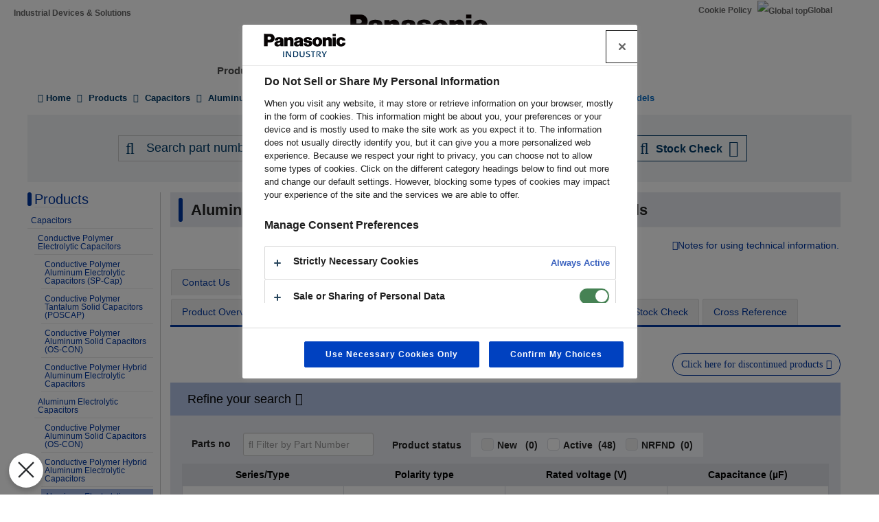

--- FILE ---
content_type: text/html; charset=UTF-8
request_url: https://industrial.panasonic.com/sa/products/pt/aluminum-cap-smd/models?series=ABA0155&sort=asc&order=atr-ind-pRDE0000J1_3_A002
body_size: 29700
content:
<!DOCTYPE html>
<html  lang="sa" dir="ltr" prefix="og: https://ogp.me/ns#">
  <head>
              <script type="text/javascript" src="https://cdn-au.onetrust.com/consent/a9e27793-6cf2-4764-9f6d-41badb794a72/OtAutoBlock.js" ></script>
<script src="https://cdn-au.onetrust.com/scripttemplates/otSDKStub.js" data-document-language="true" type="text/javascript" charset="UTF-8" data-domain-script="a9e27793-6cf2-4764-9f6d-41badb794a72" ></script>
<script type="text/javascript">
function OptanonWrapper() { }
</script>

                            <script>(function(w,d,s,l,i){w[l]=w[l]||[];w[l].push({'gtm.start':
      new Date().getTime(),event:'gtm.js'});var f=d.getElementsByTagName(s)[0],
      j=d.createElement(s),dl=l!='dataLayer'?'&l='+l:'';j.async=true;j.src=
      'https://www.googletagmanager.com/gtm.js?id='+i+dl;f.parentNode.insertBefore(j,f);
      })(window,document,'script','dataLayer','GTM-N626RN');</script>
              
    <meta charset="utf-8" />
<meta name="description" content="Model list for Panasonic&#039;s Aluminum Electrolytic Capacitors (Surface Mount Type) : You can narrow down the conditions and look up the models you like." />
<meta name="keywords" content="Aluminum Electrolytic Capacitors (Surface Mount Type),Capacitors" />
<link rel="canonical" href="https://industrial.panasonic.com/sa/products/pt/aluminum-cap-smd/models" />
<meta property="og:image" content="https://industrial.panasonic.com/content/IN_logo_bk_nb_1200x1400.jpg" />
<meta name="twitter:card" content="summary" />
<meta name="twitter:title" content="Aluminum Electrolytic Capacitors (Surface Mount Type) : Models" />
<meta name="twitter:image" content="https://industrial.panasonic.com/content/IN_logo_bk_nb_1200x1400.jpg" />
<meta name="Generator" content="Drupal 10 (https://www.drupal.org)" />
<meta name="MobileOptimized" content="width" />
<meta name="HandheldFriendly" content="true" />
<meta name="viewport" content="width=device-width, initial-scale=1.0" />
<link rel="icon" href="/content/favicon.ico" type="image/vnd.microsoft.icon" />
<link rel="alternate" hreflang="x-default" href="https://industrial.panasonic.com/ww/products/pt/aluminum-cap-smd/models" />
<link rel="alternate" hreflang="ja-JP" href="https://industrial.panasonic.com/jp/products/pt/aluminum-cap-smd/models" />
<link rel="alternate" hreflang="ko-KR" href="https://industrial.panasonic.com/kr/products/pt/aluminum-cap-smd/models" />
<link rel="alternate" hreflang="en-AU" href="https://industrial.panasonic.com/sa/products/pt/aluminum-cap-smd/models" />
<link rel="alternate" hreflang="en-BD" href="https://industrial.panasonic.com/sa/products/pt/aluminum-cap-smd/models" />
<link rel="alternate" hreflang="en-BN" href="https://industrial.panasonic.com/sa/products/pt/aluminum-cap-smd/models" />
<link rel="alternate" hreflang="en-KH" href="https://industrial.panasonic.com/sa/products/pt/aluminum-cap-smd/models" />
<link rel="alternate" hreflang="en-IN" href="https://industrial.panasonic.com/sa/products/pt/aluminum-cap-smd/models" />
<link rel="alternate" hreflang="en-ID" href="https://industrial.panasonic.com/sa/products/pt/aluminum-cap-smd/models" />
<link rel="alternate" hreflang="en-IL" href="https://industrial.panasonic.com/sa/products/pt/aluminum-cap-smd/models" />
<link rel="alternate" hreflang="en-LA" href="https://industrial.panasonic.com/sa/products/pt/aluminum-cap-smd/models" />
<link rel="alternate" hreflang="en-MY" href="https://industrial.panasonic.com/sa/products/pt/aluminum-cap-smd/models" />
<link rel="alternate" hreflang="en-MM" href="https://industrial.panasonic.com/sa/products/pt/aluminum-cap-smd/models" />
<link rel="alternate" hreflang="en-NZ" href="https://industrial.panasonic.com/sa/products/pt/aluminum-cap-smd/models" />
<link rel="alternate" hreflang="en-PK" href="https://industrial.panasonic.com/sa/products/pt/aluminum-cap-smd/models" />
<link rel="alternate" hreflang="en-PH" href="https://industrial.panasonic.com/sa/products/pt/aluminum-cap-smd/models" />
<link rel="alternate" hreflang="en-SG" href="https://industrial.panasonic.com/sa/products/pt/aluminum-cap-smd/models" />
<link rel="alternate" hreflang="en-LK" href="https://industrial.panasonic.com/sa/products/pt/aluminum-cap-smd/models" />
<link rel="alternate" hreflang="en-TH" href="https://industrial.panasonic.com/sa/products/pt/aluminum-cap-smd/models" />
<link rel="alternate" hreflang="en-TR" href="https://industrial.panasonic.com/sa/products/pt/aluminum-cap-smd/models" />
<link rel="alternate" hreflang="en-VN" href="https://industrial.panasonic.com/sa/products/pt/aluminum-cap-smd/models" />
<link rel="alternate" hreflang="en-BH" href="https://industrial.panasonic.com/sa/products/pt/aluminum-cap-smd/models" />
<link rel="alternate" hreflang="en-EG" href="https://industrial.panasonic.com/sa/products/pt/aluminum-cap-smd/models" />
<link rel="alternate" hreflang="en-JO" href="https://industrial.panasonic.com/sa/products/pt/aluminum-cap-smd/models" />
<link rel="alternate" hreflang="en-KW" href="https://industrial.panasonic.com/sa/products/pt/aluminum-cap-smd/models" />
<link rel="alternate" hreflang="en-OM" href="https://industrial.panasonic.com/sa/products/pt/aluminum-cap-smd/models" />
<link rel="alternate" hreflang="en-QA" href="https://industrial.panasonic.com/sa/products/pt/aluminum-cap-smd/models" />
<link rel="alternate" hreflang="en-SA" href="https://industrial.panasonic.com/sa/products/pt/aluminum-cap-smd/models" />
<link rel="alternate" hreflang="en-AE" href="https://industrial.panasonic.com/sa/products/pt/aluminum-cap-smd/models" />
<link rel="alternate" hreflang="en-YE" href="https://industrial.panasonic.com/sa/products/pt/aluminum-cap-smd/models" />
<link rel="alternate" hreflang="zh-Hant-TW" href="https://industrial.panasonic.com/tw/products/pt/aluminum-cap-smd/models" />
<link rel="alternate" hreflang="zh-Hans-CN" href="https://industrial.panasonic.cn/ea/products/pt/aluminum-cap-smd/models" />

    <title>Models - Aluminum Electrolytic Capacitors (Surface Mount Type) - Aluminum Electrolytic Capacitors - Panasonic</title>
    <link rel="stylesheet" media="all" href="/content/css/css_weFLyFAJZOqlMsqW2Cy5WqcEZPMXU3DEJeN67Xb1bxw.css?delta=0&amp;language=sa&amp;theme=industrials&amp;include=[base64]" />
<link rel="stylesheet" media="all" href="/content/css/css_4GH-OBrv-t2bR9CMIF-75s2ZAhIU80hPdSjbe388TbI.css?delta=1&amp;language=sa&amp;theme=industrials&amp;include=[base64]" />

  </head>
  <body class="path-products has-glyphicons">
                    <noscript><iframe src="https://www.googletagmanager.com/ns.html?id=GTM-N626RN"
      height="0" width="0" style="display:none;visibility:hidden"></iframe></noscript>
                    <script>dataLayer.push({pageCategory: 'Models',productCategory: 'Capacitors',lineupCategory: 'Aluminum Electrolytic Capacitors (Surface Mount Type)'});
dataLayer.push({event: 'event_productFilter',eventParams: {action: 'Click-20260126 11:53:06',label: 'Series/Type'}});</script>

              <div id="page-top"></div>
    <div id="page" class="body-in">
      
        <div class="dialog-off-canvas-main-canvas" data-off-canvas-main-canvas>
              <header class="navbar navbar-default container" id="navbar" role="banner">
            <div class="navbar-header">
          <div class="region region-navigation">
    <section id="block-headerblock" class="block block-b2b-industrials block-header-block clearfix">
  
    

      <div class="header" id="header" role="banner" aria-label="Header">
  <div id="header-top" class="header-top nocontent">
    <div id="header-top-inner" class="header-top-inner clearfix">
      <div id="header-top">
        <div class="site-name"><a href="/sa" title="Home" rel="home">Industrial Devices &amp; Solutions</a></div>
        <div class="header__name-and-slogan" id="name-and-slogan">
  <a href="/sa" class="header__site-link" rel="home">
    <img src="/content/panasonic-logo.svg" alt="Home">
  </a>
</div>        <nav id="header-menu" role="navigation" aria-label="Related menu">
  <div class="item-list">
    <ul class="inline">
                            
                           <li class=&quot;first&quot;><a href="/sa/cookies-policy">Cookie Policy</a></li>
                
                            
                           <li class=&quot;last&quot;><a href="/ww"><img src="/themes/custom/industrials/images/holdings-icn-areacountry.svg" alt="Global top"></img>Global</a></li>
                
         </ul>
  </div>
</nav>      </div>
      <div class="navigation">
        <div id="mobile-navigation">
  <button class="searchMenu">
    <span class="label">
      <img src="/themes/custom/industrials/images/holdings-icn-search.svg">
    </span>
  </button>
  <button class="toggleMenu" aria-controls="nav-menu-mob" aria-expanded="false">
    <span class="label">
      <img src="/themes/custom/industrials/images/holdings-icn-menu.svg" class="menu-icn">
      <img src="/themes/custom/industrials/images/holdings-icn-close.svg" class="close-icn" style="display:none">
    </span>
  </button>
</div>                  <nav class="groval_navigation clearfix" role="navigation" aria-labelledby="browsebar-name" aria-label="Global navigation" id="groval_navigation">
  <div class="item-list">
    <ul class="groval_navigation_mainmenu" id="browsebar-wrapper">
      <li class="sp-top mainmanu_btn">
        <div class="mainmanu_btn_anchor">
          <a href="/sa" class="top-link-sp">Top</a>
          <a href="/ww" class="global-link-sp"><img src="/themes/custom/industrials/images/holdings-icn-areacountry.svg" alt="Global top"></img>Global</a>
        </div>
      </li>
                    <li class="mainmanu_btn nav_02">
          <div class="mainmanu_btn_anchor">
                          <a href="/sa/products" class="doubleclick disabled secondclone" tabindex="11">Products</a>
            
                          <i class="secondclone mobile-depth-icon fa fa-chevron-down" aria-hidden="true"></i>
                      </div>
                      <div class="sp-only-menu">
                                                                                                                                
  
  
    <div class="message-area" style="width: 25%">
      <div class="menu-top-link">
        <a href="/sa/products" target="_self" class="" tabindex="12" >Products</a>
      </div>
      <div class="menu-top-message">
        
      </div>
          </div>

    <div class="groval_navigation_second displaynone products-display">
      <ul class="groval_navigation_second_ul">
                                      <li class="groval_navigation_second_btn">
                                      
                          <div class="second-link-area">
                              <a href="/sa/products/capacitors" target="_self" class="mainmanu_btn_anchor_second disabled " tabindex="12">
                  Capacitors
                </a>
                            </div>
                        </li>
                                        <li class="groval_navigation_second_btn">
                                      
                          <div class="second-link-area">
                              <a href="/sa/products/resistors" target="_self" class="mainmanu_btn_anchor_second disabled " tabindex="12">
                  Resistors
                </a>
                            </div>
                        </li>
                                        <li class="groval_navigation_second_btn">
                                      
                          <div class="second-link-area">
                              <a href="/sa/products/inductors" target="_self" class="mainmanu_btn_anchor_second disabled " tabindex="12">
                  Inductors (Coils)
                </a>
                            </div>
                        </li>
                                        <li class="groval_navigation_second_btn">
                                      
                          <div class="second-link-area">
                              <a href="/sa/products/thermal-solutions" target="_self" class="mainmanu_btn_anchor_second disabled " tabindex="12">
                  Thermal Management Solutions
                </a>
                            </div>
                        </li>
                                        <li class="groval_navigation_second_btn">
                                      
                          <div class="second-link-area">
                              <a href="/sa/products/emc-circuit-protection" target="_self" class="mainmanu_btn_anchor_second disabled " tabindex="12">
                  EMC Components, Circuit Protection
                </a>
                            </div>
                        </li>
                                        <li class="groval_navigation_second_btn">
                                      
                          <div class="second-link-area">
                              <a href="/sa/products/sensors" target="_self" class="mainmanu_btn_anchor_second disabled " tabindex="12">
                  Sensors
                </a>
                            </div>
                        </li>
                                        <li class="groval_navigation_second_btn">
                                      
                          <div class="second-link-area">
                              <a href="https://industry.panasonic.com/ap/en/products/control" target="_blank" class="mainmanu_btn_anchor_second disabled tabout" tabindex="12" rel="noopener">
                  Input Devices, Switches
                </a>
                            </div>
                        </li>
                        </ul>
    </div>
          <div class="groval_navigation_second displaynone  product-list-2">
        <ul class="groval_navigation_second_ul">
                                    <li class="groval_navigation_second_btn">
              <div class="second-link-area">
                                                                              <a href="https://industry.panasonic.com/ap/en/products/control" target="_blank" class="mainmanu_btn_anchor_second disabled " tabindex="12" rel="noopener">
                    Relays, Connectors
                  </a>
                              </div>
              </li>
                                                <li class="groval_navigation_second_btn">
              <div class="second-link-area">
                                                                              <a href="https://industry.panasonic.com/ap/en/products/fasys" target="_blank" class="mainmanu_btn_anchor_second disabled " tabindex="12" rel="noopener">
                    FA Sensors &amp; Components
                  </a>
                              </div>
              </li>
                                                <li class="groval_navigation_second_btn">
              <div class="second-link-area">
                                                                              <a href="/sa/products/motors-compressors" target="_self" class="mainmanu_btn_anchor_second disabled " tabindex="12">
                    Motors, Compressors
                  </a>
                              </div>
              </li>
                                                <li class="groval_navigation_second_btn">
              <div class="second-link-area">
                                                                              <a href="/sa/products/custom-module" target="_self" class="mainmanu_btn_anchor_second disabled " tabindex="12">
                    Custom &amp; Module Devices
                  </a>
                              </div>
              </li>
                                                <li class="groval_navigation_second_btn">
              <div class="second-link-area">
                                                                              <a href="/sa/products/fa-welding" target="_self" class="mainmanu_btn_anchor_second disabled " tabindex="12">
                    Factory Automation, Welding Machines
                  </a>
                              </div>
              </li>
                                                <li class="groval_navigation_second_btn">
              <div class="second-link-area">
                                                                              <a href="https://energy.panasonic.com/global/business/i/ap" target="_blank" class="mainmanu_btn_anchor_second disabled " tabindex="12" rel="noopener">
                    Batteries (for Business)
                  </a>
                              </div>
              </li>
                                                <li class="groval_navigation_second_btn">
              <div class="second-link-area">
                                                                              <a href="/sa/products/electronic-materials" target="_self" class="mainmanu_btn_anchor_second disabled tabout" tabindex="12">
                    Electronic Materials
                  </a>
                              </div>
              </li>
                              </ul>
      </div>
              <div class="groval_navigation_second displaynone  product-list-3">
        <ul class="groval_navigation_second_ul">
                                    <li class="groval_navigation_second_btn">
              <div class="second-link-area">
                                                                              <a href="/sa/products/materials" target="_self" class="mainmanu_btn_anchor_second disabled tabout" tabindex="12">
                    Materials
                  </a>
                              </div>
              </li>
                              </ul>
      </div>
      </div>                  </li>
                    <li class="mainmanu_btn nav_03">
          <div class="mainmanu_btn_anchor">
                          <a href="/sa/applications" class="doubleclick disabled secondclone" tabindex="11">Application Guides</a>
            
                          <i class="secondclone mobile-depth-icon fa fa-chevron-down" aria-hidden="true"></i>
                      </div>
                      <div class="sp-only-menu">
                                                                                                                                  
  
    <div class="message-area" style="width: 50%">
      <div class="menu-top-link">
        <a href="/sa/applications" target="_self" class="" tabindex="12" >Application Guides</a>
      </div>
      <div class="menu-top-message">
        
      </div>
          </div>

    <div class="groval_navigation_second displaynone ">
      <ul class="groval_navigation_second_ul">
                                      <li class="groval_navigation_second_btn">
                                      
                          <div class="second-link-area">
                              <a href="/sa/applications/automotive" target="_self" class="mainmanu_btn_anchor_second doubleclick disabled thirdclone next-hierarchy " tabindex="12">
                  Automotive
                </a>
                            <i class="thirdclone mobile-depth-icon fa fa-chevron-down" aria-hidden="true"></i>
              </div>
              <div class="sp-only-menu">
    <ul class="groval_navigation_thread displaynone part-1">
          <li class="groval_navigation_thread_btn">
                                            <a href="/sa/applications/automotive/aircon_system" target="_self" class="mainmanu_btn_anchor_thread disabled forthclone noadd " tabindex="14">
            Air Conditioning System
          </a>
              </li>
          <li class="groval_navigation_thread_btn">
                                            <a href="/sa/applications/automotive/clusterhud" target="_self" class="mainmanu_btn_anchor_thread disabled forthclone noadd " tabindex="14">
            Cluster HUD
          </a>
              </li>
          <li class="groval_navigation_thread_btn">
                                            <a href="/sa/applications/automotive/bodycontrol-m" target="_self" class="mainmanu_btn_anchor_thread disabled forthclone noadd " tabindex="14">
            Body Control Module
          </a>
              </li>
          <li class="groval_navigation_thread_btn">
                                            <a href="/sa/applications/automotive/caravsystem" target="_self" class="mainmanu_btn_anchor_thread disabled forthclone noadd " tabindex="14">
            Car AV System
          </a>
              </li>
          <li class="groval_navigation_thread_btn">
                                            <a href="/sa/applications/automotive/ev-charger" target="_self" class="mainmanu_btn_anchor_thread disabled forthclone noadd " tabindex="14">
            EV Charging Station
          </a>
              </li>
          <li class="groval_navigation_thread_btn">
                                            <a href="/sa/applications/automotive/bms" target="_self" class="mainmanu_btn_anchor_thread disabled forthclone noadd " tabindex="14">
            Battery Management System
          </a>
              </li>
          <li class="groval_navigation_thread_btn">
                                            <a href="/sa/applications/automotive/m-w-radar" target="_self" class="mainmanu_btn_anchor_thread disabled forthclone noadd " tabindex="14">
            Millimeter Wave Radar
          </a>
              </li>
          <li class="groval_navigation_thread_btn">
                                            <a href="/sa/applications/automotive/a-d-server" target="_self" class="mainmanu_btn_anchor_thread disabled forthclone noadd " tabindex="14">
            In-Vehicle Server for Autonomous Driving
          </a>
              </li>
          <li class="groval_navigation_thread_btn">
                                            <a href="/sa/applications/automotive/p-w-module" target="_self" class="mainmanu_btn_anchor_thread disabled forthclone noadd " tabindex="14">
            Power Window Module
          </a>
              </li>
          <li class="groval_navigation_thread_btn">
                                            <a href="/sa/applications/automotive/a-d-tachograph" target="_self" class="mainmanu_btn_anchor_thread disabled forthclone noadd " tabindex="14">
            Drive Recorder
          </a>
              </li>
          <li class="groval_navigation_thread_btn">
                                            <a href="/sa/applications/automotive/tpms" target="_self" class="mainmanu_btn_anchor_thread disabled forthclone noadd " tabindex="14">
            Tire Pressure Monitoring System (TPMS)
          </a>
              </li>
          <li class="groval_navigation_thread_btn">
                                            <a href="/sa/applications/automotive/ecall" target="_self" class="mainmanu_btn_anchor_thread disabled forthclone noadd " tabindex="14">
            In-Vehicle Emergency Call System (eCall)
          </a>
              </li>
          <li class="groval_navigation_thread_btn">
                                            <a href="/sa/applications/automotive/e-motorcycle" target="_self" class="mainmanu_btn_anchor_thread disabled forthclone noadd tabout" tabindex="14">
            Electric Motorcycle
          </a>
              </li>
      </ul>
  </div>                        </li>
                                        <li class="groval_navigation_second_btn">
                                      
                          <div class="second-link-area">
                              <a href="/sa/applications/industrials" target="_self" class="mainmanu_btn_anchor_second doubleclick disabled thirdclone next-hierarchy " tabindex="12">
                  Industrials
                </a>
                            <i class="thirdclone mobile-depth-icon fa fa-chevron-down" aria-hidden="true"></i>
              </div>
              <div class="sp-only-menu">
    <ul class="groval_navigation_thread displaynone part-1">
          <li class="groval_navigation_thread_btn">
                                            <a href="/sa/applications/industrials/mfp" target="_self" class="mainmanu_btn_anchor_thread disabled forthclone noadd " tabindex="14">
            Multifunction Printer (MFP)
          </a>
              </li>
          <li class="groval_navigation_thread_btn">
                                            <a href="/sa/applications/industrials/plc" target="_self" class="mainmanu_btn_anchor_thread disabled forthclone noadd " tabindex="14">
            Programmable Logic Controller (PLC)
          </a>
              </li>
          <li class="groval_navigation_thread_btn">
                                            <a href="/sa/applications/industrials/electrictools" target="_self" class="mainmanu_btn_anchor_thread disabled forthclone noadd " tabindex="14">
            Electric Tools
          </a>
              </li>
          <li class="groval_navigation_thread_btn">
                                            <a href="/sa/applications/industrials/p-conditioner" target="_self" class="mainmanu_btn_anchor_thread disabled forthclone noadd " tabindex="14">
            Power Conditioner
          </a>
              </li>
          <li class="groval_navigation_thread_btn">
                                            <a href="/sa/applications/industrials/3d-printer" target="_self" class="mainmanu_btn_anchor_thread disabled forthclone noadd " tabindex="14">
            3D Printer
          </a>
              </li>
          <li class="groval_navigation_thread_btn">
                                            <a href="/sa/applications/industrials/robot" target="_self" class="mainmanu_btn_anchor_thread disabled forthclone noadd " tabindex="14">
            Autonomous Delivery Robot
          </a>
              </li>
          <li class="groval_navigation_thread_btn">
                                            <a href="/sa/applications/industrials/irobot" target="_self" class="mainmanu_btn_anchor_thread disabled forthclone noadd " tabindex="14">
            Industrial Robot
          </a>
              </li>
          <li class="groval_navigation_thread_btn">
                                            <a href="/sa/applications/industrials/drone" target="_self" class="mainmanu_btn_anchor_thread disabled forthclone noadd " tabindex="14">
            Drone
          </a>
              </li>
          <li class="groval_navigation_thread_btn">
                                            <a href="/sa/applications/industrials/a-machine" target="_self" class="mainmanu_btn_anchor_thread disabled forthclone noadd " tabindex="14">
            Electronic Amusement Machine
          </a>
              </li>
          <li class="groval_navigation_thread_btn">
                                            <a href="/sa/applications/industrials/m-instrument" target="_self" class="mainmanu_btn_anchor_thread disabled forthclone noadd tabout" tabindex="14">
            Measuring Instrument
          </a>
              </li>
      </ul>
  </div>                        </li>
                                        <li class="groval_navigation_second_btn">
                                      
                          <div class="second-link-area">
                              <a href="/sa/applications/solution-mdls" target="_self" class="mainmanu_btn_anchor_second doubleclick disabled thirdclone next-hierarchy " tabindex="12">
                  Solution Modules
                </a>
                            <i class="thirdclone mobile-depth-icon fa fa-chevron-down" aria-hidden="true"></i>
              </div>
              <div class="sp-only-menu">
    <ul class="groval_navigation_thread displaynone part-1">
          <li class="groval_navigation_thread_btn">
                                            <a href="/sa/applications/solution-mdls/ac-servo" target="_self" class="mainmanu_btn_anchor_thread disabled forthclone noadd " tabindex="14">
            AC Servo Motor
          </a>
              </li>
          <li class="groval_navigation_thread_btn">
                                            <a href="/sa/applications/solution-mdls/ups" target="_self" class="mainmanu_btn_anchor_thread disabled forthclone noadd " tabindex="14">
            Uninterruptible Power Supply (UPS)
          </a>
              </li>
          <li class="groval_navigation_thread_btn">
                                            <a href="/sa/applications/solution-mdls/ic-package" target="_self" class="mainmanu_btn_anchor_thread disabled forthclone noadd tabout" tabindex="14">
            Semiconductor Package
          </a>
              </li>
      </ul>
  </div>                        </li>
                                        <li class="groval_navigation_second_btn">
                                      
                          <div class="second-link-area">
                              <a href="/sa/applications/s-society" target="_self" class="mainmanu_btn_anchor_second doubleclick disabled thirdclone next-hierarchy " tabindex="12">
                  Smart Society
                </a>
                            <i class="thirdclone mobile-depth-icon fa fa-chevron-down" aria-hidden="true"></i>
              </div>
              <div class="sp-only-menu">
    <ul class="groval_navigation_thread displaynone part-1">
          <li class="groval_navigation_thread_btn">
                                            <a href="/sa/applications/s-society/s-camera" target="_self" class="mainmanu_btn_anchor_thread disabled forthclone noadd " tabindex="14">
            Surveillance Camera
          </a>
              </li>
          <li class="groval_navigation_thread_btn">
                                            <a href="/sa/applications/s-society/biometrics" target="_self" class="mainmanu_btn_anchor_thread disabled forthclone noadd " tabindex="14">
            Biometrics
          </a>
              </li>
          <li class="groval_navigation_thread_btn">
                                            <a href="/sa/applications/s-society/gasmeter" target="_self" class="mainmanu_btn_anchor_thread disabled forthclone noadd " tabindex="14">
            Gas Meter
          </a>
              </li>
          <li class="groval_navigation_thread_btn">
                                            <a href="/sa/applications/s-society/watermeter" target="_self" class="mainmanu_btn_anchor_thread disabled forthclone noadd " tabindex="14">
            Water Meter
          </a>
              </li>
          <li class="groval_navigation_thread_btn">
                                            <a href="/sa/applications/s-society/s-c-b-station" target="_self" class="mainmanu_btn_anchor_thread disabled forthclone noadd " tabindex="14">
            Small Cell Base Station
          </a>
              </li>
          <li class="groval_navigation_thread_btn">
                                            <a href="/sa/applications/s-society/d-signage" target="_self" class="mainmanu_btn_anchor_thread disabled forthclone noadd " tabindex="14">
            Digital Signage
          </a>
              </li>
          <li class="groval_navigation_thread_btn">
                                            <a href="/sa/applications/s-society/server" target="_self" class="mainmanu_btn_anchor_thread disabled forthclone noadd tabout" tabindex="14">
            Server/Router (Network Equipment)
          </a>
              </li>
      </ul>
  </div>                        </li>
                                        <li class="groval_navigation_second_btn">
                                      
                          <div class="second-link-area">
                              <a href="/sa/applications/ha" target="_self" class="mainmanu_btn_anchor_second doubleclick disabled thirdclone next-hierarchy " tabindex="12">
                  Home Appliances
                </a>
                            <i class="thirdclone mobile-depth-icon fa fa-chevron-down" aria-hidden="true"></i>
              </div>
              <div class="sp-only-menu">
    <ul class="groval_navigation_thread displaynone part-1">
          <li class="groval_navigation_thread_btn">
                                            <a href="/sa/applications/ha/ledlighting" target="_self" class="mainmanu_btn_anchor_thread disabled forthclone noadd " tabindex="14">
            LED Lighting (Ceiling Light)
          </a>
              </li>
          <li class="groval_navigation_thread_btn">
                                            <a href="/sa/applications/ha/smartmeter" target="_self" class="mainmanu_btn_anchor_thread disabled forthclone noadd " tabindex="14">
            Smart Meter
          </a>
              </li>
          <li class="groval_navigation_thread_btn">
                                            <a href="/sa/applications/ha/aircon" target="_self" class="mainmanu_btn_anchor_thread disabled forthclone noadd " tabindex="14">
            Air Conditioner
          </a>
              </li>
          <li class="groval_navigation_thread_btn">
                                            <a href="/sa/applications/ha/hems" target="_self" class="mainmanu_btn_anchor_thread disabled forthclone noadd " tabindex="14">
            Home Energy Management System (HEMS)
          </a>
              </li>
          <li class="groval_navigation_thread_btn">
                                            <a href="/sa/applications/ha/refrigerator" target="_self" class="mainmanu_btn_anchor_thread disabled forthclone noadd " tabindex="14">
            Refrigerator
          </a>
              </li>
          <li class="groval_navigation_thread_btn">
                                            <a href="/sa/applications/ha/washingmachine" target="_self" class="mainmanu_btn_anchor_thread disabled forthclone noadd " tabindex="14">
            Washing Machine
          </a>
              </li>
          <li class="groval_navigation_thread_btn">
                                            <a href="/sa/applications/ha/solarinverter_s" target="_self" class="mainmanu_btn_anchor_thread disabled forthclone noadd " tabindex="14">
            Solar Inverter System
          </a>
              </li>
          <li class="groval_navigation_thread_btn">
                                            <a href="/sa/applications/ha/energystorage_s" target="_self" class="mainmanu_btn_anchor_thread disabled forthclone noadd " tabindex="14">
            Energy Storage System
          </a>
              </li>
          <li class="groval_navigation_thread_btn">
                                            <a href="/sa/applications/ha/microwaveoven" target="_self" class="mainmanu_btn_anchor_thread disabled forthclone noadd tabout" tabindex="14">
            Microwave Oven
          </a>
              </li>
      </ul>
  </div>                        </li>
                                        <li class="groval_navigation_second_btn">
                                      
                          <div class="second-link-area">
                              <a href="/sa/applications/avc" target="_self" class="mainmanu_btn_anchor_second doubleclick disabled thirdclone next-hierarchy " tabindex="12">
                  AV/Computing
                </a>
                            <i class="thirdclone mobile-depth-icon fa fa-chevron-down" aria-hidden="true"></i>
              </div>
              <div class="sp-only-menu">
    <ul class="groval_navigation_thread displaynone part-1">
          <li class="groval_navigation_thread_btn">
                                            <a href="/sa/applications/avc/projector" target="_self" class="mainmanu_btn_anchor_thread disabled forthclone noadd " tabindex="14">
            Projector
          </a>
              </li>
          <li class="groval_navigation_thread_btn">
                                            <a href="/sa/applications/avc/smartphone" target="_self" class="mainmanu_btn_anchor_thread disabled forthclone noadd " tabindex="14">
            Smartphone
          </a>
              </li>
          <li class="groval_navigation_thread_btn">
                                            <a href="/sa/applications/avc/wearable-d" target="_self" class="mainmanu_btn_anchor_thread disabled forthclone noadd " tabindex="14">
            Wearable Device
          </a>
              </li>
          <li class="groval_navigation_thread_btn">
                                            <a href="/sa/applications/avc/tablet" target="_self" class="mainmanu_btn_anchor_thread disabled forthclone noadd " tabindex="14">
            Tablet
          </a>
              </li>
          <li class="groval_navigation_thread_btn">
                                            <a href="/sa/applications/avc/vr-headset" target="_self" class="mainmanu_btn_anchor_thread disabled forthclone noadd tabout" tabindex="14">
            VR Headset
          </a>
              </li>
      </ul>
  </div>                        </li>
                                        <li class="groval_navigation_second_btn">
                                      
                          <div class="second-link-area">
                              <a href="/sa/applications/h-care" target="_self" class="mainmanu_btn_anchor_second doubleclick disabled thirdclone next-hierarchy tabout" tabindex="12">
                  Health Care
                </a>
                            <i class="thirdclone mobile-depth-icon fa fa-chevron-down" aria-hidden="true"></i>
              </div>
              <div class="sp-only-menu">
    <ul class="groval_navigation_thread displaynone part-1">
          <li class="groval_navigation_thread_btn">
                                            <a href="/sa/applications/h-care/portableecg-m" target="_self" class="mainmanu_btn_anchor_thread disabled forthclone noadd " tabindex="14">
            Portable ECG Monitor
          </a>
              </li>
          <li class="groval_navigation_thread_btn">
                                            <a href="/sa/applications/h-care/sphygmomanometer" target="_self" class="mainmanu_btn_anchor_thread disabled forthclone noadd " tabindex="14">
            Sphygmomanometer
          </a>
              </li>
          <li class="groval_navigation_thread_btn">
                                            <a href="/sa/applications/h-care/e-toothbrush" target="_self" class="mainmanu_btn_anchor_thread disabled forthclone noadd " tabindex="14">
            Electric Toothbrush
          </a>
              </li>
          <li class="groval_navigation_thread_btn">
                                            <a href="/sa/applications/h-care/hearing-aid" target="_self" class="mainmanu_btn_anchor_thread disabled forthclone noadd tabout" tabindex="14">
            Hearing Aid
          </a>
              </li>
      </ul>
  </div>                        </li>
                        </ul>
    </div>
          </div>                  </li>
                    <li class="mainmanu_btn nav_04">
          <div class="mainmanu_btn_anchor">
                          <a href="/sa/downloads" class="doubleclick disabled secondclone" tabindex="11">Download</a>
            
                          <i class="secondclone mobile-depth-icon fa fa-chevron-down" aria-hidden="true"></i>
                      </div>
                      <div class="sp-only-menu">
                                                                                                  
  
    <div class="message-area" style="width: 50%">
      <div class="menu-top-link">
        <a href="/sa/downloads" target="_self" class="" tabindex="12" >Download</a>
      </div>
      <div class="menu-top-message">
        
      </div>
          </div>

    <div class="groval_navigation_second displaynone ">
      <ul class="groval_navigation_second_ul">
                                      <li class="groval_navigation_second_btn">
                                      
                          <div class="second-link-area">
                              <a href="/sa/downloads/catalog-download" target="_self" class="mainmanu_btn_anchor_second disabled " tabindex="12">
                  Products Catalog
                </a>
                            </div>
                        </li>
                                        <li class="groval_navigation_second_btn">
                                      
                          <div class="second-link-area">
                              <a href="/sa/downloads/rohs-reach" target="_self" class="mainmanu_btn_anchor_second disabled " tabindex="12">
                  RoHS / REACH Confirmation Report
                </a>
                            </div>
                        </li>
                                        <li class="groval_navigation_second_btn">
                                      
                          <div class="second-link-area">
                              <a href="/sa/downloads/cad-download" target="_self" class="mainmanu_btn_anchor_second disabled " tabindex="12">
                  CAD Data
                </a>
                            </div>
                        </li>
                                        <li class="groval_navigation_second_btn">
                                      
                          <div class="second-link-area">
                              <a href="/sa/downloads/simulation-data" target="_self" class="mainmanu_btn_anchor_second doubleclick disabled thirdclone next-hierarchy " tabindex="12">
                  Circuit Simulation Data
                </a>
                            <i class="thirdclone mobile-depth-icon fa fa-chevron-down" aria-hidden="true"></i>
              </div>
              <div class="sp-only-menu">
    <ul class="groval_navigation_thread displaynone part-1">
          <li class="groval_navigation_thread_btn">
                                            <a href="/sa/downloads/simulation-data/pcc" target="_self" class="mainmanu_btn_anchor_thread disabled forthclone noadd " tabindex="14">
            Power Inductors
          </a>
              </li>
          <li class="groval_navigation_thread_btn">
                                            <a href="/sa/downloads/simulation-data/spcap" target="_self" class="mainmanu_btn_anchor_thread disabled forthclone noadd " tabindex="14">
            SP-Cap/Conductive Polymer Aluminum Capacitors
          </a>
              </li>
          <li class="groval_navigation_thread_btn">
                                            <a href="/sa/downloads/simulation-data/poscap" target="_self" class="mainmanu_btn_anchor_thread disabled forthclone noadd " tabindex="14">
            POSCAP/Conductive Polymer Tantalum Solid Capacitors
          </a>
              </li>
          <li class="groval_navigation_thread_btn">
                                            <a href="/sa/downloads/simulation-data/oscon" target="_self" class="mainmanu_btn_anchor_thread disabled forthclone noadd " tabindex="14">
            OS-CON/Conductive Polymer Aluminum Solid Capacitors
          </a>
              </li>
          <li class="groval_navigation_thread_btn">
                                            <a href="/sa/downloads/simulation-data/hybrid-aluminum" target="_self" class="mainmanu_btn_anchor_thread disabled forthclone noadd " tabindex="14">
            Conductive Polymer Hybrid Aluminum Electrolytic Capacitors
          </a>
              </li>
          <li class="groval_navigation_thread_btn">
                                            <a href="/sa/downloads/simulation-data/aluminum-cap-smd" target="_self" class="mainmanu_btn_anchor_thread disabled forthclone noadd " tabindex="14">
            Surface Mount Type Aluminum Electrolytic Capacitors
          </a>
              </li>
          <li class="groval_navigation_thread_btn">
                                            <a href="/sa/downloads/simulation-data/film-capacitors" target="_self" class="mainmanu_btn_anchor_thread disabled forthclone noadd " tabindex="14">
            Film Capacitors (Automotive, Industrial and Infrastructure Use)
          </a>
              </li>
          <li class="groval_navigation_thread_btn">
                                            <a href="/sa/downloads/simulation-data/emi" target="_self" class="mainmanu_btn_anchor_thread disabled forthclone noadd " tabindex="14">
            Common mode Noise Filters
          </a>
              </li>
          <li class="groval_navigation_thread_btn">
                                            <a href="/sa/downloads/simulation-data/mlcv" target="_self" class="mainmanu_btn_anchor_thread disabled forthclone noadd " tabindex="14">
            Chip Varistors
          </a>
              </li>
          <li class="groval_navigation_thread_btn">
                                            <a href="/sa/downloads/simulation-data/znr" target="_self" class="mainmanu_btn_anchor_thread disabled forthclone noadd " tabindex="14">
            Varistors (ZNR Surge Absorber)
          </a>
              </li>
          <li class="groval_navigation_thread_btn">
                                            <a href="/sa/downloads/simulation-data/esd" target="_self" class="mainmanu_btn_anchor_thread disabled forthclone noadd tabout" tabindex="14">
            ESD Suppressor/ ESD Suppressor Array
          </a>
              </li>
      </ul>
  </div>                        </li>
                                        <li class="groval_navigation_second_btn">
                                      
                          <div class="second-link-area">
                              <a href="/sa/downloads/certifications" target="_self" class="mainmanu_btn_anchor_second disabled tabout" tabindex="12">
                  Certification by public institutions (ISO,IATF)
                </a>
                            </div>
                        </li>
                        </ul>
    </div>
          </div>                  </li>
                    <li class="mainmanu_btn nav_05">
          <div class="mainmanu_btn_anchor">
                          <a href="/sa/design-support" class="doubleclick disabled secondclone" tabindex="11">Design Support</a>
            
                          <i class="secondclone mobile-depth-icon fa fa-chevron-down" aria-hidden="true"></i>
                      </div>
                      <div class="sp-only-menu">
                                                                                                  
  
    <div class="message-area" style="width: 50%">
      <div class="menu-top-link">
        <a href="/sa/design-support" target="_self" class="" tabindex="12" >Design Support</a>
      </div>
      <div class="menu-top-message">
        
      </div>
          </div>

    <div class="groval_navigation_second displaynone ">
      <ul class="groval_navigation_second_ul">
                                      <li class="groval_navigation_second_btn">
                                      
                          <div class="second-link-area">
                              <a href="/sa/design-support/ps-spt" target="_self" class="mainmanu_btn_anchor_second doubleclick disabled thirdclone next-hierarchy " tabindex="12">
                  Product selection support
                </a>
                            <i class="thirdclone mobile-depth-icon fa fa-chevron-down" aria-hidden="true"></i>
              </div>
              <div class="sp-only-menu">
    <ul class="groval_navigation_thread displaynone part-1">
          <li class="groval_navigation_thread_btn">
                                            <a href="/sa/cross-search/model" target="_self" class="mainmanu_btn_anchor_thread disabled forthclone noadd " tabindex="14">
            Cross reference
          </a>
              </li>
          <li class="groval_navigation_thread_btn">
                                            <a href="/sa/ds/products-ec/smd-film-capacitor/smd-film-capacitor/index" target="_self" class="mainmanu_btn_anchor_thread disabled forthclone noadd " tabindex="14">
            Surface Mounted Film Capacitor Application Guide
          </a>
              </li>
          <li class="groval_navigation_thread_btn">
                                            <a href="/sa/ds/processor-rec/pc" target="_self" class="mainmanu_btn_anchor_thread disabled forthclone noadd tabout" tabindex="14">
            Recommended Components for Processors (by Application)
          </a>
              </li>
      </ul>
  </div>                        </li>
                                        <li class="groval_navigation_second_btn">
                                      
                          <div class="second-link-area">
                              <a href="/sa/design-support/basics" target="_self" class="mainmanu_btn_anchor_second doubleclick disabled thirdclone next-hierarchy " tabindex="12">
                  Basic knowledge
                </a>
                            <i class="thirdclone mobile-depth-icon fa fa-chevron-down" aria-hidden="true"></i>
              </div>
              <div class="sp-only-menu">
    <ul class="groval_navigation_thread displaynone part-1">
          <li class="groval_navigation_thread_btn">
                                            <a href="/sa/design-support/lecture/noise-filters" target="_self" class="mainmanu_btn_anchor_thread disabled forthclone noadd tabout" tabindex="14">
            Basics of Common Mode Noise Filters
          </a>
              </li>
      </ul>
  </div>                        </li>
                                        <li class="groval_navigation_second_btn">
                                      
                          <div class="second-link-area">
                              <a href="/sa/design-support/solutions" target="_self" class="mainmanu_btn_anchor_second doubleclick disabled thirdclone next-hierarchy " tabindex="12">
                  Solutions
                </a>
                            <i class="thirdclone mobile-depth-icon fa fa-chevron-down" aria-hidden="true"></i>
              </div>
              <div class="sp-only-menu">
    <ul class="groval_navigation_thread displaynone part-1">
          <li class="groval_navigation_thread_btn">
                                            <a href="/sa/ds/ss" target="_self" class="mainmanu_btn_anchor_thread disabled forthclone noadd " tabindex="14">
            Optimal solution for circuit design
          </a>
              </li>
          <li class="groval_navigation_thread_btn">
                                            <a href="/sa/design-support/solutions/thermal-solutions" target="_self" class="mainmanu_btn_anchor_thread disabled forthclone noadd " tabindex="14">
            Thermal solutions
          </a>
              </li>
          <li class="groval_navigation_thread_btn">
                                            <a href="/sa/design-support/solutions/automotive" target="_self" class="mainmanu_btn_anchor_thread disabled forthclone noadd " tabindex="14">
            Automotive Solutions
          </a>
              </li>
          <li class="groval_navigation_thread_btn">
                                            <a href="/sa/design-support/solutions/ici" target="_self" class="mainmanu_btn_anchor_thread disabled forthclone noadd " tabindex="14">
            Information and Communication Infrastructure Solutions
          </a>
              </li>
          <li class="groval_navigation_thread_btn">
                                            <a href="/sa/design-support/solutions/factory" target="_self" class="mainmanu_btn_anchor_thread disabled forthclone noadd " tabindex="14">
            Factory Labor-Saving Solutions
          </a>
              </li>
          <li class="groval_navigation_thread_btn">
                                            <a href="/sa/products/fa-welding/fa" target="_self" class="mainmanu_btn_anchor_thread disabled forthclone noadd tabout" tabindex="14">
            FA solutions
          </a>
              </li>
      </ul>
  </div>                        </li>
                                        <li class="groval_navigation_second_btn">
                                      
                          <div class="second-link-area">
                              <a href="/sa/design-support/ds-tools" target="_self" class="mainmanu_btn_anchor_second doubleclick disabled thirdclone next-hierarchy " tabindex="12">
                  Design and simulation
                </a>
                            <i class="thirdclone mobile-depth-icon fa fa-chevron-down" aria-hidden="true"></i>
              </div>
              <div class="sp-only-menu">
    <ul class="groval_navigation_thread displaynone part-1">
          <li class="groval_navigation_thread_btn">
                                            <a href="/sa/ds/products-emc-circuit-protection/circuit-protection/fuses/chip-fuse-selection_registration" target="_self" class="mainmanu_btn_anchor_thread disabled forthclone noadd " tabindex="14">
            Micro Chip Fuse Selection Tool
          </a>
              </li>
          <li class="groval_navigation_thread_btn">
                                            <a href="https://util01.industrial.panasonic.com/ww/utilities/ds/chr-vw/" target="_blank" class="mainmanu_btn_anchor_thread disabled forthclone noadd " tabindex="14" rel="noopener">
            Characteristic Viewer
          </a>
              </li>
          <li class="groval_navigation_thread_btn">
                                            <a href="https://industrial.panasonic.com/ww/lc-simulator" target="_blank" class="mainmanu_btn_anchor_thread disabled forthclone noadd " tabindex="14" rel="noopener">
            Industrial &amp; Automotive use LC filter simulator
          </a>
              </li>
          <li class="groval_navigation_thread_btn">
                                            <a href="/sa/pcc-loss-simulator" target="_self" class="mainmanu_btn_anchor_thread disabled forthclone noadd " tabindex="14">
            Power Inductor loss simulator for automotive application
          </a>
              </li>
          <li class="groval_navigation_thread_btn">
                                            <a href="https://pages.industrial.panasonic.com/ww/products-resistors/chip-resistors/allowable-power-simulator" target="_blank" class="mainmanu_btn_anchor_thread disabled forthclone noadd " tabindex="14" rel="noopener">
            Simulator of allowable power by a chip resistor operating temperature
          </a>
              </li>
          <li class="groval_navigation_thread_btn">
                                            <a href="/sa/ds/soft-pgs-cross" target="_self" class="mainmanu_btn_anchor_thread disabled forthclone noadd " tabindex="14">
            Power module compatible GraphiteTIM Search Tool
          </a>
              </li>
          <li class="groval_navigation_thread_btn">
                                            <a href="https://industry.panasonic.com/ap/en/products/motor/fa-motor/ac-servo/mselect" target="_blank" class="mainmanu_btn_anchor_thread disabled forthclone noadd " tabindex="14" rel="noopener">
            Servo Motor Selection Software
          </a>
              </li>
          <li class="groval_navigation_thread_btn">
                                            <a href="/sa/downloads/simulation-data" target="_self" class="mainmanu_btn_anchor_thread disabled forthclone noadd " tabindex="14">
            Circuit Simulation Data
          </a>
              </li>
          <li class="groval_navigation_thread_btn">
                                            <a href="/sa/ds/presureunit" target="_self" class="mainmanu_btn_anchor_thread disabled forthclone noadd " tabindex="14">
            Conversion of pressure unit
          </a>
              </li>
          <li class="groval_navigation_thread_btn">
                                            <a href="https://util01.industrial.panasonic.com/sa/utilities/ds/calculator/hybrid-aluminum" target="_blank" class="mainmanu_btn_anchor_thread disabled forthclone noadd " tabindex="14" rel="noopener">
            Hybrid/Aluminum Electrolytic capacitor Estimated Lifetime Calculation Tool
          </a>
              </li>
          <li class="groval_navigation_thread_btn">
                                            <a href="https://util01.industrial.panasonic.com/sa/utilities/ds/calculator/film" target="_blank" class="mainmanu_btn_anchor_thread disabled forthclone noadd tabout" tabindex="14" rel="noopener">
            Film capacitor Estimated Lifetime Calculation Tool
          </a>
              </li>
      </ul>
  </div>                        </li>
                                        <li class="groval_navigation_second_btn">
                                      
                          <div class="second-link-area">
                              <a href="/sa/downloads/cad-download" target="_self" class="mainmanu_btn_anchor_second disabled tabout" tabindex="12">
                  CAD Data
                </a>
                            </div>
                        </li>
                        </ul>
    </div>
          </div>                  </li>
                    <li class="mainmanu_btn nav_06">
          <div class="mainmanu_btn_anchor">
                          <a href="/sa/news" class="doubleclick disabled secondclone" tabindex="11">News</a>
            
                          <i class="secondclone mobile-depth-icon fa fa-chevron-down" aria-hidden="true"></i>
                      </div>
                      <div class="sp-only-menu">
                                                  
  
    <div class="message-area" style="width: 50%">
      <div class="menu-top-link">
        <a href="/sa/news" target="_self" class="" tabindex="12" >News</a>
      </div>
      <div class="menu-top-message">
        
      </div>
          </div>

    <div class="groval_navigation_second displaynone ">
      <ul class="groval_navigation_second_ul">
                                      <li class="groval_navigation_second_btn">
                                      
                          <div class="second-link-area">
                              <a href="/sa/news" target="_self" class="mainmanu_btn_anchor_second disabled " tabindex="12">
                  Information
                </a>
                            </div>
                        </li>
                                        <li class="groval_navigation_second_btn">
                                      
                          <div class="second-link-area">
                              <a href="/sa/press-releases" target="_self" class="mainmanu_btn_anchor_second disabled tabout" tabindex="12">
                  Press release
                </a>
                            </div>
                        </li>
                        </ul>
    </div>
          </div>                  </li>
                    <li class="mainmanu_btn nav_07">
          <div class="mainmanu_btn_anchor">
                          <a href="https://industrial.panasonic.com/cuif2/ap/contact-us" class="doubleclick disabled secondclone" tabindex="11" target="_blank" rel="noopener">Contact us</a>
            
                          <i class="secondclone mobile-depth-icon fa fa-chevron-down" aria-hidden="true"></i>
                      </div>
                      <div class="sp-only-menu">
                                                                                                                                                                                                                                                                                                  
  
    <div class="message-area" style="width: 50%">
      <div class="menu-top-link">
        <a href="https://industrial.panasonic.com/cuif2/ap/contact-us" target="_self" class="" tabindex="12" >Contact us</a>
      </div>
      <div class="menu-top-message">
        
      </div>
              <div class="menu-contact-area">
            <a href="/sa/sales-bases-sa" class="mainmanu_btn_anchor_second" target="_self" tabindex="14">Sales bases</a>
            <a href="/sa/faq" class="mainmanu_btn_anchor_second" target="_self" tabindex="14">FAQ</a>
        </div>
          </div>

    <div class="groval_navigation_second displaynone ">
      <ul class="groval_navigation_second_ul">
                  <li class="groval_navigation_second_btn mobile-only">
            <a href="/sa/sales-bases-sa" class="mainmanu_btn_anchor_second " target="_self" tabindex="12">Sales bases</a>
          </li>
          <li class="groval_navigation_second_btn mobile-only">
            <a href="/sa/faq" class="mainmanu_btn_anchor_second " target="_self" tabindex="12">FAQ</a>
          </li>
        
                                      <li class="groval_navigation_second_btn">
                                      
                          <div class="second-link-area">
                              <a href="https://industrial.panasonic.com/cuif2/ap/contact-us?field_contact_group=4037" target="_blank" class="mainmanu_btn_anchor_second doubleclick disabled thirdclone next-hierarchy " tabindex="12" rel="noopener">
                  ●Regarding our company Quality Compliance Issues
                </a>
                            <i class="thirdclone mobile-depth-icon fa fa-chevron-down" aria-hidden="true"></i>
              </div>
              <div class="sp-only-menu">
    <ul class="groval_navigation_thread displaynone part-1">
          <li class="groval_navigation_thread_btn">
                                            <a href="https://industrial.panasonic.com/cuif2/ap/contact-us?field_contact_group=4037&amp;field_contact_lineup=4041" target="_blank" class="mainmanu_btn_anchor_thread disabled forthclone noadd " tabindex="14" rel="noopener">
            Capacitors
          </a>
              </li>
          <li class="groval_navigation_thread_btn">
                                            <a href="https://industrial.panasonic.com/cuif2/ap/contact-us?field_contact_group=4037&amp;field_contact_lineup=4045" target="_blank" class="mainmanu_btn_anchor_thread disabled forthclone noadd " tabindex="14" rel="noopener">
            Resistors
          </a>
              </li>
          <li class="groval_navigation_thread_btn">
                                            <a href="https://industrial.panasonic.com/cuif2/ap/contact-us?field_contact_group=4037&amp;field_contact_lineup=4049" target="_blank" class="mainmanu_btn_anchor_thread disabled forthclone noadd " tabindex="14" rel="noopener">
            Inductors (Coils)
          </a>
              </li>
          <li class="groval_navigation_thread_btn">
                                            <a href="https://industrial.panasonic.com/cuif2/ap/contact-us?field_contact_group=4037&amp;field_contact_lineup=4053" target="_blank" class="mainmanu_btn_anchor_thread disabled forthclone noadd " tabindex="14" rel="noopener">
            Thermal Management Solutions
          </a>
              </li>
          <li class="groval_navigation_thread_btn">
                                            <a href="https://industrial.panasonic.com/cuif2/ap/contact-us?field_contact_group=4037&amp;field_contact_lineup=4057" target="_blank" class="mainmanu_btn_anchor_thread disabled forthclone noadd " tabindex="14" rel="noopener">
            EMC Components, Circuit Protection
          </a>
              </li>
          <li class="groval_navigation_thread_btn">
                                            <a href="https://industrial.panasonic.com/cuif2/ap/contact-us?field_contact_group=4037&amp;field_contact_lineup=4061" target="_blank" class="mainmanu_btn_anchor_thread disabled forthclone noadd " tabindex="14" rel="noopener">
            Sensors
          </a>
              </li>
          <li class="groval_navigation_thread_btn">
                                            <a href="https://industrial.panasonic.com/cuif2/ap/contact-us?field_contact_group=4037&amp;field_contact_lineup=4065" target="_blank" class="mainmanu_btn_anchor_thread disabled forthclone noadd " tabindex="14" rel="noopener">
            Input Devices, Switches
          </a>
              </li>
          <li class="groval_navigation_thread_btn">
                                            <a href="https://industrial.panasonic.com/cuif2/ap/contact-us?field_contact_group=4037&amp;field_contact_lineup=4069" target="_blank" class="mainmanu_btn_anchor_thread disabled forthclone noadd " tabindex="14" rel="noopener">
            Relays, Connectors
          </a>
              </li>
          <li class="groval_navigation_thread_btn">
                                            <a href="https://industrial.panasonic.com/cuif2/ap/contact-us?field_contact_group=4037&amp;field_contact_lineup=4073" target="_blank" class="mainmanu_btn_anchor_thread disabled forthclone noadd " tabindex="14" rel="noopener">
            FA Sensors &amp; Components
          </a>
              </li>
          <li class="groval_navigation_thread_btn">
                                            <a href="https://industrial.panasonic.com/cuif2/ap/contact-us?field_contact_group=4037&amp;field_contact_lineup=4077" target="_blank" class="mainmanu_btn_anchor_thread disabled forthclone noadd " tabindex="14" rel="noopener">
            Motors
          </a>
              </li>
          <li class="groval_navigation_thread_btn">
                                            <a href="https://industrial.panasonic.com/cuif2/ap/contact-us?field_contact_group=4037&amp;field_contact_lineup=4081" target="_blank" class="mainmanu_btn_anchor_thread disabled forthclone noadd " tabindex="14" rel="noopener">
            Compressors
          </a>
              </li>
          <li class="groval_navigation_thread_btn">
                                            <a href="https://industrial.panasonic.com/cuif2/ap/contact-us?field_contact_group=4037&amp;field_contact_lineup=4084" target="_blank" class="mainmanu_btn_anchor_thread disabled forthclone noadd " tabindex="14" rel="noopener">
            Custom &amp; Module Devices
          </a>
              </li>
          <li class="groval_navigation_thread_btn">
                                            <a href="https://industrial.panasonic.com/cuif2/ap/contact-us?field_contact_group=4037&amp;field_contact_lineup=4088" target="_blank" class="mainmanu_btn_anchor_thread disabled forthclone noadd " tabindex="14" rel="noopener">
            Factory Automation, Welding Machines
          </a>
              </li>
          <li class="groval_navigation_thread_btn">
                                            <a href="https://industrial.panasonic.com/cuif2/ap/contact-us?field_contact_group=4037&amp;field_contact_lineup=4096" target="_blank" class="mainmanu_btn_anchor_thread disabled forthclone noadd " tabindex="14" rel="noopener">
            Electronic Materials
          </a>
              </li>
          <li class="groval_navigation_thread_btn">
                                            <a href="https://industrial.panasonic.com/cuif2/ap/contact-us?field_contact_group=4037&amp;field_contact_lineup=4100" target="_blank" class="mainmanu_btn_anchor_thread disabled forthclone noadd tabout" tabindex="14" rel="noopener">
            Materials
          </a>
              </li>
      </ul>
  </div>                        </li>
                                        <li class="groval_navigation_second_btn">
                                      
                          <div class="second-link-area">
                              <a href="https://industrial.panasonic.com/cuif2/ap/contact-us?field_contact_group=2440" target="_blank" class="mainmanu_btn_anchor_second doubleclick disabled thirdclone next-hierarchy " tabindex="12" rel="noopener">
                  Capacitors
                </a>
                            <i class="thirdclone mobile-depth-icon fa fa-chevron-down" aria-hidden="true"></i>
              </div>
              <div class="sp-only-menu">
    <ul class="groval_navigation_thread displaynone part-1">
          <li class="groval_navigation_thread_btn">
                                            <a href="https://industrial.panasonic.com/cuif2/ap/contact-us?field_contact_group=2440&amp;field_contact_lineup=2441" target="_blank" class="mainmanu_btn_anchor_thread disabled forthclone noadd " tabindex="14" rel="noopener">
            Conductive Polymer Aluminum Electrolytic Capacitors (SP-Cap)
          </a>
              </li>
          <li class="groval_navigation_thread_btn">
                                            <a href="https://industrial.panasonic.com/cuif2/ap/contact-us?field_contact_group=2440&amp;field_contact_lineup=2442" target="_blank" class="mainmanu_btn_anchor_thread disabled forthclone noadd " tabindex="14" rel="noopener">
            Conductive Polymer Tantalum Solid Capacitors (POSCAP)
          </a>
              </li>
          <li class="groval_navigation_thread_btn">
                                            <a href="https://industrial.panasonic.com/cuif2/ap/contact-us?field_contact_group=2440&amp;field_contact_lineup=2443" target="_blank" class="mainmanu_btn_anchor_thread disabled forthclone noadd " tabindex="14" rel="noopener">
            Conductive Polymer Aluminum Solid Capacitors (OS-CON)
          </a>
              </li>
          <li class="groval_navigation_thread_btn">
                                            <a href="https://industrial.panasonic.com/cuif2/ap/contact-us?field_contact_group=2440&amp;field_contact_lineup=2444" target="_blank" class="mainmanu_btn_anchor_thread disabled forthclone noadd " tabindex="14" rel="noopener">
            Conductive Polymer Hybrid Aluminum Electrolytic Capacitors
          </a>
              </li>
          <li class="groval_navigation_thread_btn">
                                            <a href="https://industrial.panasonic.com/cuif2/ap/contact-us?field_contact_group=2440&amp;field_contact_lineup=2445" target="_blank" class="mainmanu_btn_anchor_thread disabled forthclone noadd " tabindex="14" rel="noopener">
            Aluminum Electrolytic Capacitors (Surface Mount Type)
          </a>
              </li>
          <li class="groval_navigation_thread_btn">
                                            <a href="https://industrial.panasonic.com/cuif2/ap/contact-us?field_contact_group=2440&amp;field_contact_lineup=2446" target="_blank" class="mainmanu_btn_anchor_thread disabled forthclone noadd " tabindex="14" rel="noopener">
            Aluminum Electrolytic Capacitors (Radial Lead Type)
          </a>
              </li>
          <li class="groval_navigation_thread_btn">
                                            <a href="https://industrial.panasonic.com/cuif2/ap/contact-us?field_contact_group=2440&amp;field_contact_lineup=3800" target="_blank" class="mainmanu_btn_anchor_thread disabled forthclone noadd " tabindex="14" rel="noopener">
            Backup Power Supply Modules with Electric Double Layer Capacitors
          </a>
              </li>
          <li class="groval_navigation_thread_btn">
                                            <a href="https://industrial.panasonic.com/cuif2/ap/contact-us?field_contact_group=2440&amp;field_contact_lineup=2447" target="_blank" class="mainmanu_btn_anchor_thread disabled forthclone noadd " tabindex="14" rel="noopener">
            Electric Double Layer Capacitors (Multilayer Coin Type) (Discontinued products)
          </a>
              </li>
          <li class="groval_navigation_thread_btn">
                                            <a href="https://industrial.panasonic.com/cuif2/ap/contact-us?field_contact_group=2440&amp;field_contact_lineup=2448" target="_blank" class="mainmanu_btn_anchor_thread disabled forthclone noadd " tabindex="14" rel="noopener">
            Electric Double Layer Capacitors (Wound Type)(Discontinued products)
          </a>
              </li>
          <li class="groval_navigation_thread_btn">
                                            <a href="https://industrial.panasonic.com/cuif2/ap/contact-us?field_contact_group=2440&amp;field_contact_lineup=2449" target="_blank" class="mainmanu_btn_anchor_thread disabled forthclone noadd " tabindex="14" rel="noopener">
            Film Capacitors (Electronic Equipment Use)
          </a>
              </li>
          <li class="groval_navigation_thread_btn">
                                            <a href="https://industrial.panasonic.com/cuif2/ap/contact-us?field_contact_group=2440&amp;field_contact_lineup=2450" target="_blank" class="mainmanu_btn_anchor_thread disabled forthclone noadd " tabindex="14" rel="noopener">
            Film Capacitors (AC Motor Use)
          </a>
              </li>
          <li class="groval_navigation_thread_btn">
                                            <a href="https://industrial.panasonic.com/cuif2/ap/contact-us?field_contact_group=2440&amp;field_contact_lineup=2451" target="_blank" class="mainmanu_btn_anchor_thread disabled forthclone noadd tabout" tabindex="14" rel="noopener">
            Film Capacitors (Automotive, Industrial and Infrastructure Use)
          </a>
              </li>
      </ul>
  </div>                        </li>
                                        <li class="groval_navigation_second_btn">
                                      
                          <div class="second-link-area">
                              <a href="https://industrial.panasonic.com/cuif2/ap/contact-us?field_contact_group=2432" target="_blank" class="mainmanu_btn_anchor_second doubleclick disabled thirdclone next-hierarchy " tabindex="12" rel="noopener">
                  Resistors
                </a>
                            <i class="thirdclone mobile-depth-icon fa fa-chevron-down" aria-hidden="true"></i>
              </div>
              <div class="sp-only-menu">
    <ul class="groval_navigation_thread displaynone part-1">
          <li class="groval_navigation_thread_btn">
                                            <a href="https://industrial.panasonic.com/cuif2/ap/contact-us?field_contact_group=2432&amp;field_contact_lineup=3659" target="_blank" class="mainmanu_btn_anchor_thread disabled forthclone noadd " tabindex="14" rel="noopener">
            High Temperature Chip Resistors
          </a>
              </li>
          <li class="groval_navigation_thread_btn">
                                            <a href="https://industrial.panasonic.com/cuif2/ap/contact-us?field_contact_group=2432&amp;field_contact_lineup=2433" target="_blank" class="mainmanu_btn_anchor_thread disabled forthclone noadd " tabindex="14" rel="noopener">
            High Precision Chip Resistors
          </a>
              </li>
          <li class="groval_navigation_thread_btn">
                                            <a href="https://industrial.panasonic.com/cuif2/ap/contact-us?field_contact_group=2432&amp;field_contact_lineup=3456" target="_blank" class="mainmanu_btn_anchor_thread disabled forthclone noadd " tabindex="14" rel="noopener">
            Current Sensing Chip Resistors
          </a>
              </li>
          <li class="groval_navigation_thread_btn">
                                            <a href="https://industrial.panasonic.com/cuif2/ap/contact-us?field_contact_group=2432&amp;field_contact_lineup=3460" target="_blank" class="mainmanu_btn_anchor_thread disabled forthclone noadd " tabindex="14" rel="noopener">
            Small &amp; High Power Chip Resistors
          </a>
              </li>
          <li class="groval_navigation_thread_btn">
                                            <a href="https://industrial.panasonic.com/cuif2/ap/contact-us?field_contact_group=2432&amp;field_contact_lineup=3464" target="_blank" class="mainmanu_btn_anchor_thread disabled forthclone noadd " tabindex="14" rel="noopener">
            Anti-Sulfurated Chip Resistors
          </a>
              </li>
          <li class="groval_navigation_thread_btn">
                                            <a href="https://industrial.panasonic.com/cuif2/ap/contact-us?field_contact_group=2432&amp;field_contact_lineup=3468" target="_blank" class="mainmanu_btn_anchor_thread disabled forthclone noadd " tabindex="14" rel="noopener">
            General Purpose Chip Resistors
          </a>
              </li>
          <li class="groval_navigation_thread_btn">
                                            <a href="https://industrial.panasonic.com/cuif2/ap/contact-us?field_contact_group=2432&amp;field_contact_lineup=2435" target="_blank" class="mainmanu_btn_anchor_thread disabled forthclone noadd " tabindex="14" rel="noopener">
            Resistor Network
          </a>
              </li>
          <li class="groval_navigation_thread_btn">
                                            <a href="https://industrial.panasonic.com/cuif2/ap/contact-us?field_contact_group=2432&amp;field_contact_lineup=2436" target="_blank" class="mainmanu_btn_anchor_thread disabled forthclone noadd " tabindex="14" rel="noopener">
            Attenuator
          </a>
              </li>
          <li class="groval_navigation_thread_btn">
                                            <a href="https://industrial.panasonic.com/cuif2/ap/contact-us?field_contact_group=2432&amp;field_contact_lineup=2704" target="_blank" class="mainmanu_btn_anchor_thread disabled forthclone noadd " tabindex="14" rel="noopener">
            Chip Ring (check terminal)
          </a>
              </li>
          <li class="groval_navigation_thread_btn">
                                            <a href="https://industrial.panasonic.com/cuif2/ap/contact-us?field_contact_group=2432&amp;field_contact_lineup=2434" target="_blank" class="mainmanu_btn_anchor_thread disabled forthclone noadd " tabindex="14" rel="noopener">
            Leaded Resistors(Discontinued products)
          </a>
              </li>
          <li class="groval_navigation_thread_btn">
                                            <a href="https://industrial.panasonic.com/cuif2/ap/contact-us?field_contact_group=2432&amp;field_contact_lineup=2437" target="_blank" class="mainmanu_btn_anchor_thread disabled forthclone noadd " tabindex="14" rel="noopener">
            Thermal Sensitive Resistors (Discontinued products)
          </a>
              </li>
          <li class="groval_navigation_thread_btn">
                                            <a href="https://industrial.panasonic.com/cuif2/ap/contact-us?field_contact_group=2432&amp;field_contact_lineup=2438" target="_blank" class="mainmanu_btn_anchor_thread disabled forthclone noadd tabout" tabindex="14" rel="noopener">
            Trimmer Potentiometers (Discontinued products)
          </a>
              </li>
      </ul>
  </div>                        </li>
                                        <li class="groval_navigation_second_btn">
                                      
                          <div class="second-link-area">
                              <a href="https://industrial.panasonic.com/cuif2/ap/contact-us?field_contact_group=2455" target="_blank" class="mainmanu_btn_anchor_second doubleclick disabled thirdclone next-hierarchy " tabindex="12" rel="noopener">
                  Inductors (Coils)
                </a>
                            <i class="thirdclone mobile-depth-icon fa fa-chevron-down" aria-hidden="true"></i>
              </div>
              <div class="sp-only-menu">
    <ul class="groval_navigation_thread displaynone part-1">
          <li class="groval_navigation_thread_btn">
                                            <a href="https://industrial.panasonic.com/cuif2/ap/contact-us?field_contact_group=2455&amp;field_contact_lineup=2459" target="_blank" class="mainmanu_btn_anchor_thread disabled forthclone noadd " tabindex="14" rel="noopener">
            Power Inductors for Automotive application
          </a>
              </li>
          <li class="groval_navigation_thread_btn">
                                            <a href="https://industrial.panasonic.com/cuif2/ap/contact-us?field_contact_group=2455&amp;field_contact_lineup=2458" target="_blank" class="mainmanu_btn_anchor_thread disabled forthclone noadd " tabindex="14" rel="noopener">
            Power Inductors for Consumer
          </a>
              </li>
          <li class="groval_navigation_thread_btn">
                                            <a href="https://industrial.panasonic.com/cuif2/ap/contact-us?field_contact_group=2455&amp;field_contact_lineup=2460" target="_blank" class="mainmanu_btn_anchor_thread disabled forthclone noadd " tabindex="14" rel="noopener">
            Voltage Step-up Coils(Discontinued products)
          </a>
              </li>
          <li class="groval_navigation_thread_btn">
                                            <a href="https://industrial.panasonic.com/cuif2/ap/contact-us?field_contact_group=2455&amp;field_contact_lineup=2457" target="_blank" class="mainmanu_btn_anchor_thread disabled forthclone noadd " tabindex="14" rel="noopener">
            Multilayer type Power Inductors (Discontinued products)
          </a>
              </li>
          <li class="groval_navigation_thread_btn">
                                            <a href="https://industrial.panasonic.com/cuif2/ap/contact-us?field_contact_group=2455&amp;field_contact_lineup=2461" target="_blank" class="mainmanu_btn_anchor_thread disabled forthclone noadd " tabindex="14" rel="noopener">
            Choke Coils (Discontinued products)
          </a>
              </li>
          <li class="groval_navigation_thread_btn">
                                            <a href="https://industrial.panasonic.com/cuif2/ap/contact-us?field_contact_group=2455&amp;field_contact_lineup=2456" target="_blank" class="mainmanu_btn_anchor_thread disabled forthclone noadd " tabindex="14" rel="noopener">
            Chip Inductors (Discontinued products)
          </a>
              </li>
          <li class="groval_navigation_thread_btn">
                                            <a href="https://industrial.panasonic.com/cuif2/ap/contact-us?field_contact_group=2455&amp;field_contact_lineup=2462" target="_blank" class="mainmanu_btn_anchor_thread disabled forthclone noadd tabout" tabindex="14" rel="noopener">
            Other Inductor (Coil) products
          </a>
              </li>
      </ul>
  </div>                        </li>
                                        <li class="groval_navigation_second_btn">
                                      
                          <div class="second-link-area">
                              <a href="https://industrial.panasonic.com/cuif2/ap/contact-us?field_contact_group=2463" target="_blank" class="mainmanu_btn_anchor_second doubleclick disabled thirdclone next-hierarchy " tabindex="12" rel="noopener">
                  Thermal Management Solutions
                </a>
                            <i class="thirdclone mobile-depth-icon fa fa-chevron-down" aria-hidden="true"></i>
              </div>
              <div class="sp-only-menu">
    <ul class="groval_navigation_thread displaynone part-1">
          <li class="groval_navigation_thread_btn">
                                            <a href="https://industrial.panasonic.com/cuif2/ap/contact-us?field_contact_group=2463&amp;field_contact_lineup=2464" target="_blank" class="mainmanu_btn_anchor_thread disabled forthclone noadd " tabindex="14" rel="noopener">
            Thermal conductive sheet PGS Graphite Sheet(GraphiteTIM)
          </a>
              </li>
          <li class="groval_navigation_thread_btn">
                                            <a href="https://industrial.panasonic.com/cuif2/ap/contact-us?field_contact_group=2463&amp;field_contact_lineup=2465" target="_blank" class="mainmanu_btn_anchor_thread disabled forthclone noadd " tabindex="14" rel="noopener">
            NTC Thermistor (Chip type)
          </a>
              </li>
          <li class="groval_navigation_thread_btn">
                                            <a href="https://industrial.panasonic.com/cuif2/ap/contact-us?field_contact_group=2463&amp;field_contact_lineup=2468" target="_blank" class="mainmanu_btn_anchor_thread disabled forthclone noadd " tabindex="14" rel="noopener">
            Circuit Board Materials for LED lightings &quot;ECOOL&quot; series
          </a>
              </li>
          <li class="groval_navigation_thread_btn">
                                            <a href="https://industrial.panasonic.com/cuif2/ap/contact-us?field_contact_group=2463&amp;field_contact_lineup=3136" target="_blank" class="mainmanu_btn_anchor_thread disabled forthclone noadd tabout" tabindex="14" rel="noopener">
            Cooling Fan with Unique Hydro Dynamic Bearing
          </a>
              </li>
      </ul>
  </div>                        </li>
                                        <li class="groval_navigation_second_btn">
                                      
                          <div class="second-link-area">
                              <a href="https://industrial.panasonic.com/cuif2/ap/contact-us?field_contact_group=2470" target="_blank" class="mainmanu_btn_anchor_second doubleclick disabled thirdclone next-hierarchy " tabindex="12" rel="noopener">
                  EMC Components, Circuit Protection
                </a>
                            <i class="thirdclone mobile-depth-icon fa fa-chevron-down" aria-hidden="true"></i>
              </div>
              <div class="sp-only-menu">
    <ul class="groval_navigation_thread displaynone part-1">
          <li class="groval_navigation_thread_btn">
                                            <a href="https://industrial.panasonic.com/cuif2/ap/contact-us?field_contact_group=2470&amp;field_contact_lineup=2471" target="_blank" class="mainmanu_btn_anchor_thread disabled forthclone noadd " tabindex="14" rel="noopener">
            Common mode Noise Filters
          </a>
              </li>
          <li class="groval_navigation_thread_btn">
                                            <a href="https://industrial.panasonic.com/cuif2/ap/contact-us?field_contact_group=2470&amp;field_contact_lineup=2472" target="_blank" class="mainmanu_btn_anchor_thread disabled forthclone noadd " tabindex="14" rel="noopener">
            EMI Filters (Discontinued products)
          </a>
              </li>
          <li class="groval_navigation_thread_btn">
                                            <a href="https://industrial.panasonic.com/cuif2/ap/contact-us?field_contact_group=2470&amp;field_contact_lineup=2473" target="_blank" class="mainmanu_btn_anchor_thread disabled forthclone noadd " tabindex="14" rel="noopener">
            ESD Suppressor
          </a>
              </li>
          <li class="groval_navigation_thread_btn">
                                            <a href="https://industrial.panasonic.com/cuif2/ap/contact-us?field_contact_group=2470&amp;field_contact_lineup=2474" target="_blank" class="mainmanu_btn_anchor_thread disabled forthclone noadd " tabindex="14" rel="noopener">
            Chip Varistor
          </a>
              </li>
          <li class="groval_navigation_thread_btn">
                                            <a href="https://industrial.panasonic.com/cuif2/ap/contact-us?field_contact_group=2470&amp;field_contact_lineup=2476" target="_blank" class="mainmanu_btn_anchor_thread disabled forthclone noadd " tabindex="14" rel="noopener">
            Varistors (ZNR Surge Absorber)
          </a>
              </li>
          <li class="groval_navigation_thread_btn">
                                            <a href="https://industrial.panasonic.com/cuif2/ap/contact-us?field_contact_group=2470&amp;field_contact_lineup=2477" target="_blank" class="mainmanu_btn_anchor_thread disabled forthclone noadd tabout" tabindex="14" rel="noopener">
            Fuses
          </a>
              </li>
      </ul>
  </div>                        </li>
                                        <li class="groval_navigation_second_btn">
                                      
                          <div class="second-link-area">
                              <a href="https://industrial.panasonic.com/cuif2/ap/contact-us?field_contact_group=2495" target="_blank" class="mainmanu_btn_anchor_second doubleclick disabled thirdclone next-hierarchy " tabindex="12" rel="noopener">
                  Sensors
                </a>
                            <i class="thirdclone mobile-depth-icon fa fa-chevron-down" aria-hidden="true"></i>
              </div>
              <div class="sp-only-menu">
    <ul class="groval_navigation_thread displaynone part-1">
          <li class="groval_navigation_thread_btn">
                                            <a href="https://industrial.panasonic.com/cuif2/ap/contact-us?field_contact_group=2495&amp;field_contact_lineup=2496" target="_blank" class="mainmanu_btn_anchor_thread disabled forthclone noadd " tabindex="14" rel="noopener">
            MR Sensor
          </a>
              </li>
          <li class="groval_navigation_thread_btn">
                                            <a href="https://industrial.panasonic.com/cuif2/ap/contact-us?field_contact_group=2495&amp;field_contact_lineup=3629" target="_blank" class="mainmanu_btn_anchor_thread disabled forthclone noadd " tabindex="14" rel="noopener">
            6DoF Inertial Sensor for Automotive (6in1 Sensor)
          </a>
              </li>
          <li class="groval_navigation_thread_btn">
                                            <a href="https://industrial.panasonic.com/cuif2/ap/contact-us?field_contact_group=2495&amp;field_contact_lineup=2497" target="_blank" class="mainmanu_btn_anchor_thread disabled forthclone noadd " tabindex="14" rel="noopener">
            Gyro Sensors
          </a>
              </li>
          <li class="groval_navigation_thread_btn">
                                            <a href="https://industrial.panasonic.com/cuif2/ap/contact-us?field_contact_group=2495&amp;field_contact_lineup=2498" target="_blank" class="mainmanu_btn_anchor_thread disabled forthclone noadd " tabindex="14" rel="noopener">
            Temperature Sensors (Automotive use)
          </a>
              </li>
          <li class="groval_navigation_thread_btn">
                                            <a href="https://industrial.panasonic.com/cuif2/ap/contact-us?field_contact_group=2495&amp;field_contact_lineup=2506" target="_blank" class="mainmanu_btn_anchor_thread disabled forthclone noadd " tabindex="14" rel="noopener">
            Infrared Array Sensor Grid-EYE
          </a>
              </li>
          <li class="groval_navigation_thread_btn">
                                            <a href="https://industrial.panasonic.com/cuif2/ap/contact-us?field_contact_group=2495&amp;field_contact_lineup=3072" target="_blank" class="mainmanu_btn_anchor_thread disabled forthclone noadd " tabindex="14" rel="noopener">
            PS-A Pressure Sensors (built-in amplification and temperature compensating circuit)(Discontinued products)
          </a>
              </li>
          <li class="groval_navigation_thread_btn">
                                            <a href="https://industrial.panasonic.com/cuif2/ap/contact-us?field_contact_group=2495&amp;field_contact_lineup=3076" target="_blank" class="mainmanu_btn_anchor_thread disabled forthclone noadd " tabindex="14" rel="noopener">
            PS Pressure Sensors(Discontinued products)
          </a>
              </li>
          <li class="groval_navigation_thread_btn">
                                            <a href="https://industrial.panasonic.com/cuif2/ap/contact-us?field_contact_group=2495&amp;field_contact_lineup=3080" target="_blank" class="mainmanu_btn_anchor_thread disabled forthclone noadd " tabindex="14" rel="noopener">
            PF Pressure Sensors(Discontinued products)
          </a>
              </li>
          <li class="groval_navigation_thread_btn">
                                            <a href="https://industrial.panasonic.com/cuif2/ap/contact-us?field_contact_group=2495&amp;field_contact_lineup=3450" target="_blank" class="mainmanu_btn_anchor_thread disabled forthclone noadd " tabindex="14" rel="noopener">
            IAQ Sensors
          </a>
              </li>
          <li class="groval_navigation_thread_btn">
                                            <a href="https://industrial.panasonic.com/cuif2/ap/contact-us?field_contact_group=2495&amp;field_contact_lineup=2501" target="_blank" class="mainmanu_btn_anchor_thread disabled forthclone noadd " tabindex="14" rel="noopener">
            PIR Motion Sensor PaPIRs
          </a>
              </li>
          <li class="groval_navigation_thread_btn">
                                            <a href="https://industrial.panasonic.com/cuif2/ap/contact-us?field_contact_group=2495&amp;field_contact_lineup=2504" target="_blank" class="mainmanu_btn_anchor_thread disabled forthclone noadd " tabindex="14" rel="noopener">
            MA Motion Sensor(Discontinued products)
          </a>
              </li>
          <li class="groval_navigation_thread_btn">
                                            <a href="https://industrial.panasonic.com/cuif2/ap/contact-us?field_contact_group=2495&amp;field_contact_lineup=3092" target="_blank" class="mainmanu_btn_anchor_thread disabled forthclone noadd " tabindex="14" rel="noopener">
            1-axis accelerometer GF1(Discontinued products)
          </a>
              </li>
          <li class="groval_navigation_thread_btn">
                                            <a href="https://industrial.panasonic.com/cuif2/ap/contact-us?field_contact_group=2495&amp;field_contact_lineup=2503" target="_blank" class="mainmanu_btn_anchor_thread disabled forthclone noadd " tabindex="14" rel="noopener">
            Light Sensor NaPiCa (Discontinued products)
          </a>
              </li>
          <li class="groval_navigation_thread_btn">
                                            <a href="https://industrial.panasonic.com/cuif2/ap/contact-us?field_contact_group=2495&amp;field_contact_lineup=3083" target="_blank" class="mainmanu_btn_anchor_thread disabled forthclone noadd " tabindex="14" rel="noopener">
            GS2 Acceleration Sensor (Discontinued products)
          </a>
              </li>
          <li class="groval_navigation_thread_btn">
                                            <a href="https://industrial.panasonic.com/cuif2/ap/contact-us?field_contact_group=2495&amp;field_contact_lineup=3087" target="_blank" class="mainmanu_btn_anchor_thread disabled forthclone noadd " tabindex="14" rel="noopener">
            GS1 Acceleration Sensor (Discontinued products)
          </a>
              </li>
          <li class="groval_navigation_thread_btn">
                                            <a href="https://industrial.panasonic.com/cuif2/ap/contact-us?field_contact_group=2495&amp;field_contact_lineup=4017" target="_blank" class="mainmanu_btn_anchor_thread disabled forthclone noadd tabout" tabindex="14" rel="noopener">
            FA Sensors
          </a>
              </li>
      </ul>
  </div>                        </li>
                                        <li class="groval_navigation_second_btn">
                                      
                          <div class="second-link-area">
                              <a href="https://industrial.panasonic.com/cuif2/ap/contact-us?field_contact_group=2480" target="_blank" class="mainmanu_btn_anchor_second doubleclick disabled thirdclone next-hierarchy " tabindex="12" rel="noopener">
                  Input Devices, Switches
                </a>
                            <i class="thirdclone mobile-depth-icon fa fa-chevron-down" aria-hidden="true"></i>
              </div>
              <div class="sp-only-menu">
    <ul class="groval_navigation_thread displaynone part-1">
          <li class="groval_navigation_thread_btn">
                                            <a href="https://industrial.panasonic.com/cuif2/ap/contact-us?field_contact_group=2480&amp;field_contact_lineup=4021" target="_blank" class="mainmanu_btn_anchor_thread disabled forthclone noadd tabout" tabindex="14" rel="noopener">
            Switches, Encoders, Potentiometers, Touch Solutions
          </a>
              </li>
      </ul>
  </div>                        </li>
                                        <li class="groval_navigation_second_btn">
                                      
                          <div class="second-link-area">
                              <a href="https://industrial.panasonic.com/cuif2/ap/contact-us?field_contact_group=1841" target="_blank" class="mainmanu_btn_anchor_second doubleclick disabled thirdclone next-hierarchy " tabindex="12" rel="noopener">
                  Relays, Connectors
                </a>
                            <i class="thirdclone mobile-depth-icon fa fa-chevron-down" aria-hidden="true"></i>
              </div>
              <div class="sp-only-menu">
    <ul class="groval_navigation_thread displaynone part-1">
          <li class="groval_navigation_thread_btn">
                                            <a href="https://industrial.panasonic.com/cuif2/ap/contact-us?field_contact_group=1841&amp;field_contact_lineup=4025" target="_blank" class="mainmanu_btn_anchor_thread disabled forthclone noadd tabout" tabindex="14" rel="noopener">
            Relays / Couplers, Connectors
          </a>
              </li>
      </ul>
  </div>                        </li>
                                        <li class="groval_navigation_second_btn">
                                      
                          <div class="second-link-area">
                              <a href="https://industrial.panasonic.com/cuif2/ap/contact-us?field_contact_group=3318" target="_blank" class="mainmanu_btn_anchor_second doubleclick disabled thirdclone next-hierarchy " tabindex="12" rel="noopener">
                  FA Sensors &amp; Components
                </a>
                            <i class="thirdclone mobile-depth-icon fa fa-chevron-down" aria-hidden="true"></i>
              </div>
              <div class="sp-only-menu">
    <ul class="groval_navigation_thread displaynone part-1">
          <li class="groval_navigation_thread_btn">
                                            <a href="https://industrial.panasonic.com/cuif2/ap/contact-us?field_contact_group=3318&amp;field_contact_lineup=4029" target="_blank" class="mainmanu_btn_anchor_thread disabled forthclone noadd tabout" tabindex="14" rel="noopener">
            FA Sensors, FA Devices
          </a>
              </li>
      </ul>
  </div>                        </li>
                                        <li class="groval_navigation_second_btn">
                                      
                          <div class="second-link-area">
                              <a href="https://industrial.panasonic.com/cuif2/ap/contact-us?field_contact_group=2661" target="_blank" class="mainmanu_btn_anchor_second doubleclick disabled thirdclone next-hierarchy " tabindex="12" rel="noopener">
                  Motors
                </a>
                            <i class="thirdclone mobile-depth-icon fa fa-chevron-down" aria-hidden="true"></i>
              </div>
              <div class="sp-only-menu">
    <ul class="groval_navigation_thread displaynone part-1">
          <li class="groval_navigation_thread_btn">
                                            <a href="https://industrial.panasonic.com/cuif2/ap/contact-us?field_contact_group=2661&amp;field_contact_lineup=4033" target="_blank" class="mainmanu_btn_anchor_thread disabled forthclone noadd " tabindex="14" rel="noopener">
            Motors for FA &amp; Industrial Application（AC Servo Motors/Drivers,Brushless Motors/Amplifiers,Compact AC Geared Motors)
          </a>
              </li>
          <li class="groval_navigation_thread_btn">
                                            <a href="https://industrial.panasonic.com/cuif2/ap/contact-us?field_contact_group=2661&amp;field_contact_lineup=2665" target="_blank" class="mainmanu_btn_anchor_thread disabled forthclone noadd " tabindex="14" rel="noopener">
            Motors for Air Conditioning
          </a>
              </li>
          <li class="groval_navigation_thread_btn">
                                            <a href="https://industrial.panasonic.com/cuif2/ap/contact-us?field_contact_group=2661&amp;field_contact_lineup=2666" target="_blank" class="mainmanu_btn_anchor_thread disabled forthclone noadd " tabindex="14" rel="noopener">
            Motors for Vacuum Cleaner
          </a>
              </li>
          <li class="groval_navigation_thread_btn">
                                            <a href="https://industrial.panasonic.com/cuif2/ap/contact-us?field_contact_group=2661&amp;field_contact_lineup=2668" target="_blank" class="mainmanu_btn_anchor_thread disabled forthclone noadd " tabindex="14" rel="noopener">
            Motors for Refrigerator
          </a>
              </li>
          <li class="groval_navigation_thread_btn">
                                            <a href="https://industrial.panasonic.com/cuif2/ap/contact-us?field_contact_group=2661&amp;field_contact_lineup=2669" target="_blank" class="mainmanu_btn_anchor_thread disabled forthclone noadd tabout" tabindex="14" rel="noopener">
            Motors for Automotive
          </a>
              </li>
      </ul>
  </div>                        </li>
                                        <li class="groval_navigation_second_btn">
                                      
                          <div class="second-link-area">
                              <a href="https://industrial.panasonic.com/cuif2/ap/contact-us?field_contact_group=3443" target="_blank" class="mainmanu_btn_anchor_second doubleclick disabled thirdclone next-hierarchy " tabindex="12" rel="noopener">
                  Compressors
                </a>
                            <i class="thirdclone mobile-depth-icon fa fa-chevron-down" aria-hidden="true"></i>
              </div>
              <div class="sp-only-menu">
    <ul class="groval_navigation_thread displaynone part-1">
          <li class="groval_navigation_thread_btn">
                                            <a href="https://industrial.panasonic.com/cuif2/ap/contact-us?field_contact_group=3443&amp;field_contact_lineup=3535" target="_blank" class="mainmanu_btn_anchor_thread disabled forthclone noadd " tabindex="14" rel="noopener">
            Reciprocating Compressors (Variable Speed)
          </a>
              </li>
          <li class="groval_navigation_thread_btn">
                                            <a href="https://industrial.panasonic.com/cuif2/ap/contact-us?field_contact_group=3443&amp;field_contact_lineup=3537" target="_blank" class="mainmanu_btn_anchor_thread disabled forthclone noadd " tabindex="14" rel="noopener">
            Rotary Compressors (Fixed Speed)
          </a>
              </li>
          <li class="groval_navigation_thread_btn">
                                            <a href="https://industrial.panasonic.com/cuif2/ap/contact-us?field_contact_group=3443&amp;field_contact_lineup=3539" target="_blank" class="mainmanu_btn_anchor_thread disabled forthclone noadd " tabindex="14" rel="noopener">
            Rotary Compressors (Variable Speed)
          </a>
              </li>
          <li class="groval_navigation_thread_btn">
                                            <a href="https://industrial.panasonic.com/cuif2/ap/contact-us?field_contact_group=3443&amp;field_contact_lineup=3663" target="_blank" class="mainmanu_btn_anchor_thread disabled forthclone noadd " tabindex="14" rel="noopener">
            Scroll Compressors (Variable Speed)
          </a>
              </li>
          <li class="groval_navigation_thread_btn">
                                            <a href="https://industrial.panasonic.com/cuif2/ap/contact-us?field_contact_group=3443&amp;field_contact_lineup=2678" target="_blank" class="mainmanu_btn_anchor_thread disabled forthclone noadd tabout" tabindex="14" rel="noopener">
            DC Pumps
          </a>
              </li>
      </ul>
  </div>                        </li>
                                        <li class="groval_navigation_second_btn">
                                      
                          <div class="second-link-area">
                              <a href="https://industrial.panasonic.com/cuif2/ap/contact-us?field_contact_group=2697" target="_blank" class="mainmanu_btn_anchor_second doubleclick disabled thirdclone next-hierarchy " tabindex="12" rel="noopener">
                  Custom &amp; Module Devices
                </a>
                            <i class="thirdclone mobile-depth-icon fa fa-chevron-down" aria-hidden="true"></i>
              </div>
              <div class="sp-only-menu">
    <ul class="groval_navigation_thread displaynone part-1">
          <li class="groval_navigation_thread_btn">
                                            <a href="https://industrial.panasonic.com/cuif2/ap/contact-us?field_contact_group=2697&amp;field_contact_lineup=2700" target="_blank" class="mainmanu_btn_anchor_thread disabled forthclone noadd " tabindex="14" rel="noopener">
            Aspherical Glass Lenses
          </a>
              </li>
          <li class="groval_navigation_thread_btn">
                                            <a href="https://industrial.panasonic.com/cuif2/ap/contact-us?field_contact_group=2697&amp;field_contact_lineup=4116" target="_blank" class="mainmanu_btn_anchor_thread disabled forthclone noadd " tabindex="14" rel="noopener">
            Phosphor Devices
          </a>
              </li>
          <li class="groval_navigation_thread_btn">
                                            <a href="https://industrial.panasonic.com/cuif2/ap/contact-us?field_contact_group=2697&amp;field_contact_lineup=3649" target="_blank" class="mainmanu_btn_anchor_thread disabled forthclone noadd " tabindex="14" rel="noopener">
            Molded Lead Frame
          </a>
              </li>
          <li class="groval_navigation_thread_btn">
                                            <a href="https://industrial.panasonic.com/cuif2/ap/contact-us?field_contact_group=2697&amp;field_contact_lineup=2707" target="_blank" class="mainmanu_btn_anchor_thread disabled forthclone noadd tabout" tabindex="14" rel="noopener">
            Other Custom / Module devices
          </a>
              </li>
      </ul>
  </div>                        </li>
                                        <li class="groval_navigation_second_btn">
                                      
                          <div class="second-link-area">
                              <a href="https://industrial.panasonic.com/cuif2/ap/contact-us?field_contact_group=2631" target="_blank" class="mainmanu_btn_anchor_second doubleclick disabled thirdclone next-hierarchy " tabindex="12" rel="noopener">
                  Factory Automation, Welding Machines
                </a>
                            <i class="thirdclone mobile-depth-icon fa fa-chevron-down" aria-hidden="true"></i>
              </div>
              <div class="sp-only-menu">
    <ul class="groval_navigation_thread displaynone part-1">
          <li class="groval_navigation_thread_btn">
                                            <a href="https://industrial.panasonic.com/cuif2/ap/contact-us?field_contact_group=2631&amp;field_contact_lineup=2633" target="_blank" class="mainmanu_btn_anchor_thread disabled forthclone noadd " tabindex="14" rel="noopener">
            Electronic Component Mounting-related Systems
          </a>
              </li>
          <li class="groval_navigation_thread_btn">
                                            <a href="https://industrial.panasonic.com/cuif2/ap/contact-us?field_contact_group=2631&amp;field_contact_lineup=3201" target="_blank" class="mainmanu_btn_anchor_thread disabled forthclone noadd " tabindex="14" rel="noopener">
            Solution items
          </a>
              </li>
          <li class="groval_navigation_thread_btn">
                                            <a href="https://industrial.panasonic.com/cuif2/ap/contact-us?field_contact_group=2631&amp;field_contact_lineup=2634" target="_blank" class="mainmanu_btn_anchor_thread disabled forthclone noadd " tabindex="14" rel="noopener">
            Device-related Systems
          </a>
              </li>
          <li class="groval_navigation_thread_btn">
                                            <a href="https://industrial.panasonic.com/cuif2/ap/contact-us?field_contact_group=2631&amp;field_contact_lineup=3210" target="_blank" class="mainmanu_btn_anchor_thread disabled forthclone noadd " tabindex="14" rel="noopener">
            Final Assembly Test and Packing
          </a>
              </li>
          <li class="groval_navigation_thread_btn">
                                            <a href="https://industrial.panasonic.com/cuif2/ap/contact-us?field_contact_group=2631&amp;field_contact_lineup=2635" target="_blank" class="mainmanu_btn_anchor_thread disabled forthclone noadd " tabindex="14" rel="noopener">
            Display-related Systems
          </a>
              </li>
          <li class="groval_navigation_thread_btn">
                                            <a href="https://industrial.panasonic.com/cuif2/ap/contact-us?field_contact_group=2631&amp;field_contact_lineup=3206" target="_blank" class="mainmanu_btn_anchor_thread disabled forthclone noadd " tabindex="14" rel="noopener">
            Measuring system
          </a>
              </li>
          <li class="groval_navigation_thread_btn">
                                            <a href="https://industrial.panasonic.com/cuif2/ap/contact-us?field_contact_group=2631&amp;field_contact_lineup=2636" target="_blank" class="mainmanu_btn_anchor_thread disabled forthclone noadd " tabindex="14" rel="noopener">
            Ultra Accuracy 3-D Profilometers
          </a>
              </li>
          <li class="groval_navigation_thread_btn">
                                            <a href="https://industrial.panasonic.com/cuif2/ap/contact-us?field_contact_group=2631&amp;field_contact_lineup=3475" target="_blank" class="mainmanu_btn_anchor_thread disabled forthclone noadd " tabindex="14" rel="noopener">
            Arc Welding Machines
          </a>
              </li>
          <li class="groval_navigation_thread_btn">
                                            <a href="https://industrial.panasonic.com/cuif2/ap/contact-us?field_contact_group=2631&amp;field_contact_lineup=3479" target="_blank" class="mainmanu_btn_anchor_thread disabled forthclone noadd " tabindex="14" rel="noopener">
            Industrial Robots
          </a>
              </li>
          <li class="groval_navigation_thread_btn">
                                            <a href="https://industrial.panasonic.com/cuif2/ap/contact-us?field_contact_group=2631&amp;field_contact_lineup=2639" target="_blank" class="mainmanu_btn_anchor_thread disabled forthclone noadd " tabindex="14" rel="noopener">
            Laser Processing
          </a>
              </li>
          <li class="groval_navigation_thread_btn">
                                            <a href="https://industrial.panasonic.com/cuif2/ap/contact-us?field_contact_group=2631&amp;field_contact_lineup=3810" target="_blank" class="mainmanu_btn_anchor_thread disabled forthclone noadd " tabindex="14" rel="noopener">
            Welding IoT Solution （VRPS / Bead Eye / iWNB）
          </a>
              </li>
          <li class="groval_navigation_thread_btn">
                                            <a href="https://industrial.panasonic.com/cuif2/ap/contact-us?field_contact_group=2631&amp;field_contact_lineup=2646" target="_blank" class="mainmanu_btn_anchor_thread disabled forthclone noadd " tabindex="14" rel="noopener">
            Welding Machines others
          </a>
              </li>
          <li class="groval_navigation_thread_btn">
                                            <a href="https://industrial.panasonic.com/cuif2/ap/contact-us?field_contact_group=2631&amp;field_contact_lineup=2660" target="_blank" class="mainmanu_btn_anchor_thread disabled forthclone noadd tabout" tabindex="14" rel="noopener">
            Other Factory Automation
          </a>
              </li>
      </ul>
  </div>                        </li>
                                        <li class="groval_navigation_second_btn">
                                      
                          <div class="second-link-area">
                              <a href="https://industrial.panasonic.com/cuif2/ap/contact-us?field_contact_group=2622" target="_blank" class="mainmanu_btn_anchor_second doubleclick disabled thirdclone next-hierarchy " tabindex="12" rel="noopener">
                  Batteries (for Business)
                </a>
                            <i class="thirdclone mobile-depth-icon fa fa-chevron-down" aria-hidden="true"></i>
              </div>
              <div class="sp-only-menu">
    <ul class="groval_navigation_thread displaynone part-1">
          <li class="groval_navigation_thread_btn">
                                            <a href="https://industrial.panasonic.com/cuif2/ap/contact-us?field_contact_group=2622&amp;field_contact_lineup=2623" target="_blank" class="mainmanu_btn_anchor_thread disabled forthclone noadd " tabindex="14" rel="noopener">
            Lithium ion Batteries
          </a>
              </li>
          <li class="groval_navigation_thread_btn">
                                            <a href="https://industrial.panasonic.com/cuif2/ap/contact-us?field_contact_group=2622&amp;field_contact_lineup=2625" target="_blank" class="mainmanu_btn_anchor_thread disabled forthclone noadd " tabindex="14" rel="noopener">
            Nickel-Metal Hydride Batteries
          </a>
              </li>
          <li class="groval_navigation_thread_btn">
                                            <a href="https://industrial.panasonic.com/cuif2/ap/contact-us?field_contact_group=2622&amp;field_contact_lineup=3600" target="_blank" class="mainmanu_btn_anchor_thread disabled forthclone noadd " tabindex="14" rel="noopener">
            Coin type Rechargeable Lithium Batteries
          </a>
              </li>
          <li class="groval_navigation_thread_btn">
                                            <a href="https://industrial.panasonic.com/cuif2/ap/contact-us?field_contact_group=2622&amp;field_contact_lineup=2628" target="_blank" class="mainmanu_btn_anchor_thread disabled forthclone noadd tabout" tabindex="14" rel="noopener">
            Primary Lithium Batteries
          </a>
              </li>
      </ul>
  </div>                        </li>
                                        <li class="groval_navigation_second_btn">
                                      
                          <div class="second-link-area">
                              <a href="https://industrial.panasonic.com/cuif2/ap/contact-us?field_contact_group=2526" target="_blank" class="mainmanu_btn_anchor_second doubleclick disabled thirdclone next-hierarchy " tabindex="12" rel="noopener">
                  Electronic Materials
                </a>
                            <i class="thirdclone mobile-depth-icon fa fa-chevron-down" aria-hidden="true"></i>
              </div>
              <div class="sp-only-menu">
    <ul class="groval_navigation_thread displaynone part-1">
          <li class="groval_navigation_thread_btn">
                                            <a href="https://industrial.panasonic.com/cuif2/ap/contact-us?field_contact_group=2526&amp;field_contact_lineup=4008" target="_blank" class="mainmanu_btn_anchor_thread disabled forthclone noadd " tabindex="14" rel="noopener">
            ●Inquiry of Irregularities in Third-party Certification
          </a>
              </li>
          <li class="groval_navigation_thread_btn">
                                            <a href="https://industrial.panasonic.com/cuif2/ap/contact-us?field_contact_group=2526&amp;field_contact_lineup=3890" target="_blank" class="mainmanu_btn_anchor_thread disabled forthclone noadd " tabindex="14" rel="noopener">
            Multi-layer Circuit Board Materials for ICT infrastructure equipment &quot;MEGTRON&quot; series
          </a>
              </li>
          <li class="groval_navigation_thread_btn">
                                            <a href="https://industrial.panasonic.com/cuif2/ap/contact-us?field_contact_group=2526&amp;field_contact_lineup=3894" target="_blank" class="mainmanu_btn_anchor_thread disabled forthclone noadd " tabindex="14" rel="noopener">
            High frequency circuit board materials for wireless/RF applications &quot;XPEDION&quot;series
          </a>
              </li>
          <li class="groval_navigation_thread_btn">
                                            <a href="https://industrial.panasonic.com/cuif2/ap/contact-us?field_contact_group=2526&amp;field_contact_lineup=3898" target="_blank" class="mainmanu_btn_anchor_thread disabled forthclone noadd " tabindex="14" rel="noopener">
            Multi-layer Circuit Board Materials for Automotive Components &quot;HIPER&quot; series
          </a>
              </li>
          <li class="groval_navigation_thread_btn">
                                            <a href="https://industrial.panasonic.com/cuif2/ap/contact-us?field_contact_group=2526&amp;field_contact_lineup=3902" target="_blank" class="mainmanu_btn_anchor_thread disabled forthclone noadd " tabindex="14" rel="noopener">
            Circuit Board Materials for LED lightings &quot;ECOOL&quot; series
          </a>
              </li>
          <li class="groval_navigation_thread_btn">
                                            <a href="https://industrial.panasonic.com/cuif2/ap/contact-us?field_contact_group=2526&amp;field_contact_lineup=3906" target="_blank" class="mainmanu_btn_anchor_thread disabled forthclone noadd " tabindex="14" rel="noopener">
            Flexible Circuit Board Materials for Mobile Products &quot;FELIOS&quot; series
          </a>
              </li>
          <li class="groval_navigation_thread_btn">
                                            <a href="https://industrial.panasonic.com/cuif2/ap/contact-us?field_contact_group=2526&amp;field_contact_lineup=3910" target="_blank" class="mainmanu_btn_anchor_thread disabled forthclone noadd " tabindex="14" rel="noopener">
            Halogen-free Glass Epoxy Multi-layer Circuit Board Materials &quot;Halogen-free&quot; series
          </a>
              </li>
          <li class="groval_navigation_thread_btn">
                                            <a href="https://industrial.panasonic.com/cuif2/ap/contact-us?field_contact_group=2526&amp;field_contact_lineup=3918" target="_blank" class="mainmanu_btn_anchor_thread disabled forthclone noadd " tabindex="14" rel="noopener">
            Glass Epoxy Circuit Board Materials
          </a>
              </li>
          <li class="groval_navigation_thread_btn">
                                            <a href="https://industrial.panasonic.com/cuif2/ap/contact-us?field_contact_group=2526&amp;field_contact_lineup=3926" target="_blank" class="mainmanu_btn_anchor_thread disabled forthclone noadd " tabindex="14" rel="noopener">
            Glass Composite Circuit Board Materials
          </a>
              </li>
          <li class="groval_navigation_thread_btn">
                                            <a href="https://industrial.panasonic.com/cuif2/ap/contact-us?field_contact_group=2526&amp;field_contact_lineup=3930" target="_blank" class="mainmanu_btn_anchor_thread disabled forthclone noadd " tabindex="14" rel="noopener">
            Paper Phenolic Circuit Board Materials
          </a>
              </li>
          <li class="groval_navigation_thread_btn">
                                            <a href="https://industrial.panasonic.com/cuif2/ap/contact-us?field_contact_group=2526&amp;field_contact_lineup=3934" target="_blank" class="mainmanu_btn_anchor_thread disabled forthclone noadd " tabindex="14" rel="noopener">
            IC Substrate Materials &quot;LEXCM GX&quot; series
          </a>
              </li>
          <li class="groval_navigation_thread_btn">
                                            <a href="https://industrial.panasonic.com/cuif2/ap/contact-us?field_contact_group=2526&amp;field_contact_lineup=3938" target="_blank" class="mainmanu_btn_anchor_thread disabled forthclone noadd " tabindex="14" rel="noopener">
            Semiconductor Packaging Encapsulation Materials for Advanced Package &quot;LEXCM CF&quot;, &quot;LEXCM DF&quot; series
          </a>
              </li>
          <li class="groval_navigation_thread_btn">
                                            <a href="https://industrial.panasonic.com/cuif2/ap/contact-us?field_contact_group=2526&amp;field_contact_lineup=3942" target="_blank" class="mainmanu_btn_anchor_thread disabled forthclone noadd " tabindex="14" rel="noopener">
            Semiconductor Packaging Encapsulation Materials for Automotive/Industrial equipment &quot;LEXCM CF&quot; series
          </a>
              </li>
          <li class="groval_navigation_thread_btn">
                                            <a href="https://industrial.panasonic.com/cuif2/ap/contact-us?field_contact_group=2526&amp;field_contact_lineup=3946" target="_blank" class="mainmanu_btn_anchor_thread disabled forthclone noadd " tabindex="14" rel="noopener">
            Liquid Materials for Board level Underfill, Adhesives &quot;LEXCM DF&quot; series
          </a>
              </li>
          <li class="groval_navigation_thread_btn">
                                            <a href="https://industrial.panasonic.com/cuif2/ap/contact-us?field_contact_group=2526&amp;field_contact_lineup=3950" target="_blank" class="mainmanu_btn_anchor_thread disabled forthclone noadd " tabindex="14" rel="noopener">
            Plastic Molding Compound for LED &quot;FULL BRIGHT&quot; series
          </a>
              </li>
          <li class="groval_navigation_thread_btn">
                                            <a href="https://industrial.panasonic.com/cuif2/ap/contact-us?field_contact_group=2526&amp;field_contact_lineup=3954" target="_blank" class="mainmanu_btn_anchor_thread disabled forthclone noadd " tabindex="14" rel="noopener">
            High heat resistance Phenolic Molding Compound for Automotive Components
          </a>
              </li>
          <li class="groval_navigation_thread_btn">
                                            <a href="https://industrial.panasonic.com/cuif2/ap/contact-us?field_contact_group=2526&amp;field_contact_lineup=3958" target="_blank" class="mainmanu_btn_anchor_thread disabled forthclone noadd " tabindex="14" rel="noopener">
            Long-term reliable PBT Molding Compound
          </a>
              </li>
          <li class="groval_navigation_thread_btn">
                                            <a href="https://industrial.panasonic.com/cuif2/ap/contact-us?field_contact_group=2526&amp;field_contact_lineup=3962" target="_blank" class="mainmanu_btn_anchor_thread disabled forthclone noadd " tabindex="14" rel="noopener">
            Urea molding compounds
          </a>
              </li>
          <li class="groval_navigation_thread_btn">
                                            <a href="https://industrial.panasonic.com/cuif2/ap/contact-us?field_contact_group=2526&amp;field_contact_lineup=3966" target="_blank" class="mainmanu_btn_anchor_thread disabled forthclone noadd " tabindex="14" rel="noopener">
            Melamine molding compounds
          </a>
              </li>
          <li class="groval_navigation_thread_btn">
                                            <a href="https://industrial.panasonic.com/cuif2/ap/contact-us?field_contact_group=2526&amp;field_contact_lineup=3990" target="_blank" class="mainmanu_btn_anchor_thread disabled forthclone noadd " tabindex="14" rel="noopener">
            Functional films for HUD cover
          </a>
              </li>
          <li class="groval_navigation_thread_btn">
                                            <a href="https://industrial.panasonic.com/cuif2/ap/contact-us?field_contact_group=2526&amp;field_contact_lineup=3994" target="_blank" class="mainmanu_btn_anchor_thread disabled forthclone noadd " tabindex="14" rel="noopener">
            Moldable Low-Reflection Films
          </a>
              </li>
          <li class="groval_navigation_thread_btn">
                                            <a href="https://industrial.panasonic.com/cuif2/ap/contact-us?field_contact_group=2526&amp;field_contact_lineup=3998" target="_blank" class="mainmanu_btn_anchor_thread disabled forthclone noadd " tabindex="14" rel="noopener">
            Anti-Rainbow and Anti-Blackout Films
          </a>
              </li>
          <li class="groval_navigation_thread_btn">
                                            <a href="https://industrial.panasonic.com/cuif2/ap/contact-us?field_contact_group=2526&amp;field_contact_lineup=4002" target="_blank" class="mainmanu_btn_anchor_thread disabled forthclone noadd " tabindex="14" rel="noopener">
            Anti-Reflection Films
          </a>
              </li>
          <li class="groval_navigation_thread_btn">
                                            <a href="https://industrial.panasonic.com/cuif2/ap/contact-us?field_contact_group=2526&amp;field_contact_lineup=3974" target="_blank" class="mainmanu_btn_anchor_thread disabled forthclone noadd " tabindex="14" rel="noopener">
            Multifunctional Shock Absorber
          </a>
              </li>
          <li class="groval_navigation_thread_btn">
                                            <a href="https://industrial.panasonic.com/cuif2/ap/contact-us?field_contact_group=2526&amp;field_contact_lineup=3978" target="_blank" class="mainmanu_btn_anchor_thread disabled forthclone noadd tabout" tabindex="14" rel="noopener">
            Thermosetting stretchable film BEYOLEX
          </a>
              </li>
      </ul>
  </div>                        </li>
                                        <li class="groval_navigation_second_btn">
                                      
                          <div class="second-link-area">
                              <a href="https://industrial.panasonic.com/cuif2/ap/contact-us?field_contact_group=2552" target="_blank" class="mainmanu_btn_anchor_second doubleclick disabled thirdclone next-hierarchy " tabindex="12" rel="noopener">
                  Materials
                </a>
                            <i class="thirdclone mobile-depth-icon fa fa-chevron-down" aria-hidden="true"></i>
              </div>
              <div class="sp-only-menu">
    <ul class="groval_navigation_thread displaynone part-1">
          <li class="groval_navigation_thread_btn">
                                            <a href="https://industrial.panasonic.com/cuif2/ap/contact-us?field_contact_group=2552&amp;field_contact_lineup=2553" target="_blank" class="mainmanu_btn_anchor_thread disabled forthclone noadd " tabindex="14" rel="noopener">
            AMTETRA
          </a>
              </li>
          <li class="groval_navigation_thread_btn">
                                            <a href="https://industrial.panasonic.com/cuif2/ap/contact-us?field_contact_group=2552&amp;field_contact_lineup=2555" target="_blank" class="mainmanu_btn_anchor_thread disabled forthclone noadd " tabindex="14" rel="noopener">
            Antistatic Film
          </a>
              </li>
          <li class="groval_navigation_thread_btn">
                                            <a href="https://industrial.panasonic.com/cuif2/ap/contact-us?field_contact_group=2552&amp;field_contact_lineup=2556" target="_blank" class="mainmanu_btn_anchor_thread disabled forthclone noadd " tabindex="14" rel="noopener">
            AMTECLEAN A
          </a>
              </li>
          <li class="groval_navigation_thread_btn">
                                            <a href="https://industrial.panasonic.com/cuif2/ap/contact-us?field_contact_group=2552&amp;field_contact_lineup=2557" target="_blank" class="mainmanu_btn_anchor_thread disabled forthclone noadd tabout" tabindex="14" rel="noopener">
            AMTECLEAN Z
          </a>
              </li>
      </ul>
  </div>                        </li>
                        </ul>
    </div>
          </div>                  </li>
                </ul>
  </div>
  <div class="button_groval_navigation_close sp-menu-only" tabindex="25">
    <div class="button_sp_close">
      Close
    </div>
  </div>
</nav>              </div>
    </div>
  </div>
  <div class="pc">
          <div id="header-pc-navigation" style="display: none;">
  <div class="header-pc-navigation-close displaynone" id="header-pc-navigation-close"><i class="fa fa-times" aria-hidden="true"></i></div>
  <div class="header-pc-navigation_inner" id="header-pc-navigation_inner">
    <div id="header-pc-navigaction_second" class="header-pc-navigation"><div class="groval_navigation_second displaynone">
      <ul class="groval_navigation_second_ul">
                  <li class="groval_navigation_second_btn">
            <a href="/sa/products" target="_self" class="mainmanu_btn_anchor_second doubleclick disabled thirdclone" tabindex="12">
              Products
            </a>
                      </li>
                  <li class="groval_navigation_second_btn">
            <a href="/sa/applications" target="_self" class="mainmanu_btn_anchor_second doubleclick disabled thirdclone" tabindex="12">
              Application Guides
            </a>
                      </li>
                  <li class="groval_navigation_second_btn">
            <a href="/sa/downloads" target="_self" class="mainmanu_btn_anchor_second doubleclick disabled thirdclone" tabindex="12">
              Download
            </a>
                      </li>
                  <li class="groval_navigation_second_btn">
            <a href="/sa/design-support" target="_self" class="mainmanu_btn_anchor_second doubleclick disabled thirdclone" tabindex="12">
              Design Support
            </a>
                      </li>
                  <li class="groval_navigation_second_btn">
            <a href="/sa/news" target="_self" class="mainmanu_btn_anchor_second doubleclick disabled thirdclone" tabindex="12">
              News
            </a>
                      </li>
                  <li class="groval_navigation_second_btn">
            <a href="https://industrial.panasonic.com/cuif2/ap/contact-us" target="_self" class="mainmanu_btn_anchor_second doubleclick disabled thirdclone" tabindex="12">
              Contact us
            </a>
                      </li>
              </ul>
    </div>
  </div>
  <div id="header-pc-navigation_thread" class="header-pc-navigation"></div>
</div>      </div>
</div>
<div class="mobile-sitename">
  <div class="site-name"><a href="/sa" title="Home" rel="home">Industrial Devices &amp; Solutions</a></div>
</div>
  </section>

<section id="block-sitesearchblock-2" class="gray-area search-close block block-b2b-site-search block-b2b-site-search-block clearfix">
  
    

      <form class="site-search-block-form" target="_blank" data-drupal-selector="site-search-block-form" novalidate="novalidate" action="/sa/products/pt/aluminum-cap-smd/models?series=ABA0155&amp;sort=asc&amp;order=atr-ind-pRDE0000J1_3_A002" method="post" id="site-search-block-form" accept-charset="UTF-8">
  
<section class='head-search'>
  <div class="head-search-input">
    <div class="head-search-input-label"><i class="fa fa-search fa-2" aria-hidden="true"></i></div><div class="form-item js-form-item form-type-textfield js-form-type-textfield form-item-keyword js-form-item-keyword form-no-label form-group form-autocomplete">
  
  
  <div class="input-group"><input title="Search by product" placeholder="Search part numbers, keywords" class="search-keyword form-autocomplete form-text form-control" maxlength="100" data-drupal-selector="edit-keyword" data-autocomplete-path="/sa/model-search/autocomplete" type="text" id="edit-keyword" name="keyword" value="" size="60" /><span class="input-group-addon"><span class="icon glyphicon glyphicon-refresh ajax-progress ajax-progress-throbber" aria-hidden="true"></span></span></div>

  
  
  </div>
<button data-drupal-selector="edit-search-button" class="button js-form-submit form-submit btn-default btn" type="submit" id="edit-search-button" name="op" value="Search
"><span class="pc">Search</span></button></div>
  <div class="head-search-btns"><a href="/sa/parametric-search?search_name=Aluminum%20Electrolytic%20Capacitors%20%28Surface%20Mount%20Type%29" class="btn btn-head-search" data-drupal-selector="edit-parametric-search-link" id="edit-parametric-search-link">Parametric<br />Search</a><a href="/sa/stock-search" class="btn btn-head-search" data-drupal-selector="edit-stock-search-link" id="edit-stock-search-link">Stock Check</a></div>
</section><input autocomplete="off" data-drupal-selector="form-wp5ogcg10nfv1y43qnofwqk2ckkm2s5xxh-0ani0kpk" type="hidden" name="form_build_id" value="form-wP5oGcG10NfV1y43QnoFwQK2ckKM2s5XXH_0ani0kPk" /><input data-drupal-selector="edit-site-search-block-form" type="hidden" name="form_id" value="site_search_block_form" />
</form>

  </section>


  </div>

                      </div>

                      </header>
  
  <div role="main" class="main-container container js-quickedit-main-content">
    <div class="row">

                              <div class="col-sm-12" role="heading">
              <div class="region region-header">
        <div class="breadcrumb-line">
    <nav role="navigation" arial-label="Present location">
      <ol class="breadcrumb">
                  <li >
                          <a href="https://industrial.panasonic.com/sa">Home</a>
                      </li>
                  <li >
                          <a href="/sa/products">Products</a>
                      </li>
                  <li >
                          <a href="/sa/products/capacitors">Capacitors</a>
                      </li>
                  <li >
                          <a href="/sa/products/capacitors/aluminum-capacitors">Aluminum Electrolytic Capacitors</a>
                      </li>
                  <li >
                          <a href="/sa/products/pt/aluminum-cap-smd">Aluminum Electrolytic Capacitors (Surface Mount Type)</a>
                      </li>
                  <li >
                          <a href="/sa/products/pt/aluminum-cap-smd/models">Models</a>
                      </li>
              </ol>
    </nav>
  </div>

<section id="block-sitesearchblock" class="gray-area full-size-area block block-b2b-site-search block-b2b-site-search-block clearfix">
  
    

      <form class="site-search-block-form" target="_blank" data-drupal-selector="site-search-block-form-2" novalidate="novalidate" action="/sa/products/pt/aluminum-cap-smd/models?series=ABA0155&amp;sort=asc&amp;order=atr-ind-pRDE0000J1_3_A002" method="post" id="site-search-block-form--2" accept-charset="UTF-8">
  
<section class='head-search'>
  <div class="head-search-input">
    <div class="head-search-input-label"><i class="fa fa-search fa-2" aria-hidden="true"></i></div><div class="form-item js-form-item form-type-textfield js-form-type-textfield form-item-keyword js-form-item-keyword form-no-label form-group form-autocomplete">
  
  
  <div class="input-group"><input title="Search by product" placeholder="Search part numbers, keywords" class="search-keyword form-autocomplete form-text form-control" maxlength="100" data-drupal-selector="edit-keyword" data-autocomplete-path="/sa/model-search/autocomplete" type="text" id="edit-keyword--2" name="keyword" value="" size="60" /><span class="input-group-addon"><span class="icon glyphicon glyphicon-refresh ajax-progress ajax-progress-throbber" aria-hidden="true"></span></span></div>

  
  
  </div>
<button data-drupal-selector="edit-search-button" class="button js-form-submit form-submit btn-default btn" type="submit" id="edit-search-button--2" name="op" value="Search
"><span class="pc">Search</span></button></div>
  <div class="head-search-btns"><a href="/sa/parametric-search?search_name=Aluminum%20Electrolytic%20Capacitors%20%28Surface%20Mount%20Type%29" class="btn btn-head-search" data-drupal-selector="edit-parametric-search-link" id="edit-parametric-search-link--2">Parametric<br />Search</a><a href="/sa/stock-search" class="btn btn-head-search" data-drupal-selector="edit-stock-search-link" id="edit-stock-search-link--2">Stock Check</a></div>
</section><input autocomplete="off" data-drupal-selector="form-jxwio1l1tlvybcars0a-qz0p5bjrtln4a7ffqec19vm" type="hidden" name="form_build_id" value="form-jXwiO1L1TLvYBcars0a-Qz0p5bjRTLN4a7ffqEC19vM" /><input data-drupal-selector="edit-site-search-block-form-2" type="hidden" name="form_id" value="site_search_block_form" />
</form>

  </section>


  </div>

          </div>
              
                  
                            <div class="region region-product-menu">
    <section id="block-productmenublock" class="block block-b2b-industrials block-product-menu-block clearfix">
  
    

      <form class="product-menu-form" data-drupal-selector="product-menu-form" novalidate="novalidate" action="/sa/products/pt/aluminum-cap-smd/models?series=ABA0155&amp;sort=asc&amp;order=atr-ind-pRDE0000J1_3_A002" method="post" id="product-menu-form" accept-charset="UTF-8">
  <div class="caption">
  <a href="/sa/products">Products</a>
</div>
<ul class="product-menu-block"><li><a href="/sa/products/capacitors" class="menu-depth-0">Capacitors</a><ul class="block-product-menu-submenu menu-depath-0"><li><a href="/sa/products/capacitors/polymer-capacitors" class="menu-depth-1">Conductive Polymer Electrolytic Capacitors</a><ul class="block-product-menu-submenu menu-depath-1"><li><a href="/sa/products/pt/sp-cap/models" class="menu-depth-2">Conductive Polymer Aluminum Electrolytic Capacitors (SP-Cap)</a><ul class="block-product-menu-submenu menu-depath-2"></ul></li><li><a href="/sa/products/pt/poscap/models" class="menu-depth-2">Conductive Polymer Tantalum Solid Capacitors (POSCAP)</a><ul class="block-product-menu-submenu menu-depath-2"></ul></li><li><a href="/sa/products/pt/os-con/models" class="menu-depth-2">Conductive Polymer Aluminum Solid Capacitors (OS-CON)</a><ul class="block-product-menu-submenu menu-depath-2"></ul></li><li><a href="/sa/products/pt/hybrid-aluminum/models" class="menu-depth-2">Conductive Polymer Hybrid Aluminum Electrolytic Capacitors</a><ul class="block-product-menu-submenu menu-depath-2"></ul></li></ul></li><li><a href="/sa/products/capacitors/aluminum-capacitors" class="menu-depth-1">Aluminum Electrolytic Capacitors</a><ul class="block-product-menu-submenu menu-depath-1"><li><a href="https://industrial.panasonic.com/sa/products/pt/os-con" class="menu-depth-2">Conductive Polymer Aluminum Solid Capacitors (OS-CON)</a><ul class="block-product-menu-submenu menu-depath-2"></ul></li><li><a href="https://industrial.panasonic.com/sa/products/pt/hybrid-aluminum" class="menu-depth-2">Conductive Polymer Hybrid Aluminum Electrolytic Capacitors</a><ul class="block-product-menu-submenu menu-depath-2"></ul></li><li><a href="/sa/products/pt/aluminum-cap-smd/models" class="menu-depth-2 menu-highlight">Aluminum Electrolytic Capacitors (Surface Mount Type)</a><ul class="block-product-menu-submenu menu-depath-2"></ul></li><li><a href="/sa/products/pt/aluminum-cap-lead/models" class="menu-depth-2">Aluminum Electrolytic Capacitors (Radial Lead Type)</a><ul class="block-product-menu-submenu menu-depath-2"></ul></li></ul></li><li><a href="/sa/products/capacitors/edlc" class="menu-depth-1">Electric Double Layer Capacitors (Gold Capacitor)</a><ul class="block-product-menu-submenu menu-depath-1"><li><a href="/sa/products/pt/edlc-backup-power-supply-modules" class="menu-depth-2">Backup Power Supply Modules with Electric Double Layer Capacitors</a><ul class="block-product-menu-submenu menu-depath-2"></ul></li><li><a href="/sa/products/pt/edlc-coin-type" class="menu-depth-2">Electric Double Layer Capacitors (Multilayer Coin Type) (Discontinued Products)</a><ul class="block-product-menu-submenu menu-depath-2"></ul></li><li><a href="/sa/products/pt/edlc-wound-type" class="menu-depth-2">Electric Double Layer Capacitors (Wound Type) (Discontinued Products)</a><ul class="block-product-menu-submenu menu-depath-2"></ul></li></ul></li><li><a href="/sa/products/capacitors/film-capacitors" class="menu-depth-1">Film Capacitors</a><ul class="block-product-menu-submenu menu-depath-1"><li><a href="/sa/products/pt/film-cap-electroequip/models" class="menu-depth-2">Film Capacitors (Electronic Equipment Use)</a><ul class="block-product-menu-submenu menu-depath-2"></ul></li><li><a href="/sa/products/pt/film-cap-acmotor/models" class="menu-depth-2">Film Capacitors (AC Motor Use)</a><ul class="block-product-menu-submenu menu-depath-2"></ul></li><li><a href="/sa/products/pt/automotive-film-cap" class="menu-depth-2">Film Capacitors (Automotive, Industrial and Infrastructure Use)</a><ul class="block-product-menu-submenu menu-depath-2"></ul></li></ul></li></ul></li></ul><input autocomplete="off" data-drupal-selector="form-2gwxoybzdbtq81mqzwq3xo35cyssz3adu5wiekssjk8" type="hidden" name="form_build_id" value="form-2GwxoYbZDbtQ81MqzWq3xO35CYSsZ3Adu5WieksSjK8" /><input data-drupal-selector="edit-product-menu-form" type="hidden" name="form_id" value="product_menu_form" />
</form>

  </section>


  </div>

          </aside>
              
                  <section class="col-sm-12" id="main-section">

                                      <div class="highlighted">  <div class="region region-highlighted">
    <div data-drupal-messages-fallback class="hidden"></div>

  </div>
</div>
                  
                
                          <a id="main-content"></a>
            <div class="region region-content">
        <h1 class="page-header">Aluminum Electrolytic Capacitors (Surface Mount Type) : Models</h1>

<section id="block-b2b-lineup-common-tab" class="block block-b2b-lineup-common-tab clearfix">
  
    

      <form class="lineup-common-tab-form" data-drupal-selector="lineup-common-tab-form" novalidate="novalidate" action="/sa/products/pt/aluminum-cap-smd/models?series=ABA0155&amp;sort=asc&amp;order=atr-ind-pRDE0000J1_3_A002" method="post" id="lineup-common-tab-form" accept-charset="UTF-8">
  <div class="row-no-gutters container form-group js-form-wrapper form-wrapper" data-drupal-selector="edit-common-tabs" id="edit-common-tabs"><div data-drupal-selector="edit-notes-container" class="form-group js-form-wrapper form-wrapper" id="edit-notes-container"><a href="/sa/notes" target="_blank" type="button" class="fa fa-check edit-tab-notes" hreflang="sa" rel="noopener">Notes for using technical information.</a></div>
<div data-drupal-selector="edit-tabs-container" class="form-group js-form-wrapper form-wrapper" id="edit-tabs-container"><ul id="common-tabs" class="nav nav-tabs" role="tablist" data-drupal-selector="edit-tabs"><li><a href="/sa/products/pt/aluminum-cap-smd" class="nav-link" role="tab">Product Overview</a></li><li class="active-tab"><a href="/sa/products/pt/aluminum-cap-smd/models" class="nav-link" role="tab">Models</a></li><li><a href="/sa/products/pt/aluminum-cap-smd/lineup" class="nav-link" role="tab">Line Up</a></li><li><a href="/sa/products/pt/aluminum-cap-smd/d-support" class="nav-link" role="tab">Design Support</a></li><li><a href="/sa/products/pt/aluminum-cap-smd/documents" class="nav-link" role="tab">Documents</a></li><li><a href="/sa/products/pt/aluminum-cap-smd/use-case" class="nav-link" role="tab">Use case</a></li><li><a href="/sa/stock-search" class="nav-link" role="tab" target="_blank" rel="noopener">Stock Check</a></li><li><a href="/sa/cross-search/model" class="nav-link" role="tab" target="_blank" rel="noopener">Cross Reference</a></li><li><a href="https://industrial.panasonic.com/cuif2/sa/contact-us?field_contact_group=2440&amp;field_contact_lineup=2445" class="nav-link" role="tab" target="_blank" rel="noopener noreferrer">Contact Us</a></li></ul></div>
</div>
<input autocomplete="off" data-drupal-selector="form-dgipfz8xw7lxrlrrnqpjb4oxfqiui7diacnpl1ck7ey" type="hidden" name="form_build_id" value="form-DgIpFz8XW7LxRLRRNQpjb4oXFqIUI7dIAcNPl1CK7eY" /><input data-drupal-selector="edit-lineup-common-tab-form" type="hidden" name="form_id" value="lineup_common_tab_form" />
</form>

  </section>

  <form class="model-list-form" autocomplete="off" data-drupal-selector="model-list-form" novalidate="novalidate" action="/sa/products/pt/aluminum-cap-smd/models?series=ABA0155&amp;sort=asc&amp;order=atr-ind-pRDE0000J1_3_A002" method="post" id="model-list-form" accept-charset="UTF-8">
  <div class="tab-content" id="input-group-text" data-drupal-selector="edit-conditions">
  <div id="productnumber" class="tab-pane fade active in">
    <p class="text-right"><a href="/sa/eol/pt/aluminum-cap-smd/models" class="btn btn-outline-primary btn-round btn-link" data-drupal-selector="edit-page-link" id="edit-page-link">Click here for discontinued products</a></p>
    <div class="refine-search"><div id="searchbox-acordion" class="btn btn-block btn-acordion btn-close-acordion btn-refine text-left" data-drupal-selector="edit-refine">Refine your search</div>
<div class="refine-search-contents" id="collapse-refined-search">
        <div class="default-search now-no-gutters">
          <div class="default-search-textfield col-md-4 col-sm-12"><div class="form-item js-form-item form-type-textfield js-form-type-textfield form-item-model-number js-form-item-model-number form-group">
      <label for="edit-model-number" class="control-label">Parts no</label>
  
  
  <input class="model-number-textfield form-text form-control" placeholder=" Filter by Part Number" data-drupal-selector="edit-model-number" data-refocus-blur="true" type="text" id="edit-model-number" name="model_number" value="" size="60" maxlength="128" />

  
  
  </div>
</div>
          <div class="default-search-status col-md-8 col-sm-12"><label class="search-label control-label" data-drupal-selector="edit-label" for="edit-label">Product status</label><ul class="list-inline"><div id="edit-model-st-check" class="form-checkboxes"><div class="form-item js-form-item form-type-checkbox js-form-type-checkbox form-item-model-st-check-1 js-form-item-model-st-check-1 form-disabled checkbox">
  
  
  

      <label for="edit-model-st-check-1" class="control-label option"><input class="model-status-check cs_checkbox form-checkbox" data-drupal-selector="edit-model-st-check-1" disabled="disabled" type="checkbox" id="edit-model-st-check-1" name="model_st_check[1]" value="1" /><span class="checkbox-icon checkbox-disable"></span>New &nbsp;&nbsp;(0)</label>
  
  
  </div>
<div class="form-item js-form-item form-type-checkbox js-form-type-checkbox form-item-model-st-check-2 js-form-item-model-st-check-2 checkbox">
  
  
  

      <label for="edit-model-st-check-2" class="control-label option"><input class="model-status-check cs_checkbox form-checkbox" data-drupal-selector="edit-model-st-check-2" type="checkbox" id="edit-model-st-check-2" name="model_st_check[2]" value="2" /><span class="checkbox-icon"></span>Active&nbsp;&nbsp;(48)</label>
  
  
  </div>
<div class="form-item js-form-item form-type-checkbox js-form-type-checkbox form-item-model-st-check-3 js-form-item-model-st-check-3 form-disabled checkbox">
  
  
  

      <label for="edit-model-st-check-3" class="control-label option"><input class="model-status-check cs_checkbox form-checkbox" data-drupal-selector="edit-model-st-check-3" disabled="disabled" type="checkbox" id="edit-model-st-check-3" name="model_st_check[3]" value="3" /><span class="checkbox-icon checkbox-disable"></span>NRFND&nbsp;&nbsp;(0)</label>
  
  
  </div>
</div>
</ul></div>
        </div>
        <div class="refine-search-conditions"><div class="col-md-3 col-sm-12">
  <div class="refine-search-conditions-head">Series/Type</div>
  <div class="refine-search-conditions-body">
    <nav class="select-contents"><div id="edit-display-specs-series-sp-checkbox" class="form-checkboxes"><div class="form-item js-form-item form-type-checkbox js-form-type-checkbox form-item-display-specs-series-sp-checkbox-aba0155 js-form-item-display-specs-series-sp-checkbox-aba0155 checkbox">
  
  
  

      <label for="edit-display-specs-series-sp-checkbox-aba0155" class="control-label option"><input class="spec-checkbox cs_checkbox form-checkbox" data-checkbox-spec-code="series" data-drupal-selector="edit-display-specs-series-sp-checkbox-aba0155" type="checkbox" id="edit-display-specs-series-sp-checkbox-aba0155" name="display_specs[series][sp_checkbox][ABA0155]" value="ABA0155" checked="checked" /><span class="checkbox-icon"></span>FP [HF] (High temp. reflow)&nbsp;&nbsp;(48)</label>
  
  
  </div>
</div>
    </nav>
    <nav class="reset"><button data-spec-code="series" class="spec-reset btn btn-outline-primary btn-round button js-form-submit form-submit btn-default" data-drupal-selector="edit-display-specs-series-reset" type="submit" id="edit-display-specs-series-reset" name="series" value="Reset">Reset</button></nav>
  </div>
</div>
<div class="col-md-3 col-sm-12">
  <div class="refine-search-conditions-head">Polarity type</div>
  <div class="refine-search-conditions-body">
    <nav class="select-contents"><div id="edit-display-specs-atr-ind-prde0000cpolar-sp-checkbox" class="form-checkboxes"><div class="form-item js-form-item form-type-checkbox js-form-type-checkbox form-item-display-specs-atr-ind-prde0000cpolar-sp-checkbox-polar js-form-item-display-specs-atr-ind-prde0000cpolar-sp-checkbox-polar checkbox">
  
  
  

      <label for="edit-display-specs-atr-ind-prde0000cpolar-sp-checkbox-polar" class="control-label option"><input class="spec-checkbox cs_checkbox form-checkbox" data-checkbox-spec-code="atr-ind-pRDE0000CPOLAR" data-drupal-selector="edit-display-specs-atr-ind-prde0000cpolar-sp-checkbox-polar" type="checkbox" id="edit-display-specs-atr-ind-prde0000cpolar-sp-checkbox-polar" name="display_specs[atr-ind-pRDE0000CPOLAR][sp_checkbox][Polar]" value="Polar" /><span class="checkbox-icon"></span>Polar&nbsp;&nbsp;(48)</label>
  
  
  </div>
</div>
    </nav>
    <nav class="reset"><button data-spec-code="atr-ind-pRDE0000CPOLAR" class="spec-reset btn btn-outline-primary btn-round button js-form-submit form-submit btn-default" data-drupal-selector="edit-display-specs-atr-ind-prde0000cpolar-reset" type="submit" id="edit-display-specs-atr-ind-prde0000cpolar-reset" name="atr-ind-pRDE0000CPOLAR" value="Reset">Reset</button></nav>
  </div>
</div>
<div class="col-md-3 col-sm-12">
  <div class="refine-search-conditions-head">Rated voltage (V)</div>
  <div class="refine-search-conditions-body">
    <nav class="select-contents"><div class="spec-slider">
  <div class="noUiSlider"><input class="slider-checkbox-flg" data-drupal-selector="edit-display-specs-atr-ind-prde0000j5-6-a001-slider-slider-chk-flg" type="hidden" name="display_specs[atr-ind-pRDE0000J5_6_A001][slider][slider_chk_flg]" value="0" /><div class="edit-slider slider-atr-ind-pRDE0000J5_6_A001" data-drupal-selector="edit-display-specs-atr-ind-prde0000j5-6-a001-slider-sp-meter-slider"></div>
</div>
  <div class="noUiSlider-wrap-input">
    <div><div class="form-item js-form-item form-type-textfield js-form-type-textfield form-item-display-specs-atr-ind-prde0000j5-6-a001-slider-lower-control js-form-item-display-specs-atr-ind-prde0000j5-6-a001-slider-lower-control form-no-label form-group">
  
  
  <input class="edit-lower-control form-text form-control" data-slider-spec-code="atr-ind-pRDE0000J5_6_A001" data-drupal-selector="edit-display-specs-atr-ind-prde0000j5-6-a001-slider-lower-control" data-refocus-blur="true" type="text" id="edit-display-specs-atr-ind-prde0000j5-6-a001-slider-lower-control" name="display_specs[atr-ind-pRDE0000J5_6_A001][slider][lower_control]" value="4" size="60" maxlength="128" />

  
  
  </div>
<div class="slider-left-unit"></div></div><input class="lower-control-min" data-drupal-selector="edit-display-specs-atr-ind-prde0000j5-6-a001-slider-lower-control-min" type="hidden" name="display_specs[atr-ind-pRDE0000J5_6_A001][slider][lower_control_min]" value="4" /><div class="slider-middle-label">-</div><div><div class="form-item js-form-item form-type-textfield js-form-type-textfield form-item-display-specs-atr-ind-prde0000j5-6-a001-slider-upper-control js-form-item-display-specs-atr-ind-prde0000j5-6-a001-slider-upper-control form-no-label form-group">
  
  
  <input class="edit-upper-control form-text form-control" data-slider-spec-code="atr-ind-pRDE0000J5_6_A001" data-drupal-selector="edit-display-specs-atr-ind-prde0000j5-6-a001-slider-upper-control" data-refocus-blur="true" type="text" id="edit-display-specs-atr-ind-prde0000j5-6-a001-slider-upper-control" name="display_specs[atr-ind-pRDE0000J5_6_A001][slider][upper_control]" value="100" size="60" maxlength="128" />

  
  
  </div>
<div class="slider-right-unit"></div></div><input class="upper-control-max" data-drupal-selector="edit-display-specs-atr-ind-prde0000j5-6-a001-slider-upper-control-max" type="hidden" name="display_specs[atr-ind-pRDE0000J5_6_A001][slider][upper_control_max]" value="100" /></div>
</div><div id="edit-display-specs-atr-ind-prde0000j5-6-a001-sp-checkbox" class="form-checkboxes"><div class="form-item js-form-item form-type-checkbox js-form-type-checkbox form-item-display-specs-atr-ind-prde0000j5-6-a001-sp-checkbox-630 js-form-item-display-specs-atr-ind-prde0000j5-6-a001-sp-checkbox-630 checkbox">
  
  
  

      <label for="edit-display-specs-atr-ind-prde0000j5-6-a001-sp-checkbox-630" class="control-label option"><input class="spec-checkbox cs_checkbox form-checkbox" data-checkbox-spec-code="atr-ind-pRDE0000J5_6_A001" data-drupal-selector="edit-display-specs-atr-ind-prde0000j5-6-a001-sp-checkbox-630" type="checkbox" id="edit-display-specs-atr-ind-prde0000j5-6-a001-sp-checkbox-630" name="display_specs[atr-ind-pRDE0000J5_6_A001][sp_checkbox][6.30]" value="6.30" /><span class="checkbox-icon"></span>6.30&nbsp;&nbsp;(8)</label>
  
  
  </div>
<div class="form-item js-form-item form-type-checkbox js-form-type-checkbox form-item-display-specs-atr-ind-prde0000j5-6-a001-sp-checkbox-1000 js-form-item-display-specs-atr-ind-prde0000j5-6-a001-sp-checkbox-1000 checkbox">
  
  
  

      <label for="edit-display-specs-atr-ind-prde0000j5-6-a001-sp-checkbox-1000" class="control-label option"><input class="spec-checkbox cs_checkbox form-checkbox" data-checkbox-spec-code="atr-ind-pRDE0000J5_6_A001" data-drupal-selector="edit-display-specs-atr-ind-prde0000j5-6-a001-sp-checkbox-1000" type="checkbox" id="edit-display-specs-atr-ind-prde0000j5-6-a001-sp-checkbox-1000" name="display_specs[atr-ind-pRDE0000J5_6_A001][sp_checkbox][10.00]" value="10.00" /><span class="checkbox-icon"></span>10.00&nbsp;&nbsp;(8)</label>
  
  
  </div>
<div class="form-item js-form-item form-type-checkbox js-form-type-checkbox form-item-display-specs-atr-ind-prde0000j5-6-a001-sp-checkbox-1600 js-form-item-display-specs-atr-ind-prde0000j5-6-a001-sp-checkbox-1600 checkbox">
  
  
  

      <label for="edit-display-specs-atr-ind-prde0000j5-6-a001-sp-checkbox-1600" class="control-label option"><input class="spec-checkbox cs_checkbox form-checkbox" data-checkbox-spec-code="atr-ind-pRDE0000J5_6_A001" data-drupal-selector="edit-display-specs-atr-ind-prde0000j5-6-a001-sp-checkbox-1600" type="checkbox" id="edit-display-specs-atr-ind-prde0000j5-6-a001-sp-checkbox-1600" name="display_specs[atr-ind-pRDE0000J5_6_A001][sp_checkbox][16.00]" value="16.00" /><span class="checkbox-icon"></span>16.00&nbsp;&nbsp;(11)</label>
  
  
  </div>
<div class="form-item js-form-item form-type-checkbox js-form-type-checkbox form-item-display-specs-atr-ind-prde0000j5-6-a001-sp-checkbox-2500 js-form-item-display-specs-atr-ind-prde0000j5-6-a001-sp-checkbox-2500 checkbox">
  
  
  

      <label for="edit-display-specs-atr-ind-prde0000j5-6-a001-sp-checkbox-2500" class="control-label option"><input class="spec-checkbox cs_checkbox form-checkbox" data-checkbox-spec-code="atr-ind-pRDE0000J5_6_A001" data-drupal-selector="edit-display-specs-atr-ind-prde0000j5-6-a001-sp-checkbox-2500" type="checkbox" id="edit-display-specs-atr-ind-prde0000j5-6-a001-sp-checkbox-2500" name="display_specs[atr-ind-pRDE0000J5_6_A001][sp_checkbox][25.00]" value="25.00" /><span class="checkbox-icon"></span>25.00&nbsp;&nbsp;(10)</label>
  
  
  </div>
<div class="form-item js-form-item form-type-checkbox js-form-type-checkbox form-item-display-specs-atr-ind-prde0000j5-6-a001-sp-checkbox-3500 js-form-item-display-specs-atr-ind-prde0000j5-6-a001-sp-checkbox-3500 checkbox">
  
  
  

      <label for="edit-display-specs-atr-ind-prde0000j5-6-a001-sp-checkbox-3500" class="control-label option"><input class="spec-checkbox cs_checkbox form-checkbox" data-checkbox-spec-code="atr-ind-pRDE0000J5_6_A001" data-drupal-selector="edit-display-specs-atr-ind-prde0000j5-6-a001-sp-checkbox-3500" type="checkbox" id="edit-display-specs-atr-ind-prde0000j5-6-a001-sp-checkbox-3500" name="display_specs[atr-ind-pRDE0000J5_6_A001][sp_checkbox][35.00]" value="35.00" /><span class="checkbox-icon"></span>35.00&nbsp;&nbsp;(9)</label>
  
  
  </div>
<div class="form-item js-form-item form-type-checkbox js-form-type-checkbox form-item-display-specs-atr-ind-prde0000j5-6-a001-sp-checkbox-5000 js-form-item-display-specs-atr-ind-prde0000j5-6-a001-sp-checkbox-5000 checkbox">
  
  
  

      <label for="edit-display-specs-atr-ind-prde0000j5-6-a001-sp-checkbox-5000" class="control-label option"><input class="spec-checkbox cs_checkbox form-checkbox" data-checkbox-spec-code="atr-ind-pRDE0000J5_6_A001" data-drupal-selector="edit-display-specs-atr-ind-prde0000j5-6-a001-sp-checkbox-5000" type="checkbox" id="edit-display-specs-atr-ind-prde0000j5-6-a001-sp-checkbox-5000" name="display_specs[atr-ind-pRDE0000J5_6_A001][sp_checkbox][50.00]" value="50.00" /><span class="checkbox-icon"></span>50.00&nbsp;&nbsp;(2)</label>
  
  
  </div>
</div>
    </nav>
    <nav class="reset"><button data-spec-code="atr-ind-pRDE0000J5_6_A001" class="spec-reset btn btn-outline-primary btn-round button js-form-submit form-submit btn-default" data-drupal-selector="edit-display-specs-atr-ind-prde0000j5-6-a001-reset" type="submit" id="edit-display-specs-atr-ind-prde0000j5-6-a001-reset" name="atr-ind-pRDE0000J5_6_A001" value="Reset">Reset</button></nav>
  </div>
</div>
<div class="col-md-3 col-sm-12">
  <div class="refine-search-conditions-head">Capacitance (µF)</div>
  <div class="refine-search-conditions-body">
    <nav class="select-contents"><div class="spec-slider">
  <div class="noUiSlider"><input class="slider-checkbox-flg" data-drupal-selector="edit-display-specs-atr-ind-prde0000j5-9-a001-slider-slider-chk-flg" type="hidden" name="display_specs[atr-ind-pRDE0000J5_9_A001][slider][slider_chk_flg]" value="0" /><div class="edit-slider slider-atr-ind-pRDE0000J5_9_A001" data-drupal-selector="edit-display-specs-atr-ind-prde0000j5-9-a001-slider-sp-meter-slider"></div>
</div>
  <div class="noUiSlider-wrap-input">
    <div><div class="form-item js-form-item form-type-textfield js-form-type-textfield form-item-display-specs-atr-ind-prde0000j5-9-a001-slider-lower-control js-form-item-display-specs-atr-ind-prde0000j5-9-a001-slider-lower-control form-no-label form-group">
  
  
  <input class="edit-lower-control form-text form-control" data-slider-spec-code="atr-ind-pRDE0000J5_9_A001" data-drupal-selector="edit-display-specs-atr-ind-prde0000j5-9-a001-slider-lower-control" data-refocus-blur="true" type="text" id="edit-display-specs-atr-ind-prde0000j5-9-a001-slider-lower-control" name="display_specs[atr-ind-pRDE0000J5_9_A001][slider][lower_control]" value="1" size="60" maxlength="128" />

  
  
  </div>
<div class="slider-left-unit"></div></div><input class="lower-control-min" data-drupal-selector="edit-display-specs-atr-ind-prde0000j5-9-a001-slider-lower-control-min" type="hidden" name="display_specs[atr-ind-pRDE0000J5_9_A001][slider][lower_control_min]" value="1" /><div class="slider-middle-label">-</div><div><div class="form-item js-form-item form-type-textfield js-form-type-textfield form-item-display-specs-atr-ind-prde0000j5-9-a001-slider-upper-control js-form-item-display-specs-atr-ind-prde0000j5-9-a001-slider-upper-control form-no-label form-group">
  
  
  <input class="edit-upper-control form-text form-control" data-slider-spec-code="atr-ind-pRDE0000J5_9_A001" data-drupal-selector="edit-display-specs-atr-ind-prde0000j5-9-a001-slider-upper-control" data-refocus-blur="true" type="text" id="edit-display-specs-atr-ind-prde0000j5-9-a001-slider-upper-control" name="display_specs[atr-ind-pRDE0000J5_9_A001][slider][upper_control]" value="13000" size="60" maxlength="128" />

  
  
  </div>
<div class="slider-right-unit"></div></div><input class="upper-control-max" data-drupal-selector="edit-display-specs-atr-ind-prde0000j5-9-a001-slider-upper-control-max" type="hidden" name="display_specs[atr-ind-pRDE0000J5_9_A001][slider][upper_control_max]" value="13000" /></div>
</div><div id="edit-display-specs-atr-ind-prde0000j5-9-a001-sp-checkbox" class="form-checkboxes"><div class="form-item js-form-item form-type-checkbox js-form-type-checkbox form-item-display-specs-atr-ind-prde0000j5-9-a001-sp-checkbox-3300 js-form-item-display-specs-atr-ind-prde0000j5-9-a001-sp-checkbox-3300 checkbox">
  
  
  

      <label for="edit-display-specs-atr-ind-prde0000j5-9-a001-sp-checkbox-3300" class="control-label option"><input class="spec-checkbox cs_checkbox form-checkbox" data-checkbox-spec-code="atr-ind-pRDE0000J5_9_A001" data-drupal-selector="edit-display-specs-atr-ind-prde0000j5-9-a001-sp-checkbox-3300" type="checkbox" id="edit-display-specs-atr-ind-prde0000j5-9-a001-sp-checkbox-3300" name="display_specs[atr-ind-pRDE0000J5_9_A001][sp_checkbox][33.00]" value="33.00" /><span class="checkbox-icon"></span>33.00&nbsp;&nbsp;(2)</label>
  
  
  </div>
<div class="form-item js-form-item form-type-checkbox js-form-type-checkbox form-item-display-specs-atr-ind-prde0000j5-9-a001-sp-checkbox-4700 js-form-item-display-specs-atr-ind-prde0000j5-9-a001-sp-checkbox-4700 checkbox">
  
  
  

      <label for="edit-display-specs-atr-ind-prde0000j5-9-a001-sp-checkbox-4700" class="control-label option"><input class="spec-checkbox cs_checkbox form-checkbox" data-checkbox-spec-code="atr-ind-pRDE0000J5_9_A001" data-drupal-selector="edit-display-specs-atr-ind-prde0000j5-9-a001-sp-checkbox-4700" type="checkbox" id="edit-display-specs-atr-ind-prde0000j5-9-a001-sp-checkbox-4700" name="display_specs[atr-ind-pRDE0000J5_9_A001][sp_checkbox][47.00]" value="47.00" /><span class="checkbox-icon"></span>47.00&nbsp;&nbsp;(3)</label>
  
  
  </div>
<div class="form-item js-form-item form-type-checkbox js-form-type-checkbox form-item-display-specs-atr-ind-prde0000j5-9-a001-sp-checkbox-6800 js-form-item-display-specs-atr-ind-prde0000j5-9-a001-sp-checkbox-6800 checkbox">
  
  
  

      <label for="edit-display-specs-atr-ind-prde0000j5-9-a001-sp-checkbox-6800" class="control-label option"><input class="spec-checkbox cs_checkbox form-checkbox" data-checkbox-spec-code="atr-ind-pRDE0000J5_9_A001" data-drupal-selector="edit-display-specs-atr-ind-prde0000j5-9-a001-sp-checkbox-6800" type="checkbox" id="edit-display-specs-atr-ind-prde0000j5-9-a001-sp-checkbox-6800" name="display_specs[atr-ind-pRDE0000J5_9_A001][sp_checkbox][68.00]" value="68.00" /><span class="checkbox-icon"></span>68.00&nbsp;&nbsp;(3)</label>
  
  
  </div>
<div class="form-item js-form-item form-type-checkbox js-form-type-checkbox form-item-display-specs-atr-ind-prde0000j5-9-a001-sp-checkbox-10000 js-form-item-display-specs-atr-ind-prde0000j5-9-a001-sp-checkbox-10000 checkbox">
  
  
  

      <label for="edit-display-specs-atr-ind-prde0000j5-9-a001-sp-checkbox-10000" class="control-label option"><input class="spec-checkbox cs_checkbox form-checkbox" data-checkbox-spec-code="atr-ind-pRDE0000J5_9_A001" data-drupal-selector="edit-display-specs-atr-ind-prde0000j5-9-a001-sp-checkbox-10000" type="checkbox" id="edit-display-specs-atr-ind-prde0000j5-9-a001-sp-checkbox-10000" name="display_specs[atr-ind-pRDE0000J5_9_A001][sp_checkbox][100.00]" value="100.00" /><span class="checkbox-icon"></span>100.00&nbsp;&nbsp;(8)</label>
  
  
  </div>
<div class="form-item js-form-item form-type-checkbox js-form-type-checkbox form-item-display-specs-atr-ind-prde0000j5-9-a001-sp-checkbox-15000 js-form-item-display-specs-atr-ind-prde0000j5-9-a001-sp-checkbox-15000 checkbox">
  
  
  

      <label for="edit-display-specs-atr-ind-prde0000j5-9-a001-sp-checkbox-15000" class="control-label option"><input class="spec-checkbox cs_checkbox form-checkbox" data-checkbox-spec-code="atr-ind-pRDE0000J5_9_A001" data-drupal-selector="edit-display-specs-atr-ind-prde0000j5-9-a001-sp-checkbox-15000" type="checkbox" id="edit-display-specs-atr-ind-prde0000j5-9-a001-sp-checkbox-15000" name="display_specs[atr-ind-pRDE0000J5_9_A001][sp_checkbox][150.00]" value="150.00" /><span class="checkbox-icon"></span>150.00&nbsp;&nbsp;(4)</label>
  
  
  </div>
<div class="form-item js-form-item form-type-checkbox js-form-type-checkbox form-item-display-specs-atr-ind-prde0000j5-9-a001-sp-checkbox-22000 js-form-item-display-specs-atr-ind-prde0000j5-9-a001-sp-checkbox-22000 checkbox">
  
  
  

      <label for="edit-display-specs-atr-ind-prde0000j5-9-a001-sp-checkbox-22000" class="control-label option"><input class="spec-checkbox cs_checkbox form-checkbox" data-checkbox-spec-code="atr-ind-pRDE0000J5_9_A001" data-drupal-selector="edit-display-specs-atr-ind-prde0000j5-9-a001-sp-checkbox-22000" type="checkbox" id="edit-display-specs-atr-ind-prde0000j5-9-a001-sp-checkbox-22000" name="display_specs[atr-ind-pRDE0000J5_9_A001][sp_checkbox][220.00]" value="220.00" /><span class="checkbox-icon"></span>220.00&nbsp;&nbsp;(8)</label>
  
  
  </div>
<div class="form-item js-form-item form-type-checkbox js-form-type-checkbox form-item-display-specs-atr-ind-prde0000j5-9-a001-sp-checkbox-33000 js-form-item-display-specs-atr-ind-prde0000j5-9-a001-sp-checkbox-33000 checkbox">
  
  
  

      <label for="edit-display-specs-atr-ind-prde0000j5-9-a001-sp-checkbox-33000" class="control-label option"><input class="spec-checkbox cs_checkbox form-checkbox" data-checkbox-spec-code="atr-ind-pRDE0000J5_9_A001" data-drupal-selector="edit-display-specs-atr-ind-prde0000j5-9-a001-sp-checkbox-33000" type="checkbox" id="edit-display-specs-atr-ind-prde0000j5-9-a001-sp-checkbox-33000" name="display_specs[atr-ind-pRDE0000J5_9_A001][sp_checkbox][330.00]" value="330.00" /><span class="checkbox-icon"></span>330.00&nbsp;&nbsp;(6)</label>
  
  
  </div>
<div class="form-item js-form-item form-type-checkbox js-form-type-checkbox form-item-display-specs-atr-ind-prde0000j5-9-a001-sp-checkbox-39000 js-form-item-display-specs-atr-ind-prde0000j5-9-a001-sp-checkbox-39000 checkbox">
  
  
  

      <label for="edit-display-specs-atr-ind-prde0000j5-9-a001-sp-checkbox-39000" class="control-label option"><input class="spec-checkbox cs_checkbox form-checkbox" data-checkbox-spec-code="atr-ind-pRDE0000J5_9_A001" data-drupal-selector="edit-display-specs-atr-ind-prde0000j5-9-a001-sp-checkbox-39000" type="checkbox" id="edit-display-specs-atr-ind-prde0000j5-9-a001-sp-checkbox-39000" name="display_specs[atr-ind-pRDE0000J5_9_A001][sp_checkbox][390.00]" value="390.00" /><span class="checkbox-icon"></span>390.00&nbsp;&nbsp;(1)</label>
  
  
  </div>
<div class="form-item js-form-item form-type-checkbox js-form-type-checkbox form-item-display-specs-atr-ind-prde0000j5-9-a001-sp-checkbox-47000 js-form-item-display-specs-atr-ind-prde0000j5-9-a001-sp-checkbox-47000 checkbox">
  
  
  

      <label for="edit-display-specs-atr-ind-prde0000j5-9-a001-sp-checkbox-47000" class="control-label option"><input class="spec-checkbox cs_checkbox form-checkbox" data-checkbox-spec-code="atr-ind-pRDE0000J5_9_A001" data-drupal-selector="edit-display-specs-atr-ind-prde0000j5-9-a001-sp-checkbox-47000" type="checkbox" id="edit-display-specs-atr-ind-prde0000j5-9-a001-sp-checkbox-47000" name="display_specs[atr-ind-pRDE0000J5_9_A001][sp_checkbox][470.00]" value="470.00" /><span class="checkbox-icon"></span>470.00&nbsp;&nbsp;(4)</label>
  
  
  </div>
<div class="form-item js-form-item form-type-checkbox js-form-type-checkbox form-item-display-specs-atr-ind-prde0000j5-9-a001-sp-checkbox-56000 js-form-item-display-specs-atr-ind-prde0000j5-9-a001-sp-checkbox-56000 checkbox">
  
  
  

      <label for="edit-display-specs-atr-ind-prde0000j5-9-a001-sp-checkbox-56000" class="control-label option"><input class="spec-checkbox cs_checkbox form-checkbox" data-checkbox-spec-code="atr-ind-pRDE0000J5_9_A001" data-drupal-selector="edit-display-specs-atr-ind-prde0000j5-9-a001-sp-checkbox-56000" type="checkbox" id="edit-display-specs-atr-ind-prde0000j5-9-a001-sp-checkbox-56000" name="display_specs[atr-ind-pRDE0000J5_9_A001][sp_checkbox][560.00]" value="560.00" /><span class="checkbox-icon"></span>560.00&nbsp;&nbsp;(1)</label>
  
  
  </div>
<div class="form-item js-form-item form-type-checkbox js-form-type-checkbox form-item-display-specs-atr-ind-prde0000j5-9-a001-sp-checkbox-68000 js-form-item-display-specs-atr-ind-prde0000j5-9-a001-sp-checkbox-68000 checkbox">
  
  
  

      <label for="edit-display-specs-atr-ind-prde0000j5-9-a001-sp-checkbox-68000" class="control-label option"><input class="spec-checkbox cs_checkbox form-checkbox" data-checkbox-spec-code="atr-ind-pRDE0000J5_9_A001" data-drupal-selector="edit-display-specs-atr-ind-prde0000j5-9-a001-sp-checkbox-68000" type="checkbox" id="edit-display-specs-atr-ind-prde0000j5-9-a001-sp-checkbox-68000" name="display_specs[atr-ind-pRDE0000J5_9_A001][sp_checkbox][680.00]" value="680.00" /><span class="checkbox-icon"></span>680.00&nbsp;&nbsp;(2)</label>
  
  
  </div>
<div class="form-item js-form-item form-type-checkbox js-form-type-checkbox form-item-display-specs-atr-ind-prde0000j5-9-a001-sp-checkbox-82000 js-form-item-display-specs-atr-ind-prde0000j5-9-a001-sp-checkbox-82000 checkbox">
  
  
  

      <label for="edit-display-specs-atr-ind-prde0000j5-9-a001-sp-checkbox-82000" class="control-label option"><input class="spec-checkbox cs_checkbox form-checkbox" data-checkbox-spec-code="atr-ind-pRDE0000J5_9_A001" data-drupal-selector="edit-display-specs-atr-ind-prde0000j5-9-a001-sp-checkbox-82000" type="checkbox" id="edit-display-specs-atr-ind-prde0000j5-9-a001-sp-checkbox-82000" name="display_specs[atr-ind-pRDE0000J5_9_A001][sp_checkbox][820.00]" value="820.00" /><span class="checkbox-icon"></span>820.00&nbsp;&nbsp;(1)</label>
  
  
  </div>
<div class="form-item js-form-item form-type-checkbox js-form-type-checkbox form-item-display-specs-atr-ind-prde0000j5-9-a001-sp-checkbox-100000 js-form-item-display-specs-atr-ind-prde0000j5-9-a001-sp-checkbox-100000 checkbox">
  
  
  

      <label for="edit-display-specs-atr-ind-prde0000j5-9-a001-sp-checkbox-100000" class="control-label option"><input class="spec-checkbox cs_checkbox form-checkbox" data-checkbox-spec-code="atr-ind-pRDE0000J5_9_A001" data-drupal-selector="edit-display-specs-atr-ind-prde0000j5-9-a001-sp-checkbox-100000" type="checkbox" id="edit-display-specs-atr-ind-prde0000j5-9-a001-sp-checkbox-100000" name="display_specs[atr-ind-pRDE0000J5_9_A001][sp_checkbox][1000.00]" value="1000.00" /><span class="checkbox-icon"></span>1000.00&nbsp;&nbsp;(2)</label>
  
  
  </div>
<div class="form-item js-form-item form-type-checkbox js-form-type-checkbox form-item-display-specs-atr-ind-prde0000j5-9-a001-sp-checkbox-120000 js-form-item-display-specs-atr-ind-prde0000j5-9-a001-sp-checkbox-120000 checkbox">
  
  
  

      <label for="edit-display-specs-atr-ind-prde0000j5-9-a001-sp-checkbox-120000" class="control-label option"><input class="spec-checkbox cs_checkbox form-checkbox" data-checkbox-spec-code="atr-ind-pRDE0000J5_9_A001" data-drupal-selector="edit-display-specs-atr-ind-prde0000j5-9-a001-sp-checkbox-120000" type="checkbox" id="edit-display-specs-atr-ind-prde0000j5-9-a001-sp-checkbox-120000" name="display_specs[atr-ind-pRDE0000J5_9_A001][sp_checkbox][1200.00]" value="1200.00" /><span class="checkbox-icon"></span>1200.00&nbsp;&nbsp;(1)</label>
  
  
  </div>
<div class="form-item js-form-item form-type-checkbox js-form-type-checkbox form-item-display-specs-atr-ind-prde0000j5-9-a001-sp-checkbox-150000 js-form-item-display-specs-atr-ind-prde0000j5-9-a001-sp-checkbox-150000 checkbox">
  
  
  

      <label for="edit-display-specs-atr-ind-prde0000j5-9-a001-sp-checkbox-150000" class="control-label option"><input class="spec-checkbox cs_checkbox form-checkbox" data-checkbox-spec-code="atr-ind-pRDE0000J5_9_A001" data-drupal-selector="edit-display-specs-atr-ind-prde0000j5-9-a001-sp-checkbox-150000" type="checkbox" id="edit-display-specs-atr-ind-prde0000j5-9-a001-sp-checkbox-150000" name="display_specs[atr-ind-pRDE0000J5_9_A001][sp_checkbox][1500.00]" value="1500.00" /><span class="checkbox-icon"></span>1500.00&nbsp;&nbsp;(1)</label>
  
  
  </div>
<div class="form-item js-form-item form-type-checkbox js-form-type-checkbox form-item-display-specs-atr-ind-prde0000j5-9-a001-sp-checkbox-180000 js-form-item-display-specs-atr-ind-prde0000j5-9-a001-sp-checkbox-180000 checkbox">
  
  
  

      <label for="edit-display-specs-atr-ind-prde0000j5-9-a001-sp-checkbox-180000" class="control-label option"><input class="spec-checkbox cs_checkbox form-checkbox" data-checkbox-spec-code="atr-ind-pRDE0000J5_9_A001" data-drupal-selector="edit-display-specs-atr-ind-prde0000j5-9-a001-sp-checkbox-180000" type="checkbox" id="edit-display-specs-atr-ind-prde0000j5-9-a001-sp-checkbox-180000" name="display_specs[atr-ind-pRDE0000J5_9_A001][sp_checkbox][1800.00]" value="1800.00" /><span class="checkbox-icon"></span>1800.00&nbsp;&nbsp;(1)</label>
  
  
  </div>
</div>
    </nav>
    <nav class="reset"><button data-spec-code="atr-ind-pRDE0000J5_9_A001" class="spec-reset btn btn-outline-primary btn-round button js-form-submit form-submit btn-default" data-drupal-selector="edit-display-specs-atr-ind-prde0000j5-9-a001-reset" type="submit" id="edit-display-specs-atr-ind-prde0000j5-9-a001-reset" name="atr-ind-pRDE0000J5_9_A001" value="Reset">Reset</button></nav>
  </div>
</div>
<div class="col-md-3 col-sm-12">
  <div class="refine-search-conditions-head">Category temperature range (°C)</div>
  <div class="refine-search-conditions-body">
    <nav class="select-contents"><div id="edit-display-specs-atr-ind-prde0000j4-2-a001-sp-checkbox" class="form-checkboxes"><div class="form-item js-form-item form-type-checkbox js-form-type-checkbox form-item-display-specs-atr-ind-prde0000j4-2-a001-sp-checkbox--55---105 js-form-item-display-specs-atr-ind-prde0000j4-2-a001-sp-checkbox--55---105 checkbox">
  
  
  

      <label for="edit-display-specs-atr-ind-prde0000j4-2-a001-sp-checkbox-55-105" class="control-label option"><input class="spec-checkbox cs_checkbox form-checkbox" data-checkbox-spec-code="atr-ind-pRDE0000J4_2_A001" data-drupal-selector="edit-display-specs-atr-ind-prde0000j4-2-a001-sp-checkbox-55-105" type="checkbox" id="edit-display-specs-atr-ind-prde0000j4-2-a001-sp-checkbox-55-105" name="display_specs[atr-ind-pRDE0000J4_2_A001][sp_checkbox][-55 - 105]" value="-55 - 105" /><span class="checkbox-icon"></span>-55 - 105&nbsp;&nbsp;(48)</label>
  
  
  </div>
</div>
    </nav>
    <nav class="reset"><button data-spec-code="atr-ind-pRDE0000J4_2_A001" class="spec-reset btn btn-outline-primary btn-round button js-form-submit form-submit btn-default" data-drupal-selector="edit-display-specs-atr-ind-prde0000j4-2-a001-reset" type="submit" id="edit-display-specs-atr-ind-prde0000j4-2-a001-reset" name="atr-ind-pRDE0000J4_2_A001" value="Reset">Reset</button></nav>
  </div>
</div>
<div class="col-md-3 col-sm-12">
  <div class="refine-search-conditions-head">Rated ripple current-1 (mA)</div>
  <div class="refine-search-conditions-body">
    <nav class="select-contents"><div class="spec-slider">
  <div class="noUiSlider"><input class="slider-checkbox-flg" data-drupal-selector="edit-display-specs-atr-ind-prde0000j5-1-a002-slider-slider-chk-flg" type="hidden" name="display_specs[atr-ind-pRDE0000J5_1_A002][slider][slider_chk_flg]" value="0" /><div class="edit-slider slider-atr-ind-pRDE0000J5_1_A002" data-drupal-selector="edit-display-specs-atr-ind-prde0000j5-1-a002-slider-sp-meter-slider"></div>
</div>
  <div class="noUiSlider-wrap-input">
    <div><div class="form-item js-form-item form-type-textfield js-form-type-textfield form-item-display-specs-atr-ind-prde0000j5-1-a002-slider-lower-control js-form-item-display-specs-atr-ind-prde0000j5-1-a002-slider-lower-control form-no-label form-group">
  
  
  <input class="edit-lower-control form-text form-control" data-slider-spec-code="atr-ind-pRDE0000J5_1_A002" data-drupal-selector="edit-display-specs-atr-ind-prde0000j5-1-a002-slider-lower-control" data-refocus-blur="true" type="text" id="edit-display-specs-atr-ind-prde0000j5-1-a002-slider-lower-control" name="display_specs[atr-ind-pRDE0000J5_1_A002][slider][lower_control]" value="7" size="60" maxlength="128" />

  
  
  </div>
<div class="slider-left-unit"></div></div><input class="lower-control-min" data-drupal-selector="edit-display-specs-atr-ind-prde0000j5-1-a002-slider-lower-control-min" type="hidden" name="display_specs[atr-ind-pRDE0000J5_1_A002][slider][lower_control_min]" value="7" /><div class="slider-middle-label">-</div><div><div class="form-item js-form-item form-type-textfield js-form-type-textfield form-item-display-specs-atr-ind-prde0000j5-1-a002-slider-upper-control js-form-item-display-specs-atr-ind-prde0000j5-1-a002-slider-upper-control form-no-label form-group">
  
  
  <input class="edit-upper-control form-text form-control" data-slider-spec-code="atr-ind-pRDE0000J5_1_A002" data-drupal-selector="edit-display-specs-atr-ind-prde0000j5-1-a002-slider-upper-control" data-refocus-blur="true" type="text" id="edit-display-specs-atr-ind-prde0000j5-1-a002-slider-upper-control" name="display_specs[atr-ind-pRDE0000J5_1_A002][slider][upper_control]" value="3250" size="60" maxlength="128" />

  
  
  </div>
<div class="slider-right-unit"></div></div><input class="upper-control-max" data-drupal-selector="edit-display-specs-atr-ind-prde0000j5-1-a002-slider-upper-control-max" type="hidden" name="display_specs[atr-ind-pRDE0000J5_1_A002][slider][upper_control_max]" value="3250" /></div>
</div><div id="edit-display-specs-atr-ind-prde0000j5-1-a002-sp-checkbox" class="form-checkboxes"><div class="form-item js-form-item form-type-checkbox js-form-type-checkbox form-item-display-specs-atr-ind-prde0000j5-1-a002-sp-checkbox-3000 js-form-item-display-specs-atr-ind-prde0000j5-1-a002-sp-checkbox-3000 checkbox">
  
  
  

      <label for="edit-display-specs-atr-ind-prde0000j5-1-a002-sp-checkbox-3000" class="control-label option"><input class="spec-checkbox cs_checkbox form-checkbox" data-checkbox-spec-code="atr-ind-pRDE0000J5_1_A002" data-drupal-selector="edit-display-specs-atr-ind-prde0000j5-1-a002-sp-checkbox-3000" type="checkbox" id="edit-display-specs-atr-ind-prde0000j5-1-a002-sp-checkbox-3000" name="display_specs[atr-ind-pRDE0000J5_1_A002][sp_checkbox][300.0]" value="300.0" /><span class="checkbox-icon"></span>300.0&nbsp;&nbsp;(11)</label>
  
  
  </div>
<div class="form-item js-form-item form-type-checkbox js-form-type-checkbox form-item-display-specs-atr-ind-prde0000j5-1-a002-sp-checkbox-5000 js-form-item-display-specs-atr-ind-prde0000j5-1-a002-sp-checkbox-5000 checkbox">
  
  
  

      <label for="edit-display-specs-atr-ind-prde0000j5-1-a002-sp-checkbox-5000" class="control-label option"><input class="spec-checkbox cs_checkbox form-checkbox" data-checkbox-spec-code="atr-ind-pRDE0000J5_1_A002" data-drupal-selector="edit-display-specs-atr-ind-prde0000j5-1-a002-sp-checkbox-5000" type="checkbox" id="edit-display-specs-atr-ind-prde0000j5-1-a002-sp-checkbox-5000" name="display_specs[atr-ind-pRDE0000J5_1_A002][sp_checkbox][500.0]" value="500.0" /><span class="checkbox-icon"></span>500.0&nbsp;&nbsp;(4)</label>
  
  
  </div>
<div class="form-item js-form-item form-type-checkbox js-form-type-checkbox form-item-display-specs-atr-ind-prde0000j5-1-a002-sp-checkbox-6000 js-form-item-display-specs-atr-ind-prde0000j5-1-a002-sp-checkbox-6000 checkbox">
  
  
  

      <label for="edit-display-specs-atr-ind-prde0000j5-1-a002-sp-checkbox-6000" class="control-label option"><input class="spec-checkbox cs_checkbox form-checkbox" data-checkbox-spec-code="atr-ind-pRDE0000J5_1_A002" data-drupal-selector="edit-display-specs-atr-ind-prde0000j5-1-a002-sp-checkbox-6000" type="checkbox" id="edit-display-specs-atr-ind-prde0000j5-1-a002-sp-checkbox-6000" name="display_specs[atr-ind-pRDE0000J5_1_A002][sp_checkbox][600.0]" value="600.0" /><span class="checkbox-icon"></span>600.0&nbsp;&nbsp;(8)</label>
  
  
  </div>
<div class="form-item js-form-item form-type-checkbox js-form-type-checkbox form-item-display-specs-atr-ind-prde0000j5-1-a002-sp-checkbox-6700 js-form-item-display-specs-atr-ind-prde0000j5-1-a002-sp-checkbox-6700 checkbox">
  
  
  

      <label for="edit-display-specs-atr-ind-prde0000j5-1-a002-sp-checkbox-6700" class="control-label option"><input class="spec-checkbox cs_checkbox form-checkbox" data-checkbox-spec-code="atr-ind-pRDE0000J5_1_A002" data-drupal-selector="edit-display-specs-atr-ind-prde0000j5-1-a002-sp-checkbox-6700" type="checkbox" id="edit-display-specs-atr-ind-prde0000j5-1-a002-sp-checkbox-6700" name="display_specs[atr-ind-pRDE0000J5_1_A002][sp_checkbox][670.0]" value="670.0" /><span class="checkbox-icon"></span>670.0&nbsp;&nbsp;(1)</label>
  
  
  </div>
<div class="form-item js-form-item form-type-checkbox js-form-type-checkbox form-item-display-specs-atr-ind-prde0000j5-1-a002-sp-checkbox-8500 js-form-item-display-specs-atr-ind-prde0000j5-1-a002-sp-checkbox-8500 checkbox">
  
  
  

      <label for="edit-display-specs-atr-ind-prde0000j5-1-a002-sp-checkbox-8500" class="control-label option"><input class="spec-checkbox cs_checkbox form-checkbox" data-checkbox-spec-code="atr-ind-pRDE0000J5_1_A002" data-drupal-selector="edit-display-specs-atr-ind-prde0000j5-1-a002-sp-checkbox-8500" type="checkbox" id="edit-display-specs-atr-ind-prde0000j5-1-a002-sp-checkbox-8500" name="display_specs[atr-ind-pRDE0000J5_1_A002][sp_checkbox][850.0]" value="850.0" /><span class="checkbox-icon"></span>850.0&nbsp;&nbsp;(18)</label>
  
  
  </div>
<div class="form-item js-form-item form-type-checkbox js-form-type-checkbox form-item-display-specs-atr-ind-prde0000j5-1-a002-sp-checkbox-9000 js-form-item-display-specs-atr-ind-prde0000j5-1-a002-sp-checkbox-9000 checkbox">
  
  
  

      <label for="edit-display-specs-atr-ind-prde0000j5-1-a002-sp-checkbox-9000" class="control-label option"><input class="spec-checkbox cs_checkbox form-checkbox" data-checkbox-spec-code="atr-ind-pRDE0000J5_1_A002" data-drupal-selector="edit-display-specs-atr-ind-prde0000j5-1-a002-sp-checkbox-9000" type="checkbox" id="edit-display-specs-atr-ind-prde0000j5-1-a002-sp-checkbox-9000" name="display_specs[atr-ind-pRDE0000J5_1_A002][sp_checkbox][900.0]" value="900.0" /><span class="checkbox-icon"></span>900.0&nbsp;&nbsp;(1)</label>
  
  
  </div>
<div class="form-item js-form-item form-type-checkbox js-form-type-checkbox form-item-display-specs-atr-ind-prde0000j5-1-a002-sp-checkbox-11900 js-form-item-display-specs-atr-ind-prde0000j5-1-a002-sp-checkbox-11900 checkbox">
  
  
  

      <label for="edit-display-specs-atr-ind-prde0000j5-1-a002-sp-checkbox-11900" class="control-label option"><input class="spec-checkbox cs_checkbox form-checkbox" data-checkbox-spec-code="atr-ind-pRDE0000J5_1_A002" data-drupal-selector="edit-display-specs-atr-ind-prde0000j5-1-a002-sp-checkbox-11900" type="checkbox" id="edit-display-specs-atr-ind-prde0000j5-1-a002-sp-checkbox-11900" name="display_specs[atr-ind-pRDE0000J5_1_A002][sp_checkbox][1190.0]" value="1190.0" /><span class="checkbox-icon"></span>1190.0&nbsp;&nbsp;(5)</label>
  
  
  </div>
</div>
    </nav>
    <nav class="reset"><button data-spec-code="atr-ind-pRDE0000J5_1_A002" class="spec-reset btn btn-outline-primary btn-round button js-form-submit form-submit btn-default" data-drupal-selector="edit-display-specs-atr-ind-prde0000j5-1-a002-reset" type="submit" id="edit-display-specs-atr-ind-prde0000j5-1-a002-reset" name="atr-ind-pRDE0000J5_1_A002" value="Reset">Reset</button></nav>
  </div>
</div>
<div class="col-md-3 col-sm-12">
  <div class="refine-search-conditions-head">E.S.R.-1 (max. value) (mΩ)</div>
  <div class="refine-search-conditions-body">
    <nav class="select-contents"><div class="spec-slider">
  <div class="noUiSlider"><input class="slider-checkbox-flg" data-drupal-selector="edit-display-specs-atr-ind-prde0000j5-34-a001-slider-slider-chk-flg" type="hidden" name="display_specs[atr-ind-pRDE0000J5_34_A001][slider][slider_chk_flg]" value="0" /><div class="edit-slider slider-atr-ind-pRDE0000J5_34_A001" data-drupal-selector="edit-display-specs-atr-ind-prde0000j5-34-a001-slider-sp-meter-slider"></div>
</div>
  <div class="noUiSlider-wrap-input">
    <div><div class="form-item js-form-item form-type-textfield js-form-type-textfield form-item-display-specs-atr-ind-prde0000j5-34-a001-slider-lower-control js-form-item-display-specs-atr-ind-prde0000j5-34-a001-slider-lower-control form-no-label form-group">
  
  
  <input class="edit-lower-control form-text form-control" data-slider-spec-code="atr-ind-pRDE0000J5_34_A001" data-drupal-selector="edit-display-specs-atr-ind-prde0000j5-34-a001-slider-lower-control" data-refocus-blur="true" type="text" id="edit-display-specs-atr-ind-prde0000j5-34-a001-slider-lower-control" name="display_specs[atr-ind-pRDE0000J5_34_A001][slider][lower_control]" value="32" size="60" maxlength="128" />

  
  
  </div>
<div class="slider-left-unit"></div></div><input class="lower-control-min" data-drupal-selector="edit-display-specs-atr-ind-prde0000j5-34-a001-slider-lower-control-min" type="hidden" name="display_specs[atr-ind-pRDE0000J5_34_A001][slider][lower_control_min]" value="32" /><div class="slider-middle-label">-</div><div><div class="form-item js-form-item form-type-textfield js-form-type-textfield form-item-display-specs-atr-ind-prde0000j5-34-a001-slider-upper-control js-form-item-display-specs-atr-ind-prde0000j5-34-a001-slider-upper-control form-no-label form-group">
  
  
  <input class="edit-upper-control form-text form-control" data-slider-spec-code="atr-ind-pRDE0000J5_34_A001" data-drupal-selector="edit-display-specs-atr-ind-prde0000j5-34-a001-slider-upper-control" data-refocus-blur="true" type="text" id="edit-display-specs-atr-ind-prde0000j5-34-a001-slider-upper-control" name="display_specs[atr-ind-pRDE0000J5_34_A001][slider][upper_control]" value="3500" size="60" maxlength="128" />

  
  
  </div>
<div class="slider-right-unit"></div></div><input class="upper-control-max" data-drupal-selector="edit-display-specs-atr-ind-prde0000j5-34-a001-slider-upper-control-max" type="hidden" name="display_specs[atr-ind-pRDE0000J5_34_A001][slider][upper_control_max]" value="3500" /></div>
</div><div id="edit-display-specs-atr-ind-prde0000j5-34-a001-sp-checkbox" class="form-checkboxes"><div class="form-item js-form-item form-type-checkbox js-form-type-checkbox form-item-display-specs-atr-ind-prde0000j5-34-a001-sp-checkbox-6000 js-form-item-display-specs-atr-ind-prde0000j5-34-a001-sp-checkbox-6000 checkbox">
  
  
  

      <label for="edit-display-specs-atr-ind-prde0000j5-34-a001-sp-checkbox-6000" class="control-label option"><input class="spec-checkbox cs_checkbox form-checkbox" data-checkbox-spec-code="atr-ind-pRDE0000J5_34_A001" data-drupal-selector="edit-display-specs-atr-ind-prde0000j5-34-a001-sp-checkbox-6000" type="checkbox" id="edit-display-specs-atr-ind-prde0000j5-34-a001-sp-checkbox-6000" name="display_specs[atr-ind-pRDE0000J5_34_A001][sp_checkbox][60.00]" value="60.00" /><span class="checkbox-icon"></span>60.00&nbsp;&nbsp;(5)</label>
  
  
  </div>
<div class="form-item js-form-item form-type-checkbox js-form-type-checkbox form-item-display-specs-atr-ind-prde0000j5-34-a001-sp-checkbox-8000 js-form-item-display-specs-atr-ind-prde0000j5-34-a001-sp-checkbox-8000 checkbox">
  
  
  

      <label for="edit-display-specs-atr-ind-prde0000j5-34-a001-sp-checkbox-8000" class="control-label option"><input class="spec-checkbox cs_checkbox form-checkbox" data-checkbox-spec-code="atr-ind-pRDE0000J5_34_A001" data-drupal-selector="edit-display-specs-atr-ind-prde0000j5-34-a001-sp-checkbox-8000" type="checkbox" id="edit-display-specs-atr-ind-prde0000j5-34-a001-sp-checkbox-8000" name="display_specs[atr-ind-pRDE0000J5_34_A001][sp_checkbox][80.00]" value="80.00" /><span class="checkbox-icon"></span>80.00&nbsp;&nbsp;(18)</label>
  
  
  </div>
<div class="form-item js-form-item form-type-checkbox js-form-type-checkbox form-item-display-specs-atr-ind-prde0000j5-34-a001-sp-checkbox-12000 js-form-item-display-specs-atr-ind-prde0000j5-34-a001-sp-checkbox-12000 checkbox">
  
  
  

      <label for="edit-display-specs-atr-ind-prde0000j5-34-a001-sp-checkbox-12000" class="control-label option"><input class="spec-checkbox cs_checkbox form-checkbox" data-checkbox-spec-code="atr-ind-pRDE0000J5_34_A001" data-drupal-selector="edit-display-specs-atr-ind-prde0000j5-34-a001-sp-checkbox-12000" type="checkbox" id="edit-display-specs-atr-ind-prde0000j5-34-a001-sp-checkbox-12000" name="display_specs[atr-ind-pRDE0000J5_34_A001][sp_checkbox][120.00]" value="120.00" /><span class="checkbox-icon"></span>120.00&nbsp;&nbsp;(1)</label>
  
  
  </div>
<div class="form-item js-form-item form-type-checkbox js-form-type-checkbox form-item-display-specs-atr-ind-prde0000j5-34-a001-sp-checkbox-16000 js-form-item-display-specs-atr-ind-prde0000j5-34-a001-sp-checkbox-16000 checkbox">
  
  
  

      <label for="edit-display-specs-atr-ind-prde0000j5-34-a001-sp-checkbox-16000" class="control-label option"><input class="spec-checkbox cs_checkbox form-checkbox" data-checkbox-spec-code="atr-ind-pRDE0000J5_34_A001" data-drupal-selector="edit-display-specs-atr-ind-prde0000j5-34-a001-sp-checkbox-16000" type="checkbox" id="edit-display-specs-atr-ind-prde0000j5-34-a001-sp-checkbox-16000" name="display_specs[atr-ind-pRDE0000J5_34_A001][sp_checkbox][160.00]" value="160.00" /><span class="checkbox-icon"></span>160.00&nbsp;&nbsp;(8)</label>
  
  
  </div>
<div class="form-item js-form-item form-type-checkbox js-form-type-checkbox form-item-display-specs-atr-ind-prde0000j5-34-a001-sp-checkbox-18000 js-form-item-display-specs-atr-ind-prde0000j5-34-a001-sp-checkbox-18000 checkbox">
  
  
  

      <label for="edit-display-specs-atr-ind-prde0000j5-34-a001-sp-checkbox-18000" class="control-label option"><input class="spec-checkbox cs_checkbox form-checkbox" data-checkbox-spec-code="atr-ind-pRDE0000J5_34_A001" data-drupal-selector="edit-display-specs-atr-ind-prde0000j5-34-a001-sp-checkbox-18000" type="checkbox" id="edit-display-specs-atr-ind-prde0000j5-34-a001-sp-checkbox-18000" name="display_specs[atr-ind-pRDE0000J5_34_A001][sp_checkbox][180.00]" value="180.00" /><span class="checkbox-icon"></span>180.00&nbsp;&nbsp;(5)</label>
  
  
  </div>
<div class="form-item js-form-item form-type-checkbox js-form-type-checkbox form-item-display-specs-atr-ind-prde0000j5-34-a001-sp-checkbox-26000 js-form-item-display-specs-atr-ind-prde0000j5-34-a001-sp-checkbox-26000 checkbox">
  
  
  

      <label for="edit-display-specs-atr-ind-prde0000j5-34-a001-sp-checkbox-26000" class="control-label option"><input class="spec-checkbox cs_checkbox form-checkbox" data-checkbox-spec-code="atr-ind-pRDE0000J5_34_A001" data-drupal-selector="edit-display-specs-atr-ind-prde0000j5-34-a001-sp-checkbox-26000" type="checkbox" id="edit-display-specs-atr-ind-prde0000j5-34-a001-sp-checkbox-26000" name="display_specs[atr-ind-pRDE0000J5_34_A001][sp_checkbox][260.00]" value="260.00" /><span class="checkbox-icon"></span>260.00&nbsp;&nbsp;(11)</label>
  
  
  </div>
</div>
    </nav>
    <nav class="reset"><button data-spec-code="atr-ind-pRDE0000J5_34_A001" class="spec-reset btn btn-outline-primary btn-round button js-form-submit form-submit btn-default" data-drupal-selector="edit-display-specs-atr-ind-prde0000j5-34-a001-reset" type="submit" id="edit-display-specs-atr-ind-prde0000j5-34-a001-reset" name="atr-ind-pRDE0000J5_34_A001" value="Reset">Reset</button></nav>
  </div>
</div>
<div class="col-md-3 col-sm-12">
  <div class="refine-search-conditions-head">Endurance (h)</div>
  <div class="refine-search-conditions-body">
    <nav class="select-contents"><div class="spec-slider">
  <div class="noUiSlider"><input class="slider-checkbox-flg" data-drupal-selector="edit-display-specs-atr-ind-prde0000j1-6-c001-slider-slider-chk-flg" type="hidden" name="display_specs[atr-ind-pRDE0000J1_6_C001][slider][slider_chk_flg]" value="0" /><div class="edit-slider slider-atr-ind-pRDE0000J1_6_C001" data-drupal-selector="edit-display-specs-atr-ind-prde0000j1-6-c001-slider-sp-meter-slider"></div>
</div>
  <div class="noUiSlider-wrap-input">
    <div><div class="form-item js-form-item form-type-textfield js-form-type-textfield form-item-display-specs-atr-ind-prde0000j1-6-c001-slider-lower-control js-form-item-display-specs-atr-ind-prde0000j1-6-c001-slider-lower-control form-no-label form-group">
  
  
  <input class="edit-lower-control form-text form-control" data-slider-spec-code="atr-ind-pRDE0000J1_6_C001" data-drupal-selector="edit-display-specs-atr-ind-prde0000j1-6-c001-slider-lower-control" data-refocus-blur="true" type="text" id="edit-display-specs-atr-ind-prde0000j1-6-c001-slider-lower-control" name="display_specs[atr-ind-pRDE0000J1_6_C001][slider][lower_control]" value="1000" size="60" maxlength="128" />

  
  
  </div>
<div class="slider-left-unit"></div></div><input class="lower-control-min" data-drupal-selector="edit-display-specs-atr-ind-prde0000j1-6-c001-slider-lower-control-min" type="hidden" name="display_specs[atr-ind-pRDE0000J1_6_C001][slider][lower_control_min]" value="1000" /><div class="slider-middle-label">-</div><div><div class="form-item js-form-item form-type-textfield js-form-type-textfield form-item-display-specs-atr-ind-prde0000j1-6-c001-slider-upper-control js-form-item-display-specs-atr-ind-prde0000j1-6-c001-slider-upper-control form-no-label form-group">
  
  
  <input class="edit-upper-control form-text form-control" data-slider-spec-code="atr-ind-pRDE0000J1_6_C001" data-drupal-selector="edit-display-specs-atr-ind-prde0000j1-6-c001-slider-upper-control" data-refocus-blur="true" type="text" id="edit-display-specs-atr-ind-prde0000j1-6-c001-slider-upper-control" name="display_specs[atr-ind-pRDE0000J1_6_C001][slider][upper_control]" value="10000" size="60" maxlength="128" />

  
  
  </div>
<div class="slider-right-unit"></div></div><input class="upper-control-max" data-drupal-selector="edit-display-specs-atr-ind-prde0000j1-6-c001-slider-upper-control-max" type="hidden" name="display_specs[atr-ind-pRDE0000J1_6_C001][slider][upper_control_max]" value="10000" /></div>
</div><div id="edit-display-specs-atr-ind-prde0000j1-6-c001-sp-checkbox" class="form-checkboxes"><div class="form-item js-form-item form-type-checkbox js-form-type-checkbox form-item-display-specs-atr-ind-prde0000j1-6-c001-sp-checkbox-2000 js-form-item-display-specs-atr-ind-prde0000j1-6-c001-sp-checkbox-2000 checkbox">
  
  
  

      <label for="edit-display-specs-atr-ind-prde0000j1-6-c001-sp-checkbox-2000" class="control-label option"><input class="spec-checkbox cs_checkbox form-checkbox" data-checkbox-spec-code="atr-ind-pRDE0000J1_6_C001" data-drupal-selector="edit-display-specs-atr-ind-prde0000j1-6-c001-sp-checkbox-2000" type="checkbox" id="edit-display-specs-atr-ind-prde0000j1-6-c001-sp-checkbox-2000" name="display_specs[atr-ind-pRDE0000J1_6_C001][sp_checkbox][2000]" value="2000" /><span class="checkbox-icon"></span>2000&nbsp;&nbsp;(48)</label>
  
  
  </div>
</div>
    </nav>
    <nav class="reset"><button data-spec-code="atr-ind-pRDE0000J1_6_C001" class="spec-reset btn btn-outline-primary btn-round button js-form-submit form-submit btn-default" data-drupal-selector="edit-display-specs-atr-ind-prde0000j1-6-c001-reset" type="submit" id="edit-display-specs-atr-ind-prde0000j1-6-c001-reset" name="atr-ind-pRDE0000J1_6_C001" value="Reset">Reset</button></nav>
  </div>
</div>
</div>
        <div id="collapse-refined-search-more" style="display: none">
          <div class="refine-search-conditions"><div class="col-md-3 col-sm-12">
  <div class="refine-search-conditions-head">Leakage current (max.) (µA)</div>
  <div class="refine-search-conditions-body">
    <nav class="select-contents"><div class="spec-slider">
  <div class="noUiSlider"><input class="slider-checkbox-flg" data-drupal-selector="edit-hide-specs-atr-ind-prde0000j5-1-a001-slider-slider-chk-flg" type="hidden" name="hide_specs[atr-ind-pRDE0000J5_1_A001][slider][slider_chk_flg]" value="0" /><div class="edit-slider slider-atr-ind-pRDE0000J5_1_A001" data-drupal-selector="edit-hide-specs-atr-ind-prde0000j5-1-a001-slider-sp-meter-slider"></div>
</div>
  <div class="noUiSlider-wrap-input">
    <div><div class="form-item js-form-item form-type-textfield js-form-type-textfield form-item-hide-specs-atr-ind-prde0000j5-1-a001-slider-lower-control js-form-item-hide-specs-atr-ind-prde0000j5-1-a001-slider-lower-control form-no-label form-group">
  
  
  <input class="edit-lower-control form-text form-control" data-slider-spec-code="atr-ind-pRDE0000J5_1_A001" data-drupal-selector="edit-hide-specs-atr-ind-prde0000j5-1-a001-slider-lower-control" data-refocus-blur="true" type="text" id="edit-hide-specs-atr-ind-prde0000j5-1-a001-slider-lower-control" name="hide_specs[atr-ind-pRDE0000J5_1_A001][slider][lower_control]" value="2.3" size="60" maxlength="128" />

  
  
  </div>
<div class="slider-left-unit"></div></div><input class="lower-control-min" data-drupal-selector="edit-hide-specs-atr-ind-prde0000j5-1-a001-slider-lower-control-min" type="hidden" name="hide_specs[atr-ind-pRDE0000J5_1_A001][slider][lower_control_min]" value="2.3" /><div class="slider-middle-label">-</div><div><div class="form-item js-form-item form-type-textfield js-form-type-textfield form-item-hide-specs-atr-ind-prde0000j5-1-a001-slider-upper-control js-form-item-hide-specs-atr-ind-prde0000j5-1-a001-slider-upper-control form-no-label form-group">
  
  
  <input class="edit-upper-control form-text form-control" data-slider-spec-code="atr-ind-pRDE0000J5_1_A001" data-drupal-selector="edit-hide-specs-atr-ind-prde0000j5-1-a001-slider-upper-control" data-refocus-blur="true" type="text" id="edit-hide-specs-atr-ind-prde0000j5-1-a001-slider-upper-control" name="hide_specs[atr-ind-pRDE0000J5_1_A001][slider][upper_control]" value="1200" size="60" maxlength="128" />

  
  
  </div>
<div class="slider-right-unit"></div></div><input class="upper-control-max" data-drupal-selector="edit-hide-specs-atr-ind-prde0000j5-1-a001-slider-upper-control-max" type="hidden" name="hide_specs[atr-ind-pRDE0000J5_1_A001][slider][upper_control_max]" value="1200" /></div>
</div><div id="edit-hide-specs-atr-ind-prde0000j5-1-a001-sp-checkbox" class="form-checkboxes"><div class="form-item js-form-item form-type-checkbox js-form-type-checkbox form-item-hide-specs-atr-ind-prde0000j5-1-a001-sp-checkbox-63 js-form-item-hide-specs-atr-ind-prde0000j5-1-a001-sp-checkbox-63 checkbox">
  
  
  

      <label for="edit-hide-specs-atr-ind-prde0000j5-1-a001-sp-checkbox-63" class="control-label option"><input class="spec-checkbox cs_checkbox form-checkbox" data-checkbox-spec-code="atr-ind-pRDE0000J5_1_A001" data-drupal-selector="edit-hide-specs-atr-ind-prde0000j5-1-a001-sp-checkbox-63" type="checkbox" id="edit-hide-specs-atr-ind-prde0000j5-1-a001-sp-checkbox-63" name="hide_specs[atr-ind-pRDE0000J5_1_A001][sp_checkbox][6.3]" value="6.3" /><span class="checkbox-icon"></span>6.3&nbsp;&nbsp;(1)</label>
  
  
  </div>
<div class="form-item js-form-item form-type-checkbox js-form-type-checkbox form-item-hide-specs-atr-ind-prde0000j5-1-a001-sp-checkbox-75 js-form-item-hide-specs-atr-ind-prde0000j5-1-a001-sp-checkbox-75 checkbox">
  
  
  

      <label for="edit-hide-specs-atr-ind-prde0000j5-1-a001-sp-checkbox-75" class="control-label option"><input class="spec-checkbox cs_checkbox form-checkbox" data-checkbox-spec-code="atr-ind-pRDE0000J5_1_A001" data-drupal-selector="edit-hide-specs-atr-ind-prde0000j5-1-a001-sp-checkbox-75" type="checkbox" id="edit-hide-specs-atr-ind-prde0000j5-1-a001-sp-checkbox-75" name="hide_specs[atr-ind-pRDE0000J5_1_A001][sp_checkbox][7.5]" value="7.5" /><span class="checkbox-icon"></span>7.5&nbsp;&nbsp;(1)</label>
  
  
  </div>
<div class="form-item js-form-item form-type-checkbox js-form-type-checkbox form-item-hide-specs-atr-ind-prde0000j5-1-a001-sp-checkbox-82 js-form-item-hide-specs-atr-ind-prde0000j5-1-a001-sp-checkbox-82 checkbox">
  
  
  

      <label for="edit-hide-specs-atr-ind-prde0000j5-1-a001-sp-checkbox-82" class="control-label option"><input class="spec-checkbox cs_checkbox form-checkbox" data-checkbox-spec-code="atr-ind-pRDE0000J5_1_A001" data-drupal-selector="edit-hide-specs-atr-ind-prde0000j5-1-a001-sp-checkbox-82" type="checkbox" id="edit-hide-specs-atr-ind-prde0000j5-1-a001-sp-checkbox-82" name="hide_specs[atr-ind-pRDE0000J5_1_A001][sp_checkbox][8.2]" value="8.2" /><span class="checkbox-icon"></span>8.2&nbsp;&nbsp;(1)</label>
  
  
  </div>
<div class="form-item js-form-item form-type-checkbox js-form-type-checkbox form-item-hide-specs-atr-ind-prde0000j5-1-a001-sp-checkbox-108 js-form-item-hide-specs-atr-ind-prde0000j5-1-a001-sp-checkbox-108 checkbox">
  
  
  

      <label for="edit-hide-specs-atr-ind-prde0000j5-1-a001-sp-checkbox-108" class="control-label option"><input class="spec-checkbox cs_checkbox form-checkbox" data-checkbox-spec-code="atr-ind-pRDE0000J5_1_A001" data-drupal-selector="edit-hide-specs-atr-ind-prde0000j5-1-a001-sp-checkbox-108" type="checkbox" id="edit-hide-specs-atr-ind-prde0000j5-1-a001-sp-checkbox-108" name="hide_specs[atr-ind-pRDE0000J5_1_A001][sp_checkbox][10.8]" value="10.8" /><span class="checkbox-icon"></span>10.8&nbsp;&nbsp;(1)</label>
  
  
  </div>
<div class="form-item js-form-item form-type-checkbox js-form-type-checkbox form-item-hide-specs-atr-ind-prde0000j5-1-a001-sp-checkbox-115 js-form-item-hide-specs-atr-ind-prde0000j5-1-a001-sp-checkbox-115 checkbox">
  
  
  

      <label for="edit-hide-specs-atr-ind-prde0000j5-1-a001-sp-checkbox-115" class="control-label option"><input class="spec-checkbox cs_checkbox form-checkbox" data-checkbox-spec-code="atr-ind-pRDE0000J5_1_A001" data-drupal-selector="edit-hide-specs-atr-ind-prde0000j5-1-a001-sp-checkbox-115" type="checkbox" id="edit-hide-specs-atr-ind-prde0000j5-1-a001-sp-checkbox-115" name="hide_specs[atr-ind-pRDE0000J5_1_A001][sp_checkbox][11.5]" value="11.5" /><span class="checkbox-icon"></span>11.5&nbsp;&nbsp;(1)</label>
  
  
  </div>
<div class="form-item js-form-item form-type-checkbox js-form-type-checkbox form-item-hide-specs-atr-ind-prde0000j5-1-a001-sp-checkbox-117 js-form-item-hide-specs-atr-ind-prde0000j5-1-a001-sp-checkbox-117 checkbox">
  
  
  

      <label for="edit-hide-specs-atr-ind-prde0000j5-1-a001-sp-checkbox-117" class="control-label option"><input class="spec-checkbox cs_checkbox form-checkbox" data-checkbox-spec-code="atr-ind-pRDE0000J5_1_A001" data-drupal-selector="edit-hide-specs-atr-ind-prde0000j5-1-a001-sp-checkbox-117" type="checkbox" id="edit-hide-specs-atr-ind-prde0000j5-1-a001-sp-checkbox-117" name="hide_specs[atr-ind-pRDE0000J5_1_A001][sp_checkbox][11.7]" value="11.7" /><span class="checkbox-icon"></span>11.7&nbsp;&nbsp;(1)</label>
  
  
  </div>
<div class="form-item js-form-item form-type-checkbox js-form-type-checkbox form-item-hide-specs-atr-ind-prde0000j5-1-a001-sp-checkbox-138 js-form-item-hide-specs-atr-ind-prde0000j5-1-a001-sp-checkbox-138 checkbox">
  
  
  

      <label for="edit-hide-specs-atr-ind-prde0000j5-1-a001-sp-checkbox-138" class="control-label option"><input class="spec-checkbox cs_checkbox form-checkbox" data-checkbox-spec-code="atr-ind-pRDE0000J5_1_A001" data-drupal-selector="edit-hide-specs-atr-ind-prde0000j5-1-a001-sp-checkbox-138" type="checkbox" id="edit-hide-specs-atr-ind-prde0000j5-1-a001-sp-checkbox-138" name="hide_specs[atr-ind-pRDE0000J5_1_A001][sp_checkbox][13.8]" value="13.8" /><span class="checkbox-icon"></span>13.8&nbsp;&nbsp;(1)</label>
  
  
  </div>
<div class="form-item js-form-item form-type-checkbox js-form-type-checkbox form-item-hide-specs-atr-ind-prde0000j5-1-a001-sp-checkbox-150 js-form-item-hide-specs-atr-ind-prde0000j5-1-a001-sp-checkbox-150 checkbox">
  
  
  

      <label for="edit-hide-specs-atr-ind-prde0000j5-1-a001-sp-checkbox-150" class="control-label option"><input class="spec-checkbox cs_checkbox form-checkbox" data-checkbox-spec-code="atr-ind-pRDE0000J5_1_A001" data-drupal-selector="edit-hide-specs-atr-ind-prde0000j5-1-a001-sp-checkbox-150" type="checkbox" id="edit-hide-specs-atr-ind-prde0000j5-1-a001-sp-checkbox-150" name="hide_specs[atr-ind-pRDE0000J5_1_A001][sp_checkbox][15.0]" value="15.0" /><span class="checkbox-icon"></span>15.0&nbsp;&nbsp;(1)</label>
  
  
  </div>
<div class="form-item js-form-item form-type-checkbox js-form-type-checkbox form-item-hide-specs-atr-ind-prde0000j5-1-a001-sp-checkbox-160 js-form-item-hide-specs-atr-ind-prde0000j5-1-a001-sp-checkbox-160 checkbox">
  
  
  

      <label for="edit-hide-specs-atr-ind-prde0000j5-1-a001-sp-checkbox-160" class="control-label option"><input class="spec-checkbox cs_checkbox form-checkbox" data-checkbox-spec-code="atr-ind-pRDE0000J5_1_A001" data-drupal-selector="edit-hide-specs-atr-ind-prde0000j5-1-a001-sp-checkbox-160" type="checkbox" id="edit-hide-specs-atr-ind-prde0000j5-1-a001-sp-checkbox-160" name="hide_specs[atr-ind-pRDE0000J5_1_A001][sp_checkbox][16.0]" value="16.0" /><span class="checkbox-icon"></span>16.0&nbsp;&nbsp;(2)</label>
  
  
  </div>
<div class="form-item js-form-item form-type-checkbox js-form-type-checkbox form-item-hide-specs-atr-ind-prde0000j5-1-a001-sp-checkbox-164 js-form-item-hide-specs-atr-ind-prde0000j5-1-a001-sp-checkbox-164 checkbox">
  
  
  

      <label for="edit-hide-specs-atr-ind-prde0000j5-1-a001-sp-checkbox-164" class="control-label option"><input class="spec-checkbox cs_checkbox form-checkbox" data-checkbox-spec-code="atr-ind-pRDE0000J5_1_A001" data-drupal-selector="edit-hide-specs-atr-ind-prde0000j5-1-a001-sp-checkbox-164" type="checkbox" id="edit-hide-specs-atr-ind-prde0000j5-1-a001-sp-checkbox-164" name="hide_specs[atr-ind-pRDE0000J5_1_A001][sp_checkbox][16.4]" value="16.4" /><span class="checkbox-icon"></span>16.4&nbsp;&nbsp;(1)</label>
  
  
  </div>
<div class="form-item js-form-item form-type-checkbox js-form-type-checkbox form-item-hide-specs-atr-ind-prde0000j5-1-a001-sp-checkbox-170 js-form-item-hide-specs-atr-ind-prde0000j5-1-a001-sp-checkbox-170 checkbox">
  
  
  

      <label for="edit-hide-specs-atr-ind-prde0000j5-1-a001-sp-checkbox-170" class="control-label option"><input class="spec-checkbox cs_checkbox form-checkbox" data-checkbox-spec-code="atr-ind-pRDE0000J5_1_A001" data-drupal-selector="edit-hide-specs-atr-ind-prde0000j5-1-a001-sp-checkbox-170" type="checkbox" id="edit-hide-specs-atr-ind-prde0000j5-1-a001-sp-checkbox-170" name="hide_specs[atr-ind-pRDE0000J5_1_A001][sp_checkbox][17.0]" value="17.0" /><span class="checkbox-icon"></span>17.0&nbsp;&nbsp;(1)</label>
  
  
  </div>
<div class="form-item js-form-item form-type-checkbox js-form-type-checkbox form-item-hide-specs-atr-ind-prde0000j5-1-a001-sp-checkbox-207 js-form-item-hide-specs-atr-ind-prde0000j5-1-a001-sp-checkbox-207 checkbox">
  
  
  

      <label for="edit-hide-specs-atr-ind-prde0000j5-1-a001-sp-checkbox-207" class="control-label option"><input class="spec-checkbox cs_checkbox form-checkbox" data-checkbox-spec-code="atr-ind-pRDE0000J5_1_A001" data-drupal-selector="edit-hide-specs-atr-ind-prde0000j5-1-a001-sp-checkbox-207" type="checkbox" id="edit-hide-specs-atr-ind-prde0000j5-1-a001-sp-checkbox-207" name="hide_specs[atr-ind-pRDE0000J5_1_A001][sp_checkbox][20.7]" value="20.7" /><span class="checkbox-icon"></span>20.7&nbsp;&nbsp;(2)</label>
  
  
  </div>
<div class="form-item js-form-item form-type-checkbox js-form-type-checkbox form-item-hide-specs-atr-ind-prde0000j5-1-a001-sp-checkbox-220 js-form-item-hide-specs-atr-ind-prde0000j5-1-a001-sp-checkbox-220 checkbox">
  
  
  

      <label for="edit-hide-specs-atr-ind-prde0000j5-1-a001-sp-checkbox-220" class="control-label option"><input class="spec-checkbox cs_checkbox form-checkbox" data-checkbox-spec-code="atr-ind-pRDE0000J5_1_A001" data-drupal-selector="edit-hide-specs-atr-ind-prde0000j5-1-a001-sp-checkbox-220" type="checkbox" id="edit-hide-specs-atr-ind-prde0000j5-1-a001-sp-checkbox-220" name="hide_specs[atr-ind-pRDE0000J5_1_A001][sp_checkbox][22.0]" value="22.0" /><span class="checkbox-icon"></span>22.0&nbsp;&nbsp;(2)</label>
  
  
  </div>
<div class="form-item js-form-item form-type-checkbox js-form-type-checkbox form-item-hide-specs-atr-ind-prde0000j5-1-a001-sp-checkbox-238 js-form-item-hide-specs-atr-ind-prde0000j5-1-a001-sp-checkbox-238 checkbox">
  
  
  

      <label for="edit-hide-specs-atr-ind-prde0000j5-1-a001-sp-checkbox-238" class="control-label option"><input class="spec-checkbox cs_checkbox form-checkbox" data-checkbox-spec-code="atr-ind-pRDE0000J5_1_A001" data-drupal-selector="edit-hide-specs-atr-ind-prde0000j5-1-a001-sp-checkbox-238" type="checkbox" id="edit-hide-specs-atr-ind-prde0000j5-1-a001-sp-checkbox-238" name="hide_specs[atr-ind-pRDE0000J5_1_A001][sp_checkbox][23.8]" value="23.8" /><span class="checkbox-icon"></span>23.8&nbsp;&nbsp;(1)</label>
  
  
  </div>
<div class="form-item js-form-item form-type-checkbox js-form-type-checkbox form-item-hide-specs-atr-ind-prde0000j5-1-a001-sp-checkbox-240 js-form-item-hide-specs-atr-ind-prde0000j5-1-a001-sp-checkbox-240 checkbox">
  
  
  

      <label for="edit-hide-specs-atr-ind-prde0000j5-1-a001-sp-checkbox-240" class="control-label option"><input class="spec-checkbox cs_checkbox form-checkbox" data-checkbox-spec-code="atr-ind-pRDE0000J5_1_A001" data-drupal-selector="edit-hide-specs-atr-ind-prde0000j5-1-a001-sp-checkbox-240" type="checkbox" id="edit-hide-specs-atr-ind-prde0000j5-1-a001-sp-checkbox-240" name="hide_specs[atr-ind-pRDE0000J5_1_A001][sp_checkbox][24.0]" value="24.0" /><span class="checkbox-icon"></span>24.0&nbsp;&nbsp;(1)</label>
  
  
  </div>
<div class="form-item js-form-item form-type-checkbox js-form-type-checkbox form-item-hide-specs-atr-ind-prde0000j5-1-a001-sp-checkbox-250 js-form-item-hide-specs-atr-ind-prde0000j5-1-a001-sp-checkbox-250 checkbox">
  
  
  

      <label for="edit-hide-specs-atr-ind-prde0000j5-1-a001-sp-checkbox-250" class="control-label option"><input class="spec-checkbox cs_checkbox form-checkbox" data-checkbox-spec-code="atr-ind-pRDE0000J5_1_A001" data-drupal-selector="edit-hide-specs-atr-ind-prde0000j5-1-a001-sp-checkbox-250" type="checkbox" id="edit-hide-specs-atr-ind-prde0000j5-1-a001-sp-checkbox-250" name="hide_specs[atr-ind-pRDE0000J5_1_A001][sp_checkbox][25.0]" value="25.0" /><span class="checkbox-icon"></span>25.0&nbsp;&nbsp;(2)</label>
  
  
  </div>
<div class="form-item js-form-item form-type-checkbox js-form-type-checkbox form-item-hide-specs-atr-ind-prde0000j5-1-a001-sp-checkbox-296 js-form-item-hide-specs-atr-ind-prde0000j5-1-a001-sp-checkbox-296 checkbox">
  
  
  

      <label for="edit-hide-specs-atr-ind-prde0000j5-1-a001-sp-checkbox-296" class="control-label option"><input class="spec-checkbox cs_checkbox form-checkbox" data-checkbox-spec-code="atr-ind-pRDE0000J5_1_A001" data-drupal-selector="edit-hide-specs-atr-ind-prde0000j5-1-a001-sp-checkbox-296" type="checkbox" id="edit-hide-specs-atr-ind-prde0000j5-1-a001-sp-checkbox-296" name="hide_specs[atr-ind-pRDE0000J5_1_A001][sp_checkbox][29.6]" value="29.6" /><span class="checkbox-icon"></span>29.6&nbsp;&nbsp;(1)</label>
  
  
  </div>
<div class="form-item js-form-item form-type-checkbox js-form-type-checkbox form-item-hide-specs-atr-ind-prde0000j5-1-a001-sp-checkbox-330 js-form-item-hide-specs-atr-ind-prde0000j5-1-a001-sp-checkbox-330 checkbox">
  
  
  

      <label for="edit-hide-specs-atr-ind-prde0000j5-1-a001-sp-checkbox-330" class="control-label option"><input class="spec-checkbox cs_checkbox form-checkbox" data-checkbox-spec-code="atr-ind-pRDE0000J5_1_A001" data-drupal-selector="edit-hide-specs-atr-ind-prde0000j5-1-a001-sp-checkbox-330" type="checkbox" id="edit-hide-specs-atr-ind-prde0000j5-1-a001-sp-checkbox-330" name="hide_specs[atr-ind-pRDE0000J5_1_A001][sp_checkbox][33.0]" value="33.0" /><span class="checkbox-icon"></span>33.0&nbsp;&nbsp;(1)</label>
  
  
  </div>
<div class="form-item js-form-item form-type-checkbox js-form-type-checkbox form-item-hide-specs-atr-ind-prde0000j5-1-a001-sp-checkbox-350 js-form-item-hide-specs-atr-ind-prde0000j5-1-a001-sp-checkbox-350 checkbox">
  
  
  

      <label for="edit-hide-specs-atr-ind-prde0000j5-1-a001-sp-checkbox-350" class="control-label option"><input class="spec-checkbox cs_checkbox form-checkbox" data-checkbox-spec-code="atr-ind-pRDE0000J5_1_A001" data-drupal-selector="edit-hide-specs-atr-ind-prde0000j5-1-a001-sp-checkbox-350" type="checkbox" id="edit-hide-specs-atr-ind-prde0000j5-1-a001-sp-checkbox-350" name="hide_specs[atr-ind-pRDE0000J5_1_A001][sp_checkbox][35.0]" value="35.0" /><span class="checkbox-icon"></span>35.0&nbsp;&nbsp;(2)</label>
  
  
  </div>
<div class="form-item js-form-item form-type-checkbox js-form-type-checkbox form-item-hide-specs-atr-ind-prde0000j5-1-a001-sp-checkbox-352 js-form-item-hide-specs-atr-ind-prde0000j5-1-a001-sp-checkbox-352 checkbox">
  
  
  

      <label for="edit-hide-specs-atr-ind-prde0000j5-1-a001-sp-checkbox-352" class="control-label option"><input class="spec-checkbox cs_checkbox form-checkbox" data-checkbox-spec-code="atr-ind-pRDE0000J5_1_A001" data-drupal-selector="edit-hide-specs-atr-ind-prde0000j5-1-a001-sp-checkbox-352" type="checkbox" id="edit-hide-specs-atr-ind-prde0000j5-1-a001-sp-checkbox-352" name="hide_specs[atr-ind-pRDE0000J5_1_A001][sp_checkbox][35.2]" value="35.2" /><span class="checkbox-icon"></span>35.2&nbsp;&nbsp;(2)</label>
  
  
  </div>
<div class="form-item js-form-item form-type-checkbox js-form-type-checkbox form-item-hide-specs-atr-ind-prde0000j5-1-a001-sp-checkbox-375 js-form-item-hide-specs-atr-ind-prde0000j5-1-a001-sp-checkbox-375 checkbox">
  
  
  

      <label for="edit-hide-specs-atr-ind-prde0000j5-1-a001-sp-checkbox-375" class="control-label option"><input class="spec-checkbox cs_checkbox form-checkbox" data-checkbox-spec-code="atr-ind-pRDE0000J5_1_A001" data-drupal-selector="edit-hide-specs-atr-ind-prde0000j5-1-a001-sp-checkbox-375" type="checkbox" id="edit-hide-specs-atr-ind-prde0000j5-1-a001-sp-checkbox-375" name="hide_specs[atr-ind-pRDE0000J5_1_A001][sp_checkbox][37.5]" value="37.5" /><span class="checkbox-icon"></span>37.5&nbsp;&nbsp;(1)</label>
  
  
  </div>
<div class="form-item js-form-item form-type-checkbox js-form-type-checkbox form-item-hide-specs-atr-ind-prde0000j5-1-a001-sp-checkbox-470 js-form-item-hide-specs-atr-ind-prde0000j5-1-a001-sp-checkbox-470 checkbox">
  
  
  

      <label for="edit-hide-specs-atr-ind-prde0000j5-1-a001-sp-checkbox-470" class="control-label option"><input class="spec-checkbox cs_checkbox form-checkbox" data-checkbox-spec-code="atr-ind-pRDE0000J5_1_A001" data-drupal-selector="edit-hide-specs-atr-ind-prde0000j5-1-a001-sp-checkbox-470" type="checkbox" id="edit-hide-specs-atr-ind-prde0000j5-1-a001-sp-checkbox-470" name="hide_specs[atr-ind-pRDE0000J5_1_A001][sp_checkbox][47.0]" value="47.0" /><span class="checkbox-icon"></span>47.0&nbsp;&nbsp;(1)</label>
  
  
  </div>
<div class="form-item js-form-item form-type-checkbox js-form-type-checkbox form-item-hide-specs-atr-ind-prde0000j5-1-a001-sp-checkbox-500 js-form-item-hide-specs-atr-ind-prde0000j5-1-a001-sp-checkbox-500 checkbox">
  
  
  

      <label for="edit-hide-specs-atr-ind-prde0000j5-1-a001-sp-checkbox-500" class="control-label option"><input class="spec-checkbox cs_checkbox form-checkbox" data-checkbox-spec-code="atr-ind-pRDE0000J5_1_A001" data-drupal-selector="edit-hide-specs-atr-ind-prde0000j5-1-a001-sp-checkbox-500" type="checkbox" id="edit-hide-specs-atr-ind-prde0000j5-1-a001-sp-checkbox-500" name="hide_specs[atr-ind-pRDE0000J5_1_A001][sp_checkbox][50.0]" value="50.0" /><span class="checkbox-icon"></span>50.0&nbsp;&nbsp;(1)</label>
  
  
  </div>
<div class="form-item js-form-item form-type-checkbox js-form-type-checkbox form-item-hide-specs-atr-ind-prde0000j5-1-a001-sp-checkbox-525 js-form-item-hide-specs-atr-ind-prde0000j5-1-a001-sp-checkbox-525 checkbox">
  
  
  

      <label for="edit-hide-specs-atr-ind-prde0000j5-1-a001-sp-checkbox-525" class="control-label option"><input class="spec-checkbox cs_checkbox form-checkbox" data-checkbox-spec-code="atr-ind-pRDE0000J5_1_A001" data-drupal-selector="edit-hide-specs-atr-ind-prde0000j5-1-a001-sp-checkbox-525" type="checkbox" id="edit-hide-specs-atr-ind-prde0000j5-1-a001-sp-checkbox-525" name="hide_specs[atr-ind-pRDE0000J5_1_A001][sp_checkbox][52.5]" value="52.5" /><span class="checkbox-icon"></span>52.5&nbsp;&nbsp;(1)</label>
  
  
  </div>
<div class="form-item js-form-item form-type-checkbox js-form-type-checkbox form-item-hide-specs-atr-ind-prde0000j5-1-a001-sp-checkbox-528 js-form-item-hide-specs-atr-ind-prde0000j5-1-a001-sp-checkbox-528 checkbox">
  
  
  

      <label for="edit-hide-specs-atr-ind-prde0000j5-1-a001-sp-checkbox-528" class="control-label option"><input class="spec-checkbox cs_checkbox form-checkbox" data-checkbox-spec-code="atr-ind-pRDE0000J5_1_A001" data-drupal-selector="edit-hide-specs-atr-ind-prde0000j5-1-a001-sp-checkbox-528" type="checkbox" id="edit-hide-specs-atr-ind-prde0000j5-1-a001-sp-checkbox-528" name="hide_specs[atr-ind-pRDE0000J5_1_A001][sp_checkbox][52.8]" value="52.8" /><span class="checkbox-icon"></span>52.8&nbsp;&nbsp;(1)</label>
  
  
  </div>
<div class="form-item js-form-item form-type-checkbox js-form-type-checkbox form-item-hide-specs-atr-ind-prde0000j5-1-a001-sp-checkbox-550 js-form-item-hide-specs-atr-ind-prde0000j5-1-a001-sp-checkbox-550 checkbox">
  
  
  

      <label for="edit-hide-specs-atr-ind-prde0000j5-1-a001-sp-checkbox-550" class="control-label option"><input class="spec-checkbox cs_checkbox form-checkbox" data-checkbox-spec-code="atr-ind-pRDE0000J5_1_A001" data-drupal-selector="edit-hide-specs-atr-ind-prde0000j5-1-a001-sp-checkbox-550" type="checkbox" id="edit-hide-specs-atr-ind-prde0000j5-1-a001-sp-checkbox-550" name="hide_specs[atr-ind-pRDE0000J5_1_A001][sp_checkbox][55.0]" value="55.0" /><span class="checkbox-icon"></span>55.0&nbsp;&nbsp;(1)</label>
  
  
  </div>
<div class="form-item js-form-item form-type-checkbox js-form-type-checkbox form-item-hide-specs-atr-ind-prde0000j5-1-a001-sp-checkbox-630 js-form-item-hide-specs-atr-ind-prde0000j5-1-a001-sp-checkbox-630 checkbox">
  
  
  

      <label for="edit-hide-specs-atr-ind-prde0000j5-1-a001-sp-checkbox-630" class="control-label option"><input class="spec-checkbox cs_checkbox form-checkbox" data-checkbox-spec-code="atr-ind-pRDE0000J5_1_A001" data-drupal-selector="edit-hide-specs-atr-ind-prde0000j5-1-a001-sp-checkbox-630" type="checkbox" id="edit-hide-specs-atr-ind-prde0000j5-1-a001-sp-checkbox-630" name="hide_specs[atr-ind-pRDE0000J5_1_A001][sp_checkbox][63.0]" value="63.0" /><span class="checkbox-icon"></span>63.0&nbsp;&nbsp;(1)</label>
  
  
  </div>
<div class="form-item js-form-item form-type-checkbox js-form-type-checkbox form-item-hide-specs-atr-ind-prde0000j5-1-a001-sp-checkbox-680 js-form-item-hide-specs-atr-ind-prde0000j5-1-a001-sp-checkbox-680 checkbox">
  
  
  

      <label for="edit-hide-specs-atr-ind-prde0000j5-1-a001-sp-checkbox-680" class="control-label option"><input class="spec-checkbox cs_checkbox form-checkbox" data-checkbox-spec-code="atr-ind-pRDE0000J5_1_A001" data-drupal-selector="edit-hide-specs-atr-ind-prde0000j5-1-a001-sp-checkbox-680" type="checkbox" id="edit-hide-specs-atr-ind-prde0000j5-1-a001-sp-checkbox-680" name="hide_specs[atr-ind-pRDE0000J5_1_A001][sp_checkbox][68.0]" value="68.0" /><span class="checkbox-icon"></span>68.0&nbsp;&nbsp;(1)</label>
  
  
  </div>
<div class="form-item js-form-item form-type-checkbox js-form-type-checkbox form-item-hide-specs-atr-ind-prde0000j5-1-a001-sp-checkbox-752 js-form-item-hide-specs-atr-ind-prde0000j5-1-a001-sp-checkbox-752 checkbox">
  
  
  

      <label for="edit-hide-specs-atr-ind-prde0000j5-1-a001-sp-checkbox-752" class="control-label option"><input class="spec-checkbox cs_checkbox form-checkbox" data-checkbox-spec-code="atr-ind-pRDE0000J5_1_A001" data-drupal-selector="edit-hide-specs-atr-ind-prde0000j5-1-a001-sp-checkbox-752" type="checkbox" id="edit-hide-specs-atr-ind-prde0000j5-1-a001-sp-checkbox-752" name="hide_specs[atr-ind-pRDE0000J5_1_A001][sp_checkbox][75.2]" value="75.2" /><span class="checkbox-icon"></span>75.2&nbsp;&nbsp;(1)</label>
  
  
  </div>
<div class="form-item js-form-item form-type-checkbox js-form-type-checkbox form-item-hide-specs-atr-ind-prde0000j5-1-a001-sp-checkbox-770 js-form-item-hide-specs-atr-ind-prde0000j5-1-a001-sp-checkbox-770 checkbox">
  
  
  

      <label for="edit-hide-specs-atr-ind-prde0000j5-1-a001-sp-checkbox-770" class="control-label option"><input class="spec-checkbox cs_checkbox form-checkbox" data-checkbox-spec-code="atr-ind-pRDE0000J5_1_A001" data-drupal-selector="edit-hide-specs-atr-ind-prde0000j5-1-a001-sp-checkbox-770" type="checkbox" id="edit-hide-specs-atr-ind-prde0000j5-1-a001-sp-checkbox-770" name="hide_specs[atr-ind-pRDE0000J5_1_A001][sp_checkbox][77.0]" value="77.0" /><span class="checkbox-icon"></span>77.0&nbsp;&nbsp;(1)</label>
  
  
  </div>
<div class="form-item js-form-item form-type-checkbox js-form-type-checkbox form-item-hide-specs-atr-ind-prde0000j5-1-a001-sp-checkbox-825 js-form-item-hide-specs-atr-ind-prde0000j5-1-a001-sp-checkbox-825 checkbox">
  
  
  

      <label for="edit-hide-specs-atr-ind-prde0000j5-1-a001-sp-checkbox-825" class="control-label option"><input class="spec-checkbox cs_checkbox form-checkbox" data-checkbox-spec-code="atr-ind-pRDE0000J5_1_A001" data-drupal-selector="edit-hide-specs-atr-ind-prde0000j5-1-a001-sp-checkbox-825" type="checkbox" id="edit-hide-specs-atr-ind-prde0000j5-1-a001-sp-checkbox-825" name="hide_specs[atr-ind-pRDE0000J5_1_A001][sp_checkbox][82.5]" value="82.5" /><span class="checkbox-icon"></span>82.5&nbsp;&nbsp;(1)</label>
  
  
  </div>
<div class="form-item js-form-item form-type-checkbox js-form-type-checkbox form-item-hide-specs-atr-ind-prde0000j5-1-a001-sp-checkbox-945 js-form-item-hide-specs-atr-ind-prde0000j5-1-a001-sp-checkbox-945 checkbox">
  
  
  

      <label for="edit-hide-specs-atr-ind-prde0000j5-1-a001-sp-checkbox-945" class="control-label option"><input class="spec-checkbox cs_checkbox form-checkbox" data-checkbox-spec-code="atr-ind-pRDE0000J5_1_A001" data-drupal-selector="edit-hide-specs-atr-ind-prde0000j5-1-a001-sp-checkbox-945" type="checkbox" id="edit-hide-specs-atr-ind-prde0000j5-1-a001-sp-checkbox-945" name="hide_specs[atr-ind-pRDE0000J5_1_A001][sp_checkbox][94.5]" value="94.5" /><span class="checkbox-icon"></span>94.5&nbsp;&nbsp;(1)</label>
  
  
  </div>
<div class="form-item js-form-item form-type-checkbox js-form-type-checkbox form-item-hide-specs-atr-ind-prde0000j5-1-a001-sp-checkbox-1000 js-form-item-hide-specs-atr-ind-prde0000j5-1-a001-sp-checkbox-1000 checkbox">
  
  
  

      <label for="edit-hide-specs-atr-ind-prde0000j5-1-a001-sp-checkbox-1000" class="control-label option"><input class="spec-checkbox cs_checkbox form-checkbox" data-checkbox-spec-code="atr-ind-pRDE0000J5_1_A001" data-drupal-selector="edit-hide-specs-atr-ind-prde0000j5-1-a001-sp-checkbox-1000" type="checkbox" id="edit-hide-specs-atr-ind-prde0000j5-1-a001-sp-checkbox-1000" name="hide_specs[atr-ind-pRDE0000J5_1_A001][sp_checkbox][100.0]" value="100.0" /><span class="checkbox-icon"></span>100.0&nbsp;&nbsp;(1)</label>
  
  
  </div>
<div class="form-item js-form-item form-type-checkbox js-form-type-checkbox form-item-hide-specs-atr-ind-prde0000j5-1-a001-sp-checkbox-1088 js-form-item-hide-specs-atr-ind-prde0000j5-1-a001-sp-checkbox-1088 checkbox">
  
  
  

      <label for="edit-hide-specs-atr-ind-prde0000j5-1-a001-sp-checkbox-1088" class="control-label option"><input class="spec-checkbox cs_checkbox form-checkbox" data-checkbox-spec-code="atr-ind-pRDE0000J5_1_A001" data-drupal-selector="edit-hide-specs-atr-ind-prde0000j5-1-a001-sp-checkbox-1088" type="checkbox" id="edit-hide-specs-atr-ind-prde0000j5-1-a001-sp-checkbox-1088" name="hide_specs[atr-ind-pRDE0000J5_1_A001][sp_checkbox][108.8]" value="108.8" /><span class="checkbox-icon"></span>108.8&nbsp;&nbsp;(1)</label>
  
  
  </div>
<div class="form-item js-form-item form-type-checkbox js-form-type-checkbox form-item-hide-specs-atr-ind-prde0000j5-1-a001-sp-checkbox-1100 js-form-item-hide-specs-atr-ind-prde0000j5-1-a001-sp-checkbox-1100 checkbox">
  
  
  

      <label for="edit-hide-specs-atr-ind-prde0000j5-1-a001-sp-checkbox-1100" class="control-label option"><input class="spec-checkbox cs_checkbox form-checkbox" data-checkbox-spec-code="atr-ind-pRDE0000J5_1_A001" data-drupal-selector="edit-hide-specs-atr-ind-prde0000j5-1-a001-sp-checkbox-1100" type="checkbox" id="edit-hide-specs-atr-ind-prde0000j5-1-a001-sp-checkbox-1100" name="hide_specs[atr-ind-pRDE0000J5_1_A001][sp_checkbox][110.0]" value="110.0" /><span class="checkbox-icon"></span>110.0&nbsp;&nbsp;(1)</label>
  
  
  </div>
<div class="form-item js-form-item form-type-checkbox js-form-type-checkbox form-item-hide-specs-atr-ind-prde0000j5-1-a001-sp-checkbox-1134 js-form-item-hide-specs-atr-ind-prde0000j5-1-a001-sp-checkbox-1134 checkbox">
  
  
  

      <label for="edit-hide-specs-atr-ind-prde0000j5-1-a001-sp-checkbox-1134" class="control-label option"><input class="spec-checkbox cs_checkbox form-checkbox" data-checkbox-spec-code="atr-ind-pRDE0000J5_1_A001" data-drupal-selector="edit-hide-specs-atr-ind-prde0000j5-1-a001-sp-checkbox-1134" type="checkbox" id="edit-hide-specs-atr-ind-prde0000j5-1-a001-sp-checkbox-1134" name="hide_specs[atr-ind-pRDE0000J5_1_A001][sp_checkbox][113.4]" value="113.4" /><span class="checkbox-icon"></span>113.4&nbsp;&nbsp;(1)</label>
  
  
  </div>
<div class="form-item js-form-item form-type-checkbox js-form-type-checkbox form-item-hide-specs-atr-ind-prde0000j5-1-a001-sp-checkbox-1155 js-form-item-hide-specs-atr-ind-prde0000j5-1-a001-sp-checkbox-1155 checkbox">
  
  
  

      <label for="edit-hide-specs-atr-ind-prde0000j5-1-a001-sp-checkbox-1155" class="control-label option"><input class="spec-checkbox cs_checkbox form-checkbox" data-checkbox-spec-code="atr-ind-pRDE0000J5_1_A001" data-drupal-selector="edit-hide-specs-atr-ind-prde0000j5-1-a001-sp-checkbox-1155" type="checkbox" id="edit-hide-specs-atr-ind-prde0000j5-1-a001-sp-checkbox-1155" name="hide_specs[atr-ind-pRDE0000J5_1_A001][sp_checkbox][115.5]" value="115.5" /><span class="checkbox-icon"></span>115.5&nbsp;&nbsp;(1)</label>
  
  
  </div>
<div class="form-item js-form-item form-type-checkbox js-form-type-checkbox form-item-hide-specs-atr-ind-prde0000j5-1-a001-sp-checkbox-1175 js-form-item-hide-specs-atr-ind-prde0000j5-1-a001-sp-checkbox-1175 checkbox">
  
  
  

      <label for="edit-hide-specs-atr-ind-prde0000j5-1-a001-sp-checkbox-1175" class="control-label option"><input class="spec-checkbox cs_checkbox form-checkbox" data-checkbox-spec-code="atr-ind-pRDE0000J5_1_A001" data-drupal-selector="edit-hide-specs-atr-ind-prde0000j5-1-a001-sp-checkbox-1175" type="checkbox" id="edit-hide-specs-atr-ind-prde0000j5-1-a001-sp-checkbox-1175" name="hide_specs[atr-ind-pRDE0000J5_1_A001][sp_checkbox][117.5]" value="117.5" /><span class="checkbox-icon"></span>117.5&nbsp;&nbsp;(1)</label>
  
  
  </div>
<div class="form-item js-form-item form-type-checkbox js-form-type-checkbox form-item-hide-specs-atr-ind-prde0000j5-1-a001-sp-checkbox-1200 js-form-item-hide-specs-atr-ind-prde0000j5-1-a001-sp-checkbox-1200 checkbox">
  
  
  

      <label for="edit-hide-specs-atr-ind-prde0000j5-1-a001-sp-checkbox-1200" class="control-label option"><input class="spec-checkbox cs_checkbox form-checkbox" data-checkbox-spec-code="atr-ind-pRDE0000J5_1_A001" data-drupal-selector="edit-hide-specs-atr-ind-prde0000j5-1-a001-sp-checkbox-1200" type="checkbox" id="edit-hide-specs-atr-ind-prde0000j5-1-a001-sp-checkbox-1200" name="hide_specs[atr-ind-pRDE0000J5_1_A001][sp_checkbox][120.0]" value="120.0" /><span class="checkbox-icon"></span>120.0&nbsp;&nbsp;(1)</label>
  
  
  </div>
<div class="form-item js-form-item form-type-checkbox js-form-type-checkbox form-item-hide-specs-atr-ind-prde0000j5-1-a001-sp-checkbox-1312 js-form-item-hide-specs-atr-ind-prde0000j5-1-a001-sp-checkbox-1312 checkbox">
  
  
  

      <label for="edit-hide-specs-atr-ind-prde0000j5-1-a001-sp-checkbox-1312" class="control-label option"><input class="spec-checkbox cs_checkbox form-checkbox" data-checkbox-spec-code="atr-ind-pRDE0000J5_1_A001" data-drupal-selector="edit-hide-specs-atr-ind-prde0000j5-1-a001-sp-checkbox-1312" type="checkbox" id="edit-hide-specs-atr-ind-prde0000j5-1-a001-sp-checkbox-1312" name="hide_specs[atr-ind-pRDE0000J5_1_A001][sp_checkbox][131.2]" value="131.2" /><span class="checkbox-icon"></span>131.2&nbsp;&nbsp;(1)</label>
  
  
  </div>
<div class="form-item js-form-item form-type-checkbox js-form-type-checkbox form-item-hide-specs-atr-ind-prde0000j5-1-a001-sp-checkbox-1365 js-form-item-hide-specs-atr-ind-prde0000j5-1-a001-sp-checkbox-1365 checkbox">
  
  
  

      <label for="edit-hide-specs-atr-ind-prde0000j5-1-a001-sp-checkbox-1365" class="control-label option"><input class="spec-checkbox cs_checkbox form-checkbox" data-checkbox-spec-code="atr-ind-pRDE0000J5_1_A001" data-drupal-selector="edit-hide-specs-atr-ind-prde0000j5-1-a001-sp-checkbox-1365" type="checkbox" id="edit-hide-specs-atr-ind-prde0000j5-1-a001-sp-checkbox-1365" name="hide_specs[atr-ind-pRDE0000J5_1_A001][sp_checkbox][136.5]" value="136.5" /><span class="checkbox-icon"></span>136.5&nbsp;&nbsp;(1)</label>
  
  
  </div>
<div class="form-item js-form-item form-type-checkbox js-form-type-checkbox form-item-hide-specs-atr-ind-prde0000j5-1-a001-sp-checkbox-1400 js-form-item-hide-specs-atr-ind-prde0000j5-1-a001-sp-checkbox-1400 checkbox">
  
  
  

      <label for="edit-hide-specs-atr-ind-prde0000j5-1-a001-sp-checkbox-1400" class="control-label option"><input class="spec-checkbox cs_checkbox form-checkbox" data-checkbox-spec-code="atr-ind-pRDE0000J5_1_A001" data-drupal-selector="edit-hide-specs-atr-ind-prde0000j5-1-a001-sp-checkbox-1400" type="checkbox" id="edit-hide-specs-atr-ind-prde0000j5-1-a001-sp-checkbox-1400" name="hide_specs[atr-ind-pRDE0000J5_1_A001][sp_checkbox][140.0]" value="140.0" /><span class="checkbox-icon"></span>140.0&nbsp;&nbsp;(1)</label>
  
  
  </div>
</div>
    </nav>
    <nav class="reset"><button data-spec-code="atr-ind-pRDE0000J5_1_A001" class="spec-reset btn btn-outline-primary btn-round button js-form-submit form-submit btn-default" data-drupal-selector="edit-hide-specs-atr-ind-prde0000j5-1-a001-reset" type="submit" id="edit-hide-specs-atr-ind-prde0000j5-1-a001-reset" name="atr-ind-pRDE0000J5_1_A001" value="Reset">Reset</button></nav>
  </div>
</div>
<div class="col-md-3 col-sm-12">
  <div class="refine-search-conditions-head">Body diameter (mm)</div>
  <div class="refine-search-conditions-body">
    <nav class="select-contents"><div class="spec-slider">
  <div class="noUiSlider"><input class="slider-checkbox-flg" data-drupal-selector="edit-hide-specs-atr-ind-prde0000j1-3-a001-slider-slider-chk-flg" type="hidden" name="hide_specs[atr-ind-pRDE0000J1_3_A001][slider][slider_chk_flg]" value="0" /><div class="edit-slider slider-atr-ind-pRDE0000J1_3_A001" data-drupal-selector="edit-hide-specs-atr-ind-prde0000j1-3-a001-slider-sp-meter-slider"></div>
</div>
  <div class="noUiSlider-wrap-input">
    <div><div class="form-item js-form-item form-type-textfield js-form-type-textfield form-item-hide-specs-atr-ind-prde0000j1-3-a001-slider-lower-control js-form-item-hide-specs-atr-ind-prde0000j1-3-a001-slider-lower-control form-no-label form-group">
  
  
  <input class="edit-lower-control form-text form-control" data-slider-spec-code="atr-ind-pRDE0000J1_3_A001" data-drupal-selector="edit-hide-specs-atr-ind-prde0000j1-3-a001-slider-lower-control" data-refocus-blur="true" type="text" id="edit-hide-specs-atr-ind-prde0000j1-3-a001-slider-lower-control" name="hide_specs[atr-ind-pRDE0000J1_3_A001][slider][lower_control]" value="4" size="60" maxlength="128" />

  
  
  </div>
<div class="slider-left-unit"></div></div><input class="lower-control-min" data-drupal-selector="edit-hide-specs-atr-ind-prde0000j1-3-a001-slider-lower-control-min" type="hidden" name="hide_specs[atr-ind-pRDE0000J1_3_A001][slider][lower_control_min]" value="4" /><div class="slider-middle-label">-</div><div><div class="form-item js-form-item form-type-textfield js-form-type-textfield form-item-hide-specs-atr-ind-prde0000j1-3-a001-slider-upper-control js-form-item-hide-specs-atr-ind-prde0000j1-3-a001-slider-upper-control form-no-label form-group">
  
  
  <input class="edit-upper-control form-text form-control" data-slider-spec-code="atr-ind-pRDE0000J1_3_A001" data-drupal-selector="edit-hide-specs-atr-ind-prde0000j1-3-a001-slider-upper-control" data-refocus-blur="true" type="text" id="edit-hide-specs-atr-ind-prde0000j1-3-a001-slider-upper-control" name="hide_specs[atr-ind-pRDE0000J1_3_A001][slider][upper_control]" value="18" size="60" maxlength="128" />

  
  
  </div>
<div class="slider-right-unit"></div></div><input class="upper-control-max" data-drupal-selector="edit-hide-specs-atr-ind-prde0000j1-3-a001-slider-upper-control-max" type="hidden" name="hide_specs[atr-ind-pRDE0000J1_3_A001][slider][upper_control_max]" value="18" /></div>
</div><div id="edit-hide-specs-atr-ind-prde0000j1-3-a001-sp-checkbox" class="form-checkboxes"><div class="form-item js-form-item form-type-checkbox js-form-type-checkbox form-item-hide-specs-atr-ind-prde0000j1-3-a001-sp-checkbox-63 js-form-item-hide-specs-atr-ind-prde0000j1-3-a001-sp-checkbox-63 checkbox">
  
  
  

      <label for="edit-hide-specs-atr-ind-prde0000j1-3-a001-sp-checkbox-63" class="control-label option"><input class="spec-checkbox cs_checkbox form-checkbox" data-checkbox-spec-code="atr-ind-pRDE0000J1_3_A001" data-drupal-selector="edit-hide-specs-atr-ind-prde0000j1-3-a001-sp-checkbox-63" type="checkbox" id="edit-hide-specs-atr-ind-prde0000j1-3-a001-sp-checkbox-63" name="hide_specs[atr-ind-pRDE0000J1_3_A001][sp_checkbox][6.3]" value="6.3" /><span class="checkbox-icon"></span>6.3&nbsp;&nbsp;(19)</label>
  
  
  </div>
<div class="form-item js-form-item form-type-checkbox js-form-type-checkbox form-item-hide-specs-atr-ind-prde0000j1-3-a001-sp-checkbox-80 js-form-item-hide-specs-atr-ind-prde0000j1-3-a001-sp-checkbox-80 checkbox">
  
  
  

      <label for="edit-hide-specs-atr-ind-prde0000j1-3-a001-sp-checkbox-80" class="control-label option"><input class="spec-checkbox cs_checkbox form-checkbox" data-checkbox-spec-code="atr-ind-pRDE0000J1_3_A001" data-drupal-selector="edit-hide-specs-atr-ind-prde0000j1-3-a001-sp-checkbox-80" type="checkbox" id="edit-hide-specs-atr-ind-prde0000j1-3-a001-sp-checkbox-80" name="hide_specs[atr-ind-pRDE0000J1_3_A001][sp_checkbox][8.0]" value="8.0" /><span class="checkbox-icon"></span>8.0&nbsp;&nbsp;(18)</label>
  
  
  </div>
<div class="form-item js-form-item form-type-checkbox js-form-type-checkbox form-item-hide-specs-atr-ind-prde0000j1-3-a001-sp-checkbox-100 js-form-item-hide-specs-atr-ind-prde0000j1-3-a001-sp-checkbox-100 checkbox">
  
  
  

      <label for="edit-hide-specs-atr-ind-prde0000j1-3-a001-sp-checkbox-100" class="control-label option"><input class="spec-checkbox cs_checkbox form-checkbox" data-checkbox-spec-code="atr-ind-pRDE0000J1_3_A001" data-drupal-selector="edit-hide-specs-atr-ind-prde0000j1-3-a001-sp-checkbox-100" type="checkbox" id="edit-hide-specs-atr-ind-prde0000j1-3-a001-sp-checkbox-100" name="hide_specs[atr-ind-pRDE0000J1_3_A001][sp_checkbox][10.0]" value="10.0" /><span class="checkbox-icon"></span>10.0&nbsp;&nbsp;(11)</label>
  
  
  </div>
</div>
    </nav>
    <nav class="reset"><button data-spec-code="atr-ind-pRDE0000J1_3_A001" class="spec-reset btn btn-outline-primary btn-round button js-form-submit form-submit btn-default" data-drupal-selector="edit-hide-specs-atr-ind-prde0000j1-3-a001-reset" type="submit" id="edit-hide-specs-atr-ind-prde0000j1-3-a001-reset" name="atr-ind-pRDE0000J1_3_A001" value="Reset">Reset</button></nav>
  </div>
</div>
<div class="col-md-3 col-sm-12">
  <div class="refine-search-conditions-head">Body length (mm)</div>
  <div class="refine-search-conditions-body">
    <nav class="select-contents"><div class="spec-slider">
  <div class="noUiSlider"><input class="slider-checkbox-flg" data-drupal-selector="edit-hide-specs-atr-ind-prde0000j1-3-a002-slider-slider-chk-flg" type="hidden" name="hide_specs[atr-ind-pRDE0000J1_3_A002][slider][slider_chk_flg]" value="0" /><div class="edit-slider slider-atr-ind-pRDE0000J1_3_A002" data-drupal-selector="edit-hide-specs-atr-ind-prde0000j1-3-a002-slider-sp-meter-slider"></div>
</div>
  <div class="noUiSlider-wrap-input">
    <div><div class="form-item js-form-item form-type-textfield js-form-type-textfield form-item-hide-specs-atr-ind-prde0000j1-3-a002-slider-lower-control js-form-item-hide-specs-atr-ind-prde0000j1-3-a002-slider-lower-control form-no-label form-group">
  
  
  <input class="edit-lower-control form-text form-control" data-slider-spec-code="atr-ind-pRDE0000J1_3_A002" data-drupal-selector="edit-hide-specs-atr-ind-prde0000j1-3-a002-slider-lower-control" data-refocus-blur="true" type="text" id="edit-hide-specs-atr-ind-prde0000j1-3-a002-slider-lower-control" name="hide_specs[atr-ind-pRDE0000J1_3_A002][slider][lower_control]" value="5.4" size="60" maxlength="128" />

  
  
  </div>
<div class="slider-left-unit"></div></div><input class="lower-control-min" data-drupal-selector="edit-hide-specs-atr-ind-prde0000j1-3-a002-slider-lower-control-min" type="hidden" name="hide_specs[atr-ind-pRDE0000J1_3_A002][slider][lower_control_min]" value="5.4" /><div class="slider-middle-label">-</div><div><div class="form-item js-form-item form-type-textfield js-form-type-textfield form-item-hide-specs-atr-ind-prde0000j1-3-a002-slider-upper-control js-form-item-hide-specs-atr-ind-prde0000j1-3-a002-slider-upper-control form-no-label form-group">
  
  
  <input class="edit-upper-control form-text form-control" data-slider-spec-code="atr-ind-pRDE0000J1_3_A002" data-drupal-selector="edit-hide-specs-atr-ind-prde0000j1-3-a002-slider-upper-control" data-refocus-blur="true" type="text" id="edit-hide-specs-atr-ind-prde0000j1-3-a002-slider-upper-control" name="hide_specs[atr-ind-pRDE0000J1_3_A002][slider][upper_control]" value="21.8" size="60" maxlength="128" />

  
  
  </div>
<div class="slider-right-unit"></div></div><input class="upper-control-max" data-drupal-selector="edit-hide-specs-atr-ind-prde0000j1-3-a002-slider-upper-control-max" type="hidden" name="hide_specs[atr-ind-pRDE0000J1_3_A002][slider][upper_control_max]" value="21.8" /></div>
</div><div id="edit-hide-specs-atr-ind-prde0000j1-3-a002-sp-checkbox" class="form-checkboxes"><div class="form-item js-form-item form-type-checkbox js-form-type-checkbox form-item-hide-specs-atr-ind-prde0000j1-3-a002-sp-checkbox-58 js-form-item-hide-specs-atr-ind-prde0000j1-3-a002-sp-checkbox-58 checkbox">
  
  
  

      <label for="edit-hide-specs-atr-ind-prde0000j1-3-a002-sp-checkbox-58" class="control-label option"><input class="spec-checkbox cs_checkbox form-checkbox" data-checkbox-spec-code="atr-ind-pRDE0000J1_3_A002" data-drupal-selector="edit-hide-specs-atr-ind-prde0000j1-3-a002-sp-checkbox-58" type="checkbox" id="edit-hide-specs-atr-ind-prde0000j1-3-a002-sp-checkbox-58" name="hide_specs[atr-ind-pRDE0000J1_3_A002][sp_checkbox][5.8]" value="5.8" /><span class="checkbox-icon"></span>5.8&nbsp;&nbsp;(11)</label>
  
  
  </div>
<div class="form-item js-form-item form-type-checkbox js-form-type-checkbox form-item-hide-specs-atr-ind-prde0000j1-3-a002-sp-checkbox-62 js-form-item-hide-specs-atr-ind-prde0000j1-3-a002-sp-checkbox-62 checkbox">
  
  
  

      <label for="edit-hide-specs-atr-ind-prde0000j1-3-a002-sp-checkbox-62" class="control-label option"><input class="spec-checkbox cs_checkbox form-checkbox" data-checkbox-spec-code="atr-ind-pRDE0000J1_3_A002" data-drupal-selector="edit-hide-specs-atr-ind-prde0000j1-3-a002-sp-checkbox-62" type="checkbox" id="edit-hide-specs-atr-ind-prde0000j1-3-a002-sp-checkbox-62" name="hide_specs[atr-ind-pRDE0000J1_3_A002][sp_checkbox][6.2]" value="6.2" /><span class="checkbox-icon"></span>6.2&nbsp;&nbsp;(4)</label>
  
  
  </div>
<div class="form-item js-form-item form-type-checkbox js-form-type-checkbox form-item-hide-specs-atr-ind-prde0000j1-3-a002-sp-checkbox-77 js-form-item-hide-specs-atr-ind-prde0000j1-3-a002-sp-checkbox-77 checkbox">
  
  
  

      <label for="edit-hide-specs-atr-ind-prde0000j1-3-a002-sp-checkbox-77" class="control-label option"><input class="spec-checkbox cs_checkbox form-checkbox" data-checkbox-spec-code="atr-ind-pRDE0000J1_3_A002" data-drupal-selector="edit-hide-specs-atr-ind-prde0000j1-3-a002-sp-checkbox-77" type="checkbox" id="edit-hide-specs-atr-ind-prde0000j1-3-a002-sp-checkbox-77" name="hide_specs[atr-ind-pRDE0000J1_3_A002][sp_checkbox][7.7]" value="7.7" /><span class="checkbox-icon"></span>7.7&nbsp;&nbsp;(8)</label>
  
  
  </div>
<div class="form-item js-form-item form-type-checkbox js-form-type-checkbox form-item-hide-specs-atr-ind-prde0000j1-3-a002-sp-checkbox-102 js-form-item-hide-specs-atr-ind-prde0000j1-3-a002-sp-checkbox-102 checkbox">
  
  
  

      <label for="edit-hide-specs-atr-ind-prde0000j1-3-a002-sp-checkbox-102" class="control-label option"><input class="spec-checkbox cs_checkbox form-checkbox" data-checkbox-spec-code="atr-ind-pRDE0000J1_3_A002" data-drupal-selector="edit-hide-specs-atr-ind-prde0000j1-3-a002-sp-checkbox-102" type="checkbox" id="edit-hide-specs-atr-ind-prde0000j1-3-a002-sp-checkbox-102" name="hide_specs[atr-ind-pRDE0000J1_3_A002][sp_checkbox][10.2]" value="10.2" /><span class="checkbox-icon"></span>10.2&nbsp;&nbsp;(25)</label>
  
  
  </div>
</div>
    </nav>
    <nav class="reset"><button data-spec-code="atr-ind-pRDE0000J1_3_A002" class="spec-reset btn btn-outline-primary btn-round button js-form-submit form-submit btn-default" data-drupal-selector="edit-hide-specs-atr-ind-prde0000j1-3-a002-reset" type="submit" id="edit-hide-specs-atr-ind-prde0000j1-3-a002-reset" name="atr-ind-pRDE0000J1_3_A002" value="Reset">Reset</button></nav>
  </div>
</div>
<div class="col-md-3 col-sm-12">
  <div class="refine-search-conditions-head">Rated ripple current-1 (freq.) (Hz)</div>
  <div class="refine-search-conditions-body">
    <nav class="select-contents"><div class="spec-slider">
  <div class="noUiSlider"><input class="slider-checkbox-flg" data-drupal-selector="edit-hide-specs-atr-ind-prde0000j6-1-a001-slider-slider-chk-flg" type="hidden" name="hide_specs[atr-ind-pRDE0000J6_1_A001][slider][slider_chk_flg]" value="0" /><div class="edit-slider slider-atr-ind-pRDE0000J6_1_A001" data-drupal-selector="edit-hide-specs-atr-ind-prde0000j6-1-a001-slider-sp-meter-slider"></div>
</div>
  <div class="noUiSlider-wrap-input">
    <div><div class="form-item js-form-item form-type-textfield js-form-type-textfield form-item-hide-specs-atr-ind-prde0000j6-1-a001-slider-lower-control js-form-item-hide-specs-atr-ind-prde0000j6-1-a001-slider-lower-control form-no-label form-group">
  
  
  <input class="edit-lower-control form-text form-control" data-slider-spec-code="atr-ind-pRDE0000J6_1_A001" data-drupal-selector="edit-hide-specs-atr-ind-prde0000j6-1-a001-slider-lower-control" data-refocus-blur="true" type="text" id="edit-hide-specs-atr-ind-prde0000j6-1-a001-slider-lower-control" name="hide_specs[atr-ind-pRDE0000J6_1_A001][slider][lower_control]" value="120" size="60" maxlength="128" />

  
  
  </div>
<div class="slider-left-unit"></div></div><input class="lower-control-min" data-drupal-selector="edit-hide-specs-atr-ind-prde0000j6-1-a001-slider-lower-control-min" type="hidden" name="hide_specs[atr-ind-pRDE0000J6_1_A001][slider][lower_control_min]" value="120" /><div class="slider-middle-label">-</div><div><div class="form-item js-form-item form-type-textfield js-form-type-textfield form-item-hide-specs-atr-ind-prde0000j6-1-a001-slider-upper-control js-form-item-hide-specs-atr-ind-prde0000j6-1-a001-slider-upper-control form-no-label form-group">
  
  
  <input class="edit-upper-control form-text form-control" data-slider-spec-code="atr-ind-pRDE0000J6_1_A001" data-drupal-selector="edit-hide-specs-atr-ind-prde0000j6-1-a001-slider-upper-control" data-refocus-blur="true" type="text" id="edit-hide-specs-atr-ind-prde0000j6-1-a001-slider-upper-control" name="hide_specs[atr-ind-pRDE0000J6_1_A001][slider][upper_control]" value="100000" size="60" maxlength="128" />

  
  
  </div>
<div class="slider-right-unit"></div></div><input class="upper-control-max" data-drupal-selector="edit-hide-specs-atr-ind-prde0000j6-1-a001-slider-upper-control-max" type="hidden" name="hide_specs[atr-ind-pRDE0000J6_1_A001][slider][upper_control_max]" value="100000" /></div>
</div><div id="edit-hide-specs-atr-ind-prde0000j6-1-a001-sp-checkbox" class="form-checkboxes"><div class="form-item js-form-item form-type-checkbox js-form-type-checkbox form-item-hide-specs-atr-ind-prde0000j6-1-a001-sp-checkbox-100000 js-form-item-hide-specs-atr-ind-prde0000j6-1-a001-sp-checkbox-100000 checkbox">
  
  
  

      <label for="edit-hide-specs-atr-ind-prde0000j6-1-a001-sp-checkbox-100000" class="control-label option"><input class="spec-checkbox cs_checkbox form-checkbox" data-checkbox-spec-code="atr-ind-pRDE0000J6_1_A001" data-drupal-selector="edit-hide-specs-atr-ind-prde0000j6-1-a001-sp-checkbox-100000" type="checkbox" id="edit-hide-specs-atr-ind-prde0000j6-1-a001-sp-checkbox-100000" name="hide_specs[atr-ind-pRDE0000J6_1_A001][sp_checkbox][100000]" value="100000" /><span class="checkbox-icon"></span>100000&nbsp;&nbsp;(48)</label>
  
  
  </div>
</div>
    </nav>
    <nav class="reset"><button data-spec-code="atr-ind-pRDE0000J6_1_A001" class="spec-reset btn btn-outline-primary btn-round button js-form-submit form-submit btn-default" data-drupal-selector="edit-hide-specs-atr-ind-prde0000j6-1-a001-reset" type="submit" id="edit-hide-specs-atr-ind-prde0000j6-1-a001-reset" name="atr-ind-pRDE0000J6_1_A001" value="Reset">Reset</button></nav>
  </div>
</div>
<div class="col-md-3 col-sm-12">
  <div class="refine-search-conditions-head">Forming &amp; packaging feature</div>
  <div class="refine-search-conditions-body">
    <nav class="select-contents"><div id="edit-hide-specs-atr-ind-prde0000cform-pack-sp-checkbox" class="form-checkboxes"><div class="form-item js-form-item form-type-checkbox js-form-type-checkbox form-item-hide-specs-atr-ind-prde0000cform-pack-sp-checkbox-embossed-carrier-taping-reel-packing js-form-item-hide-specs-atr-ind-prde0000cform-pack-sp-checkbox-embossed-carrier-taping-reel-packing checkbox">
  
  
  

      <label for="edit-hide-specs-atr-ind-prde0000cform-pack-sp-checkbox-embossed-carrier-taping-reel-packing" class="control-label option"><input class="spec-checkbox cs_checkbox form-checkbox" data-checkbox-spec-code="atr-ind-pRDE0000CFORM_PACK" data-drupal-selector="edit-hide-specs-atr-ind-prde0000cform-pack-sp-checkbox-embossed-carrier-taping-reel-packing" type="checkbox" id="edit-hide-specs-atr-ind-prde0000cform-pack-sp-checkbox-embossed-carrier-taping-reel-packing" name="hide_specs[atr-ind-pRDE0000CFORM_PACK][sp_checkbox][Embossed carrier taping (reel packing)]" value="Embossed carrier taping (reel packing)" /><span class="checkbox-icon"></span>Embossed carrier taping (reel packing)&nbsp;&nbsp;(48)</label>
  
  
  </div>
</div>
    </nav>
    <nav class="reset"><button data-spec-code="atr-ind-pRDE0000CFORM_PACK" class="spec-reset btn btn-outline-primary btn-round button js-form-submit form-submit btn-default" data-drupal-selector="edit-hide-specs-atr-ind-prde0000cform-pack-reset" type="submit" id="edit-hide-specs-atr-ind-prde0000cform-pack-reset" name="atr-ind-pRDE0000CFORM_PACK" value="Reset">Reset</button></nav>
  </div>
</div>
</div>
        </div>
        <div class="text-right"><button class="btn btn-acordion button js-form-submit form-submit btn-default" id="narrowed-condition" data-drupal-selector="edit-filters-button" type="submit" name="op" value="Show all filters">Show all filters</button></div>
        <div class="wrap-btns text-center"><button class="button-search-submit btn-primary btn-search button js-form-submit form-submit btn-default btn" data-drupal-selector="edit-btns-search" type="submit" id="edit-btns-search" name="op" value="Search">Search</button><button class="btn btn-outline-primary btns-reset button js-form-submit form-submit btn-default" data-drupal-selector="edit-btns-reset" type="submit" id="edit-btns-reset" name="btns_reset" value="Clear all filters">Clear all filters</button></div>
      </div>
    </div>
  </div><input data-drupal-selector="edit-post-param" type="hidden" name="post_param" value="model_list" /><input id="conditions-display-items-hidden" data-drupal-selector="edit-conditions-display-items" type="hidden" name="conditions_display_items" value="" /><input id="hide-acordion" data-drupal-selector="edit-hide-acordion" type="hidden" name="hide_acordion" value="1" /></div>
<input autocomplete="off" data-drupal-selector="form-7mpfyybasyyyjqy-lciny-pbpv7zitpdpg90uqdnely" type="hidden" name="form_build_id" value="form-7mpFyyBASyyyJQy-lCiNY_pbPv7ziTpDpG90uQdNElY" /><input data-drupal-selector="edit-model-list-form" type="hidden" name="form_id" value="model_list_form" />
</form>
<form class="model-list-search-results" autocomplete="off" data-drupal-selector="model-list-search-results" novalidate="novalidate" action="/sa/products/pt/aluminum-cap-smd/models?series=ABA0155&amp;sort=asc&amp;order=atr-ind-pRDE0000J1_3_A002" method="post" id="model-list-search-results" accept-charset="UTF-8">
  
<div id="model-list-results-wrapper" data-drupal-selector="edit-results">
  <div class="search-header">
    <div class="search-header-result">Found <span class="search-header-result-num">48</span> matches of 2432<span class="search-header-result-icon-refine">Filtering</span>
</div><div class="per-page">Items per page<div class="form-item js-form-item form-type-select js-form-type-select form-item-select js-form-item-select form-no-label form-group">
  
  
  <div class="select-wrapper"><select data-drupal-selector="edit-select" class="form-select form-control" id="edit-select" name="select"><option
            value="50" selected="selected">50</option><option
            value="100">100</option></select></div>

  
  
  </div>
 <a href="/sa/products/pt/aluminum-cap-smd/models?series=ABA0155&amp;sort=asc&amp;order=atr-ind-pRDE0000J1_3_A002"></a></div>
  </div>
  <div class="table-setting">
    <div class="table-setting-items"><div data-drupal-selector="edit-table-setting-items-switching" class="form-group js-form-wrapper form-wrapper" id="edit-table-setting-items-switching"><span class="table-setting-items-switching-txt" data-drupal-selector="edit-text">Only the selected models</span>
<button id="button-display-list" data-drupal-selector="edit-display-list" class="btn-primary btn-round button js-form-submit form-submit btn-default btn" type="submit" name="op" value="Display list">Display list</button><button id="button-download-list" data-drupal-selector="edit-download-list" class="btn-primary btn-round button js-form-submit form-submit btn-default btn" type="submit" name="op" value="Download list">Download list</button><button id="button-unselect" data-drupal-selector="edit-unselect" class="btn-primary btn-round button js-form-submit form-submit btn-default btn" type="submit" name="op" value="Unselect">Unselect</button></div>
</div>
    <div class="table-setting-set">
      <button id="button-reset-filters" data-drupal-selector="edit-refine" class="btn-primary btn-round btn-anchorup button js-form-submit form-submit btn-default btn" type="submit" name="op" value="Reset filters">Reset filters</button><button class="btn btn-secondary btn-round view-spec" data-target=".select-items-modal" data-toggle="modal" data-backdrop="static" type="button" data-drupal-selector="edit-select-items">Select display items</button>
  
    <div class="select-items-modal modal fade" data-drupal-selector="edit-select-items-modal" id="edit-select-items-modal--2" aria-labelledby="edit-select-items-modal--2--title" tabindex="-1" role="dialog">
    <div class="modal-dialog" role="document">
      <div class="modal-content">
        <div class="modal-header">
              <h4 id="edit-select-items-modal--2--title" class="modal-title">Select display items</h4>
            </div>
                    <div class="modal-body">
                        <div class="modal-body-title">Display items</div>
<div id="items-on" class="list-group">
      <div class="list-group-item">Series/Type<input type="hidden" class="spec-code" value="0" />
      <span class="close"></span>
    </div>
      <div class="list-group-item">Polarity type<input type="hidden" class="spec-code" value="1" />
      <span class="close"></span>
    </div>
      <div class="list-group-item">Rated voltage<input type="hidden" class="spec-code" value="2" />
      <span class="close"></span>
    </div>
      <div class="list-group-item">Capacitance<input type="hidden" class="spec-code" value="3" />
      <span class="close"></span>
    </div>
      <div class="list-group-item">Leakage current (max.)<input type="hidden" class="spec-code" value="4" />
      <span class="close"></span>
    </div>
      <div class="list-group-item">Category temperature range<input type="hidden" class="spec-code" value="5" />
      <span class="close"></span>
    </div>
      <div class="list-group-item">Body diameter<input type="hidden" class="spec-code" value="6" />
      <span class="close"></span>
    </div>
      <div class="list-group-item">Body length<input type="hidden" class="spec-code" value="7" />
      <span class="close"></span>
    </div>
      <div class="list-group-item">Rated ripple current-1 (freq.)<input type="hidden" class="spec-code" value="8" />
      <span class="close"></span>
    </div>
      <div class="list-group-item">Rated ripple current-1<input type="hidden" class="spec-code" value="9" />
      <span class="close"></span>
    </div>
      <div class="list-group-item">E.S.R.-1 (max. value)<input type="hidden" class="spec-code" value="10" />
      <span class="close"></span>
    </div>
      <div class="list-group-item">Endurance<input type="hidden" class="spec-code" value="11" />
      <span class="close"></span>
    </div>
      <div class="list-group-item">Forming &amp; packaging feature<input type="hidden" class="spec-code" value="12" />
      <span class="close"></span>
    </div>
  </div>
<div class="modal-body-title-sub">Select display items by click or drag-and-drop</div>
<div id="items-off" class="list-group">
  </div>

                      </div>
        <div class="modal-btns modal-footer">
              <button id="modal-button-apply" class="btn btn-primary item-select-modal-btn-apply button js-form-submit form-submit btn-default" type="submit" name="op" value="Apply the changes">Apply the changes</button><button id="modal-button-all-display" class="btn btn-outline-primary item-select-modal-btn-under button js-form-submit form-submit btn-default" type="submit" name="op" value="Display all items">Display all items</button><button id="modal-button-all-hide" class="btn btn-outline-primary item-select-modal-btn-under button js-form-submit form-submit btn-default" type="submit" name="op" value="Hide all items">Hide all items</button><button data-dismiss="modal" id="modal-button-cancel" class="btn btn-outline-primary item-select-modal-btn-under button js-form-submit form-submit btn-default" type="submit" name="op" value="Cancel">Cancel</button>
            </div>
          </div>
    </div>
  </div>

    </div>
  </div>
  <div class="scrolltable-wrapper" id="table-productlist-wrapper"><ul class="table-productlist-controls" data-drupal-selector="edit-table-scroll"><li id="btn-moveright"></li><li id="btn-moveleft"></li></ul>  <div class="table-responsive">
<table id="table-productlist" data-drupal-selector="edit-table" class="responsive-enabled table table-hover">
  
  
      <thead>
      <tr>
                        <th class="choice">Choice</th>
                      <th class="sort"><a href="/sa/products/pt/aluminum-cap-smd/models?series=ABA0155&amp;sort=asc&amp;order=model">Parts no<i class="fa-sort"></i>
</a></th>
                      <th>Catalog /<br />Datasheet</th>
                      <th>CAD Data</th>
                      <th>Stock Check</th>
                      <th class="spec-header sort" data-spec-no="0"><a href="/sa/products/pt/aluminum-cap-smd/models?series=ABA0155&amp;sort=asc&amp;order=series">Series/Type<i class="fa-sort"></i>
</a></th>
                      <th class="spec-header" data-spec-no="1">Polarity type</th>
                      <th class="spec-header sort" data-spec-no="2"><a href="/sa/products/pt/aluminum-cap-smd/models?series=ABA0155&amp;sort=asc&amp;order=atr-ind-pRDE0000J5_6_A001">Rated voltage<br />(V)<i class="fa-sort"></i>
</a></th>
                      <th class="spec-header sort" data-spec-no="3"><a href="/sa/products/pt/aluminum-cap-smd/models?series=ABA0155&amp;sort=asc&amp;order=atr-ind-pRDE0000J5_9_A001">Capacitance<br />(µF)<i class="fa-sort"></i>
</a></th>
                      <th class="spec-header sort" data-spec-no="4"><a href="/sa/products/pt/aluminum-cap-smd/models?series=ABA0155&amp;sort=asc&amp;order=atr-ind-pRDE0000J5_1_A001">Leakage current (max.)<br />(µA)<i class="fa-sort"></i>
</a></th>
                      <th class="spec-header" data-spec-no="5">Category temperature range<br />(°C)</th>
                      <th class="spec-header sort" data-spec-no="6"><a href="/sa/products/pt/aluminum-cap-smd/models?series=ABA0155&amp;sort=asc&amp;order=atr-ind-pRDE0000J1_3_A001">Body diameter<br />(mm)<i class="fa-sort"></i>
</a></th>
                      <th class="spec-header sort sort-on" data-spec-no="7"><a href="/sa/products/pt/aluminum-cap-smd/models?series=ABA0155&amp;sort=desc&amp;order=atr-ind-pRDE0000J1_3_A002" class="asc sort-on">Body length<br />(mm)<i class="fa-sort fa-sort-up"></i>
</a></th>
                      <th class="spec-header sort" data-spec-no="8"><a href="/sa/products/pt/aluminum-cap-smd/models?series=ABA0155&amp;sort=asc&amp;order=atr-ind-pRDE0000J6_1_A001">Rated ripple current-1 (freq.)<br />(Hz)<i class="fa-sort"></i>
</a></th>
                      <th class="spec-header sort" data-spec-no="9"><a href="/sa/products/pt/aluminum-cap-smd/models?series=ABA0155&amp;sort=asc&amp;order=atr-ind-pRDE0000J5_1_A002">Rated ripple current-1<br />(mA)<i class="fa-sort"></i>
</a></th>
                      <th class="spec-header sort" data-spec-no="10"><a href="/sa/products/pt/aluminum-cap-smd/models?series=ABA0155&amp;sort=asc&amp;order=atr-ind-pRDE0000J5_34_A001">E.S.R.-1 (max. value)<br />(mΩ)<i class="fa-sort"></i>
</a></th>
                      <th class="spec-header sort" data-spec-no="11"><a href="/sa/products/pt/aluminum-cap-smd/models?series=ABA0155&amp;sort=asc&amp;order=atr-ind-pRDE0000J1_6_C001">Endurance<br />(h)<i class="fa-sort"></i>
</a></th>
                      <th class="spec-header" data-spec-no="12">Forming &amp; packaging feature</th>
            </tr>
    </thead>
  
      <tbody>
                      <tr class="odd">
                      <td><div class="form-item js-form-item form-type-checkbox js-form-type-checkbox form-item-table-eeefp0j101al js-form-item-table-eeefp0j101al checkbox">
  
  
  

      <label for="edit-table-eeefp0j101al" class="control-label option"><input data-drupal-selector="edit-table-eeefp0j101al" class="cs_checkbox form-checkbox" type="checkbox" id="edit-table-eeefp0j101al" name="table[EEEFP0J101AL]" value="EEEFP0J101AL" /><span class="checkbox-icon"></span></label>
  
  
  </div>
</td>
                      <td class="model nowrap"><a href="/sa/products/pt/aluminum-cap-smd/models/EEEFP0J101AL">EEEFP0J101AL</a><br /></td>
                      <td class="icon-link nowrap"><a href="https://industrial.panasonic.com/cdbs/www-data/pdf/RDE0000/RDE0000C1272.pdf" target="_blank" rel="noopener noreferrer"><span class="file file--mime-application-pdf file--application-pdf"></span>
</a></td>
                      <td class="cad-data nowrap"><a href="/sa/products/pt/aluminum-cap-smd/models/EEEFP0J101AL/cad" target="_blank" class="btn btn-primary" rel="noopener">CAD Data<br />Download</a></td>
                      <td class="cad-data nowrap"><a href="/sa/stock-search?mn=EEEFP0J101AL#search-title" target="_blank" class="btn btn-primary" rel="noopener">Stock<br>Check</a></td>
                      <td class="td-refine" data-spec-no="0">FP [HF] (High temp. reflow)</td>
                      <td data-spec-no="1">Polar</td>
                      <td data-spec-no="2">6.30</td>
                      <td data-spec-no="3">100.00</td>
                      <td data-spec-no="4">6.3</td>
                      <td data-spec-no="5">-55 - 105</td>
                      <td data-spec-no="6">6.3</td>
                      <td data-spec-no="7">5.8</td>
                      <td data-spec-no="8">100000</td>
                      <td data-spec-no="9">300.0</td>
                      <td data-spec-no="10">260.00</td>
                      <td data-spec-no="11">2000</td>
                      <td data-spec-no="12">Embossed carrier taping (reel packing)</td>
                  </tr>
                      <tr class="even">
                      <td><div class="form-item js-form-item form-type-checkbox js-form-type-checkbox form-item-table-eeefp0j221al js-form-item-table-eeefp0j221al checkbox">
  
  
  

      <label for="edit-table-eeefp0j221al" class="control-label option"><input data-drupal-selector="edit-table-eeefp0j221al" class="cs_checkbox form-checkbox" type="checkbox" id="edit-table-eeefp0j221al" name="table[EEEFP0J221AL]" value="EEEFP0J221AL" /><span class="checkbox-icon"></span></label>
  
  
  </div>
</td>
                      <td class="model nowrap"><a href="/sa/products/pt/aluminum-cap-smd/models/EEEFP0J221AL">EEEFP0J221AL</a><br /></td>
                      <td class="icon-link nowrap"><a href="https://industrial.panasonic.com/cdbs/www-data/pdf/RDE0000/RDE0000C1272.pdf" target="_blank" rel="noopener noreferrer"><span class="file file--mime-application-pdf file--application-pdf"></span>
</a></td>
                      <td class="cad-data nowrap"><a href="/sa/products/pt/aluminum-cap-smd/models/EEEFP0J221AL/cad" target="_blank" class="btn btn-primary" rel="noopener">CAD Data<br />Download</a></td>
                      <td class="cad-data nowrap"><a href="/sa/stock-search?mn=EEEFP0J221AL#search-title" target="_blank" class="btn btn-primary" rel="noopener">Stock<br>Check</a></td>
                      <td class="td-refine" data-spec-no="0">FP [HF] (High temp. reflow)</td>
                      <td data-spec-no="1">Polar</td>
                      <td data-spec-no="2">6.30</td>
                      <td data-spec-no="3">220.00</td>
                      <td data-spec-no="4">13.8</td>
                      <td data-spec-no="5">-55 - 105</td>
                      <td data-spec-no="6">6.3</td>
                      <td data-spec-no="7">5.8</td>
                      <td data-spec-no="8">100000</td>
                      <td data-spec-no="9">300.0</td>
                      <td data-spec-no="10">260.00</td>
                      <td data-spec-no="11">2000</td>
                      <td data-spec-no="12">Embossed carrier taping (reel packing)</td>
                  </tr>
                      <tr class="odd">
                      <td><div class="form-item js-form-item form-type-checkbox js-form-type-checkbox form-item-table-eeefp1a151al js-form-item-table-eeefp1a151al checkbox">
  
  
  

      <label for="edit-table-eeefp1a151al" class="control-label option"><input data-drupal-selector="edit-table-eeefp1a151al" class="cs_checkbox form-checkbox" type="checkbox" id="edit-table-eeefp1a151al" name="table[EEEFP1A151AL]" value="EEEFP1A151AL" /><span class="checkbox-icon"></span></label>
  
  
  </div>
</td>
                      <td class="model nowrap"><a href="/sa/products/pt/aluminum-cap-smd/models/EEEFP1A151AL">EEEFP1A151AL</a><br /></td>
                      <td class="icon-link nowrap"><a href="https://industrial.panasonic.com/cdbs/www-data/pdf/RDE0000/RDE0000C1272.pdf" target="_blank" rel="noopener noreferrer"><span class="file file--mime-application-pdf file--application-pdf"></span>
</a></td>
                      <td class="cad-data nowrap"><a href="/sa/products/pt/aluminum-cap-smd/models/EEEFP1A151AL/cad" target="_blank" class="btn btn-primary" rel="noopener">CAD Data<br />Download</a></td>
                      <td class="cad-data nowrap"><a href="/sa/stock-search?mn=EEEFP1A151AL#search-title" target="_blank" class="btn btn-primary" rel="noopener">Stock<br>Check</a></td>
                      <td class="td-refine" data-spec-no="0">FP [HF] (High temp. reflow)</td>
                      <td data-spec-no="1">Polar</td>
                      <td data-spec-no="2">10.00</td>
                      <td data-spec-no="3">150.00</td>
                      <td data-spec-no="4">15.0</td>
                      <td data-spec-no="5">-55 - 105</td>
                      <td data-spec-no="6">6.3</td>
                      <td data-spec-no="7">5.8</td>
                      <td data-spec-no="8">100000</td>
                      <td data-spec-no="9">300.0</td>
                      <td data-spec-no="10">260.00</td>
                      <td data-spec-no="11">2000</td>
                      <td data-spec-no="12">Embossed carrier taping (reel packing)</td>
                  </tr>
                      <tr class="even">
                      <td><div class="form-item js-form-item form-type-checkbox js-form-type-checkbox form-item-table-eeefp1c101al js-form-item-table-eeefp1c101al checkbox">
  
  
  

      <label for="edit-table-eeefp1c101al" class="control-label option"><input data-drupal-selector="edit-table-eeefp1c101al" class="cs_checkbox form-checkbox" type="checkbox" id="edit-table-eeefp1c101al" name="table[EEEFP1C101AL]" value="EEEFP1C101AL" /><span class="checkbox-icon"></span></label>
  
  
  </div>
</td>
                      <td class="model nowrap"><a href="/sa/products/pt/aluminum-cap-smd/models/EEEFP1C101AL">EEEFP1C101AL</a><br /></td>
                      <td class="icon-link nowrap"><a href="https://industrial.panasonic.com/cdbs/www-data/pdf/RDE0000/RDE0000C1272.pdf" target="_blank" rel="noopener noreferrer"><span class="file file--mime-application-pdf file--application-pdf"></span>
</a></td>
                      <td class="cad-data nowrap"><a href="/sa/products/pt/aluminum-cap-smd/models/EEEFP1C101AL/cad" target="_blank" class="btn btn-primary" rel="noopener">CAD Data<br />Download</a></td>
                      <td class="cad-data nowrap"><a href="/sa/stock-search?mn=EEEFP1C101AL#search-title" target="_blank" class="btn btn-primary" rel="noopener">Stock<br>Check</a></td>
                      <td class="td-refine" data-spec-no="0">FP [HF] (High temp. reflow)</td>
                      <td data-spec-no="1">Polar</td>
                      <td data-spec-no="2">16.00</td>
                      <td data-spec-no="3">100.00</td>
                      <td data-spec-no="4">16.0</td>
                      <td data-spec-no="5">-55 - 105</td>
                      <td data-spec-no="6">6.3</td>
                      <td data-spec-no="7">5.8</td>
                      <td data-spec-no="8">100000</td>
                      <td data-spec-no="9">300.0</td>
                      <td data-spec-no="10">260.00</td>
                      <td data-spec-no="11">2000</td>
                      <td data-spec-no="12">Embossed carrier taping (reel packing)</td>
                  </tr>
                      <tr class="odd">
                      <td><div class="form-item js-form-item form-type-checkbox js-form-type-checkbox form-item-table-eeefp1c470al js-form-item-table-eeefp1c470al checkbox">
  
  
  

      <label for="edit-table-eeefp1c470al" class="control-label option"><input data-drupal-selector="edit-table-eeefp1c470al" class="cs_checkbox form-checkbox" type="checkbox" id="edit-table-eeefp1c470al" name="table[EEEFP1C470AL]" value="EEEFP1C470AL" /><span class="checkbox-icon"></span></label>
  
  
  </div>
</td>
                      <td class="model nowrap"><a href="/sa/products/pt/aluminum-cap-smd/models/EEEFP1C470AL">EEEFP1C470AL</a><br /></td>
                      <td class="icon-link nowrap"><a href="https://industrial.panasonic.com/cdbs/www-data/pdf/RDE0000/RDE0000C1272.pdf" target="_blank" rel="noopener noreferrer"><span class="file file--mime-application-pdf file--application-pdf"></span>
</a></td>
                      <td class="cad-data nowrap"><a href="/sa/products/pt/aluminum-cap-smd/models/EEEFP1C470AL/cad" target="_blank" class="btn btn-primary" rel="noopener">CAD Data<br />Download</a></td>
                      <td class="cad-data nowrap"><a href="/sa/stock-search?mn=EEEFP1C470AL#search-title" target="_blank" class="btn btn-primary" rel="noopener">Stock<br>Check</a></td>
                      <td class="td-refine" data-spec-no="0">FP [HF] (High temp. reflow)</td>
                      <td data-spec-no="1">Polar</td>
                      <td data-spec-no="2">16.00</td>
                      <td data-spec-no="3">47.00</td>
                      <td data-spec-no="4">7.5</td>
                      <td data-spec-no="5">-55 - 105</td>
                      <td data-spec-no="6">6.3</td>
                      <td data-spec-no="7">5.8</td>
                      <td data-spec-no="8">100000</td>
                      <td data-spec-no="9">300.0</td>
                      <td data-spec-no="10">260.00</td>
                      <td data-spec-no="11">2000</td>
                      <td data-spec-no="12">Embossed carrier taping (reel packing)</td>
                  </tr>
                      <tr class="even">
                      <td><div class="form-item js-form-item form-type-checkbox js-form-type-checkbox form-item-table-eeefp1c680al js-form-item-table-eeefp1c680al checkbox">
  
  
  

      <label for="edit-table-eeefp1c680al" class="control-label option"><input data-drupal-selector="edit-table-eeefp1c680al" class="cs_checkbox form-checkbox" type="checkbox" id="edit-table-eeefp1c680al" name="table[EEEFP1C680AL]" value="EEEFP1C680AL" /><span class="checkbox-icon"></span></label>
  
  
  </div>
</td>
                      <td class="model nowrap"><a href="/sa/products/pt/aluminum-cap-smd/models/EEEFP1C680AL">EEEFP1C680AL</a><br /></td>
                      <td class="icon-link nowrap"><a href="https://industrial.panasonic.com/cdbs/www-data/pdf/RDE0000/RDE0000C1272.pdf" target="_blank" rel="noopener noreferrer"><span class="file file--mime-application-pdf file--application-pdf"></span>
</a></td>
                      <td class="cad-data nowrap"><a href="/sa/products/pt/aluminum-cap-smd/models/EEEFP1C680AL/cad" target="_blank" class="btn btn-primary" rel="noopener">CAD Data<br />Download</a></td>
                      <td class="cad-data nowrap"><a href="/sa/stock-search?mn=EEEFP1C680AL#search-title" target="_blank" class="btn btn-primary" rel="noopener">Stock<br>Check</a></td>
                      <td class="td-refine" data-spec-no="0">FP [HF] (High temp. reflow)</td>
                      <td data-spec-no="1">Polar</td>
                      <td data-spec-no="2">16.00</td>
                      <td data-spec-no="3">68.00</td>
                      <td data-spec-no="4">10.8</td>
                      <td data-spec-no="5">-55 - 105</td>
                      <td data-spec-no="6">6.3</td>
                      <td data-spec-no="7">5.8</td>
                      <td data-spec-no="8">100000</td>
                      <td data-spec-no="9">300.0</td>
                      <td data-spec-no="10">260.00</td>
                      <td data-spec-no="11">2000</td>
                      <td data-spec-no="12">Embossed carrier taping (reel packing)</td>
                  </tr>
                      <tr class="odd">
                      <td><div class="form-item js-form-item form-type-checkbox js-form-type-checkbox form-item-table-eeefp1e330al js-form-item-table-eeefp1e330al checkbox">
  
  
  

      <label for="edit-table-eeefp1e330al" class="control-label option"><input data-drupal-selector="edit-table-eeefp1e330al" class="cs_checkbox form-checkbox" type="checkbox" id="edit-table-eeefp1e330al" name="table[EEEFP1E330AL]" value="EEEFP1E330AL" /><span class="checkbox-icon"></span></label>
  
  
  </div>
</td>
                      <td class="model nowrap"><a href="/sa/products/pt/aluminum-cap-smd/models/EEEFP1E330AL">EEEFP1E330AL</a><br /></td>
                      <td class="icon-link nowrap"><a href="https://industrial.panasonic.com/cdbs/www-data/pdf/RDE0000/RDE0000C1272.pdf" target="_blank" rel="noopener noreferrer"><span class="file file--mime-application-pdf file--application-pdf"></span>
</a></td>
                      <td class="cad-data nowrap"><a href="/sa/products/pt/aluminum-cap-smd/models/EEEFP1E330AL/cad" target="_blank" class="btn btn-primary" rel="noopener">CAD Data<br />Download</a></td>
                      <td class="cad-data nowrap"><a href="/sa/stock-search?mn=EEEFP1E330AL#search-title" target="_blank" class="btn btn-primary" rel="noopener">Stock<br>Check</a></td>
                      <td class="td-refine" data-spec-no="0">FP [HF] (High temp. reflow)</td>
                      <td data-spec-no="1">Polar</td>
                      <td data-spec-no="2">25.00</td>
                      <td data-spec-no="3">33.00</td>
                      <td data-spec-no="4">8.2</td>
                      <td data-spec-no="5">-55 - 105</td>
                      <td data-spec-no="6">6.3</td>
                      <td data-spec-no="7">5.8</td>
                      <td data-spec-no="8">100000</td>
                      <td data-spec-no="9">300.0</td>
                      <td data-spec-no="10">260.00</td>
                      <td data-spec-no="11">2000</td>
                      <td data-spec-no="12">Embossed carrier taping (reel packing)</td>
                  </tr>
                      <tr class="even">
                      <td><div class="form-item js-form-item form-type-checkbox js-form-type-checkbox form-item-table-eeefp1e470al js-form-item-table-eeefp1e470al checkbox">
  
  
  

      <label for="edit-table-eeefp1e470al" class="control-label option"><input data-drupal-selector="edit-table-eeefp1e470al" class="cs_checkbox form-checkbox" type="checkbox" id="edit-table-eeefp1e470al" name="table[EEEFP1E470AL]" value="EEEFP1E470AL" /><span class="checkbox-icon"></span></label>
  
  
  </div>
</td>
                      <td class="model nowrap"><a href="/sa/products/pt/aluminum-cap-smd/models/EEEFP1E470AL">EEEFP1E470AL</a><br /></td>
                      <td class="icon-link nowrap"><a href="https://industrial.panasonic.com/cdbs/www-data/pdf/RDE0000/RDE0000C1272.pdf" target="_blank" rel="noopener noreferrer"><span class="file file--mime-application-pdf file--application-pdf"></span>
</a></td>
                      <td class="cad-data nowrap"><a href="/sa/products/pt/aluminum-cap-smd/models/EEEFP1E470AL/cad" target="_blank" class="btn btn-primary" rel="noopener">CAD Data<br />Download</a></td>
                      <td class="cad-data nowrap"><a href="/sa/stock-search?mn=EEEFP1E470AL#search-title" target="_blank" class="btn btn-primary" rel="noopener">Stock<br>Check</a></td>
                      <td class="td-refine" data-spec-no="0">FP [HF] (High temp. reflow)</td>
                      <td data-spec-no="1">Polar</td>
                      <td data-spec-no="2">25.00</td>
                      <td data-spec-no="3">47.00</td>
                      <td data-spec-no="4">11.7</td>
                      <td data-spec-no="5">-55 - 105</td>
                      <td data-spec-no="6">6.3</td>
                      <td data-spec-no="7">5.8</td>
                      <td data-spec-no="8">100000</td>
                      <td data-spec-no="9">300.0</td>
                      <td data-spec-no="10">260.00</td>
                      <td data-spec-no="11">2000</td>
                      <td data-spec-no="12">Embossed carrier taping (reel packing)</td>
                  </tr>
                      <tr class="odd">
                      <td><div class="form-item js-form-item form-type-checkbox js-form-type-checkbox form-item-table-eeefp1e680al js-form-item-table-eeefp1e680al checkbox">
  
  
  

      <label for="edit-table-eeefp1e680al" class="control-label option"><input data-drupal-selector="edit-table-eeefp1e680al" class="cs_checkbox form-checkbox" type="checkbox" id="edit-table-eeefp1e680al" name="table[EEEFP1E680AL]" value="EEEFP1E680AL" /><span class="checkbox-icon"></span></label>
  
  
  </div>
</td>
                      <td class="model nowrap"><a href="/sa/products/pt/aluminum-cap-smd/models/EEEFP1E680AL">EEEFP1E680AL</a><br /></td>
                      <td class="icon-link nowrap"><a href="https://industrial.panasonic.com/cdbs/www-data/pdf/RDE0000/RDE0000C1272.pdf" target="_blank" rel="noopener noreferrer"><span class="file file--mime-application-pdf file--application-pdf"></span>
</a></td>
                      <td class="cad-data nowrap"><a href="/sa/products/pt/aluminum-cap-smd/models/EEEFP1E680AL/cad" target="_blank" class="btn btn-primary" rel="noopener">CAD Data<br />Download</a></td>
                      <td class="cad-data nowrap"><a href="/sa/stock-search?mn=EEEFP1E680AL#search-title" target="_blank" class="btn btn-primary" rel="noopener">Stock<br>Check</a></td>
                      <td class="td-refine" data-spec-no="0">FP [HF] (High temp. reflow)</td>
                      <td data-spec-no="1">Polar</td>
                      <td data-spec-no="2">25.00</td>
                      <td data-spec-no="3">68.00</td>
                      <td data-spec-no="4">17.0</td>
                      <td data-spec-no="5">-55 - 105</td>
                      <td data-spec-no="6">6.3</td>
                      <td data-spec-no="7">5.8</td>
                      <td data-spec-no="8">100000</td>
                      <td data-spec-no="9">300.0</td>
                      <td data-spec-no="10">260.00</td>
                      <td data-spec-no="11">2000</td>
                      <td data-spec-no="12">Embossed carrier taping (reel packing)</td>
                  </tr>
                      <tr class="even">
                      <td><div class="form-item js-form-item form-type-checkbox js-form-type-checkbox form-item-table-eeefp1v330al js-form-item-table-eeefp1v330al checkbox">
  
  
  

      <label for="edit-table-eeefp1v330al" class="control-label option"><input data-drupal-selector="edit-table-eeefp1v330al" class="cs_checkbox form-checkbox" type="checkbox" id="edit-table-eeefp1v330al" name="table[EEEFP1V330AL]" value="EEEFP1V330AL" /><span class="checkbox-icon"></span></label>
  
  
  </div>
</td>
                      <td class="model nowrap"><a href="/sa/products/pt/aluminum-cap-smd/models/EEEFP1V330AL">EEEFP1V330AL</a><br /></td>
                      <td class="icon-link nowrap"><a href="https://industrial.panasonic.com/cdbs/www-data/pdf/RDE0000/RDE0000C1272.pdf" target="_blank" rel="noopener noreferrer"><span class="file file--mime-application-pdf file--application-pdf"></span>
</a></td>
                      <td class="cad-data nowrap"><a href="/sa/products/pt/aluminum-cap-smd/models/EEEFP1V330AL/cad" target="_blank" class="btn btn-primary" rel="noopener">CAD Data<br />Download</a></td>
                      <td class="cad-data nowrap"><a href="/sa/stock-search?mn=EEEFP1V330AL#search-title" target="_blank" class="btn btn-primary" rel="noopener">Stock<br>Check</a></td>
                      <td class="td-refine" data-spec-no="0">FP [HF] (High temp. reflow)</td>
                      <td data-spec-no="1">Polar</td>
                      <td data-spec-no="2">35.00</td>
                      <td data-spec-no="3">33.00</td>
                      <td data-spec-no="4">11.5</td>
                      <td data-spec-no="5">-55 - 105</td>
                      <td data-spec-no="6">6.3</td>
                      <td data-spec-no="7">5.8</td>
                      <td data-spec-no="8">100000</td>
                      <td data-spec-no="9">300.0</td>
                      <td data-spec-no="10">260.00</td>
                      <td data-spec-no="11">2000</td>
                      <td data-spec-no="12">Embossed carrier taping (reel packing)</td>
                  </tr>
                      <tr class="odd">
                      <td><div class="form-item js-form-item form-type-checkbox js-form-type-checkbox form-item-table-eeefp1v470al js-form-item-table-eeefp1v470al checkbox">
  
  
  

      <label for="edit-table-eeefp1v470al" class="control-label option"><input data-drupal-selector="edit-table-eeefp1v470al" class="cs_checkbox form-checkbox" type="checkbox" id="edit-table-eeefp1v470al" name="table[EEEFP1V470AL]" value="EEEFP1V470AL" /><span class="checkbox-icon"></span></label>
  
  
  </div>
</td>
                      <td class="model nowrap"><a href="/sa/products/pt/aluminum-cap-smd/models/EEEFP1V470AL">EEEFP1V470AL</a><br /></td>
                      <td class="icon-link nowrap"><a href="https://industrial.panasonic.com/cdbs/www-data/pdf/RDE0000/RDE0000C1272.pdf" target="_blank" rel="noopener noreferrer"><span class="file file--mime-application-pdf file--application-pdf"></span>
</a></td>
                      <td class="cad-data nowrap"><a href="/sa/products/pt/aluminum-cap-smd/models/EEEFP1V470AL/cad" target="_blank" class="btn btn-primary" rel="noopener">CAD Data<br />Download</a></td>
                      <td class="cad-data nowrap"><a href="/sa/stock-search?mn=EEEFP1V470AL#search-title" target="_blank" class="btn btn-primary" rel="noopener">Stock<br>Check</a></td>
                      <td class="td-refine" data-spec-no="0">FP [HF] (High temp. reflow)</td>
                      <td data-spec-no="1">Polar</td>
                      <td data-spec-no="2">35.00</td>
                      <td data-spec-no="3">47.00</td>
                      <td data-spec-no="4">16.4</td>
                      <td data-spec-no="5">-55 - 105</td>
                      <td data-spec-no="6">6.3</td>
                      <td data-spec-no="7">5.8</td>
                      <td data-spec-no="8">100000</td>
                      <td data-spec-no="9">300.0</td>
                      <td data-spec-no="10">260.00</td>
                      <td data-spec-no="11">2000</td>
                      <td data-spec-no="12">Embossed carrier taping (reel packing)</td>
                  </tr>
                      <tr class="even">
                      <td><div class="form-item js-form-item form-type-checkbox js-form-type-checkbox form-item-table-eeefp0j331al js-form-item-table-eeefp0j331al checkbox">
  
  
  

      <label for="edit-table-eeefp0j331al" class="control-label option"><input data-drupal-selector="edit-table-eeefp0j331al" class="cs_checkbox form-checkbox" type="checkbox" id="edit-table-eeefp0j331al" name="table[EEEFP0J331AL]" value="EEEFP0J331AL" /><span class="checkbox-icon"></span></label>
  
  
  </div>
</td>
                      <td class="model nowrap"><a href="/sa/products/pt/aluminum-cap-smd/models/EEEFP0J331AL">EEEFP0J331AL</a><br /></td>
                      <td class="icon-link nowrap"><a href="https://industrial.panasonic.com/cdbs/www-data/pdf/RDE0000/RDE0000C1272.pdf" target="_blank" rel="noopener noreferrer"><span class="file file--mime-application-pdf file--application-pdf"></span>
</a></td>
                      <td class="cad-data nowrap"><a href="/sa/products/pt/aluminum-cap-smd/models/EEEFP0J331AL/cad" target="_blank" class="btn btn-primary" rel="noopener">CAD Data<br />Download</a></td>
                      <td class="cad-data nowrap"><a href="/sa/stock-search?mn=EEEFP0J331AL#search-title" target="_blank" class="btn btn-primary" rel="noopener">Stock<br>Check</a></td>
                      <td class="td-refine" data-spec-no="0">FP [HF] (High temp. reflow)</td>
                      <td data-spec-no="1">Polar</td>
                      <td data-spec-no="2">6.30</td>
                      <td data-spec-no="3">330.00</td>
                      <td data-spec-no="4">20.7</td>
                      <td data-spec-no="5">-55 - 105</td>
                      <td data-spec-no="6">8.0</td>
                      <td data-spec-no="7">6.2</td>
                      <td data-spec-no="8">100000</td>
                      <td data-spec-no="9">500.0</td>
                      <td data-spec-no="10">180.00</td>
                      <td data-spec-no="11">2000</td>
                      <td data-spec-no="12">Embossed carrier taping (reel packing)</td>
                  </tr>
                      <tr class="odd">
                      <td><div class="form-item js-form-item form-type-checkbox js-form-type-checkbox form-item-table-eeefp1a221al js-form-item-table-eeefp1a221al checkbox">
  
  
  

      <label for="edit-table-eeefp1a221al" class="control-label option"><input data-drupal-selector="edit-table-eeefp1a221al" class="cs_checkbox form-checkbox" type="checkbox" id="edit-table-eeefp1a221al" name="table[EEEFP1A221AL]" value="EEEFP1A221AL" /><span class="checkbox-icon"></span></label>
  
  
  </div>
</td>
                      <td class="model nowrap"><a href="/sa/products/pt/aluminum-cap-smd/models/EEEFP1A221AL">EEEFP1A221AL</a><br /></td>
                      <td class="icon-link nowrap"><a href="https://industrial.panasonic.com/cdbs/www-data/pdf/RDE0000/RDE0000C1272.pdf" target="_blank" rel="noopener noreferrer"><span class="file file--mime-application-pdf file--application-pdf"></span>
</a></td>
                      <td class="cad-data nowrap"><a href="/sa/products/pt/aluminum-cap-smd/models/EEEFP1A221AL/cad" target="_blank" class="btn btn-primary" rel="noopener">CAD Data<br />Download</a></td>
                      <td class="cad-data nowrap"><a href="/sa/stock-search?mn=EEEFP1A221AL#search-title" target="_blank" class="btn btn-primary" rel="noopener">Stock<br>Check</a></td>
                      <td class="td-refine" data-spec-no="0">FP [HF] (High temp. reflow)</td>
                      <td data-spec-no="1">Polar</td>
                      <td data-spec-no="2">10.00</td>
                      <td data-spec-no="3">220.00</td>
                      <td data-spec-no="4">22.0</td>
                      <td data-spec-no="5">-55 - 105</td>
                      <td data-spec-no="6">8.0</td>
                      <td data-spec-no="7">6.2</td>
                      <td data-spec-no="8">100000</td>
                      <td data-spec-no="9">500.0</td>
                      <td data-spec-no="10">180.00</td>
                      <td data-spec-no="11">2000</td>
                      <td data-spec-no="12">Embossed carrier taping (reel packing)</td>
                  </tr>
                      <tr class="even">
                      <td><div class="form-item js-form-item form-type-checkbox js-form-type-checkbox form-item-table-eeefp1c221al js-form-item-table-eeefp1c221al checkbox">
  
  
  

      <label for="edit-table-eeefp1c221al" class="control-label option"><input data-drupal-selector="edit-table-eeefp1c221al" class="cs_checkbox form-checkbox" type="checkbox" id="edit-table-eeefp1c221al" name="table[EEEFP1C221AL]" value="EEEFP1C221AL" /><span class="checkbox-icon"></span></label>
  
  
  </div>
</td>
                      <td class="model nowrap"><a href="/sa/products/pt/aluminum-cap-smd/models/EEEFP1C221AL">EEEFP1C221AL</a><br /></td>
                      <td class="icon-link nowrap"><a href="https://industrial.panasonic.com/cdbs/www-data/pdf/RDE0000/RDE0000C1272.pdf" target="_blank" rel="noopener noreferrer"><span class="file file--mime-application-pdf file--application-pdf"></span>
</a></td>
                      <td class="cad-data nowrap"><a href="/sa/products/pt/aluminum-cap-smd/models/EEEFP1C221AL/cad" target="_blank" class="btn btn-primary" rel="noopener">CAD Data<br />Download</a></td>
                      <td class="cad-data nowrap"><a href="/sa/stock-search?mn=EEEFP1C221AL#search-title" target="_blank" class="btn btn-primary" rel="noopener">Stock<br>Check</a></td>
                      <td class="td-refine" data-spec-no="0">FP [HF] (High temp. reflow)</td>
                      <td data-spec-no="1">Polar</td>
                      <td data-spec-no="2">16.00</td>
                      <td data-spec-no="3">220.00</td>
                      <td data-spec-no="4">35.2</td>
                      <td data-spec-no="5">-55 - 105</td>
                      <td data-spec-no="6">8.0</td>
                      <td data-spec-no="7">6.2</td>
                      <td data-spec-no="8">100000</td>
                      <td data-spec-no="9">500.0</td>
                      <td data-spec-no="10">180.00</td>
                      <td data-spec-no="11">2000</td>
                      <td data-spec-no="12">Embossed carrier taping (reel packing)</td>
                  </tr>
                      <tr class="odd">
                      <td><div class="form-item js-form-item form-type-checkbox js-form-type-checkbox form-item-table-eeefp1e101al js-form-item-table-eeefp1e101al checkbox">
  
  
  

      <label for="edit-table-eeefp1e101al" class="control-label option"><input data-drupal-selector="edit-table-eeefp1e101al" class="cs_checkbox form-checkbox" type="checkbox" id="edit-table-eeefp1e101al" name="table[EEEFP1E101AL]" value="EEEFP1E101AL" /><span class="checkbox-icon"></span></label>
  
  
  </div>
</td>
                      <td class="model nowrap"><a href="/sa/products/pt/aluminum-cap-smd/models/EEEFP1E101AL">EEEFP1E101AL</a><br /></td>
                      <td class="icon-link nowrap"><a href="https://industrial.panasonic.com/cdbs/www-data/pdf/RDE0000/RDE0000C1272.pdf" target="_blank" rel="noopener noreferrer"><span class="file file--mime-application-pdf file--application-pdf"></span>
</a></td>
                      <td class="cad-data nowrap"><a href="/sa/products/pt/aluminum-cap-smd/models/EEEFP1E101AL/cad" target="_blank" class="btn btn-primary" rel="noopener">CAD Data<br />Download</a></td>
                      <td class="cad-data nowrap"><a href="/sa/stock-search?mn=EEEFP1E101AL#search-title" target="_blank" class="btn btn-primary" rel="noopener">Stock<br>Check</a></td>
                      <td class="td-refine" data-spec-no="0">FP [HF] (High temp. reflow)</td>
                      <td data-spec-no="1">Polar</td>
                      <td data-spec-no="2">25.00</td>
                      <td data-spec-no="3">100.00</td>
                      <td data-spec-no="4">25.0</td>
                      <td data-spec-no="5">-55 - 105</td>
                      <td data-spec-no="6">8.0</td>
                      <td data-spec-no="7">6.2</td>
                      <td data-spec-no="8">100000</td>
                      <td data-spec-no="9">500.0</td>
                      <td data-spec-no="10">180.00</td>
                      <td data-spec-no="11">2000</td>
                      <td data-spec-no="12">Embossed carrier taping (reel packing)</td>
                  </tr>
                      <tr class="even">
                      <td><div class="form-item js-form-item form-type-checkbox js-form-type-checkbox form-item-table-eeefpa221xal js-form-item-table-eeefpa221xal checkbox">
  
  
  

      <label for="edit-table-eeefpa221xal" class="control-label option"><input data-drupal-selector="edit-table-eeefpa221xal" class="cs_checkbox form-checkbox" type="checkbox" id="edit-table-eeefpa221xal" name="table[EEEFPA221XAL]" value="EEEFPA221XAL" /><span class="checkbox-icon"></span></label>
  
  
  </div>
</td>
                      <td class="model nowrap"><a href="/sa/products/pt/aluminum-cap-smd/models/EEEFPA221XAL">EEEFPA221XAL</a><br /></td>
                      <td class="icon-link nowrap"><a href="https://industrial.panasonic.com/cdbs/www-data/pdf/RDE0000/RDE0000C1272.pdf" target="_blank" rel="noopener noreferrer"><span class="file file--mime-application-pdf file--application-pdf"></span>
</a></td>
                      <td class="cad-data nowrap"><a href="/sa/products/pt/aluminum-cap-smd/models/EEEFPA221XAL/cad" target="_blank" class="btn btn-primary" rel="noopener">CAD Data<br />Download</a></td>
                      <td class="cad-data nowrap"><a href="/sa/stock-search?mn=EEEFPA221XAL#search-title" target="_blank" class="btn btn-primary" rel="noopener">Stock<br>Check</a></td>
                      <td class="td-refine" data-spec-no="0">FP [HF] (High temp. reflow)</td>
                      <td data-spec-no="1">Polar</td>
                      <td data-spec-no="2">10.00</td>
                      <td data-spec-no="3">220.00</td>
                      <td data-spec-no="4">22.0</td>
                      <td data-spec-no="5">-55 - 105</td>
                      <td data-spec-no="6">6.3</td>
                      <td data-spec-no="7">7.7</td>
                      <td data-spec-no="8">100000</td>
                      <td data-spec-no="9">600.0</td>
                      <td data-spec-no="10">160.00</td>
                      <td data-spec-no="11">2000</td>
                      <td data-spec-no="12">Embossed carrier taping (reel packing)</td>
                  </tr>
                      <tr class="odd">
                      <td><div class="form-item js-form-item form-type-checkbox js-form-type-checkbox form-item-table-eeefpc101xal js-form-item-table-eeefpc101xal checkbox">
  
  
  

      <label for="edit-table-eeefpc101xal" class="control-label option"><input data-drupal-selector="edit-table-eeefpc101xal" class="cs_checkbox form-checkbox" type="checkbox" id="edit-table-eeefpc101xal" name="table[EEEFPC101XAL]" value="EEEFPC101XAL" /><span class="checkbox-icon"></span></label>
  
  
  </div>
</td>
                      <td class="model nowrap"><a href="/sa/products/pt/aluminum-cap-smd/models/EEEFPC101XAL">EEEFPC101XAL</a><br /></td>
                      <td class="icon-link nowrap"><a href="https://industrial.panasonic.com/cdbs/www-data/pdf/RDE0000/RDE0000C1272.pdf" target="_blank" rel="noopener noreferrer"><span class="file file--mime-application-pdf file--application-pdf"></span>
</a></td>
                      <td class="cad-data nowrap"><a href="/sa/products/pt/aluminum-cap-smd/models/EEEFPC101XAL/cad" target="_blank" class="btn btn-primary" rel="noopener">CAD Data<br />Download</a></td>
                      <td class="cad-data nowrap"><a href="/sa/stock-search?mn=EEEFPC101XAL#search-title" target="_blank" class="btn btn-primary" rel="noopener">Stock<br>Check</a></td>
                      <td class="td-refine" data-spec-no="0">FP [HF] (High temp. reflow)</td>
                      <td data-spec-no="1">Polar</td>
                      <td data-spec-no="2">16.00</td>
                      <td data-spec-no="3">100.00</td>
                      <td data-spec-no="4">16.0</td>
                      <td data-spec-no="5">-55 - 105</td>
                      <td data-spec-no="6">6.3</td>
                      <td data-spec-no="7">7.7</td>
                      <td data-spec-no="8">100000</td>
                      <td data-spec-no="9">600.0</td>
                      <td data-spec-no="10">160.00</td>
                      <td data-spec-no="11">2000</td>
                      <td data-spec-no="12">Embossed carrier taping (reel packing)</td>
                  </tr>
                      <tr class="even">
                      <td><div class="form-item js-form-item form-type-checkbox js-form-type-checkbox form-item-table-eeefpc151xal js-form-item-table-eeefpc151xal checkbox">
  
  
  

      <label for="edit-table-eeefpc151xal" class="control-label option"><input data-drupal-selector="edit-table-eeefpc151xal" class="cs_checkbox form-checkbox" type="checkbox" id="edit-table-eeefpc151xal" name="table[EEEFPC151XAL]" value="EEEFPC151XAL" /><span class="checkbox-icon"></span></label>
  
  
  </div>
</td>
                      <td class="model nowrap"><a href="/sa/products/pt/aluminum-cap-smd/models/EEEFPC151XAL">EEEFPC151XAL</a><br /></td>
                      <td class="icon-link nowrap"><a href="https://industrial.panasonic.com/cdbs/www-data/pdf/RDE0000/RDE0000C1272.pdf" target="_blank" rel="noopener noreferrer"><span class="file file--mime-application-pdf file--application-pdf"></span>
</a></td>
                      <td class="cad-data nowrap"><a href="/sa/products/pt/aluminum-cap-smd/models/EEEFPC151XAL/cad" target="_blank" class="btn btn-primary" rel="noopener">CAD Data<br />Download</a></td>
                      <td class="cad-data nowrap"><a href="/sa/stock-search?mn=EEEFPC151XAL#search-title" target="_blank" class="btn btn-primary" rel="noopener">Stock<br>Check</a></td>
                      <td class="td-refine" data-spec-no="0">FP [HF] (High temp. reflow)</td>
                      <td data-spec-no="1">Polar</td>
                      <td data-spec-no="2">16.00</td>
                      <td data-spec-no="3">150.00</td>
                      <td data-spec-no="4">24.0</td>
                      <td data-spec-no="5">-55 - 105</td>
                      <td data-spec-no="6">6.3</td>
                      <td data-spec-no="7">7.7</td>
                      <td data-spec-no="8">100000</td>
                      <td data-spec-no="9">600.0</td>
                      <td data-spec-no="10">160.00</td>
                      <td data-spec-no="11">2000</td>
                      <td data-spec-no="12">Embossed carrier taping (reel packing)</td>
                  </tr>
                      <tr class="odd">
                      <td><div class="form-item js-form-item form-type-checkbox js-form-type-checkbox form-item-table-eeefpc221xal js-form-item-table-eeefpc221xal checkbox">
  
  
  

      <label for="edit-table-eeefpc221xal" class="control-label option"><input data-drupal-selector="edit-table-eeefpc221xal" class="cs_checkbox form-checkbox" type="checkbox" id="edit-table-eeefpc221xal" name="table[EEEFPC221XAL]" value="EEEFPC221XAL" /><span class="checkbox-icon"></span></label>
  
  
  </div>
</td>
                      <td class="model nowrap"><a href="/sa/products/pt/aluminum-cap-smd/models/EEEFPC221XAL">EEEFPC221XAL</a><br /></td>
                      <td class="icon-link nowrap"><a href="https://industrial.panasonic.com/cdbs/www-data/pdf/RDE0000/RDE0000C1272.pdf" target="_blank" rel="noopener noreferrer"><span class="file file--mime-application-pdf file--application-pdf"></span>
</a></td>
                      <td class="cad-data nowrap"><a href="/sa/products/pt/aluminum-cap-smd/models/EEEFPC221XAL/cad" target="_blank" class="btn btn-primary" rel="noopener">CAD Data<br />Download</a></td>
                      <td class="cad-data nowrap"><a href="/sa/stock-search?mn=EEEFPC221XAL#search-title" target="_blank" class="btn btn-primary" rel="noopener">Stock<br>Check</a></td>
                      <td class="td-refine" data-spec-no="0">FP [HF] (High temp. reflow)</td>
                      <td data-spec-no="1">Polar</td>
                      <td data-spec-no="2">16.00</td>
                      <td data-spec-no="3">220.00</td>
                      <td data-spec-no="4">35.2</td>
                      <td data-spec-no="5">-55 - 105</td>
                      <td data-spec-no="6">6.3</td>
                      <td data-spec-no="7">7.7</td>
                      <td data-spec-no="8">100000</td>
                      <td data-spec-no="9">600.0</td>
                      <td data-spec-no="10">160.00</td>
                      <td data-spec-no="11">2000</td>
                      <td data-spec-no="12">Embossed carrier taping (reel packing)</td>
                  </tr>
                      <tr class="even">
                      <td><div class="form-item js-form-item form-type-checkbox js-form-type-checkbox form-item-table-eeefpe101xal js-form-item-table-eeefpe101xal checkbox">
  
  
  

      <label for="edit-table-eeefpe101xal" class="control-label option"><input data-drupal-selector="edit-table-eeefpe101xal" class="cs_checkbox form-checkbox" type="checkbox" id="edit-table-eeefpe101xal" name="table[EEEFPE101XAL]" value="EEEFPE101XAL" /><span class="checkbox-icon"></span></label>
  
  
  </div>
</td>
                      <td class="model nowrap"><a href="/sa/products/pt/aluminum-cap-smd/models/EEEFPE101XAL">EEEFPE101XAL</a><br /></td>
                      <td class="icon-link nowrap"><a href="https://industrial.panasonic.com/cdbs/www-data/pdf/RDE0000/RDE0000C1272.pdf" target="_blank" rel="noopener noreferrer"><span class="file file--mime-application-pdf file--application-pdf"></span>
</a></td>
                      <td class="cad-data nowrap"><a href="/sa/products/pt/aluminum-cap-smd/models/EEEFPE101XAL/cad" target="_blank" class="btn btn-primary" rel="noopener">CAD Data<br />Download</a></td>
                      <td class="cad-data nowrap"><a href="/sa/stock-search?mn=EEEFPE101XAL#search-title" target="_blank" class="btn btn-primary" rel="noopener">Stock<br>Check</a></td>
                      <td class="td-refine" data-spec-no="0">FP [HF] (High temp. reflow)</td>
                      <td data-spec-no="1">Polar</td>
                      <td data-spec-no="2">25.00</td>
                      <td data-spec-no="3">100.00</td>
                      <td data-spec-no="4">25.0</td>
                      <td data-spec-no="5">-55 - 105</td>
                      <td data-spec-no="6">6.3</td>
                      <td data-spec-no="7">7.7</td>
                      <td data-spec-no="8">100000</td>
                      <td data-spec-no="9">600.0</td>
                      <td data-spec-no="10">160.00</td>
                      <td data-spec-no="11">2000</td>
                      <td data-spec-no="12">Embossed carrier taping (reel packing)</td>
                  </tr>
                      <tr class="odd">
                      <td><div class="form-item js-form-item form-type-checkbox js-form-type-checkbox form-item-table-eeefpj331xal js-form-item-table-eeefpj331xal checkbox">
  
  
  

      <label for="edit-table-eeefpj331xal" class="control-label option"><input data-drupal-selector="edit-table-eeefpj331xal" class="cs_checkbox form-checkbox" type="checkbox" id="edit-table-eeefpj331xal" name="table[EEEFPJ331XAL]" value="EEEFPJ331XAL" /><span class="checkbox-icon"></span></label>
  
  
  </div>
</td>
                      <td class="model nowrap"><a href="/sa/products/pt/aluminum-cap-smd/models/EEEFPJ331XAL">EEEFPJ331XAL</a><br /></td>
                      <td class="icon-link nowrap"><a href="https://industrial.panasonic.com/cdbs/www-data/pdf/RDE0000/RDE0000C1272.pdf" target="_blank" rel="noopener noreferrer"><span class="file file--mime-application-pdf file--application-pdf"></span>
</a></td>
                      <td class="cad-data nowrap"><a href="/sa/products/pt/aluminum-cap-smd/models/EEEFPJ331XAL/cad" target="_blank" class="btn btn-primary" rel="noopener">CAD Data<br />Download</a></td>
                      <td class="cad-data nowrap"><a href="/sa/stock-search?mn=EEEFPJ331XAL#search-title" target="_blank" class="btn btn-primary" rel="noopener">Stock<br>Check</a></td>
                      <td class="td-refine" data-spec-no="0">FP [HF] (High temp. reflow)</td>
                      <td data-spec-no="1">Polar</td>
                      <td data-spec-no="2">6.30</td>
                      <td data-spec-no="3">330.00</td>
                      <td data-spec-no="4">20.7</td>
                      <td data-spec-no="5">-55 - 105</td>
                      <td data-spec-no="6">6.3</td>
                      <td data-spec-no="7">7.7</td>
                      <td data-spec-no="8">100000</td>
                      <td data-spec-no="9">600.0</td>
                      <td data-spec-no="10">160.00</td>
                      <td data-spec-no="11">2000</td>
                      <td data-spec-no="12">Embossed carrier taping (reel packing)</td>
                  </tr>
                      <tr class="even">
                      <td><div class="form-item js-form-item form-type-checkbox js-form-type-checkbox form-item-table-eeefpv101xal js-form-item-table-eeefpv101xal checkbox">
  
  
  

      <label for="edit-table-eeefpv101xal" class="control-label option"><input data-drupal-selector="edit-table-eeefpv101xal" class="cs_checkbox form-checkbox" type="checkbox" id="edit-table-eeefpv101xal" name="table[EEEFPV101XAL]" value="EEEFPV101XAL" /><span class="checkbox-icon"></span></label>
  
  
  </div>
</td>
                      <td class="model nowrap"><a href="/sa/products/pt/aluminum-cap-smd/models/EEEFPV101XAL">EEEFPV101XAL</a><br /></td>
                      <td class="icon-link nowrap"><a href="https://industrial.panasonic.com/cdbs/www-data/pdf/RDE0000/RDE0000C1272.pdf" target="_blank" rel="noopener noreferrer"><span class="file file--mime-application-pdf file--application-pdf"></span>
</a></td>
                      <td class="cad-data nowrap"><a href="/sa/products/pt/aluminum-cap-smd/models/EEEFPV101XAL/cad" target="_blank" class="btn btn-primary" rel="noopener">CAD Data<br />Download</a></td>
                      <td class="cad-data nowrap"><a href="/sa/stock-search?mn=EEEFPV101XAL#search-title" target="_blank" class="btn btn-primary" rel="noopener">Stock<br>Check</a></td>
                      <td class="td-refine" data-spec-no="0">FP [HF] (High temp. reflow)</td>
                      <td data-spec-no="1">Polar</td>
                      <td data-spec-no="2">35.00</td>
                      <td data-spec-no="3">100.00</td>
                      <td data-spec-no="4">35.0</td>
                      <td data-spec-no="5">-55 - 105</td>
                      <td data-spec-no="6">6.3</td>
                      <td data-spec-no="7">7.7</td>
                      <td data-spec-no="8">100000</td>
                      <td data-spec-no="9">600.0</td>
                      <td data-spec-no="10">160.00</td>
                      <td data-spec-no="11">2000</td>
                      <td data-spec-no="12">Embossed carrier taping (reel packing)</td>
                  </tr>
                      <tr class="odd">
                      <td><div class="form-item js-form-item form-type-checkbox js-form-type-checkbox form-item-table-eeefpv680xal js-form-item-table-eeefpv680xal checkbox">
  
  
  

      <label for="edit-table-eeefpv680xal" class="control-label option"><input data-drupal-selector="edit-table-eeefpv680xal" class="cs_checkbox form-checkbox" type="checkbox" id="edit-table-eeefpv680xal" name="table[EEEFPV680XAL]" value="EEEFPV680XAL" /><span class="checkbox-icon"></span></label>
  
  
  </div>
</td>
                      <td class="model nowrap"><a href="/sa/products/pt/aluminum-cap-smd/models/EEEFPV680XAL">EEEFPV680XAL</a><br /></td>
                      <td class="icon-link nowrap"><a href="https://industrial.panasonic.com/cdbs/www-data/pdf/RDE0000/RDE0000C1272.pdf" target="_blank" rel="noopener noreferrer"><span class="file file--mime-application-pdf file--application-pdf"></span>
</a></td>
                      <td class="cad-data nowrap"><a href="/sa/products/pt/aluminum-cap-smd/models/EEEFPV680XAL/cad" target="_blank" class="btn btn-primary" rel="noopener">CAD Data<br />Download</a></td>
                      <td class="cad-data nowrap"><a href="/sa/stock-search?mn=EEEFPV680XAL#search-title" target="_blank" class="btn btn-primary" rel="noopener">Stock<br>Check</a></td>
                      <td class="td-refine" data-spec-no="0">FP [HF] (High temp. reflow)</td>
                      <td data-spec-no="1">Polar</td>
                      <td data-spec-no="2">35.00</td>
                      <td data-spec-no="3">68.00</td>
                      <td data-spec-no="4">23.8</td>
                      <td data-spec-no="5">-55 - 105</td>
                      <td data-spec-no="6">6.3</td>
                      <td data-spec-no="7">7.7</td>
                      <td data-spec-no="8">100000</td>
                      <td data-spec-no="9">600.0</td>
                      <td data-spec-no="10">160.00</td>
                      <td data-spec-no="11">2000</td>
                      <td data-spec-no="12">Embossed carrier taping (reel packing)</td>
                  </tr>
                      <tr class="even">
                      <td><div class="form-item js-form-item form-type-checkbox js-form-type-checkbox form-item-table-eeefp0j102al js-form-item-table-eeefp0j102al checkbox">
  
  
  

      <label for="edit-table-eeefp0j102al" class="control-label option"><input data-drupal-selector="edit-table-eeefp0j102al" class="cs_checkbox form-checkbox" type="checkbox" id="edit-table-eeefp0j102al" name="table[EEEFP0J102AL]" value="EEEFP0J102AL" /><span class="checkbox-icon"></span></label>
  
  
  </div>
</td>
                      <td class="model nowrap"><a href="/sa/products/pt/aluminum-cap-smd/models/EEEFP0J102AL">EEEFP0J102AL</a><br /></td>
                      <td class="icon-link nowrap"><a href="https://industrial.panasonic.com/cdbs/www-data/pdf/RDE0000/RDE0000C1272.pdf" target="_blank" rel="noopener noreferrer"><span class="file file--mime-application-pdf file--application-pdf"></span>
</a></td>
                      <td class="cad-data nowrap"><a href="/sa/products/pt/aluminum-cap-smd/models/EEEFP0J102AL/cad" target="_blank" class="btn btn-primary" rel="noopener">CAD Data<br />Download</a></td>
                      <td class="cad-data nowrap"><a href="/sa/stock-search?mn=EEEFP0J102AL#search-title" target="_blank" class="btn btn-primary" rel="noopener">Stock<br>Check</a></td>
                      <td class="td-refine" data-spec-no="0">FP [HF] (High temp. reflow)</td>
                      <td data-spec-no="1">Polar</td>
                      <td data-spec-no="2">6.30</td>
                      <td data-spec-no="3">1000.00</td>
                      <td data-spec-no="4">63.0</td>
                      <td data-spec-no="5">-55 - 105</td>
                      <td data-spec-no="6">8.0</td>
                      <td data-spec-no="7">10.2</td>
                      <td data-spec-no="8">100000</td>
                      <td data-spec-no="9">850.0</td>
                      <td data-spec-no="10">80.00</td>
                      <td data-spec-no="11">2000</td>
                      <td data-spec-no="12">Embossed carrier taping (reel packing)</td>
                  </tr>
                      <tr class="odd">
                      <td><div class="form-item js-form-item form-type-checkbox js-form-type-checkbox form-item-table-eeefp0j152al js-form-item-table-eeefp0j152al checkbox">
  
  
  

      <label for="edit-table-eeefp0j152al" class="control-label option"><input data-drupal-selector="edit-table-eeefp0j152al" class="cs_checkbox form-checkbox" type="checkbox" id="edit-table-eeefp0j152al" name="table[EEEFP0J152AL]" value="EEEFP0J152AL" /><span class="checkbox-icon"></span></label>
  
  
  </div>
</td>
                      <td class="model nowrap"><a href="/sa/products/pt/aluminum-cap-smd/models/EEEFP0J152AL">EEEFP0J152AL</a><br /></td>
                      <td class="icon-link nowrap"><a href="https://industrial.panasonic.com/cdbs/www-data/pdf/RDE0000/RDE0000C1272.pdf" target="_blank" rel="noopener noreferrer"><span class="file file--mime-application-pdf file--application-pdf"></span>
</a></td>
                      <td class="cad-data nowrap"><a href="/sa/products/pt/aluminum-cap-smd/models/EEEFP0J152AL/cad" target="_blank" class="btn btn-primary" rel="noopener">CAD Data<br />Download</a></td>
                      <td class="cad-data nowrap"><a href="/sa/stock-search?mn=EEEFP0J152AL#search-title" target="_blank" class="btn btn-primary" rel="noopener">Stock<br>Check</a></td>
                      <td class="td-refine" data-spec-no="0">FP [HF] (High temp. reflow)</td>
                      <td data-spec-no="1">Polar</td>
                      <td data-spec-no="2">6.30</td>
                      <td data-spec-no="3">1500.00</td>
                      <td data-spec-no="4">94.5</td>
                      <td data-spec-no="5">-55 - 105</td>
                      <td data-spec-no="6">10.0</td>
                      <td data-spec-no="7">10.2</td>
                      <td data-spec-no="8">100000</td>
                      <td data-spec-no="9">1190.0</td>
                      <td data-spec-no="10">60.00</td>
                      <td data-spec-no="11">2000</td>
                      <td data-spec-no="12">Embossed carrier taping (reel packing)</td>
                  </tr>
                      <tr class="even">
                      <td><div class="form-item js-form-item form-type-checkbox js-form-type-checkbox form-item-table-eeefp0j471al js-form-item-table-eeefp0j471al checkbox">
  
  
  

      <label for="edit-table-eeefp0j471al" class="control-label option"><input data-drupal-selector="edit-table-eeefp0j471al" class="cs_checkbox form-checkbox" type="checkbox" id="edit-table-eeefp0j471al" name="table[EEEFP0J471AL]" value="EEEFP0J471AL" /><span class="checkbox-icon"></span></label>
  
  
  </div>
</td>
                      <td class="model nowrap"><a href="/sa/products/pt/aluminum-cap-smd/models/EEEFP0J471AL">EEEFP0J471AL</a><br /></td>
                      <td class="icon-link nowrap"><a href="https://industrial.panasonic.com/cdbs/www-data/pdf/RDE0000/RDE0000C1272.pdf" target="_blank" rel="noopener noreferrer"><span class="file file--mime-application-pdf file--application-pdf"></span>
</a></td>
                      <td class="cad-data nowrap"><a href="/sa/products/pt/aluminum-cap-smd/models/EEEFP0J471AL/cad" target="_blank" class="btn btn-primary" rel="noopener">CAD Data<br />Download</a></td>
                      <td class="cad-data nowrap"><a href="/sa/stock-search?mn=EEEFP0J471AL#search-title" target="_blank" class="btn btn-primary" rel="noopener">Stock<br>Check</a></td>
                      <td class="td-refine" data-spec-no="0">FP [HF] (High temp. reflow)</td>
                      <td data-spec-no="1">Polar</td>
                      <td data-spec-no="2">6.30</td>
                      <td data-spec-no="3">470.00</td>
                      <td data-spec-no="4">29.6</td>
                      <td data-spec-no="5">-55 - 105</td>
                      <td data-spec-no="6">8.0</td>
                      <td data-spec-no="7">10.2</td>
                      <td data-spec-no="8">100000</td>
                      <td data-spec-no="9">850.0</td>
                      <td data-spec-no="10">80.00</td>
                      <td data-spec-no="11">2000</td>
                      <td data-spec-no="12">Embossed carrier taping (reel packing)</td>
                  </tr>
                      <tr class="odd">
                      <td><div class="form-item js-form-item form-type-checkbox js-form-type-checkbox form-item-table-eeefp1a102al js-form-item-table-eeefp1a102al checkbox">
  
  
  

      <label for="edit-table-eeefp1a102al" class="control-label option"><input data-drupal-selector="edit-table-eeefp1a102al" class="cs_checkbox form-checkbox" type="checkbox" id="edit-table-eeefp1a102al" name="table[EEEFP1A102AL]" value="EEEFP1A102AL" /><span class="checkbox-icon"></span></label>
  
  
  </div>
</td>
                      <td class="model nowrap"><a href="/sa/products/pt/aluminum-cap-smd/models/EEEFP1A102AL">EEEFP1A102AL</a><br /></td>
                      <td class="icon-link nowrap"><a href="https://industrial.panasonic.com/cdbs/www-data/pdf/RDE0000/RDE0000C1272.pdf" target="_blank" rel="noopener noreferrer"><span class="file file--mime-application-pdf file--application-pdf"></span>
</a></td>
                      <td class="cad-data nowrap"><a href="/sa/products/pt/aluminum-cap-smd/models/EEEFP1A102AL/cad" target="_blank" class="btn btn-primary" rel="noopener">CAD Data<br />Download</a></td>
                      <td class="cad-data nowrap"><a href="/sa/stock-search?mn=EEEFP1A102AL#search-title" target="_blank" class="btn btn-primary" rel="noopener">Stock<br>Check</a></td>
                      <td class="td-refine" data-spec-no="0">FP [HF] (High temp. reflow)</td>
                      <td data-spec-no="1">Polar</td>
                      <td data-spec-no="2">10.00</td>
                      <td data-spec-no="3">1000.00</td>
                      <td data-spec-no="4">100.0</td>
                      <td data-spec-no="5">-55 - 105</td>
                      <td data-spec-no="6">10.0</td>
                      <td data-spec-no="7">10.2</td>
                      <td data-spec-no="8">100000</td>
                      <td data-spec-no="9">1190.0</td>
                      <td data-spec-no="10">60.00</td>
                      <td data-spec-no="11">2000</td>
                      <td data-spec-no="12">Embossed carrier taping (reel packing)</td>
                  </tr>
                      <tr class="even">
                      <td><div class="form-item js-form-item form-type-checkbox js-form-type-checkbox form-item-table-eeefp1a331al js-form-item-table-eeefp1a331al checkbox">
  
  
  

      <label for="edit-table-eeefp1a331al" class="control-label option"><input data-drupal-selector="edit-table-eeefp1a331al" class="cs_checkbox form-checkbox" type="checkbox" id="edit-table-eeefp1a331al" name="table[EEEFP1A331AL]" value="EEEFP1A331AL" /><span class="checkbox-icon"></span></label>
  
  
  </div>
</td>
                      <td class="model nowrap"><a href="/sa/products/pt/aluminum-cap-smd/models/EEEFP1A331AL">EEEFP1A331AL</a><br /></td>
                      <td class="icon-link nowrap"><a href="https://industrial.panasonic.com/cdbs/www-data/pdf/RDE0000/RDE0000C1272.pdf" target="_blank" rel="noopener noreferrer"><span class="file file--mime-application-pdf file--application-pdf"></span>
</a></td>
                      <td class="cad-data nowrap"><a href="/sa/products/pt/aluminum-cap-smd/models/EEEFP1A331AL/cad" target="_blank" class="btn btn-primary" rel="noopener">CAD Data<br />Download</a></td>
                      <td class="cad-data nowrap"><a href="/sa/stock-search?mn=EEEFP1A331AL#search-title" target="_blank" class="btn btn-primary" rel="noopener">Stock<br>Check</a></td>
                      <td class="td-refine" data-spec-no="0">FP [HF] (High temp. reflow)</td>
                      <td data-spec-no="1">Polar</td>
                      <td data-spec-no="2">10.00</td>
                      <td data-spec-no="3">330.00</td>
                      <td data-spec-no="4">33.0</td>
                      <td data-spec-no="5">-55 - 105</td>
                      <td data-spec-no="6">8.0</td>
                      <td data-spec-no="7">10.2</td>
                      <td data-spec-no="8">100000</td>
                      <td data-spec-no="9">850.0</td>
                      <td data-spec-no="10">80.00</td>
                      <td data-spec-no="11">2000</td>
                      <td data-spec-no="12">Embossed carrier taping (reel packing)</td>
                  </tr>
                      <tr class="odd">
                      <td><div class="form-item js-form-item form-type-checkbox js-form-type-checkbox form-item-table-eeefp1a471al js-form-item-table-eeefp1a471al checkbox">
  
  
  

      <label for="edit-table-eeefp1a471al" class="control-label option"><input data-drupal-selector="edit-table-eeefp1a471al" class="cs_checkbox form-checkbox" type="checkbox" id="edit-table-eeefp1a471al" name="table[EEEFP1A471AL]" value="EEEFP1A471AL" /><span class="checkbox-icon"></span></label>
  
  
  </div>
</td>
                      <td class="model nowrap"><a href="/sa/products/pt/aluminum-cap-smd/models/EEEFP1A471AL">EEEFP1A471AL</a><br /></td>
                      <td class="icon-link nowrap"><a href="https://industrial.panasonic.com/cdbs/www-data/pdf/RDE0000/RDE0000C1272.pdf" target="_blank" rel="noopener noreferrer"><span class="file file--mime-application-pdf file--application-pdf"></span>
</a></td>
                      <td class="cad-data nowrap"><a href="/sa/products/pt/aluminum-cap-smd/models/EEEFP1A471AL/cad" target="_blank" class="btn btn-primary" rel="noopener">CAD Data<br />Download</a></td>
                      <td class="cad-data nowrap"><a href="/sa/stock-search?mn=EEEFP1A471AL#search-title" target="_blank" class="btn btn-primary" rel="noopener">Stock<br>Check</a></td>
                      <td class="td-refine" data-spec-no="0">FP [HF] (High temp. reflow)</td>
                      <td data-spec-no="1">Polar</td>
                      <td data-spec-no="2">10.00</td>
                      <td data-spec-no="3">470.00</td>
                      <td data-spec-no="4">47.0</td>
                      <td data-spec-no="5">-55 - 105</td>
                      <td data-spec-no="6">8.0</td>
                      <td data-spec-no="7">10.2</td>
                      <td data-spec-no="8">100000</td>
                      <td data-spec-no="9">850.0</td>
                      <td data-spec-no="10">80.00</td>
                      <td data-spec-no="11">2000</td>
                      <td data-spec-no="12">Embossed carrier taping (reel packing)</td>
                  </tr>
                      <tr class="even">
                      <td><div class="form-item js-form-item form-type-checkbox js-form-type-checkbox form-item-table-eeefp1a681al js-form-item-table-eeefp1a681al checkbox">
  
  
  

      <label for="edit-table-eeefp1a681al" class="control-label option"><input data-drupal-selector="edit-table-eeefp1a681al" class="cs_checkbox form-checkbox" type="checkbox" id="edit-table-eeefp1a681al" name="table[EEEFP1A681AL]" value="EEEFP1A681AL" /><span class="checkbox-icon"></span></label>
  
  
  </div>
</td>
                      <td class="model nowrap"><a href="/sa/products/pt/aluminum-cap-smd/models/EEEFP1A681AL">EEEFP1A681AL</a><br /></td>
                      <td class="icon-link nowrap"><a href="https://industrial.panasonic.com/cdbs/www-data/pdf/RDE0000/RDE0000C1272.pdf" target="_blank" rel="noopener noreferrer"><span class="file file--mime-application-pdf file--application-pdf"></span>
</a></td>
                      <td class="cad-data nowrap"><a href="/sa/products/pt/aluminum-cap-smd/models/EEEFP1A681AL/cad" target="_blank" class="btn btn-primary" rel="noopener">CAD Data<br />Download</a></td>
                      <td class="cad-data nowrap"><a href="/sa/stock-search?mn=EEEFP1A681AL#search-title" target="_blank" class="btn btn-primary" rel="noopener">Stock<br>Check</a></td>
                      <td class="td-refine" data-spec-no="0">FP [HF] (High temp. reflow)</td>
                      <td data-spec-no="1">Polar</td>
                      <td data-spec-no="2">10.00</td>
                      <td data-spec-no="3">680.00</td>
                      <td data-spec-no="4">68.0</td>
                      <td data-spec-no="5">-55 - 105</td>
                      <td data-spec-no="6">8.0</td>
                      <td data-spec-no="7">10.2</td>
                      <td data-spec-no="8">100000</td>
                      <td data-spec-no="9">850.0</td>
                      <td data-spec-no="10">80.00</td>
                      <td data-spec-no="11">2000</td>
                      <td data-spec-no="12">Embossed carrier taping (reel packing)</td>
                  </tr>
                      <tr class="odd">
                      <td><div class="form-item js-form-item form-type-checkbox js-form-type-checkbox form-item-table-eeefp1c331al js-form-item-table-eeefp1c331al checkbox">
  
  
  

      <label for="edit-table-eeefp1c331al" class="control-label option"><input data-drupal-selector="edit-table-eeefp1c331al" class="cs_checkbox form-checkbox" type="checkbox" id="edit-table-eeefp1c331al" name="table[EEEFP1C331AL]" value="EEEFP1C331AL" /><span class="checkbox-icon"></span></label>
  
  
  </div>
</td>
                      <td class="model nowrap"><a href="/sa/products/pt/aluminum-cap-smd/models/EEEFP1C331AL">EEEFP1C331AL</a><br /></td>
                      <td class="icon-link nowrap"><a href="https://industrial.panasonic.com/cdbs/www-data/pdf/RDE0000/RDE0000C1272.pdf" target="_blank" rel="noopener noreferrer"><span class="file file--mime-application-pdf file--application-pdf"></span>
</a></td>
                      <td class="cad-data nowrap"><a href="/sa/products/pt/aluminum-cap-smd/models/EEEFP1C331AL/cad" target="_blank" class="btn btn-primary" rel="noopener">CAD Data<br />Download</a></td>
                      <td class="cad-data nowrap"><a href="/sa/stock-search?mn=EEEFP1C331AL#search-title" target="_blank" class="btn btn-primary" rel="noopener">Stock<br>Check</a></td>
                      <td class="td-refine" data-spec-no="0">FP [HF] (High temp. reflow)</td>
                      <td data-spec-no="1">Polar</td>
                      <td data-spec-no="2">16.00</td>
                      <td data-spec-no="3">330.00</td>
                      <td data-spec-no="4">52.8</td>
                      <td data-spec-no="5">-55 - 105</td>
                      <td data-spec-no="6">8.0</td>
                      <td data-spec-no="7">10.2</td>
                      <td data-spec-no="8">100000</td>
                      <td data-spec-no="9">850.0</td>
                      <td data-spec-no="10">80.00</td>
                      <td data-spec-no="11">2000</td>
                      <td data-spec-no="12">Embossed carrier taping (reel packing)</td>
                  </tr>
                      <tr class="even">
                      <td><div class="form-item js-form-item form-type-checkbox js-form-type-checkbox form-item-table-eeefp1c471al js-form-item-table-eeefp1c471al checkbox">
  
  
  

      <label for="edit-table-eeefp1c471al" class="control-label option"><input data-drupal-selector="edit-table-eeefp1c471al" class="cs_checkbox form-checkbox" type="checkbox" id="edit-table-eeefp1c471al" name="table[EEEFP1C471AL]" value="EEEFP1C471AL" /><span class="checkbox-icon"></span></label>
  
  
  </div>
</td>
                      <td class="model nowrap"><a href="/sa/products/pt/aluminum-cap-smd/models/EEEFP1C471AL">EEEFP1C471AL</a><br /></td>
                      <td class="icon-link nowrap"><a href="https://industrial.panasonic.com/cdbs/www-data/pdf/RDE0000/RDE0000C1272.pdf" target="_blank" rel="noopener noreferrer"><span class="file file--mime-application-pdf file--application-pdf"></span>
</a></td>
                      <td class="cad-data nowrap"><a href="/sa/products/pt/aluminum-cap-smd/models/EEEFP1C471AL/cad" target="_blank" class="btn btn-primary" rel="noopener">CAD Data<br />Download</a></td>
                      <td class="cad-data nowrap"><a href="/sa/stock-search?mn=EEEFP1C471AL#search-title" target="_blank" class="btn btn-primary" rel="noopener">Stock<br>Check</a></td>
                      <td class="td-refine" data-spec-no="0">FP [HF] (High temp. reflow)</td>
                      <td data-spec-no="1">Polar</td>
                      <td data-spec-no="2">16.00</td>
                      <td data-spec-no="3">470.00</td>
                      <td data-spec-no="4">75.2</td>
                      <td data-spec-no="5">-55 - 105</td>
                      <td data-spec-no="6">8.0</td>
                      <td data-spec-no="7">10.2</td>
                      <td data-spec-no="8">100000</td>
                      <td data-spec-no="9">850.0</td>
                      <td data-spec-no="10">80.00</td>
                      <td data-spec-no="11">2000</td>
                      <td data-spec-no="12">Embossed carrier taping (reel packing)</td>
                  </tr>
                      <tr class="odd">
                      <td><div class="form-item js-form-item form-type-checkbox js-form-type-checkbox form-item-table-eeefp1c681al js-form-item-table-eeefp1c681al checkbox">
  
  
  

      <label for="edit-table-eeefp1c681al" class="control-label option"><input data-drupal-selector="edit-table-eeefp1c681al" class="cs_checkbox form-checkbox" type="checkbox" id="edit-table-eeefp1c681al" name="table[EEEFP1C681AL]" value="EEEFP1C681AL" /><span class="checkbox-icon"></span></label>
  
  
  </div>
</td>
                      <td class="model nowrap"><a href="/sa/products/pt/aluminum-cap-smd/models/EEEFP1C681AL">EEEFP1C681AL</a><br /></td>
                      <td class="icon-link nowrap"><a href="https://industrial.panasonic.com/cdbs/www-data/pdf/RDE0000/RDE0000C1272.pdf" target="_blank" rel="noopener noreferrer"><span class="file file--mime-application-pdf file--application-pdf"></span>
</a></td>
                      <td class="cad-data nowrap"><a href="/sa/products/pt/aluminum-cap-smd/models/EEEFP1C681AL/cad" target="_blank" class="btn btn-primary" rel="noopener">CAD Data<br />Download</a></td>
                      <td class="cad-data nowrap"><a href="/sa/stock-search?mn=EEEFP1C681AL#search-title" target="_blank" class="btn btn-primary" rel="noopener">Stock<br>Check</a></td>
                      <td class="td-refine" data-spec-no="0">FP [HF] (High temp. reflow)</td>
                      <td data-spec-no="1">Polar</td>
                      <td data-spec-no="2">16.00</td>
                      <td data-spec-no="3">680.00</td>
                      <td data-spec-no="4">108.8</td>
                      <td data-spec-no="5">-55 - 105</td>
                      <td data-spec-no="6">10.0</td>
                      <td data-spec-no="7">10.2</td>
                      <td data-spec-no="8">100000</td>
                      <td data-spec-no="9">1190.0</td>
                      <td data-spec-no="10">60.00</td>
                      <td data-spec-no="11">2000</td>
                      <td data-spec-no="12">Embossed carrier taping (reel packing)</td>
                  </tr>
                      <tr class="even">
                      <td><div class="form-item js-form-item form-type-checkbox js-form-type-checkbox form-item-table-eeefp1e151al js-form-item-table-eeefp1e151al checkbox">
  
  
  

      <label for="edit-table-eeefp1e151al" class="control-label option"><input data-drupal-selector="edit-table-eeefp1e151al" class="cs_checkbox form-checkbox" type="checkbox" id="edit-table-eeefp1e151al" name="table[EEEFP1E151AL]" value="EEEFP1E151AL" /><span class="checkbox-icon"></span></label>
  
  
  </div>
</td>
                      <td class="model nowrap"><a href="/sa/products/pt/aluminum-cap-smd/models/EEEFP1E151AL">EEEFP1E151AL</a><br /></td>
                      <td class="icon-link nowrap"><a href="https://industrial.panasonic.com/cdbs/www-data/pdf/RDE0000/RDE0000C1272.pdf" target="_blank" rel="noopener noreferrer"><span class="file file--mime-application-pdf file--application-pdf"></span>
</a></td>
                      <td class="cad-data nowrap"><a href="/sa/products/pt/aluminum-cap-smd/models/EEEFP1E151AL/cad" target="_blank" class="btn btn-primary" rel="noopener">CAD Data<br />Download</a></td>
                      <td class="cad-data nowrap"><a href="/sa/stock-search?mn=EEEFP1E151AL#search-title" target="_blank" class="btn btn-primary" rel="noopener">Stock<br>Check</a></td>
                      <td class="td-refine" data-spec-no="0">FP [HF] (High temp. reflow)</td>
                      <td data-spec-no="1">Polar</td>
                      <td data-spec-no="2">25.00</td>
                      <td data-spec-no="3">150.00</td>
                      <td data-spec-no="4">37.5</td>
                      <td data-spec-no="5">-55 - 105</td>
                      <td data-spec-no="6">8.0</td>
                      <td data-spec-no="7">10.2</td>
                      <td data-spec-no="8">100000</td>
                      <td data-spec-no="9">850.0</td>
                      <td data-spec-no="10">80.00</td>
                      <td data-spec-no="11">2000</td>
                      <td data-spec-no="12">Embossed carrier taping (reel packing)</td>
                  </tr>
                      <tr class="odd">
                      <td><div class="form-item js-form-item form-type-checkbox js-form-type-checkbox form-item-table-eeefp1e221al js-form-item-table-eeefp1e221al checkbox">
  
  
  

      <label for="edit-table-eeefp1e221al" class="control-label option"><input data-drupal-selector="edit-table-eeefp1e221al" class="cs_checkbox form-checkbox" type="checkbox" id="edit-table-eeefp1e221al" name="table[EEEFP1E221AL]" value="EEEFP1E221AL" /><span class="checkbox-icon"></span></label>
  
  
  </div>
</td>
                      <td class="model nowrap"><a href="/sa/products/pt/aluminum-cap-smd/models/EEEFP1E221AL">EEEFP1E221AL</a><br /></td>
                      <td class="icon-link nowrap"><a href="https://industrial.panasonic.com/cdbs/www-data/pdf/RDE0000/RDE0000C1272.pdf" target="_blank" rel="noopener noreferrer"><span class="file file--mime-application-pdf file--application-pdf"></span>
</a></td>
                      <td class="cad-data nowrap"><a href="/sa/products/pt/aluminum-cap-smd/models/EEEFP1E221AL/cad" target="_blank" class="btn btn-primary" rel="noopener">CAD Data<br />Download</a></td>
                      <td class="cad-data nowrap"><a href="/sa/stock-search?mn=EEEFP1E221AL#search-title" target="_blank" class="btn btn-primary" rel="noopener">Stock<br>Check</a></td>
                      <td class="td-refine" data-spec-no="0">FP [HF] (High temp. reflow)</td>
                      <td data-spec-no="1">Polar</td>
                      <td data-spec-no="2">25.00</td>
                      <td data-spec-no="3">220.00</td>
                      <td data-spec-no="4">55.0</td>
                      <td data-spec-no="5">-55 - 105</td>
                      <td data-spec-no="6">8.0</td>
                      <td data-spec-no="7">10.2</td>
                      <td data-spec-no="8">100000</td>
                      <td data-spec-no="9">850.0</td>
                      <td data-spec-no="10">80.00</td>
                      <td data-spec-no="11">2000</td>
                      <td data-spec-no="12">Embossed carrier taping (reel packing)</td>
                  </tr>
                      <tr class="even">
                      <td><div class="form-item js-form-item form-type-checkbox js-form-type-checkbox form-item-table-eeefp1e331al js-form-item-table-eeefp1e331al checkbox">
  
  
  

      <label for="edit-table-eeefp1e331al" class="control-label option"><input data-drupal-selector="edit-table-eeefp1e331al" class="cs_checkbox form-checkbox" type="checkbox" id="edit-table-eeefp1e331al" name="table[EEEFP1E331AL]" value="EEEFP1E331AL" /><span class="checkbox-icon"></span></label>
  
  
  </div>
</td>
                      <td class="model nowrap"><a href="/sa/products/pt/aluminum-cap-smd/models/EEEFP1E331AL">EEEFP1E331AL</a><br /></td>
                      <td class="icon-link nowrap"><a href="https://industrial.panasonic.com/cdbs/www-data/pdf/RDE0000/RDE0000C1272.pdf" target="_blank" rel="noopener noreferrer"><span class="file file--mime-application-pdf file--application-pdf"></span>
</a></td>
                      <td class="cad-data nowrap"><a href="/sa/products/pt/aluminum-cap-smd/models/EEEFP1E331AL/cad" target="_blank" class="btn btn-primary" rel="noopener">CAD Data<br />Download</a></td>
                      <td class="cad-data nowrap"><a href="/sa/stock-search?mn=EEEFP1E331AL#search-title" target="_blank" class="btn btn-primary" rel="noopener">Stock<br>Check</a></td>
                      <td class="td-refine" data-spec-no="0">FP [HF] (High temp. reflow)</td>
                      <td data-spec-no="1">Polar</td>
                      <td data-spec-no="2">25.00</td>
                      <td data-spec-no="3">330.00</td>
                      <td data-spec-no="4">82.5</td>
                      <td data-spec-no="5">-55 - 105</td>
                      <td data-spec-no="6">8.0</td>
                      <td data-spec-no="7">10.2</td>
                      <td data-spec-no="8">100000</td>
                      <td data-spec-no="9">850.0</td>
                      <td data-spec-no="10">80.00</td>
                      <td data-spec-no="11">2000</td>
                      <td data-spec-no="12">Embossed carrier taping (reel packing)</td>
                  </tr>
                      <tr class="odd">
                      <td><div class="form-item js-form-item form-type-checkbox js-form-type-checkbox form-item-table-eeefp1e471al js-form-item-table-eeefp1e471al checkbox">
  
  
  

      <label for="edit-table-eeefp1e471al" class="control-label option"><input data-drupal-selector="edit-table-eeefp1e471al" class="cs_checkbox form-checkbox" type="checkbox" id="edit-table-eeefp1e471al" name="table[EEEFP1E471AL]" value="EEEFP1E471AL" /><span class="checkbox-icon"></span></label>
  
  
  </div>
</td>
                      <td class="model nowrap"><a href="/sa/products/pt/aluminum-cap-smd/models/EEEFP1E471AL">EEEFP1E471AL</a><br /></td>
                      <td class="icon-link nowrap"><a href="https://industrial.panasonic.com/cdbs/www-data/pdf/RDE0000/RDE0000C1272.pdf" target="_blank" rel="noopener noreferrer"><span class="file file--mime-application-pdf file--application-pdf"></span>
</a></td>
                      <td class="cad-data nowrap"><a href="/sa/products/pt/aluminum-cap-smd/models/EEEFP1E471AL/cad" target="_blank" class="btn btn-primary" rel="noopener">CAD Data<br />Download</a></td>
                      <td class="cad-data nowrap"><a href="/sa/stock-search?mn=EEEFP1E471AL#search-title" target="_blank" class="btn btn-primary" rel="noopener">Stock<br>Check</a></td>
                      <td class="td-refine" data-spec-no="0">FP [HF] (High temp. reflow)</td>
                      <td data-spec-no="1">Polar</td>
                      <td data-spec-no="2">25.00</td>
                      <td data-spec-no="3">470.00</td>
                      <td data-spec-no="4">117.5</td>
                      <td data-spec-no="5">-55 - 105</td>
                      <td data-spec-no="6">10.0</td>
                      <td data-spec-no="7">10.2</td>
                      <td data-spec-no="8">100000</td>
                      <td data-spec-no="9">1190.0</td>
                      <td data-spec-no="10">60.00</td>
                      <td data-spec-no="11">2000</td>
                      <td data-spec-no="12">Embossed carrier taping (reel packing)</td>
                  </tr>
                      <tr class="even">
                      <td><div class="form-item js-form-item form-type-checkbox js-form-type-checkbox form-item-table-eeefp1h101al js-form-item-table-eeefp1h101al checkbox">
  
  
  

      <label for="edit-table-eeefp1h101al" class="control-label option"><input data-drupal-selector="edit-table-eeefp1h101al" class="cs_checkbox form-checkbox" type="checkbox" id="edit-table-eeefp1h101al" name="table[EEEFP1H101AL]" value="EEEFP1H101AL" /><span class="checkbox-icon"></span></label>
  
  
  </div>
</td>
                      <td class="model nowrap"><a href="/sa/products/pt/aluminum-cap-smd/models/EEEFP1H101AL">EEEFP1H101AL</a><br /></td>
                      <td class="icon-link nowrap"><a href="https://industrial.panasonic.com/cdbs/www-data/pdf/RDE0000/RDE0000C1272.pdf" target="_blank" rel="noopener noreferrer"><span class="file file--mime-application-pdf file--application-pdf"></span>
</a></td>
                      <td class="cad-data nowrap"><a href="/sa/products/pt/aluminum-cap-smd/models/EEEFP1H101AL/cad" target="_blank" class="btn btn-primary" rel="noopener">CAD Data<br />Download</a></td>
                      <td class="cad-data nowrap"><a href="/sa/stock-search?mn=EEEFP1H101AL#search-title" target="_blank" class="btn btn-primary" rel="noopener">Stock<br>Check</a></td>
                      <td class="td-refine" data-spec-no="0">FP [HF] (High temp. reflow)</td>
                      <td data-spec-no="1">Polar</td>
                      <td data-spec-no="2">50.00</td>
                      <td data-spec-no="3">100.00</td>
                      <td data-spec-no="4">50.0</td>
                      <td data-spec-no="5">-55 - 105</td>
                      <td data-spec-no="6">8.0</td>
                      <td data-spec-no="7">10.2</td>
                      <td data-spec-no="8">100000</td>
                      <td data-spec-no="9">670.0</td>
                      <td data-spec-no="10">180.00</td>
                      <td data-spec-no="11">2000</td>
                      <td data-spec-no="12">Embossed carrier taping (reel packing)</td>
                  </tr>
                      <tr class="odd">
                      <td><div class="form-item js-form-item form-type-checkbox js-form-type-checkbox form-item-table-eeefp1h221al js-form-item-table-eeefp1h221al checkbox">
  
  
  

      <label for="edit-table-eeefp1h221al" class="control-label option"><input data-drupal-selector="edit-table-eeefp1h221al" class="cs_checkbox form-checkbox" type="checkbox" id="edit-table-eeefp1h221al" name="table[EEEFP1H221AL]" value="EEEFP1H221AL" /><span class="checkbox-icon"></span></label>
  
  
  </div>
</td>
                      <td class="model nowrap"><a href="/sa/products/pt/aluminum-cap-smd/models/EEEFP1H221AL">EEEFP1H221AL</a><br /></td>
                      <td class="icon-link nowrap"><a href="https://industrial.panasonic.com/cdbs/www-data/pdf/RDE0000/RDE0000C1272.pdf" target="_blank" rel="noopener noreferrer"><span class="file file--mime-application-pdf file--application-pdf"></span>
</a></td>
                      <td class="cad-data nowrap"><a href="/sa/products/pt/aluminum-cap-smd/models/EEEFP1H221AL/cad" target="_blank" class="btn btn-primary" rel="noopener">CAD Data<br />Download</a></td>
                      <td class="cad-data nowrap"><a href="/sa/stock-search?mn=EEEFP1H221AL#search-title" target="_blank" class="btn btn-primary" rel="noopener">Stock<br>Check</a></td>
                      <td class="td-refine" data-spec-no="0">FP [HF] (High temp. reflow)</td>
                      <td data-spec-no="1">Polar</td>
                      <td data-spec-no="2">50.00</td>
                      <td data-spec-no="3">220.00</td>
                      <td data-spec-no="4">110.0</td>
                      <td data-spec-no="5">-55 - 105</td>
                      <td data-spec-no="6">10.0</td>
                      <td data-spec-no="7">10.2</td>
                      <td data-spec-no="8">100000</td>
                      <td data-spec-no="9">900.0</td>
                      <td data-spec-no="10">120.00</td>
                      <td data-spec-no="11">2000</td>
                      <td data-spec-no="12">Embossed carrier taping (reel packing)</td>
                  </tr>
                      <tr class="even">
                      <td><div class="form-item js-form-item form-type-checkbox js-form-type-checkbox form-item-table-eeefp1v101al js-form-item-table-eeefp1v101al checkbox">
  
  
  

      <label for="edit-table-eeefp1v101al" class="control-label option"><input data-drupal-selector="edit-table-eeefp1v101al" class="cs_checkbox form-checkbox" type="checkbox" id="edit-table-eeefp1v101al" name="table[EEEFP1V101AL]" value="EEEFP1V101AL" /><span class="checkbox-icon"></span></label>
  
  
  </div>
</td>
                      <td class="model nowrap"><a href="/sa/products/pt/aluminum-cap-smd/models/EEEFP1V101AL">EEEFP1V101AL</a><br /></td>
                      <td class="icon-link nowrap"><a href="https://industrial.panasonic.com/cdbs/www-data/pdf/RDE0000/RDE0000C1272.pdf" target="_blank" rel="noopener noreferrer"><span class="file file--mime-application-pdf file--application-pdf"></span>
</a></td>
                      <td class="cad-data nowrap"><a href="/sa/products/pt/aluminum-cap-smd/models/EEEFP1V101AL/cad" target="_blank" class="btn btn-primary" rel="noopener">CAD Data<br />Download</a></td>
                      <td class="cad-data nowrap"><a href="/sa/stock-search?mn=EEEFP1V101AL#search-title" target="_blank" class="btn btn-primary" rel="noopener">Stock<br>Check</a></td>
                      <td class="td-refine" data-spec-no="0">FP [HF] (High temp. reflow)</td>
                      <td data-spec-no="1">Polar</td>
                      <td data-spec-no="2">35.00</td>
                      <td data-spec-no="3">100.00</td>
                      <td data-spec-no="4">35.0</td>
                      <td data-spec-no="5">-55 - 105</td>
                      <td data-spec-no="6">8.0</td>
                      <td data-spec-no="7">10.2</td>
                      <td data-spec-no="8">100000</td>
                      <td data-spec-no="9">850.0</td>
                      <td data-spec-no="10">80.00</td>
                      <td data-spec-no="11">2000</td>
                      <td data-spec-no="12">Embossed carrier taping (reel packing)</td>
                  </tr>
                      <tr class="odd">
                      <td><div class="form-item js-form-item form-type-checkbox js-form-type-checkbox form-item-table-eeefp1v151al js-form-item-table-eeefp1v151al checkbox">
  
  
  

      <label for="edit-table-eeefp1v151al" class="control-label option"><input data-drupal-selector="edit-table-eeefp1v151al" class="cs_checkbox form-checkbox" type="checkbox" id="edit-table-eeefp1v151al" name="table[EEEFP1V151AL]" value="EEEFP1V151AL" /><span class="checkbox-icon"></span></label>
  
  
  </div>
</td>
                      <td class="model nowrap"><a href="/sa/products/pt/aluminum-cap-smd/models/EEEFP1V151AL">EEEFP1V151AL</a><br /></td>
                      <td class="icon-link nowrap"><a href="https://industrial.panasonic.com/cdbs/www-data/pdf/RDE0000/RDE0000C1272.pdf" target="_blank" rel="noopener noreferrer"><span class="file file--mime-application-pdf file--application-pdf"></span>
</a></td>
                      <td class="cad-data nowrap"><a href="/sa/products/pt/aluminum-cap-smd/models/EEEFP1V151AL/cad" target="_blank" class="btn btn-primary" rel="noopener">CAD Data<br />Download</a></td>
                      <td class="cad-data nowrap"><a href="/sa/stock-search?mn=EEEFP1V151AL#search-title" target="_blank" class="btn btn-primary" rel="noopener">Stock<br>Check</a></td>
                      <td class="td-refine" data-spec-no="0">FP [HF] (High temp. reflow)</td>
                      <td data-spec-no="1">Polar</td>
                      <td data-spec-no="2">35.00</td>
                      <td data-spec-no="3">150.00</td>
                      <td data-spec-no="4">52.5</td>
                      <td data-spec-no="5">-55 - 105</td>
                      <td data-spec-no="6">8.0</td>
                      <td data-spec-no="7">10.2</td>
                      <td data-spec-no="8">100000</td>
                      <td data-spec-no="9">850.0</td>
                      <td data-spec-no="10">80.00</td>
                      <td data-spec-no="11">2000</td>
                      <td data-spec-no="12">Embossed carrier taping (reel packing)</td>
                  </tr>
                      <tr class="even">
                      <td><div class="form-item js-form-item form-type-checkbox js-form-type-checkbox form-item-table-eeefp1v221al js-form-item-table-eeefp1v221al checkbox">
  
  
  

      <label for="edit-table-eeefp1v221al" class="control-label option"><input data-drupal-selector="edit-table-eeefp1v221al" class="cs_checkbox form-checkbox" type="checkbox" id="edit-table-eeefp1v221al" name="table[EEEFP1V221AL]" value="EEEFP1V221AL" /><span class="checkbox-icon"></span></label>
  
  
  </div>
</td>
                      <td class="model nowrap"><a href="/sa/products/pt/aluminum-cap-smd/models/EEEFP1V221AL">EEEFP1V221AL</a><br /></td>
                      <td class="icon-link nowrap"><a href="https://industrial.panasonic.com/cdbs/www-data/pdf/RDE0000/RDE0000C1272.pdf" target="_blank" rel="noopener noreferrer"><span class="file file--mime-application-pdf file--application-pdf"></span>
</a></td>
                      <td class="cad-data nowrap"><a href="/sa/products/pt/aluminum-cap-smd/models/EEEFP1V221AL/cad" target="_blank" class="btn btn-primary" rel="noopener">CAD Data<br />Download</a></td>
                      <td class="cad-data nowrap"><a href="/sa/stock-search?mn=EEEFP1V221AL#search-title" target="_blank" class="btn btn-primary" rel="noopener">Stock<br>Check</a></td>
                      <td class="td-refine" data-spec-no="0">FP [HF] (High temp. reflow)</td>
                      <td data-spec-no="1">Polar</td>
                      <td data-spec-no="2">35.00</td>
                      <td data-spec-no="3">220.00</td>
                      <td data-spec-no="4">77.0</td>
                      <td data-spec-no="5">-55 - 105</td>
                      <td data-spec-no="6">8.0</td>
                      <td data-spec-no="7">10.2</td>
                      <td data-spec-no="8">100000</td>
                      <td data-spec-no="9">850.0</td>
                      <td data-spec-no="10">80.00</td>
                      <td data-spec-no="11">2000</td>
                      <td data-spec-no="12">Embossed carrier taping (reel packing)</td>
                  </tr>
                      <tr class="odd">
                      <td><div class="form-item js-form-item form-type-checkbox js-form-type-checkbox form-item-table-eeefp1v331al js-form-item-table-eeefp1v331al checkbox">
  
  
  

      <label for="edit-table-eeefp1v331al" class="control-label option"><input data-drupal-selector="edit-table-eeefp1v331al" class="cs_checkbox form-checkbox" type="checkbox" id="edit-table-eeefp1v331al" name="table[EEEFP1V331AL]" value="EEEFP1V331AL" /><span class="checkbox-icon"></span></label>
  
  
  </div>
</td>
                      <td class="model nowrap"><a href="/sa/products/pt/aluminum-cap-smd/models/EEEFP1V331AL">EEEFP1V331AL</a><br /></td>
                      <td class="icon-link nowrap"><a href="https://industrial.panasonic.com/cdbs/www-data/pdf/RDE0000/RDE0000C1272.pdf" target="_blank" rel="noopener noreferrer"><span class="file file--mime-application-pdf file--application-pdf"></span>
</a></td>
                      <td class="cad-data nowrap"><a href="/sa/products/pt/aluminum-cap-smd/models/EEEFP1V331AL/cad" target="_blank" class="btn btn-primary" rel="noopener">CAD Data<br />Download</a></td>
                      <td class="cad-data nowrap"><a href="/sa/stock-search?mn=EEEFP1V331AL#search-title" target="_blank" class="btn btn-primary" rel="noopener">Stock<br>Check</a></td>
                      <td class="td-refine" data-spec-no="0">FP [HF] (High temp. reflow)</td>
                      <td data-spec-no="1">Polar</td>
                      <td data-spec-no="2">35.00</td>
                      <td data-spec-no="3">330.00</td>
                      <td data-spec-no="4">115.5</td>
                      <td data-spec-no="5">-55 - 105</td>
                      <td data-spec-no="6">10.0</td>
                      <td data-spec-no="7">10.2</td>
                      <td data-spec-no="8">100000</td>
                      <td data-spec-no="9">1190.0</td>
                      <td data-spec-no="10">60.00</td>
                      <td data-spec-no="11">2000</td>
                      <td data-spec-no="12">Embossed carrier taping (reel packing)</td>
                  </tr>
                      <tr class="even">
                      <td><div class="form-item js-form-item form-type-checkbox js-form-type-checkbox form-item-table-eeefpa122ual js-form-item-table-eeefpa122ual checkbox">
  
  
  

      <label for="edit-table-eeefpa122ual" class="control-label option"><input data-drupal-selector="edit-table-eeefpa122ual" class="cs_checkbox form-checkbox" type="checkbox" id="edit-table-eeefpa122ual" name="table[EEEFPA122UAL]" value="EEEFPA122UAL" /><span class="checkbox-icon"></span></label>
  
  
  </div>
</td>
                      <td class="model nowrap"><a href="/sa/products/pt/aluminum-cap-smd/models/EEEFPA122UAL">EEEFPA122UAL</a><br /></td>
                      <td class="icon-link nowrap"><a href="https://industrial.panasonic.com/cdbs/www-data/pdf/RDE0000/RDE0000C1272.pdf" target="_blank" rel="noopener noreferrer"><span class="file file--mime-application-pdf file--application-pdf"></span>
</a></td>
                      <td class="cad-data nowrap"><a href="/sa/products/pt/aluminum-cap-smd/models/EEEFPA122UAL/cad" target="_blank" class="btn btn-primary" rel="noopener">CAD Data<br />Download</a></td>
                      <td class="cad-data nowrap"><a href="/sa/stock-search?mn=EEEFPA122UAL#search-title" target="_blank" class="btn btn-primary" rel="noopener">Stock<br>Check</a></td>
                      <td class="td-refine" data-spec-no="0">FP [HF] (High temp. reflow)</td>
                      <td data-spec-no="1">Polar</td>
                      <td data-spec-no="2">10.00</td>
                      <td data-spec-no="3">1200.00</td>
                      <td data-spec-no="4">120.0</td>
                      <td data-spec-no="5">-55 - 105</td>
                      <td data-spec-no="6">10.0</td>
                      <td data-spec-no="7">10.2</td>
                      <td data-spec-no="8">100000</td>
                      <td data-spec-no="9">850.0</td>
                      <td data-spec-no="10">80.00</td>
                      <td data-spec-no="11">2000</td>
                      <td data-spec-no="12">Embossed carrier taping (reel packing)</td>
                  </tr>
                      <tr class="odd">
                      <td><div class="form-item js-form-item form-type-checkbox js-form-type-checkbox form-item-table-eeefpc821ual js-form-item-table-eeefpc821ual checkbox">
  
  
  

      <label for="edit-table-eeefpc821ual" class="control-label option"><input data-drupal-selector="edit-table-eeefpc821ual" class="cs_checkbox form-checkbox" type="checkbox" id="edit-table-eeefpc821ual" name="table[EEEFPC821UAL]" value="EEEFPC821UAL" /><span class="checkbox-icon"></span></label>
  
  
  </div>
</td>
                      <td class="model nowrap"><a href="/sa/products/pt/aluminum-cap-smd/models/EEEFPC821UAL">EEEFPC821UAL</a><br /></td>
                      <td class="icon-link nowrap"><a href="https://industrial.panasonic.com/cdbs/www-data/pdf/RDE0000/RDE0000C1272.pdf" target="_blank" rel="noopener noreferrer"><span class="file file--mime-application-pdf file--application-pdf"></span>
</a></td>
                      <td class="cad-data nowrap"><a href="/sa/products/pt/aluminum-cap-smd/models/EEEFPC821UAL/cad" target="_blank" class="btn btn-primary" rel="noopener">CAD Data<br />Download</a></td>
                      <td class="cad-data nowrap"><a href="/sa/stock-search?mn=EEEFPC821UAL#search-title" target="_blank" class="btn btn-primary" rel="noopener">Stock<br>Check</a></td>
                      <td class="td-refine" data-spec-no="0">FP [HF] (High temp. reflow)</td>
                      <td data-spec-no="1">Polar</td>
                      <td data-spec-no="2">16.00</td>
                      <td data-spec-no="3">820.00</td>
                      <td data-spec-no="4">131.2</td>
                      <td data-spec-no="5">-55 - 105</td>
                      <td data-spec-no="6">10.0</td>
                      <td data-spec-no="7">10.2</td>
                      <td data-spec-no="8">100000</td>
                      <td data-spec-no="9">850.0</td>
                      <td data-spec-no="10">80.00</td>
                      <td data-spec-no="11">2000</td>
                      <td data-spec-no="12">Embossed carrier taping (reel packing)</td>
                  </tr>
                      <tr class="even">
                      <td><div class="form-item js-form-item form-type-checkbox js-form-type-checkbox form-item-table-eeefpe561ual js-form-item-table-eeefpe561ual checkbox">
  
  
  

      <label for="edit-table-eeefpe561ual" class="control-label option"><input data-drupal-selector="edit-table-eeefpe561ual" class="cs_checkbox form-checkbox" type="checkbox" id="edit-table-eeefpe561ual" name="table[EEEFPE561UAL]" value="EEEFPE561UAL" /><span class="checkbox-icon"></span></label>
  
  
  </div>
</td>
                      <td class="model nowrap"><a href="/sa/products/pt/aluminum-cap-smd/models/EEEFPE561UAL">EEEFPE561UAL</a><br /></td>
                      <td class="icon-link nowrap"><a href="https://industrial.panasonic.com/cdbs/www-data/pdf/RDE0000/RDE0000C1272.pdf" target="_blank" rel="noopener noreferrer"><span class="file file--mime-application-pdf file--application-pdf"></span>
</a></td>
                      <td class="cad-data nowrap"><a href="/sa/products/pt/aluminum-cap-smd/models/EEEFPE561UAL/cad" target="_blank" class="btn btn-primary" rel="noopener">CAD Data<br />Download</a></td>
                      <td class="cad-data nowrap"><a href="/sa/stock-search?mn=EEEFPE561UAL#search-title" target="_blank" class="btn btn-primary" rel="noopener">Stock<br>Check</a></td>
                      <td class="td-refine" data-spec-no="0">FP [HF] (High temp. reflow)</td>
                      <td data-spec-no="1">Polar</td>
                      <td data-spec-no="2">25.00</td>
                      <td data-spec-no="3">560.00</td>
                      <td data-spec-no="4">140.0</td>
                      <td data-spec-no="5">-55 - 105</td>
                      <td data-spec-no="6">10.0</td>
                      <td data-spec-no="7">10.2</td>
                      <td data-spec-no="8">100000</td>
                      <td data-spec-no="9">850.0</td>
                      <td data-spec-no="10">80.00</td>
                      <td data-spec-no="11">2000</td>
                      <td data-spec-no="12">Embossed carrier taping (reel packing)</td>
                  </tr>
                      <tr class="odd">
                      <td><div class="form-item js-form-item form-type-checkbox js-form-type-checkbox form-item-table-eeefpj182ual js-form-item-table-eeefpj182ual checkbox">
  
  
  

      <label for="edit-table-eeefpj182ual" class="control-label option"><input data-drupal-selector="edit-table-eeefpj182ual" class="cs_checkbox form-checkbox" type="checkbox" id="edit-table-eeefpj182ual" name="table[EEEFPJ182UAL]" value="EEEFPJ182UAL" /><span class="checkbox-icon"></span></label>
  
  
  </div>
</td>
                      <td class="model nowrap"><a href="/sa/products/pt/aluminum-cap-smd/models/EEEFPJ182UAL">EEEFPJ182UAL</a><br /></td>
                      <td class="icon-link nowrap"><a href="https://industrial.panasonic.com/cdbs/www-data/pdf/RDE0000/RDE0000C1272.pdf" target="_blank" rel="noopener noreferrer"><span class="file file--mime-application-pdf file--application-pdf"></span>
</a></td>
                      <td class="cad-data nowrap"><a href="/sa/products/pt/aluminum-cap-smd/models/EEEFPJ182UAL/cad" target="_blank" class="btn btn-primary" rel="noopener">CAD Data<br />Download</a></td>
                      <td class="cad-data nowrap"><a href="/sa/stock-search?mn=EEEFPJ182UAL#search-title" target="_blank" class="btn btn-primary" rel="noopener">Stock<br>Check</a></td>
                      <td class="td-refine" data-spec-no="0">FP [HF] (High temp. reflow)</td>
                      <td data-spec-no="1">Polar</td>
                      <td data-spec-no="2">6.30</td>
                      <td data-spec-no="3">1800.00</td>
                      <td data-spec-no="4">113.4</td>
                      <td data-spec-no="5">-55 - 105</td>
                      <td data-spec-no="6">10.0</td>
                      <td data-spec-no="7">10.2</td>
                      <td data-spec-no="8">100000</td>
                      <td data-spec-no="9">850.0</td>
                      <td data-spec-no="10">80.00</td>
                      <td data-spec-no="11">2000</td>
                      <td data-spec-no="12">Embossed carrier taping (reel packing)</td>
                  </tr>
                      <tr class="even">
                      <td><div class="form-item js-form-item form-type-checkbox js-form-type-checkbox form-item-table-eeefpv391ual js-form-item-table-eeefpv391ual checkbox">
  
  
  

      <label for="edit-table-eeefpv391ual" class="control-label option"><input data-drupal-selector="edit-table-eeefpv391ual" class="cs_checkbox form-checkbox" type="checkbox" id="edit-table-eeefpv391ual" name="table[EEEFPV391UAL]" value="EEEFPV391UAL" /><span class="checkbox-icon"></span></label>
  
  
  </div>
</td>
                      <td class="model nowrap"><a href="/sa/products/pt/aluminum-cap-smd/models/EEEFPV391UAL">EEEFPV391UAL</a><br /></td>
                      <td class="icon-link nowrap"><a href="https://industrial.panasonic.com/cdbs/www-data/pdf/RDE0000/RDE0000C1272.pdf" target="_blank" rel="noopener noreferrer"><span class="file file--mime-application-pdf file--application-pdf"></span>
</a></td>
                      <td class="cad-data nowrap"><a href="/sa/products/pt/aluminum-cap-smd/models/EEEFPV391UAL/cad" target="_blank" class="btn btn-primary" rel="noopener">CAD Data<br />Download</a></td>
                      <td class="cad-data nowrap"><a href="/sa/stock-search?mn=EEEFPV391UAL#search-title" target="_blank" class="btn btn-primary" rel="noopener">Stock<br>Check</a></td>
                      <td class="td-refine" data-spec-no="0">FP [HF] (High temp. reflow)</td>
                      <td data-spec-no="1">Polar</td>
                      <td data-spec-no="2">35.00</td>
                      <td data-spec-no="3">390.00</td>
                      <td data-spec-no="4">136.5</td>
                      <td data-spec-no="5">-55 - 105</td>
                      <td data-spec-no="6">10.0</td>
                      <td data-spec-no="7">10.2</td>
                      <td data-spec-no="8">100000</td>
                      <td data-spec-no="9">850.0</td>
                      <td data-spec-no="10">80.00</td>
                      <td data-spec-no="11">2000</td>
                      <td data-spec-no="12">Embossed carrier taping (reel packing)</td>
                  </tr>
          </tbody>
    </table>
  </div>
</div>
  <div class="search-footer"><div class="per-page">Items per page<div class="form-item js-form-item form-type-select js-form-type-select form-item-select js-form-item-select form-no-label form-group">
  
  
  <div class="select-wrapper"><select data-drupal-selector="edit-select" class="form-select form-control" id="edit-select" name="select"><option
            value="50" selected="selected">50</option><option
            value="100">100</option></select></div>

  
  
  </div>
 <a href="/sa/products/pt/aluminum-cap-smd/models?series=ABA0155&amp;sort=asc&amp;order=atr-ind-pRDE0000J1_3_A002"></a></div>
  </div><input id="results-display-items-hidden" data-drupal-selector="edit-results-display-items" type="hidden" name="results_display_items" value="" /></div>
<input autocomplete="off" data-drupal-selector="form-s9k0cyrgswial9rem4o6dzwq-1vltxllsad8pcx0xq0" type="hidden" name="form_build_id" value="form-S9k0CyrGsWIaL9Rem4O6DZwQ_1vltXLLsAD8PCx0Xq0" /><input data-drupal-selector="edit-model-list-search-results" type="hidden" name="form_id" value="model_list_search_results" />
</form>


  </div>

              </section>

                </div>
  </div>

      <footer class="footer container" role="contentinfo">
        <div class="region region-footer">
    <section id="block-footerblock" class="block block-b2b-industrials block-footer-block clearfix">
  
    

      <form class="footer-form" data-drupal-selector="footer-form" novalidate="novalidate" action="/sa/products/pt/aluminum-cap-smd/models?series=ABA0155&amp;sort=asc&amp;order=atr-ind-pRDE0000J1_3_A002" method="post" id="footer-form" accept-charset="UTF-8">
    <div id="footer-precaution">
          <a href="/sa/notes" target="_blank" type="button" rel="noopener" id="footer-precaution-link" hreflang="sa">Before using/employing our products</a>
      </div>
<div id="footer" class="page footer" role="contentinfo" aria-label="footer">
  <div class="footer-inner nocontent">
    <div class="footer-top-wrapper">
      <div id="business-link" class="footer-top-link">
        <ul class="footer-top"></ul>
      </div>
    </div>
    <div class="footer-bottom-wrapper">
      <div class="action-links-wrapper">
        <div class="footer-bottom-link-wrapper" role="navigation">
                                    <a href="/sa/about-panasonic">About Us</a>
            
                          &nbsp;|&nbsp;
                                                <a href="/sa/sitemap">Sitemap</a>
            
                          &nbsp;|&nbsp;
                                                <a href="/sa/terms-of-use">Terms of use</a>
            
                          &nbsp;|&nbsp;
                                                <a href="/sa/privacy">Privacy Policy</a>
            
                          &nbsp;|&nbsp;
                                                <a href="/sa/cookies-policy">Cookie Policy</a>
            
                          &nbsp;|&nbsp;
                                                <a href="/sa/ccpa-opt-out">Do Not Sell or Share My Personal Information</a>
            
                              </div>
        <div class="footer-bottom-link-wrapper" role="navigation">
                        <a href="https://holdings.panasonic/global/">Panasonic Holdings</a>
                          &nbsp;|&nbsp;
                                    <a href="https://www.panasonic.com/global/industry/">Panasonic Industry</a>
                              </div>
        <ul class="action-links">
         <li class="area-country-link">
           <a href="https://www.panasonic.com/global/global-network.html">
             Area / Country
           </a>
         </li>
        </ul>
      </div>
      <div class="copyright-wrapper">
        Panasonic Industry Sales Asia Pacific<br><br>
Panasonic Industrial Devices Sales (Thailand) Co., Ltd.<br><br>
Panasonic Industrial Devices Sales (M) Sdn. Bhd.<br><br>
Panasonic Life Solutions India Pvt.Ltd.| Industrial Devices Division<br><br>
Copyright © Panasonic Industry
      </div>
      <div id="social_media_links_div">
                              </div>
    </div>
  </div>
</div><input autocomplete="off" data-drupal-selector="form-tcm-feh6afdoe8wh5blnctziws-fkmy7wxzd56w-ew" type="hidden" name="form_build_id" value="form--tCM-Feh6AFDOe8wH5bLNCTZiWS-FKMy7wXzD56w_ew" /><input data-drupal-selector="edit-footer-form" type="hidden" name="form_id" value="footer_form" />
</form>

  </section>


  </div>

    </footer>
    <div class="float-button__wrap">
      <a href="#"></a>
    </div>
  
  </div>

      
    </div>
    <script type="application/json" data-drupal-selector="drupal-settings-json">{"path":{"baseUrl":"\/","pathPrefix":"sa\/","currentPath":"products\/pt\/aluminum-cap-smd\/models","currentPathIsAdmin":false,"isFront":false,"currentLanguage":"sa","currentQuery":{"order":"atr-ind-pRDE0000J1_3_A002","series":"ABA0155","sort":"asc"}},"pluralDelimiter":"\u0003","suppressDeprecationErrors":true,"ajaxPageState":{"libraries":"[base64]","theme":"industrials","theme_token":null},"ajaxTrustedUrl":{"form_action_p_pvdeGsVG5zNF_XLGPTvYSKCf43t8qZYSwcfZl2uzM":true,"\/sa\/products\/pt\/aluminum-cap-smd\/models?series=ABA0155\u0026sort=asc\u0026order=atr-ind-pRDE0000J1_3_A002\u0026ajax_form=1":true},"multiselect":{"widths":250},"data":{"extlink":{"extTarget":true,"extTargetAppendNewWindowLabel":"(opens in a new window)","extTargetNoOverride":false,"extNofollow":false,"extNoreferrer":false,"extFollowNoOverride":false,"extClass":"ext","extLabel":"(link is external)","extImgClass":false,"extSubdomains":false,"extExclude":"industrial\\.panasonic\\.(com|cn)|ais2sr02web005\\.crm\\.pisc\\.jp\\.panasonic\\.com","extInclude":"","extCssExclude":"","extCssInclude":"","extCssExplicit":"","extAlert":false,"extAlertText":"This link will take you to an external web site. We are not responsible for their content.","extHideIcons":false,"mailtoClass":"mailto","telClass":"0","mailtoLabel":"(link sends email)","telLabel":"(link is a phone number)","extUseFontAwesome":true,"extIconPlacement":"append","extFaLinkClasses":"ext","extFaMailtoClasses":"ext","extAdditionalLinkClasses":"","extAdditionalMailtoClasses":"","extAdditionalTelClasses":"","extFaTelClasses":"fa fa-phone","whitelistedDomains":[],"extExcludeNoreferrer":""}},"bootstrap":{"forms_has_error_value_toggle":1,"modal_animation":1,"modal_backdrop":"true","modal_focus_input":1,"modal_keyboard":1,"modal_select_text":1,"modal_show":1,"modal_size":"","popover_enabled":1,"popover_animation":1,"popover_auto_close":1,"popover_container":"body","popover_content":"","popover_delay":"0","popover_html":0,"popover_placement":"right","popover_selector":"","popover_title":"","popover_trigger":"click","tooltip_enabled":1,"tooltip_animation":1,"tooltip_container":"body","tooltip_delay":"0","tooltip_html":0,"tooltip_placement":"auto left","tooltip_selector":"","tooltip_trigger":"hover"},"modelCheck":"","mobile_spec_initial_rows":"0","mobile_spec_hide_reset_button":1,"ajax":{"edit-btns-reset":{"event":"click","callback":[{},"modelListResetAjax"],"wrapper":"input-group-text","progress":{"type":"none"},"url":"\/sa\/products\/pt\/aluminum-cap-smd\/models?series=ABA0155\u0026sort=asc\u0026order=atr-ind-pRDE0000J1_3_A002\u0026ajax_form=1","httpMethod":"POST","dialogType":"ajax","submit":{"_triggering_element_name":"btns_reset","_triggering_element_value":"Clear all filters"}},"edit-hide-specs-atr-ind-prde0000cform-pack-reset":{"event":"click","callback":[{},"modelListResetAjax"],"wrapper":"input-group-text","progress":{"type":"none"},"url":"\/sa\/products\/pt\/aluminum-cap-smd\/models?series=ABA0155\u0026sort=asc\u0026order=atr-ind-pRDE0000J1_3_A002\u0026ajax_form=1","httpMethod":"POST","dialogType":"ajax","submit":{"_triggering_element_name":"atr-ind-pRDE0000CFORM_PACK","_triggering_element_value":"Reset"}},"edit-hide-specs-atr-ind-prde0000cform-pack-sp-checkbox-embossed-carrier-taping-reel-packing":{"event":"change","callback":[{},"modelListSearchConditionsAjax"],"wrapper":"input-group-text","progress":{"type":"none"},"url":"\/sa\/products\/pt\/aluminum-cap-smd\/models?series=ABA0155\u0026sort=asc\u0026order=atr-ind-pRDE0000J1_3_A002\u0026ajax_form=1","httpMethod":"POST","dialogType":"ajax","submit":{"_triggering_element_name":"hide_specs[atr-ind-pRDE0000CFORM_PACK][sp_checkbox][Embossed carrier taping (reel packing)]"}},"edit-hide-specs-atr-ind-prde0000j6-1-a001-reset":{"event":"click","callback":[{},"modelListResetAjax"],"wrapper":"input-group-text","progress":{"type":"none"},"url":"\/sa\/products\/pt\/aluminum-cap-smd\/models?series=ABA0155\u0026sort=asc\u0026order=atr-ind-pRDE0000J1_3_A002\u0026ajax_form=1","httpMethod":"POST","dialogType":"ajax","submit":{"_triggering_element_name":"atr-ind-pRDE0000J6_1_A001","_triggering_element_value":"Reset"}},"edit-hide-specs-atr-ind-prde0000j6-1-a001-sp-checkbox-100000":{"event":"change","callback":[{},"modelListSearchConditionsAjax"],"wrapper":"input-group-text","progress":{"type":"none"},"url":"\/sa\/products\/pt\/aluminum-cap-smd\/models?series=ABA0155\u0026sort=asc\u0026order=atr-ind-pRDE0000J1_3_A002\u0026ajax_form=1","httpMethod":"POST","dialogType":"ajax","submit":{"_triggering_element_name":"hide_specs[atr-ind-pRDE0000J6_1_A001][sp_checkbox][100000]"}},"edit-hide-specs-atr-ind-prde0000j6-1-a001-slider-upper-control":{"event":"change","callback":[{},"modelListSearchConditionsAjax"],"wrapper":"input-group-text","progress":{"type":"none"},"url":"\/sa\/products\/pt\/aluminum-cap-smd\/models?series=ABA0155\u0026sort=asc\u0026order=atr-ind-pRDE0000J1_3_A002\u0026ajax_form=1","httpMethod":"POST","dialogType":"ajax","submit":{"_triggering_element_name":"hide_specs[atr-ind-pRDE0000J6_1_A001][slider][upper_control]"}},"edit-hide-specs-atr-ind-prde0000j6-1-a001-slider-lower-control":{"event":"change","callback":[{},"modelListSearchConditionsAjax"],"wrapper":"input-group-text","progress":{"type":"none"},"url":"\/sa\/products\/pt\/aluminum-cap-smd\/models?series=ABA0155\u0026sort=asc\u0026order=atr-ind-pRDE0000J1_3_A002\u0026ajax_form=1","httpMethod":"POST","dialogType":"ajax","submit":{"_triggering_element_name":"hide_specs[atr-ind-pRDE0000J6_1_A001][slider][lower_control]"}},"edit-hide-specs-atr-ind-prde0000j1-3-a002-reset":{"event":"click","callback":[{},"modelListResetAjax"],"wrapper":"input-group-text","progress":{"type":"none"},"url":"\/sa\/products\/pt\/aluminum-cap-smd\/models?series=ABA0155\u0026sort=asc\u0026order=atr-ind-pRDE0000J1_3_A002\u0026ajax_form=1","httpMethod":"POST","dialogType":"ajax","submit":{"_triggering_element_name":"atr-ind-pRDE0000J1_3_A002","_triggering_element_value":"Reset"}},"edit-hide-specs-atr-ind-prde0000j1-3-a002-sp-checkbox-102":{"event":"change","callback":[{},"modelListSearchConditionsAjax"],"wrapper":"input-group-text","progress":{"type":"none"},"url":"\/sa\/products\/pt\/aluminum-cap-smd\/models?series=ABA0155\u0026sort=asc\u0026order=atr-ind-pRDE0000J1_3_A002\u0026ajax_form=1","httpMethod":"POST","dialogType":"ajax","submit":{"_triggering_element_name":"hide_specs[atr-ind-pRDE0000J1_3_A002][sp_checkbox][10.2]"}},"edit-hide-specs-atr-ind-prde0000j1-3-a002-sp-checkbox-77":{"event":"change","callback":[{},"modelListSearchConditionsAjax"],"wrapper":"input-group-text","progress":{"type":"none"},"url":"\/sa\/products\/pt\/aluminum-cap-smd\/models?series=ABA0155\u0026sort=asc\u0026order=atr-ind-pRDE0000J1_3_A002\u0026ajax_form=1","httpMethod":"POST","dialogType":"ajax","submit":{"_triggering_element_name":"hide_specs[atr-ind-pRDE0000J1_3_A002][sp_checkbox][7.7]"}},"edit-hide-specs-atr-ind-prde0000j1-3-a002-sp-checkbox-62":{"event":"change","callback":[{},"modelListSearchConditionsAjax"],"wrapper":"input-group-text","progress":{"type":"none"},"url":"\/sa\/products\/pt\/aluminum-cap-smd\/models?series=ABA0155\u0026sort=asc\u0026order=atr-ind-pRDE0000J1_3_A002\u0026ajax_form=1","httpMethod":"POST","dialogType":"ajax","submit":{"_triggering_element_name":"hide_specs[atr-ind-pRDE0000J1_3_A002][sp_checkbox][6.2]"}},"edit-hide-specs-atr-ind-prde0000j1-3-a002-sp-checkbox-58":{"event":"change","callback":[{},"modelListSearchConditionsAjax"],"wrapper":"input-group-text","progress":{"type":"none"},"url":"\/sa\/products\/pt\/aluminum-cap-smd\/models?series=ABA0155\u0026sort=asc\u0026order=atr-ind-pRDE0000J1_3_A002\u0026ajax_form=1","httpMethod":"POST","dialogType":"ajax","submit":{"_triggering_element_name":"hide_specs[atr-ind-pRDE0000J1_3_A002][sp_checkbox][5.8]"}},"edit-hide-specs-atr-ind-prde0000j1-3-a002-slider-upper-control":{"event":"change","callback":[{},"modelListSearchConditionsAjax"],"wrapper":"input-group-text","progress":{"type":"none"},"url":"\/sa\/products\/pt\/aluminum-cap-smd\/models?series=ABA0155\u0026sort=asc\u0026order=atr-ind-pRDE0000J1_3_A002\u0026ajax_form=1","httpMethod":"POST","dialogType":"ajax","submit":{"_triggering_element_name":"hide_specs[atr-ind-pRDE0000J1_3_A002][slider][upper_control]"}},"edit-hide-specs-atr-ind-prde0000j1-3-a002-slider-lower-control":{"event":"change","callback":[{},"modelListSearchConditionsAjax"],"wrapper":"input-group-text","progress":{"type":"none"},"url":"\/sa\/products\/pt\/aluminum-cap-smd\/models?series=ABA0155\u0026sort=asc\u0026order=atr-ind-pRDE0000J1_3_A002\u0026ajax_form=1","httpMethod":"POST","dialogType":"ajax","submit":{"_triggering_element_name":"hide_specs[atr-ind-pRDE0000J1_3_A002][slider][lower_control]"}},"edit-hide-specs-atr-ind-prde0000j1-3-a001-reset":{"event":"click","callback":[{},"modelListResetAjax"],"wrapper":"input-group-text","progress":{"type":"none"},"url":"\/sa\/products\/pt\/aluminum-cap-smd\/models?series=ABA0155\u0026sort=asc\u0026order=atr-ind-pRDE0000J1_3_A002\u0026ajax_form=1","httpMethod":"POST","dialogType":"ajax","submit":{"_triggering_element_name":"atr-ind-pRDE0000J1_3_A001","_triggering_element_value":"Reset"}},"edit-hide-specs-atr-ind-prde0000j1-3-a001-sp-checkbox-100":{"event":"change","callback":[{},"modelListSearchConditionsAjax"],"wrapper":"input-group-text","progress":{"type":"none"},"url":"\/sa\/products\/pt\/aluminum-cap-smd\/models?series=ABA0155\u0026sort=asc\u0026order=atr-ind-pRDE0000J1_3_A002\u0026ajax_form=1","httpMethod":"POST","dialogType":"ajax","submit":{"_triggering_element_name":"hide_specs[atr-ind-pRDE0000J1_3_A001][sp_checkbox][10.0]"}},"edit-hide-specs-atr-ind-prde0000j1-3-a001-sp-checkbox-80":{"event":"change","callback":[{},"modelListSearchConditionsAjax"],"wrapper":"input-group-text","progress":{"type":"none"},"url":"\/sa\/products\/pt\/aluminum-cap-smd\/models?series=ABA0155\u0026sort=asc\u0026order=atr-ind-pRDE0000J1_3_A002\u0026ajax_form=1","httpMethod":"POST","dialogType":"ajax","submit":{"_triggering_element_name":"hide_specs[atr-ind-pRDE0000J1_3_A001][sp_checkbox][8.0]"}},"edit-hide-specs-atr-ind-prde0000j1-3-a001-sp-checkbox-63":{"event":"change","callback":[{},"modelListSearchConditionsAjax"],"wrapper":"input-group-text","progress":{"type":"none"},"url":"\/sa\/products\/pt\/aluminum-cap-smd\/models?series=ABA0155\u0026sort=asc\u0026order=atr-ind-pRDE0000J1_3_A002\u0026ajax_form=1","httpMethod":"POST","dialogType":"ajax","submit":{"_triggering_element_name":"hide_specs[atr-ind-pRDE0000J1_3_A001][sp_checkbox][6.3]"}},"edit-hide-specs-atr-ind-prde0000j1-3-a001-slider-upper-control":{"event":"change","callback":[{},"modelListSearchConditionsAjax"],"wrapper":"input-group-text","progress":{"type":"none"},"url":"\/sa\/products\/pt\/aluminum-cap-smd\/models?series=ABA0155\u0026sort=asc\u0026order=atr-ind-pRDE0000J1_3_A002\u0026ajax_form=1","httpMethod":"POST","dialogType":"ajax","submit":{"_triggering_element_name":"hide_specs[atr-ind-pRDE0000J1_3_A001][slider][upper_control]"}},"edit-hide-specs-atr-ind-prde0000j1-3-a001-slider-lower-control":{"event":"change","callback":[{},"modelListSearchConditionsAjax"],"wrapper":"input-group-text","progress":{"type":"none"},"url":"\/sa\/products\/pt\/aluminum-cap-smd\/models?series=ABA0155\u0026sort=asc\u0026order=atr-ind-pRDE0000J1_3_A002\u0026ajax_form=1","httpMethod":"POST","dialogType":"ajax","submit":{"_triggering_element_name":"hide_specs[atr-ind-pRDE0000J1_3_A001][slider][lower_control]"}},"edit-hide-specs-atr-ind-prde0000j5-1-a001-reset":{"event":"click","callback":[{},"modelListResetAjax"],"wrapper":"input-group-text","progress":{"type":"none"},"url":"\/sa\/products\/pt\/aluminum-cap-smd\/models?series=ABA0155\u0026sort=asc\u0026order=atr-ind-pRDE0000J1_3_A002\u0026ajax_form=1","httpMethod":"POST","dialogType":"ajax","submit":{"_triggering_element_name":"atr-ind-pRDE0000J5_1_A001","_triggering_element_value":"Reset"}},"edit-hide-specs-atr-ind-prde0000j5-1-a001-sp-checkbox-1400":{"event":"change","callback":[{},"modelListSearchConditionsAjax"],"wrapper":"input-group-text","progress":{"type":"none"},"url":"\/sa\/products\/pt\/aluminum-cap-smd\/models?series=ABA0155\u0026sort=asc\u0026order=atr-ind-pRDE0000J1_3_A002\u0026ajax_form=1","httpMethod":"POST","dialogType":"ajax","submit":{"_triggering_element_name":"hide_specs[atr-ind-pRDE0000J5_1_A001][sp_checkbox][140.0]"}},"edit-hide-specs-atr-ind-prde0000j5-1-a001-sp-checkbox-1365":{"event":"change","callback":[{},"modelListSearchConditionsAjax"],"wrapper":"input-group-text","progress":{"type":"none"},"url":"\/sa\/products\/pt\/aluminum-cap-smd\/models?series=ABA0155\u0026sort=asc\u0026order=atr-ind-pRDE0000J1_3_A002\u0026ajax_form=1","httpMethod":"POST","dialogType":"ajax","submit":{"_triggering_element_name":"hide_specs[atr-ind-pRDE0000J5_1_A001][sp_checkbox][136.5]"}},"edit-hide-specs-atr-ind-prde0000j5-1-a001-sp-checkbox-1312":{"event":"change","callback":[{},"modelListSearchConditionsAjax"],"wrapper":"input-group-text","progress":{"type":"none"},"url":"\/sa\/products\/pt\/aluminum-cap-smd\/models?series=ABA0155\u0026sort=asc\u0026order=atr-ind-pRDE0000J1_3_A002\u0026ajax_form=1","httpMethod":"POST","dialogType":"ajax","submit":{"_triggering_element_name":"hide_specs[atr-ind-pRDE0000J5_1_A001][sp_checkbox][131.2]"}},"edit-hide-specs-atr-ind-prde0000j5-1-a001-sp-checkbox-1200":{"event":"change","callback":[{},"modelListSearchConditionsAjax"],"wrapper":"input-group-text","progress":{"type":"none"},"url":"\/sa\/products\/pt\/aluminum-cap-smd\/models?series=ABA0155\u0026sort=asc\u0026order=atr-ind-pRDE0000J1_3_A002\u0026ajax_form=1","httpMethod":"POST","dialogType":"ajax","submit":{"_triggering_element_name":"hide_specs[atr-ind-pRDE0000J5_1_A001][sp_checkbox][120.0]"}},"edit-hide-specs-atr-ind-prde0000j5-1-a001-sp-checkbox-1175":{"event":"change","callback":[{},"modelListSearchConditionsAjax"],"wrapper":"input-group-text","progress":{"type":"none"},"url":"\/sa\/products\/pt\/aluminum-cap-smd\/models?series=ABA0155\u0026sort=asc\u0026order=atr-ind-pRDE0000J1_3_A002\u0026ajax_form=1","httpMethod":"POST","dialogType":"ajax","submit":{"_triggering_element_name":"hide_specs[atr-ind-pRDE0000J5_1_A001][sp_checkbox][117.5]"}},"edit-hide-specs-atr-ind-prde0000j5-1-a001-sp-checkbox-1155":{"event":"change","callback":[{},"modelListSearchConditionsAjax"],"wrapper":"input-group-text","progress":{"type":"none"},"url":"\/sa\/products\/pt\/aluminum-cap-smd\/models?series=ABA0155\u0026sort=asc\u0026order=atr-ind-pRDE0000J1_3_A002\u0026ajax_form=1","httpMethod":"POST","dialogType":"ajax","submit":{"_triggering_element_name":"hide_specs[atr-ind-pRDE0000J5_1_A001][sp_checkbox][115.5]"}},"edit-hide-specs-atr-ind-prde0000j5-1-a001-sp-checkbox-1134":{"event":"change","callback":[{},"modelListSearchConditionsAjax"],"wrapper":"input-group-text","progress":{"type":"none"},"url":"\/sa\/products\/pt\/aluminum-cap-smd\/models?series=ABA0155\u0026sort=asc\u0026order=atr-ind-pRDE0000J1_3_A002\u0026ajax_form=1","httpMethod":"POST","dialogType":"ajax","submit":{"_triggering_element_name":"hide_specs[atr-ind-pRDE0000J5_1_A001][sp_checkbox][113.4]"}},"edit-hide-specs-atr-ind-prde0000j5-1-a001-sp-checkbox-1100":{"event":"change","callback":[{},"modelListSearchConditionsAjax"],"wrapper":"input-group-text","progress":{"type":"none"},"url":"\/sa\/products\/pt\/aluminum-cap-smd\/models?series=ABA0155\u0026sort=asc\u0026order=atr-ind-pRDE0000J1_3_A002\u0026ajax_form=1","httpMethod":"POST","dialogType":"ajax","submit":{"_triggering_element_name":"hide_specs[atr-ind-pRDE0000J5_1_A001][sp_checkbox][110.0]"}},"edit-hide-specs-atr-ind-prde0000j5-1-a001-sp-checkbox-1088":{"event":"change","callback":[{},"modelListSearchConditionsAjax"],"wrapper":"input-group-text","progress":{"type":"none"},"url":"\/sa\/products\/pt\/aluminum-cap-smd\/models?series=ABA0155\u0026sort=asc\u0026order=atr-ind-pRDE0000J1_3_A002\u0026ajax_form=1","httpMethod":"POST","dialogType":"ajax","submit":{"_triggering_element_name":"hide_specs[atr-ind-pRDE0000J5_1_A001][sp_checkbox][108.8]"}},"edit-hide-specs-atr-ind-prde0000j5-1-a001-sp-checkbox-1000":{"event":"change","callback":[{},"modelListSearchConditionsAjax"],"wrapper":"input-group-text","progress":{"type":"none"},"url":"\/sa\/products\/pt\/aluminum-cap-smd\/models?series=ABA0155\u0026sort=asc\u0026order=atr-ind-pRDE0000J1_3_A002\u0026ajax_form=1","httpMethod":"POST","dialogType":"ajax","submit":{"_triggering_element_name":"hide_specs[atr-ind-pRDE0000J5_1_A001][sp_checkbox][100.0]"}},"edit-hide-specs-atr-ind-prde0000j5-1-a001-sp-checkbox-945":{"event":"change","callback":[{},"modelListSearchConditionsAjax"],"wrapper":"input-group-text","progress":{"type":"none"},"url":"\/sa\/products\/pt\/aluminum-cap-smd\/models?series=ABA0155\u0026sort=asc\u0026order=atr-ind-pRDE0000J1_3_A002\u0026ajax_form=1","httpMethod":"POST","dialogType":"ajax","submit":{"_triggering_element_name":"hide_specs[atr-ind-pRDE0000J5_1_A001][sp_checkbox][94.5]"}},"edit-hide-specs-atr-ind-prde0000j5-1-a001-sp-checkbox-825":{"event":"change","callback":[{},"modelListSearchConditionsAjax"],"wrapper":"input-group-text","progress":{"type":"none"},"url":"\/sa\/products\/pt\/aluminum-cap-smd\/models?series=ABA0155\u0026sort=asc\u0026order=atr-ind-pRDE0000J1_3_A002\u0026ajax_form=1","httpMethod":"POST","dialogType":"ajax","submit":{"_triggering_element_name":"hide_specs[atr-ind-pRDE0000J5_1_A001][sp_checkbox][82.5]"}},"edit-hide-specs-atr-ind-prde0000j5-1-a001-sp-checkbox-770":{"event":"change","callback":[{},"modelListSearchConditionsAjax"],"wrapper":"input-group-text","progress":{"type":"none"},"url":"\/sa\/products\/pt\/aluminum-cap-smd\/models?series=ABA0155\u0026sort=asc\u0026order=atr-ind-pRDE0000J1_3_A002\u0026ajax_form=1","httpMethod":"POST","dialogType":"ajax","submit":{"_triggering_element_name":"hide_specs[atr-ind-pRDE0000J5_1_A001][sp_checkbox][77.0]"}},"edit-hide-specs-atr-ind-prde0000j5-1-a001-sp-checkbox-752":{"event":"change","callback":[{},"modelListSearchConditionsAjax"],"wrapper":"input-group-text","progress":{"type":"none"},"url":"\/sa\/products\/pt\/aluminum-cap-smd\/models?series=ABA0155\u0026sort=asc\u0026order=atr-ind-pRDE0000J1_3_A002\u0026ajax_form=1","httpMethod":"POST","dialogType":"ajax","submit":{"_triggering_element_name":"hide_specs[atr-ind-pRDE0000J5_1_A001][sp_checkbox][75.2]"}},"edit-hide-specs-atr-ind-prde0000j5-1-a001-sp-checkbox-680":{"event":"change","callback":[{},"modelListSearchConditionsAjax"],"wrapper":"input-group-text","progress":{"type":"none"},"url":"\/sa\/products\/pt\/aluminum-cap-smd\/models?series=ABA0155\u0026sort=asc\u0026order=atr-ind-pRDE0000J1_3_A002\u0026ajax_form=1","httpMethod":"POST","dialogType":"ajax","submit":{"_triggering_element_name":"hide_specs[atr-ind-pRDE0000J5_1_A001][sp_checkbox][68.0]"}},"edit-hide-specs-atr-ind-prde0000j5-1-a001-sp-checkbox-630":{"event":"change","callback":[{},"modelListSearchConditionsAjax"],"wrapper":"input-group-text","progress":{"type":"none"},"url":"\/sa\/products\/pt\/aluminum-cap-smd\/models?series=ABA0155\u0026sort=asc\u0026order=atr-ind-pRDE0000J1_3_A002\u0026ajax_form=1","httpMethod":"POST","dialogType":"ajax","submit":{"_triggering_element_name":"hide_specs[atr-ind-pRDE0000J5_1_A001][sp_checkbox][63.0]"}},"edit-hide-specs-atr-ind-prde0000j5-1-a001-sp-checkbox-550":{"event":"change","callback":[{},"modelListSearchConditionsAjax"],"wrapper":"input-group-text","progress":{"type":"none"},"url":"\/sa\/products\/pt\/aluminum-cap-smd\/models?series=ABA0155\u0026sort=asc\u0026order=atr-ind-pRDE0000J1_3_A002\u0026ajax_form=1","httpMethod":"POST","dialogType":"ajax","submit":{"_triggering_element_name":"hide_specs[atr-ind-pRDE0000J5_1_A001][sp_checkbox][55.0]"}},"edit-hide-specs-atr-ind-prde0000j5-1-a001-sp-checkbox-528":{"event":"change","callback":[{},"modelListSearchConditionsAjax"],"wrapper":"input-group-text","progress":{"type":"none"},"url":"\/sa\/products\/pt\/aluminum-cap-smd\/models?series=ABA0155\u0026sort=asc\u0026order=atr-ind-pRDE0000J1_3_A002\u0026ajax_form=1","httpMethod":"POST","dialogType":"ajax","submit":{"_triggering_element_name":"hide_specs[atr-ind-pRDE0000J5_1_A001][sp_checkbox][52.8]"}},"edit-hide-specs-atr-ind-prde0000j5-1-a001-sp-checkbox-525":{"event":"change","callback":[{},"modelListSearchConditionsAjax"],"wrapper":"input-group-text","progress":{"type":"none"},"url":"\/sa\/products\/pt\/aluminum-cap-smd\/models?series=ABA0155\u0026sort=asc\u0026order=atr-ind-pRDE0000J1_3_A002\u0026ajax_form=1","httpMethod":"POST","dialogType":"ajax","submit":{"_triggering_element_name":"hide_specs[atr-ind-pRDE0000J5_1_A001][sp_checkbox][52.5]"}},"edit-hide-specs-atr-ind-prde0000j5-1-a001-sp-checkbox-500":{"event":"change","callback":[{},"modelListSearchConditionsAjax"],"wrapper":"input-group-text","progress":{"type":"none"},"url":"\/sa\/products\/pt\/aluminum-cap-smd\/models?series=ABA0155\u0026sort=asc\u0026order=atr-ind-pRDE0000J1_3_A002\u0026ajax_form=1","httpMethod":"POST","dialogType":"ajax","submit":{"_triggering_element_name":"hide_specs[atr-ind-pRDE0000J5_1_A001][sp_checkbox][50.0]"}},"edit-hide-specs-atr-ind-prde0000j5-1-a001-sp-checkbox-470":{"event":"change","callback":[{},"modelListSearchConditionsAjax"],"wrapper":"input-group-text","progress":{"type":"none"},"url":"\/sa\/products\/pt\/aluminum-cap-smd\/models?series=ABA0155\u0026sort=asc\u0026order=atr-ind-pRDE0000J1_3_A002\u0026ajax_form=1","httpMethod":"POST","dialogType":"ajax","submit":{"_triggering_element_name":"hide_specs[atr-ind-pRDE0000J5_1_A001][sp_checkbox][47.0]"}},"edit-hide-specs-atr-ind-prde0000j5-1-a001-sp-checkbox-375":{"event":"change","callback":[{},"modelListSearchConditionsAjax"],"wrapper":"input-group-text","progress":{"type":"none"},"url":"\/sa\/products\/pt\/aluminum-cap-smd\/models?series=ABA0155\u0026sort=asc\u0026order=atr-ind-pRDE0000J1_3_A002\u0026ajax_form=1","httpMethod":"POST","dialogType":"ajax","submit":{"_triggering_element_name":"hide_specs[atr-ind-pRDE0000J5_1_A001][sp_checkbox][37.5]"}},"edit-hide-specs-atr-ind-prde0000j5-1-a001-sp-checkbox-352":{"event":"change","callback":[{},"modelListSearchConditionsAjax"],"wrapper":"input-group-text","progress":{"type":"none"},"url":"\/sa\/products\/pt\/aluminum-cap-smd\/models?series=ABA0155\u0026sort=asc\u0026order=atr-ind-pRDE0000J1_3_A002\u0026ajax_form=1","httpMethod":"POST","dialogType":"ajax","submit":{"_triggering_element_name":"hide_specs[atr-ind-pRDE0000J5_1_A001][sp_checkbox][35.2]"}},"edit-hide-specs-atr-ind-prde0000j5-1-a001-sp-checkbox-350":{"event":"change","callback":[{},"modelListSearchConditionsAjax"],"wrapper":"input-group-text","progress":{"type":"none"},"url":"\/sa\/products\/pt\/aluminum-cap-smd\/models?series=ABA0155\u0026sort=asc\u0026order=atr-ind-pRDE0000J1_3_A002\u0026ajax_form=1","httpMethod":"POST","dialogType":"ajax","submit":{"_triggering_element_name":"hide_specs[atr-ind-pRDE0000J5_1_A001][sp_checkbox][35.0]"}},"edit-hide-specs-atr-ind-prde0000j5-1-a001-sp-checkbox-330":{"event":"change","callback":[{},"modelListSearchConditionsAjax"],"wrapper":"input-group-text","progress":{"type":"none"},"url":"\/sa\/products\/pt\/aluminum-cap-smd\/models?series=ABA0155\u0026sort=asc\u0026order=atr-ind-pRDE0000J1_3_A002\u0026ajax_form=1","httpMethod":"POST","dialogType":"ajax","submit":{"_triggering_element_name":"hide_specs[atr-ind-pRDE0000J5_1_A001][sp_checkbox][33.0]"}},"edit-hide-specs-atr-ind-prde0000j5-1-a001-sp-checkbox-296":{"event":"change","callback":[{},"modelListSearchConditionsAjax"],"wrapper":"input-group-text","progress":{"type":"none"},"url":"\/sa\/products\/pt\/aluminum-cap-smd\/models?series=ABA0155\u0026sort=asc\u0026order=atr-ind-pRDE0000J1_3_A002\u0026ajax_form=1","httpMethod":"POST","dialogType":"ajax","submit":{"_triggering_element_name":"hide_specs[atr-ind-pRDE0000J5_1_A001][sp_checkbox][29.6]"}},"edit-hide-specs-atr-ind-prde0000j5-1-a001-sp-checkbox-250":{"event":"change","callback":[{},"modelListSearchConditionsAjax"],"wrapper":"input-group-text","progress":{"type":"none"},"url":"\/sa\/products\/pt\/aluminum-cap-smd\/models?series=ABA0155\u0026sort=asc\u0026order=atr-ind-pRDE0000J1_3_A002\u0026ajax_form=1","httpMethod":"POST","dialogType":"ajax","submit":{"_triggering_element_name":"hide_specs[atr-ind-pRDE0000J5_1_A001][sp_checkbox][25.0]"}},"edit-hide-specs-atr-ind-prde0000j5-1-a001-sp-checkbox-240":{"event":"change","callback":[{},"modelListSearchConditionsAjax"],"wrapper":"input-group-text","progress":{"type":"none"},"url":"\/sa\/products\/pt\/aluminum-cap-smd\/models?series=ABA0155\u0026sort=asc\u0026order=atr-ind-pRDE0000J1_3_A002\u0026ajax_form=1","httpMethod":"POST","dialogType":"ajax","submit":{"_triggering_element_name":"hide_specs[atr-ind-pRDE0000J5_1_A001][sp_checkbox][24.0]"}},"edit-hide-specs-atr-ind-prde0000j5-1-a001-sp-checkbox-238":{"event":"change","callback":[{},"modelListSearchConditionsAjax"],"wrapper":"input-group-text","progress":{"type":"none"},"url":"\/sa\/products\/pt\/aluminum-cap-smd\/models?series=ABA0155\u0026sort=asc\u0026order=atr-ind-pRDE0000J1_3_A002\u0026ajax_form=1","httpMethod":"POST","dialogType":"ajax","submit":{"_triggering_element_name":"hide_specs[atr-ind-pRDE0000J5_1_A001][sp_checkbox][23.8]"}},"edit-hide-specs-atr-ind-prde0000j5-1-a001-sp-checkbox-220":{"event":"change","callback":[{},"modelListSearchConditionsAjax"],"wrapper":"input-group-text","progress":{"type":"none"},"url":"\/sa\/products\/pt\/aluminum-cap-smd\/models?series=ABA0155\u0026sort=asc\u0026order=atr-ind-pRDE0000J1_3_A002\u0026ajax_form=1","httpMethod":"POST","dialogType":"ajax","submit":{"_triggering_element_name":"hide_specs[atr-ind-pRDE0000J5_1_A001][sp_checkbox][22.0]"}},"edit-hide-specs-atr-ind-prde0000j5-1-a001-sp-checkbox-207":{"event":"change","callback":[{},"modelListSearchConditionsAjax"],"wrapper":"input-group-text","progress":{"type":"none"},"url":"\/sa\/products\/pt\/aluminum-cap-smd\/models?series=ABA0155\u0026sort=asc\u0026order=atr-ind-pRDE0000J1_3_A002\u0026ajax_form=1","httpMethod":"POST","dialogType":"ajax","submit":{"_triggering_element_name":"hide_specs[atr-ind-pRDE0000J5_1_A001][sp_checkbox][20.7]"}},"edit-hide-specs-atr-ind-prde0000j5-1-a001-sp-checkbox-170":{"event":"change","callback":[{},"modelListSearchConditionsAjax"],"wrapper":"input-group-text","progress":{"type":"none"},"url":"\/sa\/products\/pt\/aluminum-cap-smd\/models?series=ABA0155\u0026sort=asc\u0026order=atr-ind-pRDE0000J1_3_A002\u0026ajax_form=1","httpMethod":"POST","dialogType":"ajax","submit":{"_triggering_element_name":"hide_specs[atr-ind-pRDE0000J5_1_A001][sp_checkbox][17.0]"}},"edit-hide-specs-atr-ind-prde0000j5-1-a001-sp-checkbox-164":{"event":"change","callback":[{},"modelListSearchConditionsAjax"],"wrapper":"input-group-text","progress":{"type":"none"},"url":"\/sa\/products\/pt\/aluminum-cap-smd\/models?series=ABA0155\u0026sort=asc\u0026order=atr-ind-pRDE0000J1_3_A002\u0026ajax_form=1","httpMethod":"POST","dialogType":"ajax","submit":{"_triggering_element_name":"hide_specs[atr-ind-pRDE0000J5_1_A001][sp_checkbox][16.4]"}},"edit-hide-specs-atr-ind-prde0000j5-1-a001-sp-checkbox-160":{"event":"change","callback":[{},"modelListSearchConditionsAjax"],"wrapper":"input-group-text","progress":{"type":"none"},"url":"\/sa\/products\/pt\/aluminum-cap-smd\/models?series=ABA0155\u0026sort=asc\u0026order=atr-ind-pRDE0000J1_3_A002\u0026ajax_form=1","httpMethod":"POST","dialogType":"ajax","submit":{"_triggering_element_name":"hide_specs[atr-ind-pRDE0000J5_1_A001][sp_checkbox][16.0]"}},"edit-hide-specs-atr-ind-prde0000j5-1-a001-sp-checkbox-150":{"event":"change","callback":[{},"modelListSearchConditionsAjax"],"wrapper":"input-group-text","progress":{"type":"none"},"url":"\/sa\/products\/pt\/aluminum-cap-smd\/models?series=ABA0155\u0026sort=asc\u0026order=atr-ind-pRDE0000J1_3_A002\u0026ajax_form=1","httpMethod":"POST","dialogType":"ajax","submit":{"_triggering_element_name":"hide_specs[atr-ind-pRDE0000J5_1_A001][sp_checkbox][15.0]"}},"edit-hide-specs-atr-ind-prde0000j5-1-a001-sp-checkbox-138":{"event":"change","callback":[{},"modelListSearchConditionsAjax"],"wrapper":"input-group-text","progress":{"type":"none"},"url":"\/sa\/products\/pt\/aluminum-cap-smd\/models?series=ABA0155\u0026sort=asc\u0026order=atr-ind-pRDE0000J1_3_A002\u0026ajax_form=1","httpMethod":"POST","dialogType":"ajax","submit":{"_triggering_element_name":"hide_specs[atr-ind-pRDE0000J5_1_A001][sp_checkbox][13.8]"}},"edit-hide-specs-atr-ind-prde0000j5-1-a001-sp-checkbox-117":{"event":"change","callback":[{},"modelListSearchConditionsAjax"],"wrapper":"input-group-text","progress":{"type":"none"},"url":"\/sa\/products\/pt\/aluminum-cap-smd\/models?series=ABA0155\u0026sort=asc\u0026order=atr-ind-pRDE0000J1_3_A002\u0026ajax_form=1","httpMethod":"POST","dialogType":"ajax","submit":{"_triggering_element_name":"hide_specs[atr-ind-pRDE0000J5_1_A001][sp_checkbox][11.7]"}},"edit-hide-specs-atr-ind-prde0000j5-1-a001-sp-checkbox-115":{"event":"change","callback":[{},"modelListSearchConditionsAjax"],"wrapper":"input-group-text","progress":{"type":"none"},"url":"\/sa\/products\/pt\/aluminum-cap-smd\/models?series=ABA0155\u0026sort=asc\u0026order=atr-ind-pRDE0000J1_3_A002\u0026ajax_form=1","httpMethod":"POST","dialogType":"ajax","submit":{"_triggering_element_name":"hide_specs[atr-ind-pRDE0000J5_1_A001][sp_checkbox][11.5]"}},"edit-hide-specs-atr-ind-prde0000j5-1-a001-sp-checkbox-108":{"event":"change","callback":[{},"modelListSearchConditionsAjax"],"wrapper":"input-group-text","progress":{"type":"none"},"url":"\/sa\/products\/pt\/aluminum-cap-smd\/models?series=ABA0155\u0026sort=asc\u0026order=atr-ind-pRDE0000J1_3_A002\u0026ajax_form=1","httpMethod":"POST","dialogType":"ajax","submit":{"_triggering_element_name":"hide_specs[atr-ind-pRDE0000J5_1_A001][sp_checkbox][10.8]"}},"edit-hide-specs-atr-ind-prde0000j5-1-a001-sp-checkbox-82":{"event":"change","callback":[{},"modelListSearchConditionsAjax"],"wrapper":"input-group-text","progress":{"type":"none"},"url":"\/sa\/products\/pt\/aluminum-cap-smd\/models?series=ABA0155\u0026sort=asc\u0026order=atr-ind-pRDE0000J1_3_A002\u0026ajax_form=1","httpMethod":"POST","dialogType":"ajax","submit":{"_triggering_element_name":"hide_specs[atr-ind-pRDE0000J5_1_A001][sp_checkbox][8.2]"}},"edit-hide-specs-atr-ind-prde0000j5-1-a001-sp-checkbox-75":{"event":"change","callback":[{},"modelListSearchConditionsAjax"],"wrapper":"input-group-text","progress":{"type":"none"},"url":"\/sa\/products\/pt\/aluminum-cap-smd\/models?series=ABA0155\u0026sort=asc\u0026order=atr-ind-pRDE0000J1_3_A002\u0026ajax_form=1","httpMethod":"POST","dialogType":"ajax","submit":{"_triggering_element_name":"hide_specs[atr-ind-pRDE0000J5_1_A001][sp_checkbox][7.5]"}},"edit-hide-specs-atr-ind-prde0000j5-1-a001-sp-checkbox-63":{"event":"change","callback":[{},"modelListSearchConditionsAjax"],"wrapper":"input-group-text","progress":{"type":"none"},"url":"\/sa\/products\/pt\/aluminum-cap-smd\/models?series=ABA0155\u0026sort=asc\u0026order=atr-ind-pRDE0000J1_3_A002\u0026ajax_form=1","httpMethod":"POST","dialogType":"ajax","submit":{"_triggering_element_name":"hide_specs[atr-ind-pRDE0000J5_1_A001][sp_checkbox][6.3]"}},"edit-hide-specs-atr-ind-prde0000j5-1-a001-slider-upper-control":{"event":"change","callback":[{},"modelListSearchConditionsAjax"],"wrapper":"input-group-text","progress":{"type":"none"},"url":"\/sa\/products\/pt\/aluminum-cap-smd\/models?series=ABA0155\u0026sort=asc\u0026order=atr-ind-pRDE0000J1_3_A002\u0026ajax_form=1","httpMethod":"POST","dialogType":"ajax","submit":{"_triggering_element_name":"hide_specs[atr-ind-pRDE0000J5_1_A001][slider][upper_control]"}},"edit-hide-specs-atr-ind-prde0000j5-1-a001-slider-lower-control":{"event":"change","callback":[{},"modelListSearchConditionsAjax"],"wrapper":"input-group-text","progress":{"type":"none"},"url":"\/sa\/products\/pt\/aluminum-cap-smd\/models?series=ABA0155\u0026sort=asc\u0026order=atr-ind-pRDE0000J1_3_A002\u0026ajax_form=1","httpMethod":"POST","dialogType":"ajax","submit":{"_triggering_element_name":"hide_specs[atr-ind-pRDE0000J5_1_A001][slider][lower_control]"}},"edit-display-specs-atr-ind-prde0000j1-6-c001-reset":{"event":"click","callback":[{},"modelListResetAjax"],"wrapper":"input-group-text","progress":{"type":"none"},"url":"\/sa\/products\/pt\/aluminum-cap-smd\/models?series=ABA0155\u0026sort=asc\u0026order=atr-ind-pRDE0000J1_3_A002\u0026ajax_form=1","httpMethod":"POST","dialogType":"ajax","submit":{"_triggering_element_name":"atr-ind-pRDE0000J1_6_C001","_triggering_element_value":"Reset"}},"edit-display-specs-atr-ind-prde0000j1-6-c001-sp-checkbox-2000":{"event":"change","callback":[{},"modelListSearchConditionsAjax"],"wrapper":"input-group-text","progress":{"type":"none"},"url":"\/sa\/products\/pt\/aluminum-cap-smd\/models?series=ABA0155\u0026sort=asc\u0026order=atr-ind-pRDE0000J1_3_A002\u0026ajax_form=1","httpMethod":"POST","dialogType":"ajax","submit":{"_triggering_element_name":"display_specs[atr-ind-pRDE0000J1_6_C001][sp_checkbox][2000]"}},"edit-display-specs-atr-ind-prde0000j1-6-c001-slider-upper-control":{"event":"change","callback":[{},"modelListSearchConditionsAjax"],"wrapper":"input-group-text","progress":{"type":"none"},"url":"\/sa\/products\/pt\/aluminum-cap-smd\/models?series=ABA0155\u0026sort=asc\u0026order=atr-ind-pRDE0000J1_3_A002\u0026ajax_form=1","httpMethod":"POST","dialogType":"ajax","submit":{"_triggering_element_name":"display_specs[atr-ind-pRDE0000J1_6_C001][slider][upper_control]"}},"edit-display-specs-atr-ind-prde0000j1-6-c001-slider-lower-control":{"event":"change","callback":[{},"modelListSearchConditionsAjax"],"wrapper":"input-group-text","progress":{"type":"none"},"url":"\/sa\/products\/pt\/aluminum-cap-smd\/models?series=ABA0155\u0026sort=asc\u0026order=atr-ind-pRDE0000J1_3_A002\u0026ajax_form=1","httpMethod":"POST","dialogType":"ajax","submit":{"_triggering_element_name":"display_specs[atr-ind-pRDE0000J1_6_C001][slider][lower_control]"}},"edit-display-specs-atr-ind-prde0000j5-34-a001-reset":{"event":"click","callback":[{},"modelListResetAjax"],"wrapper":"input-group-text","progress":{"type":"none"},"url":"\/sa\/products\/pt\/aluminum-cap-smd\/models?series=ABA0155\u0026sort=asc\u0026order=atr-ind-pRDE0000J1_3_A002\u0026ajax_form=1","httpMethod":"POST","dialogType":"ajax","submit":{"_triggering_element_name":"atr-ind-pRDE0000J5_34_A001","_triggering_element_value":"Reset"}},"edit-display-specs-atr-ind-prde0000j5-34-a001-sp-checkbox-26000":{"event":"change","callback":[{},"modelListSearchConditionsAjax"],"wrapper":"input-group-text","progress":{"type":"none"},"url":"\/sa\/products\/pt\/aluminum-cap-smd\/models?series=ABA0155\u0026sort=asc\u0026order=atr-ind-pRDE0000J1_3_A002\u0026ajax_form=1","httpMethod":"POST","dialogType":"ajax","submit":{"_triggering_element_name":"display_specs[atr-ind-pRDE0000J5_34_A001][sp_checkbox][260.00]"}},"edit-display-specs-atr-ind-prde0000j5-34-a001-sp-checkbox-18000":{"event":"change","callback":[{},"modelListSearchConditionsAjax"],"wrapper":"input-group-text","progress":{"type":"none"},"url":"\/sa\/products\/pt\/aluminum-cap-smd\/models?series=ABA0155\u0026sort=asc\u0026order=atr-ind-pRDE0000J1_3_A002\u0026ajax_form=1","httpMethod":"POST","dialogType":"ajax","submit":{"_triggering_element_name":"display_specs[atr-ind-pRDE0000J5_34_A001][sp_checkbox][180.00]"}},"edit-display-specs-atr-ind-prde0000j5-34-a001-sp-checkbox-16000":{"event":"change","callback":[{},"modelListSearchConditionsAjax"],"wrapper":"input-group-text","progress":{"type":"none"},"url":"\/sa\/products\/pt\/aluminum-cap-smd\/models?series=ABA0155\u0026sort=asc\u0026order=atr-ind-pRDE0000J1_3_A002\u0026ajax_form=1","httpMethod":"POST","dialogType":"ajax","submit":{"_triggering_element_name":"display_specs[atr-ind-pRDE0000J5_34_A001][sp_checkbox][160.00]"}},"edit-display-specs-atr-ind-prde0000j5-34-a001-sp-checkbox-12000":{"event":"change","callback":[{},"modelListSearchConditionsAjax"],"wrapper":"input-group-text","progress":{"type":"none"},"url":"\/sa\/products\/pt\/aluminum-cap-smd\/models?series=ABA0155\u0026sort=asc\u0026order=atr-ind-pRDE0000J1_3_A002\u0026ajax_form=1","httpMethod":"POST","dialogType":"ajax","submit":{"_triggering_element_name":"display_specs[atr-ind-pRDE0000J5_34_A001][sp_checkbox][120.00]"}},"edit-display-specs-atr-ind-prde0000j5-34-a001-sp-checkbox-8000":{"event":"change","callback":[{},"modelListSearchConditionsAjax"],"wrapper":"input-group-text","progress":{"type":"none"},"url":"\/sa\/products\/pt\/aluminum-cap-smd\/models?series=ABA0155\u0026sort=asc\u0026order=atr-ind-pRDE0000J1_3_A002\u0026ajax_form=1","httpMethod":"POST","dialogType":"ajax","submit":{"_triggering_element_name":"display_specs[atr-ind-pRDE0000J5_34_A001][sp_checkbox][80.00]"}},"edit-display-specs-atr-ind-prde0000j5-34-a001-sp-checkbox-6000":{"event":"change","callback":[{},"modelListSearchConditionsAjax"],"wrapper":"input-group-text","progress":{"type":"none"},"url":"\/sa\/products\/pt\/aluminum-cap-smd\/models?series=ABA0155\u0026sort=asc\u0026order=atr-ind-pRDE0000J1_3_A002\u0026ajax_form=1","httpMethod":"POST","dialogType":"ajax","submit":{"_triggering_element_name":"display_specs[atr-ind-pRDE0000J5_34_A001][sp_checkbox][60.00]"}},"edit-display-specs-atr-ind-prde0000j5-34-a001-slider-upper-control":{"event":"change","callback":[{},"modelListSearchConditionsAjax"],"wrapper":"input-group-text","progress":{"type":"none"},"url":"\/sa\/products\/pt\/aluminum-cap-smd\/models?series=ABA0155\u0026sort=asc\u0026order=atr-ind-pRDE0000J1_3_A002\u0026ajax_form=1","httpMethod":"POST","dialogType":"ajax","submit":{"_triggering_element_name":"display_specs[atr-ind-pRDE0000J5_34_A001][slider][upper_control]"}},"edit-display-specs-atr-ind-prde0000j5-34-a001-slider-lower-control":{"event":"change","callback":[{},"modelListSearchConditionsAjax"],"wrapper":"input-group-text","progress":{"type":"none"},"url":"\/sa\/products\/pt\/aluminum-cap-smd\/models?series=ABA0155\u0026sort=asc\u0026order=atr-ind-pRDE0000J1_3_A002\u0026ajax_form=1","httpMethod":"POST","dialogType":"ajax","submit":{"_triggering_element_name":"display_specs[atr-ind-pRDE0000J5_34_A001][slider][lower_control]"}},"edit-display-specs-atr-ind-prde0000j5-1-a002-reset":{"event":"click","callback":[{},"modelListResetAjax"],"wrapper":"input-group-text","progress":{"type":"none"},"url":"\/sa\/products\/pt\/aluminum-cap-smd\/models?series=ABA0155\u0026sort=asc\u0026order=atr-ind-pRDE0000J1_3_A002\u0026ajax_form=1","httpMethod":"POST","dialogType":"ajax","submit":{"_triggering_element_name":"atr-ind-pRDE0000J5_1_A002","_triggering_element_value":"Reset"}},"edit-display-specs-atr-ind-prde0000j5-1-a002-sp-checkbox-11900":{"event":"change","callback":[{},"modelListSearchConditionsAjax"],"wrapper":"input-group-text","progress":{"type":"none"},"url":"\/sa\/products\/pt\/aluminum-cap-smd\/models?series=ABA0155\u0026sort=asc\u0026order=atr-ind-pRDE0000J1_3_A002\u0026ajax_form=1","httpMethod":"POST","dialogType":"ajax","submit":{"_triggering_element_name":"display_specs[atr-ind-pRDE0000J5_1_A002][sp_checkbox][1190.0]"}},"edit-display-specs-atr-ind-prde0000j5-1-a002-sp-checkbox-9000":{"event":"change","callback":[{},"modelListSearchConditionsAjax"],"wrapper":"input-group-text","progress":{"type":"none"},"url":"\/sa\/products\/pt\/aluminum-cap-smd\/models?series=ABA0155\u0026sort=asc\u0026order=atr-ind-pRDE0000J1_3_A002\u0026ajax_form=1","httpMethod":"POST","dialogType":"ajax","submit":{"_triggering_element_name":"display_specs[atr-ind-pRDE0000J5_1_A002][sp_checkbox][900.0]"}},"edit-display-specs-atr-ind-prde0000j5-1-a002-sp-checkbox-8500":{"event":"change","callback":[{},"modelListSearchConditionsAjax"],"wrapper":"input-group-text","progress":{"type":"none"},"url":"\/sa\/products\/pt\/aluminum-cap-smd\/models?series=ABA0155\u0026sort=asc\u0026order=atr-ind-pRDE0000J1_3_A002\u0026ajax_form=1","httpMethod":"POST","dialogType":"ajax","submit":{"_triggering_element_name":"display_specs[atr-ind-pRDE0000J5_1_A002][sp_checkbox][850.0]"}},"edit-display-specs-atr-ind-prde0000j5-1-a002-sp-checkbox-6700":{"event":"change","callback":[{},"modelListSearchConditionsAjax"],"wrapper":"input-group-text","progress":{"type":"none"},"url":"\/sa\/products\/pt\/aluminum-cap-smd\/models?series=ABA0155\u0026sort=asc\u0026order=atr-ind-pRDE0000J1_3_A002\u0026ajax_form=1","httpMethod":"POST","dialogType":"ajax","submit":{"_triggering_element_name":"display_specs[atr-ind-pRDE0000J5_1_A002][sp_checkbox][670.0]"}},"edit-display-specs-atr-ind-prde0000j5-1-a002-sp-checkbox-6000":{"event":"change","callback":[{},"modelListSearchConditionsAjax"],"wrapper":"input-group-text","progress":{"type":"none"},"url":"\/sa\/products\/pt\/aluminum-cap-smd\/models?series=ABA0155\u0026sort=asc\u0026order=atr-ind-pRDE0000J1_3_A002\u0026ajax_form=1","httpMethod":"POST","dialogType":"ajax","submit":{"_triggering_element_name":"display_specs[atr-ind-pRDE0000J5_1_A002][sp_checkbox][600.0]"}},"edit-display-specs-atr-ind-prde0000j5-1-a002-sp-checkbox-5000":{"event":"change","callback":[{},"modelListSearchConditionsAjax"],"wrapper":"input-group-text","progress":{"type":"none"},"url":"\/sa\/products\/pt\/aluminum-cap-smd\/models?series=ABA0155\u0026sort=asc\u0026order=atr-ind-pRDE0000J1_3_A002\u0026ajax_form=1","httpMethod":"POST","dialogType":"ajax","submit":{"_triggering_element_name":"display_specs[atr-ind-pRDE0000J5_1_A002][sp_checkbox][500.0]"}},"edit-display-specs-atr-ind-prde0000j5-1-a002-sp-checkbox-3000":{"event":"change","callback":[{},"modelListSearchConditionsAjax"],"wrapper":"input-group-text","progress":{"type":"none"},"url":"\/sa\/products\/pt\/aluminum-cap-smd\/models?series=ABA0155\u0026sort=asc\u0026order=atr-ind-pRDE0000J1_3_A002\u0026ajax_form=1","httpMethod":"POST","dialogType":"ajax","submit":{"_triggering_element_name":"display_specs[atr-ind-pRDE0000J5_1_A002][sp_checkbox][300.0]"}},"edit-display-specs-atr-ind-prde0000j5-1-a002-slider-upper-control":{"event":"change","callback":[{},"modelListSearchConditionsAjax"],"wrapper":"input-group-text","progress":{"type":"none"},"url":"\/sa\/products\/pt\/aluminum-cap-smd\/models?series=ABA0155\u0026sort=asc\u0026order=atr-ind-pRDE0000J1_3_A002\u0026ajax_form=1","httpMethod":"POST","dialogType":"ajax","submit":{"_triggering_element_name":"display_specs[atr-ind-pRDE0000J5_1_A002][slider][upper_control]"}},"edit-display-specs-atr-ind-prde0000j5-1-a002-slider-lower-control":{"event":"change","callback":[{},"modelListSearchConditionsAjax"],"wrapper":"input-group-text","progress":{"type":"none"},"url":"\/sa\/products\/pt\/aluminum-cap-smd\/models?series=ABA0155\u0026sort=asc\u0026order=atr-ind-pRDE0000J1_3_A002\u0026ajax_form=1","httpMethod":"POST","dialogType":"ajax","submit":{"_triggering_element_name":"display_specs[atr-ind-pRDE0000J5_1_A002][slider][lower_control]"}},"edit-display-specs-atr-ind-prde0000j4-2-a001-reset":{"event":"click","callback":[{},"modelListResetAjax"],"wrapper":"input-group-text","progress":{"type":"none"},"url":"\/sa\/products\/pt\/aluminum-cap-smd\/models?series=ABA0155\u0026sort=asc\u0026order=atr-ind-pRDE0000J1_3_A002\u0026ajax_form=1","httpMethod":"POST","dialogType":"ajax","submit":{"_triggering_element_name":"atr-ind-pRDE0000J4_2_A001","_triggering_element_value":"Reset"}},"edit-display-specs-atr-ind-prde0000j4-2-a001-sp-checkbox-55-105":{"event":"change","callback":[{},"modelListSearchConditionsAjax"],"wrapper":"input-group-text","progress":{"type":"none"},"url":"\/sa\/products\/pt\/aluminum-cap-smd\/models?series=ABA0155\u0026sort=asc\u0026order=atr-ind-pRDE0000J1_3_A002\u0026ajax_form=1","httpMethod":"POST","dialogType":"ajax","submit":{"_triggering_element_name":"display_specs[atr-ind-pRDE0000J4_2_A001][sp_checkbox][-55 - 105]"}},"edit-display-specs-atr-ind-prde0000j5-9-a001-reset":{"event":"click","callback":[{},"modelListResetAjax"],"wrapper":"input-group-text","progress":{"type":"none"},"url":"\/sa\/products\/pt\/aluminum-cap-smd\/models?series=ABA0155\u0026sort=asc\u0026order=atr-ind-pRDE0000J1_3_A002\u0026ajax_form=1","httpMethod":"POST","dialogType":"ajax","submit":{"_triggering_element_name":"atr-ind-pRDE0000J5_9_A001","_triggering_element_value":"Reset"}},"edit-display-specs-atr-ind-prde0000j5-9-a001-sp-checkbox-180000":{"event":"change","callback":[{},"modelListSearchConditionsAjax"],"wrapper":"input-group-text","progress":{"type":"none"},"url":"\/sa\/products\/pt\/aluminum-cap-smd\/models?series=ABA0155\u0026sort=asc\u0026order=atr-ind-pRDE0000J1_3_A002\u0026ajax_form=1","httpMethod":"POST","dialogType":"ajax","submit":{"_triggering_element_name":"display_specs[atr-ind-pRDE0000J5_9_A001][sp_checkbox][1800.00]"}},"edit-display-specs-atr-ind-prde0000j5-9-a001-sp-checkbox-150000":{"event":"change","callback":[{},"modelListSearchConditionsAjax"],"wrapper":"input-group-text","progress":{"type":"none"},"url":"\/sa\/products\/pt\/aluminum-cap-smd\/models?series=ABA0155\u0026sort=asc\u0026order=atr-ind-pRDE0000J1_3_A002\u0026ajax_form=1","httpMethod":"POST","dialogType":"ajax","submit":{"_triggering_element_name":"display_specs[atr-ind-pRDE0000J5_9_A001][sp_checkbox][1500.00]"}},"edit-display-specs-atr-ind-prde0000j5-9-a001-sp-checkbox-120000":{"event":"change","callback":[{},"modelListSearchConditionsAjax"],"wrapper":"input-group-text","progress":{"type":"none"},"url":"\/sa\/products\/pt\/aluminum-cap-smd\/models?series=ABA0155\u0026sort=asc\u0026order=atr-ind-pRDE0000J1_3_A002\u0026ajax_form=1","httpMethod":"POST","dialogType":"ajax","submit":{"_triggering_element_name":"display_specs[atr-ind-pRDE0000J5_9_A001][sp_checkbox][1200.00]"}},"edit-display-specs-atr-ind-prde0000j5-9-a001-sp-checkbox-100000":{"event":"change","callback":[{},"modelListSearchConditionsAjax"],"wrapper":"input-group-text","progress":{"type":"none"},"url":"\/sa\/products\/pt\/aluminum-cap-smd\/models?series=ABA0155\u0026sort=asc\u0026order=atr-ind-pRDE0000J1_3_A002\u0026ajax_form=1","httpMethod":"POST","dialogType":"ajax","submit":{"_triggering_element_name":"display_specs[atr-ind-pRDE0000J5_9_A001][sp_checkbox][1000.00]"}},"edit-display-specs-atr-ind-prde0000j5-9-a001-sp-checkbox-82000":{"event":"change","callback":[{},"modelListSearchConditionsAjax"],"wrapper":"input-group-text","progress":{"type":"none"},"url":"\/sa\/products\/pt\/aluminum-cap-smd\/models?series=ABA0155\u0026sort=asc\u0026order=atr-ind-pRDE0000J1_3_A002\u0026ajax_form=1","httpMethod":"POST","dialogType":"ajax","submit":{"_triggering_element_name":"display_specs[atr-ind-pRDE0000J5_9_A001][sp_checkbox][820.00]"}},"edit-display-specs-atr-ind-prde0000j5-9-a001-sp-checkbox-68000":{"event":"change","callback":[{},"modelListSearchConditionsAjax"],"wrapper":"input-group-text","progress":{"type":"none"},"url":"\/sa\/products\/pt\/aluminum-cap-smd\/models?series=ABA0155\u0026sort=asc\u0026order=atr-ind-pRDE0000J1_3_A002\u0026ajax_form=1","httpMethod":"POST","dialogType":"ajax","submit":{"_triggering_element_name":"display_specs[atr-ind-pRDE0000J5_9_A001][sp_checkbox][680.00]"}},"edit-display-specs-atr-ind-prde0000j5-9-a001-sp-checkbox-56000":{"event":"change","callback":[{},"modelListSearchConditionsAjax"],"wrapper":"input-group-text","progress":{"type":"none"},"url":"\/sa\/products\/pt\/aluminum-cap-smd\/models?series=ABA0155\u0026sort=asc\u0026order=atr-ind-pRDE0000J1_3_A002\u0026ajax_form=1","httpMethod":"POST","dialogType":"ajax","submit":{"_triggering_element_name":"display_specs[atr-ind-pRDE0000J5_9_A001][sp_checkbox][560.00]"}},"edit-display-specs-atr-ind-prde0000j5-9-a001-sp-checkbox-47000":{"event":"change","callback":[{},"modelListSearchConditionsAjax"],"wrapper":"input-group-text","progress":{"type":"none"},"url":"\/sa\/products\/pt\/aluminum-cap-smd\/models?series=ABA0155\u0026sort=asc\u0026order=atr-ind-pRDE0000J1_3_A002\u0026ajax_form=1","httpMethod":"POST","dialogType":"ajax","submit":{"_triggering_element_name":"display_specs[atr-ind-pRDE0000J5_9_A001][sp_checkbox][470.00]"}},"edit-display-specs-atr-ind-prde0000j5-9-a001-sp-checkbox-39000":{"event":"change","callback":[{},"modelListSearchConditionsAjax"],"wrapper":"input-group-text","progress":{"type":"none"},"url":"\/sa\/products\/pt\/aluminum-cap-smd\/models?series=ABA0155\u0026sort=asc\u0026order=atr-ind-pRDE0000J1_3_A002\u0026ajax_form=1","httpMethod":"POST","dialogType":"ajax","submit":{"_triggering_element_name":"display_specs[atr-ind-pRDE0000J5_9_A001][sp_checkbox][390.00]"}},"edit-display-specs-atr-ind-prde0000j5-9-a001-sp-checkbox-33000":{"event":"change","callback":[{},"modelListSearchConditionsAjax"],"wrapper":"input-group-text","progress":{"type":"none"},"url":"\/sa\/products\/pt\/aluminum-cap-smd\/models?series=ABA0155\u0026sort=asc\u0026order=atr-ind-pRDE0000J1_3_A002\u0026ajax_form=1","httpMethod":"POST","dialogType":"ajax","submit":{"_triggering_element_name":"display_specs[atr-ind-pRDE0000J5_9_A001][sp_checkbox][330.00]"}},"edit-display-specs-atr-ind-prde0000j5-9-a001-sp-checkbox-22000":{"event":"change","callback":[{},"modelListSearchConditionsAjax"],"wrapper":"input-group-text","progress":{"type":"none"},"url":"\/sa\/products\/pt\/aluminum-cap-smd\/models?series=ABA0155\u0026sort=asc\u0026order=atr-ind-pRDE0000J1_3_A002\u0026ajax_form=1","httpMethod":"POST","dialogType":"ajax","submit":{"_triggering_element_name":"display_specs[atr-ind-pRDE0000J5_9_A001][sp_checkbox][220.00]"}},"edit-display-specs-atr-ind-prde0000j5-9-a001-sp-checkbox-15000":{"event":"change","callback":[{},"modelListSearchConditionsAjax"],"wrapper":"input-group-text","progress":{"type":"none"},"url":"\/sa\/products\/pt\/aluminum-cap-smd\/models?series=ABA0155\u0026sort=asc\u0026order=atr-ind-pRDE0000J1_3_A002\u0026ajax_form=1","httpMethod":"POST","dialogType":"ajax","submit":{"_triggering_element_name":"display_specs[atr-ind-pRDE0000J5_9_A001][sp_checkbox][150.00]"}},"edit-display-specs-atr-ind-prde0000j5-9-a001-sp-checkbox-10000":{"event":"change","callback":[{},"modelListSearchConditionsAjax"],"wrapper":"input-group-text","progress":{"type":"none"},"url":"\/sa\/products\/pt\/aluminum-cap-smd\/models?series=ABA0155\u0026sort=asc\u0026order=atr-ind-pRDE0000J1_3_A002\u0026ajax_form=1","httpMethod":"POST","dialogType":"ajax","submit":{"_triggering_element_name":"display_specs[atr-ind-pRDE0000J5_9_A001][sp_checkbox][100.00]"}},"edit-display-specs-atr-ind-prde0000j5-9-a001-sp-checkbox-6800":{"event":"change","callback":[{},"modelListSearchConditionsAjax"],"wrapper":"input-group-text","progress":{"type":"none"},"url":"\/sa\/products\/pt\/aluminum-cap-smd\/models?series=ABA0155\u0026sort=asc\u0026order=atr-ind-pRDE0000J1_3_A002\u0026ajax_form=1","httpMethod":"POST","dialogType":"ajax","submit":{"_triggering_element_name":"display_specs[atr-ind-pRDE0000J5_9_A001][sp_checkbox][68.00]"}},"edit-display-specs-atr-ind-prde0000j5-9-a001-sp-checkbox-4700":{"event":"change","callback":[{},"modelListSearchConditionsAjax"],"wrapper":"input-group-text","progress":{"type":"none"},"url":"\/sa\/products\/pt\/aluminum-cap-smd\/models?series=ABA0155\u0026sort=asc\u0026order=atr-ind-pRDE0000J1_3_A002\u0026ajax_form=1","httpMethod":"POST","dialogType":"ajax","submit":{"_triggering_element_name":"display_specs[atr-ind-pRDE0000J5_9_A001][sp_checkbox][47.00]"}},"edit-display-specs-atr-ind-prde0000j5-9-a001-sp-checkbox-3300":{"event":"change","callback":[{},"modelListSearchConditionsAjax"],"wrapper":"input-group-text","progress":{"type":"none"},"url":"\/sa\/products\/pt\/aluminum-cap-smd\/models?series=ABA0155\u0026sort=asc\u0026order=atr-ind-pRDE0000J1_3_A002\u0026ajax_form=1","httpMethod":"POST","dialogType":"ajax","submit":{"_triggering_element_name":"display_specs[atr-ind-pRDE0000J5_9_A001][sp_checkbox][33.00]"}},"edit-display-specs-atr-ind-prde0000j5-9-a001-slider-upper-control":{"event":"change","callback":[{},"modelListSearchConditionsAjax"],"wrapper":"input-group-text","progress":{"type":"none"},"url":"\/sa\/products\/pt\/aluminum-cap-smd\/models?series=ABA0155\u0026sort=asc\u0026order=atr-ind-pRDE0000J1_3_A002\u0026ajax_form=1","httpMethod":"POST","dialogType":"ajax","submit":{"_triggering_element_name":"display_specs[atr-ind-pRDE0000J5_9_A001][slider][upper_control]"}},"edit-display-specs-atr-ind-prde0000j5-9-a001-slider-lower-control":{"event":"change","callback":[{},"modelListSearchConditionsAjax"],"wrapper":"input-group-text","progress":{"type":"none"},"url":"\/sa\/products\/pt\/aluminum-cap-smd\/models?series=ABA0155\u0026sort=asc\u0026order=atr-ind-pRDE0000J1_3_A002\u0026ajax_form=1","httpMethod":"POST","dialogType":"ajax","submit":{"_triggering_element_name":"display_specs[atr-ind-pRDE0000J5_9_A001][slider][lower_control]"}},"edit-display-specs-atr-ind-prde0000j5-6-a001-reset":{"event":"click","callback":[{},"modelListResetAjax"],"wrapper":"input-group-text","progress":{"type":"none"},"url":"\/sa\/products\/pt\/aluminum-cap-smd\/models?series=ABA0155\u0026sort=asc\u0026order=atr-ind-pRDE0000J1_3_A002\u0026ajax_form=1","httpMethod":"POST","dialogType":"ajax","submit":{"_triggering_element_name":"atr-ind-pRDE0000J5_6_A001","_triggering_element_value":"Reset"}},"edit-display-specs-atr-ind-prde0000j5-6-a001-sp-checkbox-5000":{"event":"change","callback":[{},"modelListSearchConditionsAjax"],"wrapper":"input-group-text","progress":{"type":"none"},"url":"\/sa\/products\/pt\/aluminum-cap-smd\/models?series=ABA0155\u0026sort=asc\u0026order=atr-ind-pRDE0000J1_3_A002\u0026ajax_form=1","httpMethod":"POST","dialogType":"ajax","submit":{"_triggering_element_name":"display_specs[atr-ind-pRDE0000J5_6_A001][sp_checkbox][50.00]"}},"edit-display-specs-atr-ind-prde0000j5-6-a001-sp-checkbox-3500":{"event":"change","callback":[{},"modelListSearchConditionsAjax"],"wrapper":"input-group-text","progress":{"type":"none"},"url":"\/sa\/products\/pt\/aluminum-cap-smd\/models?series=ABA0155\u0026sort=asc\u0026order=atr-ind-pRDE0000J1_3_A002\u0026ajax_form=1","httpMethod":"POST","dialogType":"ajax","submit":{"_triggering_element_name":"display_specs[atr-ind-pRDE0000J5_6_A001][sp_checkbox][35.00]"}},"edit-display-specs-atr-ind-prde0000j5-6-a001-sp-checkbox-2500":{"event":"change","callback":[{},"modelListSearchConditionsAjax"],"wrapper":"input-group-text","progress":{"type":"none"},"url":"\/sa\/products\/pt\/aluminum-cap-smd\/models?series=ABA0155\u0026sort=asc\u0026order=atr-ind-pRDE0000J1_3_A002\u0026ajax_form=1","httpMethod":"POST","dialogType":"ajax","submit":{"_triggering_element_name":"display_specs[atr-ind-pRDE0000J5_6_A001][sp_checkbox][25.00]"}},"edit-display-specs-atr-ind-prde0000j5-6-a001-sp-checkbox-1600":{"event":"change","callback":[{},"modelListSearchConditionsAjax"],"wrapper":"input-group-text","progress":{"type":"none"},"url":"\/sa\/products\/pt\/aluminum-cap-smd\/models?series=ABA0155\u0026sort=asc\u0026order=atr-ind-pRDE0000J1_3_A002\u0026ajax_form=1","httpMethod":"POST","dialogType":"ajax","submit":{"_triggering_element_name":"display_specs[atr-ind-pRDE0000J5_6_A001][sp_checkbox][16.00]"}},"edit-display-specs-atr-ind-prde0000j5-6-a001-sp-checkbox-1000":{"event":"change","callback":[{},"modelListSearchConditionsAjax"],"wrapper":"input-group-text","progress":{"type":"none"},"url":"\/sa\/products\/pt\/aluminum-cap-smd\/models?series=ABA0155\u0026sort=asc\u0026order=atr-ind-pRDE0000J1_3_A002\u0026ajax_form=1","httpMethod":"POST","dialogType":"ajax","submit":{"_triggering_element_name":"display_specs[atr-ind-pRDE0000J5_6_A001][sp_checkbox][10.00]"}},"edit-display-specs-atr-ind-prde0000j5-6-a001-sp-checkbox-630":{"event":"change","callback":[{},"modelListSearchConditionsAjax"],"wrapper":"input-group-text","progress":{"type":"none"},"url":"\/sa\/products\/pt\/aluminum-cap-smd\/models?series=ABA0155\u0026sort=asc\u0026order=atr-ind-pRDE0000J1_3_A002\u0026ajax_form=1","httpMethod":"POST","dialogType":"ajax","submit":{"_triggering_element_name":"display_specs[atr-ind-pRDE0000J5_6_A001][sp_checkbox][6.30]"}},"edit-display-specs-atr-ind-prde0000j5-6-a001-slider-upper-control":{"event":"change","callback":[{},"modelListSearchConditionsAjax"],"wrapper":"input-group-text","progress":{"type":"none"},"url":"\/sa\/products\/pt\/aluminum-cap-smd\/models?series=ABA0155\u0026sort=asc\u0026order=atr-ind-pRDE0000J1_3_A002\u0026ajax_form=1","httpMethod":"POST","dialogType":"ajax","submit":{"_triggering_element_name":"display_specs[atr-ind-pRDE0000J5_6_A001][slider][upper_control]"}},"edit-display-specs-atr-ind-prde0000j5-6-a001-slider-lower-control":{"event":"change","callback":[{},"modelListSearchConditionsAjax"],"wrapper":"input-group-text","progress":{"type":"none"},"url":"\/sa\/products\/pt\/aluminum-cap-smd\/models?series=ABA0155\u0026sort=asc\u0026order=atr-ind-pRDE0000J1_3_A002\u0026ajax_form=1","httpMethod":"POST","dialogType":"ajax","submit":{"_triggering_element_name":"display_specs[atr-ind-pRDE0000J5_6_A001][slider][lower_control]"}},"edit-display-specs-atr-ind-prde0000cpolar-reset":{"event":"click","callback":[{},"modelListResetAjax"],"wrapper":"input-group-text","progress":{"type":"none"},"url":"\/sa\/products\/pt\/aluminum-cap-smd\/models?series=ABA0155\u0026sort=asc\u0026order=atr-ind-pRDE0000J1_3_A002\u0026ajax_form=1","httpMethod":"POST","dialogType":"ajax","submit":{"_triggering_element_name":"atr-ind-pRDE0000CPOLAR","_triggering_element_value":"Reset"}},"edit-display-specs-atr-ind-prde0000cpolar-sp-checkbox-polar":{"event":"change","callback":[{},"modelListSearchConditionsAjax"],"wrapper":"input-group-text","progress":{"type":"none"},"url":"\/sa\/products\/pt\/aluminum-cap-smd\/models?series=ABA0155\u0026sort=asc\u0026order=atr-ind-pRDE0000J1_3_A002\u0026ajax_form=1","httpMethod":"POST","dialogType":"ajax","submit":{"_triggering_element_name":"display_specs[atr-ind-pRDE0000CPOLAR][sp_checkbox][Polar]"}},"edit-display-specs-series-reset":{"event":"click","callback":[{},"modelListResetAjax"],"wrapper":"input-group-text","progress":{"type":"none"},"url":"\/sa\/products\/pt\/aluminum-cap-smd\/models?series=ABA0155\u0026sort=asc\u0026order=atr-ind-pRDE0000J1_3_A002\u0026ajax_form=1","httpMethod":"POST","dialogType":"ajax","submit":{"_triggering_element_name":"series","_triggering_element_value":"Reset"}},"edit-display-specs-series-sp-checkbox-aba0155":{"event":"change","callback":[{},"modelListSearchConditionsAjax"],"wrapper":"input-group-text","progress":{"type":"none"},"url":"\/sa\/products\/pt\/aluminum-cap-smd\/models?series=ABA0155\u0026sort=asc\u0026order=atr-ind-pRDE0000J1_3_A002\u0026ajax_form=1","httpMethod":"POST","dialogType":"ajax","submit":{"_triggering_element_name":"display_specs[series][sp_checkbox][ABA0155]"}},"edit-model-st-check-3":{"event":"change","callback":[{},"modelListSearchConditionsAjax"],"wrapper":"input-group-text","progress":{"type":"none"},"url":"\/sa\/products\/pt\/aluminum-cap-smd\/models?series=ABA0155\u0026sort=asc\u0026order=atr-ind-pRDE0000J1_3_A002\u0026ajax_form=1","httpMethod":"POST","dialogType":"ajax","submit":{"_triggering_element_name":"model_st_check[3]"}},"edit-model-st-check-2":{"event":"change","callback":[{},"modelListSearchConditionsAjax"],"wrapper":"input-group-text","progress":{"type":"none"},"url":"\/sa\/products\/pt\/aluminum-cap-smd\/models?series=ABA0155\u0026sort=asc\u0026order=atr-ind-pRDE0000J1_3_A002\u0026ajax_form=1","httpMethod":"POST","dialogType":"ajax","submit":{"_triggering_element_name":"model_st_check[2]"}},"edit-model-st-check-1":{"event":"change","callback":[{},"modelListSearchConditionsAjax"],"wrapper":"input-group-text","progress":{"type":"none"},"url":"\/sa\/products\/pt\/aluminum-cap-smd\/models?series=ABA0155\u0026sort=asc\u0026order=atr-ind-pRDE0000J1_3_A002\u0026ajax_form=1","httpMethod":"POST","dialogType":"ajax","submit":{"_triggering_element_name":"model_st_check[1]"}},"edit-model-number":{"event":"change","callback":[{},"modelListSearchConditionsAjax"],"wrapper":"input-group-text","progress":{"type":"none"},"url":"\/sa\/products\/pt\/aluminum-cap-smd\/models?series=ABA0155\u0026sort=asc\u0026order=atr-ind-pRDE0000J1_3_A002\u0026ajax_form=1","httpMethod":"POST","dialogType":"ajax","submit":{"_triggering_element_name":"model_number"}}},"user":{"uid":0,"permissionsHash":"af9eaf3edfdc7fecd7cbb31601108879917c28e8e9370a48ea49634cfede8f47"}}</script>
<script src="/content/js/js_o9GxKVCOERPaF0-Gq4GpYVJX-aquinwSmWNCVJYHuPA.js?scope=footer&amp;delta=0&amp;language=sa&amp;theme=industrials&amp;include=[base64]"></script>

  </body>
</html>
